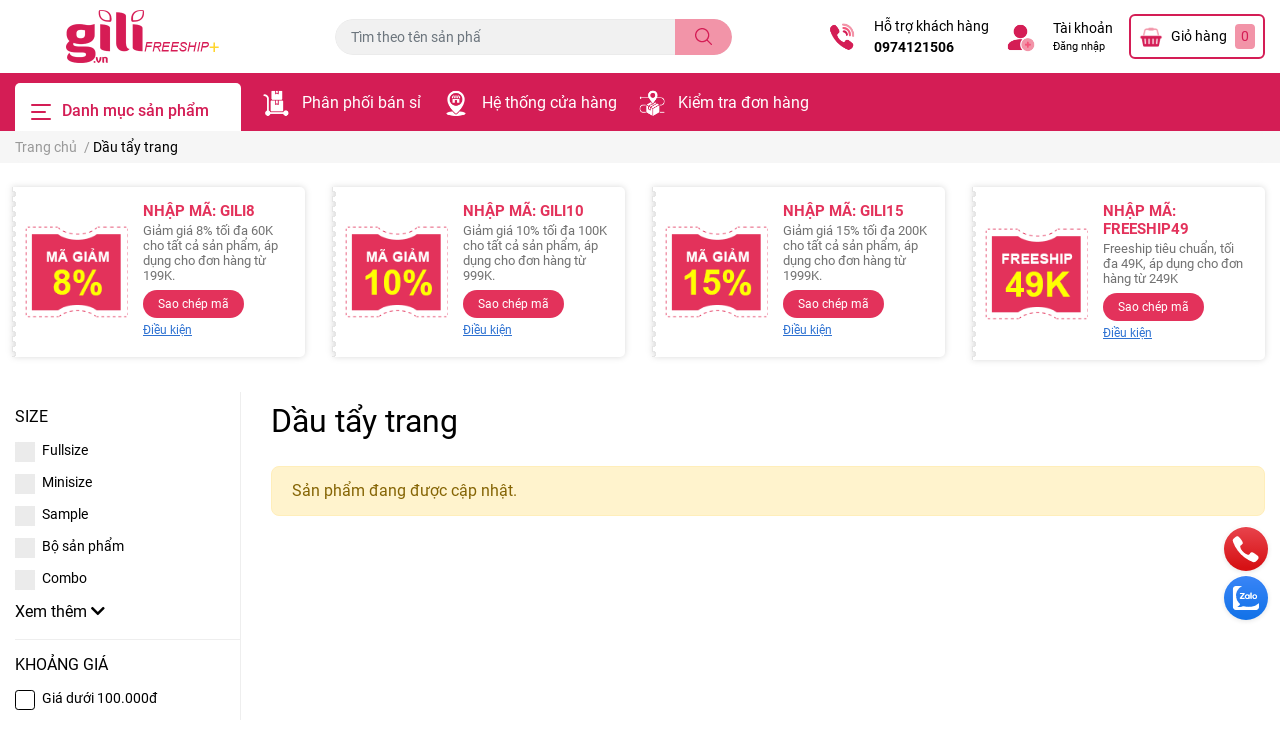

--- FILE ---
content_type: text/html; charset=utf-8
request_url: https://gili.vn/dau-tay-trang
body_size: 69289
content:
<!DOCTYPE html>   
<html lang="vi">      
	<head>
		<meta charset="UTF-8" />
		<meta name="theme-color" content="#fff" />
		<link rel="canonical" href="https://gili.vn/dau-tay-trang"/>
		<meta name='revisit-after' content='2 days' />
		<meta name="robots" content="noodp,index,follow" />		<meta name="viewport" content="width=device-width, initial-scale=1.0, maximum-scale=1.0"/>

		<meta name="description" content="Các sản phẩm dầu tẩy trang chính hãng giá rẻ giá tốt được phân phối chính thức tại Gili. Hiện tại Gili là nơi phân phối chính hãng các sản phẩm dầu tẩy trang giá rẻ, giá tốt nhất thị trường.">
		<title>Các sản phẩm dầu tẩy trang chính hãng giá rẻ giá tốt tại Gili</title>
		<meta name="keywords" content="Dầu tẩy trang, Gili - Nơi mua sắm uy tín, hàng chuẩn, giá tốt, freeship nhanh chóng!, gili.vn"/>		
		

	<meta property="og:type" content="website">
	<meta property="og:title" content="Các sản phẩm dầu tẩy trang chính hãng giá rẻ giá tốt tại Gili">
	<meta property="og:image" content="https://bizweb.dktcdn.net/100/443/437/themes/1012578/assets/share_fb_home.jpg?1752026976840">
	<meta property="og:image:secure_url" content="https://bizweb.dktcdn.net/100/443/437/themes/1012578/assets/share_fb_home.jpg?1752026976840">

<meta property="og:description" content="Các sản phẩm dầu tẩy trang chính hãng giá rẻ giá tốt được phân phối chính thức tại Gili. Hiện tại Gili là nơi phân phối chính hãng các sản phẩm dầu tẩy trang giá rẻ, giá tốt nhất thị trường.">
<meta property="og:url" content="https://gili.vn/dau-tay-trang">
<meta property="og:site_name" content="Gili - Nơi mua sắm uy tín, hàng chuẩn, giá tốt, freeship nhanh chóng!">		<link rel="icon" href="//bizweb.dktcdn.net/100/443/437/themes/1012578/assets/favicon.png?1752026976840" type="image/x-icon" />		<link  rel="dns-prefetch" href="https://fonts.googleapis.com">
<link  rel="dns-prefetch" href="https://fonts.gstatic.com" >
<link  rel="dns-prefetch" href="https://bizweb.dktcdn.net" >
<link rel="dns-prefetch" href="https://gili.vn">
<link rel="preload" as='style' type="text/css" href="//bizweb.dktcdn.net/100/443/437/themes/1012578/assets/main.scss.css?1752026976840">
<link rel="preload" as='style'  type="text/css" href="//bizweb.dktcdn.net/100/443/437/themes/1012578/assets/index.scss.css?1752026976840">
<link rel="preload" as='style'  type="text/css" href="//bizweb.dktcdn.net/100/443/437/themes/1012578/assets/bootstrap-4-3-min.css?1752026976840">

<link rel="preload" as='style'  type="text/css" href="//bizweb.dktcdn.net/100/443/437/themes/1012578/assets/responsive.scss.css?1752026976840">
<link rel="preload" as='style'  type="text/css" href="//bizweb.dktcdn.net/100/443/437/themes/1012578/assets/product_infor_style.scss.css?1752026976840">
<link rel="preload" as='style'  type="text/css" href="//bizweb.dktcdn.net/100/443/437/themes/1012578/assets/quickviews_popup_cart.scss.css?1752026976840">



				<link rel="stylesheet" href="//bizweb.dktcdn.net/100/443/437/themes/1012578/assets/bootstrap-4-3-min.css?1752026976840">
				<style>
			:root{
				--text-color: #000000;
				--text-secondary-color:#666666;
				--primary-color: #d41d55;
				--secondary-color:#f294a8;
				--price-color: #d41d55;
				--topbar-bg: #fdd835;
				--topbar-color: #000000;
				--subheader-background: #d41d55;
				--subheader-color: #ffffff;
				--label-background: #d41d55;
				--label-color: #ffffff;
				--footer-bg:#efefef;
				--footer-color:#000000;
				--show-loadmore: none!important;				--order-loadmore: -1!important;				--sale-pop-color: #e3325b;
				--buynow-color: #d41d55;
				--buynow-text-color: #d41d55;
				--addtocart-color: #d41d55;
				--addtocart-text-color: #fff;
				--cta-color: #d41d55;
				--coupon-title-color: #e3325b;
				--coupon-button-color: #e3325b;
				--col-menu: 3;
				--link-color: #2F80ED;
			}
		</style>
		<link href="//bizweb.dktcdn.net/100/443/437/themes/1012578/assets/main.scss.css?1752026976840" rel="stylesheet" type="text/css" media="all" />
		<link href="//bizweb.dktcdn.net/100/443/437/themes/1012578/assets/product_infor_style.scss.css?1752026976840" rel="stylesheet" type="text/css" media="all" />
		<link href="//bizweb.dktcdn.net/100/443/437/themes/1012578/assets/quickviews_popup_cart.scss.css?1752026976840" rel="stylesheet" type="text/css" media="all" />
								<link href="//bizweb.dktcdn.net/100/443/437/themes/1012578/assets/sidebar_style.scss.css?1752026976840" rel="stylesheet" type="text/css" media="all" />									<link href="//bizweb.dktcdn.net/100/443/437/themes/1012578/assets/collection_style.scss.css?1752026976840" rel="stylesheet" type="text/css" media="all" />		<link rel="preload" as="script" href="//bizweb.dktcdn.net/100/443/437/themes/1012578/assets/jquery.js?1752026976840" />
		<script src="//bizweb.dktcdn.net/100/443/437/themes/1012578/assets/jquery.js?1752026976840" type="text/javascript"></script>
		<link rel="preload" as="script" href="//bizweb.dktcdn.net/100/443/437/themes/1012578/assets/swiper.js?1752026976840" />
		<script src="//bizweb.dktcdn.net/100/443/437/themes/1012578/assets/swiper.js?1752026976840" type="text/javascript"></script>
		<link rel="preload" as='style'  type="text/css" href="//bizweb.dktcdn.net/100/443/437/themes/1012578/assets/swiper.scss.css?1752026976840">
		<link href="//bizweb.dktcdn.net/100/443/437/themes/1012578/assets/swiper.scss.css?1752026976840" rel="stylesheet" type="text/css" media="all" />
				<link rel="preload" as="script" href="//bizweb.dktcdn.net/100/443/437/themes/1012578/assets/slick-min.js?1752026976840" />
		<script src="//bizweb.dktcdn.net/100/443/437/themes/1012578/assets/slick-min.js?1752026976840" type="text/javascript"></script>
				<link href="//bizweb.dktcdn.net/100/443/437/themes/1012578/assets/responsive.scss.css?1752026976840" rel="stylesheet" type="text/css" media="all" />
		<script>
	var Bizweb = Bizweb || {};
	Bizweb.store = 'do-duy-liem-gili.mysapo.net';
	Bizweb.id = 443437;
	Bizweb.theme = {"id":1012578,"name":"EGA Cosmetic","role":"main"};
	Bizweb.template = 'collection';
	if(!Bizweb.fbEventId)  Bizweb.fbEventId = 'xxxxxxxx-xxxx-4xxx-yxxx-xxxxxxxxxxxx'.replace(/[xy]/g, function (c) {
	var r = Math.random() * 16 | 0, v = c == 'x' ? r : (r & 0x3 | 0x8);
				return v.toString(16);
			});		
</script>
<script>
	(function () {
		function asyncLoad() {
			var urls = ["//newproductreviews.sapoapps.vn/assets/js/productreviews.min.js?store=do-duy-liem-gili.mysapo.net"];
			for (var i = 0; i < urls.length; i++) {
				var s = document.createElement('script');
				s.type = 'text/javascript';
				s.async = true;
				s.src = urls[i];
				var x = document.getElementsByTagName('script')[0];
				x.parentNode.insertBefore(s, x);
			}
		};
		window.attachEvent ? window.attachEvent('onload', asyncLoad) : window.addEventListener('load', asyncLoad, false);
	})();
</script>


<script>
	window.BizwebAnalytics = window.BizwebAnalytics || {};
	window.BizwebAnalytics.meta = window.BizwebAnalytics.meta || {};
	window.BizwebAnalytics.meta.currency = 'VND';
	window.BizwebAnalytics.tracking_url = '/s';

	var meta = {};
	
	
	for (var attr in meta) {
	window.BizwebAnalytics.meta[attr] = meta[attr];
	}
</script>

	
		<script src="/dist/js/stats.min.js?v=96f2ff2"></script>
	








<!-- Google One Tap -->
<script type="text/javascript">
	(function () {
		var iframe;
		if(window.innerWidth <= 800){
			setTimeout(init, 10000);
		} else {
			document.addEventListener('DOMContentLoaded', init);
		}
		function init() {
			if (document.cookie.indexOf('one-click-social-login-google-one-tap-shown') >= 0) {
                return;
            }
			iframe = document.createElement('iframe');
			iframe.id = "iframe-google-one-tap";
			iframe.src = 'https://store.mysapo.net/account/GoogleOneTap';
			iframe.setAttribute('allowtransparency', 'true');
			iframe.setAttribute('allow', 'identity-credentials-get');
			iframe.frameBorder = 0;
			iframe.height = '385px';
			window.addEventListener('message', handlePostMessage, false);
			document.body.appendChild(iframe); 
		}
		function handlePostMessage(e) {
			var eventName = e.data[0];
			var data = e.data[1];
			switch (eventName) {
				case 'setHeight':
					iframe.height = data;
					break;
				case 'setTop':
					if ((window.innerWidth <= 800)) {
						iframe.style = "z-index: 9999999; position: fixed; bottom: 0px; right: 0px;";
						iframe.width = '100%';
					}
					else {
						iframe.style = "z-index: 9999999; position: fixed; top: 0px; right: 0px;";
						iframe.width = '391px';
					}
					break;
				case 'setRedirect':
					location.href = data.url + '&ReturnUrl=' + location.href;
					break;
				case 'markClosedOneTap':
					var date = new Date();
					date.setTime(date.getTime() + (1*24*60*60*1000));
					document.cookie = "one-click-social-login-google-one-tap-shown=1; expires=" + date.toUTCString() + "; path=/";
					break;
			}
		}
	}())
</script>
<!-- End Google One Tap -->





				

		
<script type="application/ld+json">
        {
        "@context": "http://schema.org",
        "@type": "BreadcrumbList",
        "itemListElement": 
        [
            {
                "@type": "ListItem",
                "position": 1,
                "item": 
                {
                  "@id": "https://gili.vn",
                  "name": "Trang chủ"
                }
            },
      
        
      
      {
                "@type": "ListItem",
                "position": 2,
                "item": 
                {
                  "@id": "https://gili.vn/dau-tay-trang",
                  "name": "Dầu tẩy trang"
                }
            }
      
      
      
      
      
      
      
    
        ]
        }
</script>
		<!--
			Theme Information
			--------------------------------------
			Theme ID: EGA Cosmetic
			Version: 1.4.0_20230815
			Company: EGANY
			changelog: //bizweb.dktcdn.net/100/443/437/themes/1012578/assets/ega-changelog.js?1752026976840
			---------------------------------------
		-->
		<link href="//bizweb.dktcdn.net/100/443/437/themes/1012578/assets/appcombo.css?1752026976840" rel="stylesheet" type="text/css" media="all" />
	</head>
	<body  >

		<div class="opacity_menu"></div>
		<header class="header header_menu">
	<div class="mid-header wid_100 d-flex align-items-center">
		<div class="container ">
			<div class="row align-items-center">
				<div class="col-3 header-right d-lg-none d-block">
					<div class="toggle-nav btn menu-bar mr-4 ml-0 p-0  d-lg-none d-flex text-white">
						<span class="bar"></span>
						<span class="bar"></span>
						<span class="bar"></span>
					</div>
				</div>
				<div class="col-6 col-xl-3 col-lg-3 header-left">
					
					<a href="/" class="logo-wrapper ">	
						<img class="img-fluid"
							 src="//bizweb.dktcdn.net/100/443/437/themes/1012578/assets/logo.png?1752026976840" 
							 alt="logo Gili - Nơi mua sắm uy tín, hàng chuẩn, giá tốt, freeship nhanh chóng!"
							 width="248"
							 height="53"
							 >
					</a>
					
				
				</div>
				<div class="col-xl-4 col-lg-4 col-12 header-center" id="search-header">
					<form action="/search" method="get" class="input-group search-bar custom-input-group " role="search">
	<input type="text" name="query" value="" autocomplete="off" 
		   class="input-group-field auto-search form-control " required="" 
		   data-placeholder="Tìm theo tên sản phẩm...; Tìm theo thương hiệu...;">
	<input type="hidden" name="type" value="product">
	<span class="input-group-btn btn-action">
		<button type="submit"  aria-label="search" class="btn text-white icon-fallback-text h-100">
			<svg class="icon">
	<use xlink:href="#icon-search" />
</svg>		</button>
	</span>

</form>

<div class="search-overlay">

</div>

					
									</div>
				<div class="col-3 col-xl-5 col-lg-5 ">
					<ul class="header-right mb-0 float-right list-unstyled  d-flex align-items-center">
	<li class='media d-lg-flex d-none hotline '>
			<img loading="lazy"
				 src="//bizweb.dktcdn.net/100/443/437/themes/1012578/assets/phone_icon.png?1752026976840" 
				 width="32" height="32" class="mr-3 align-self-center" 
				   alt="phone_icon"/>

		<div class="media-body d-md-flex flex-column d-none ">
			<span>Hỗ trợ khách hàng</span>
			<a class="font-weight-bold d-block" href="tel:0974121506" title="0974121506">
				0974121506
			</a>
		</div>
	</li>
	<li class='ml-4 mr-4 mr-md-3 ml-md-3 media d-lg-flex d-none '>
		<img loading="lazy" src="//bizweb.dktcdn.net/100/443/437/themes/1012578/assets/account_icon.png?1752026976840"  width="32" height="32" alt="account_icon"
			 class="  mr-3 align-self-center" />
		<div class="media-body d-md-flex flex-column d-none ">
						<a rel="nofollow" href="/account/login"  class="d-block" title="Tài khoản" >
				Tài khoản
			</a>
			<small>
				<a href="/account/login" title="Đăng nhập" class="font-weight: light">
					Đăng nhập
				</a> </small>
			
		</div>
	</li>
	<li class="cartgroup  ml-0 mr-2 mr-md-0">
		<div class="mini-cart text-xs-center">
			<a class="img_hover_cart" href="/cart" title="Giỏ hàng" >  
						<img 
							  loading="lazy" 
							 src="//bizweb.dktcdn.net/100/443/437/themes/1012578/assets/cart_icon.png?1752026976840" 
							  width="24" height="24"
							  alt="cart_icon"
							 />

				<span class='mx-2 d-xl-block d-none'>Giỏ hàng</span>
				<span class="count_item count_item_pr">0</span>
			</a>
			<div class="top-cart-content card ">
				<ul id="cart-sidebar" class="mini-products-list count_li list-unstyled">
					<li class="list-item">
						<ul></ul>
					</li>
					<li class="action">

					</li>
				</ul>
			</div>
		</div>
	</li>

</ul>
				</div>
			</div>
		</div>
	</div>
<div class="mid-header-mobile">
	<div class="header-left">
		
		<a href="/" class="logo-wrapper ">	
			<img class="img-fluid"
				 src="//bizweb.dktcdn.net/100/443/437/themes/1012578/assets/logo_mb.png?1752026976840" 
				 alt="logo Gili - Nơi mua sắm uy tín, hàng chuẩn, giá tốt, freeship nhanh chóng!"
				 width="248"
				 height="53"
				 >
		</a>
		
	</div>
	<div class="header-center" id="search-header">
		<form action="/search" method="get" class="input-group search-bar custom-input-group " role="search">
	<input type="text" name="query" value="" autocomplete="off" 
		   class="input-group-field auto-search form-control " required="" 
		   data-placeholder="Tìm theo tên sản phẩm...; Tìm theo thương hiệu...;">
	<input type="hidden" name="type" value="product">
	<span class="input-group-btn btn-action">
		<button type="submit"  aria-label="search" class="btn text-white icon-fallback-text h-100">
			<svg class="icon">
	<use xlink:href="#icon-search" />
</svg>		</button>
	</span>

</form>

<div class="search-overlay">

</div>

		
			</div>
	<ul class="header-right mb-0 float-right list-unstyled  d-flex align-items-center">
	<li class='media d-lg-flex d-none hotline '>
			<img loading="lazy"
				 src="//bizweb.dktcdn.net/100/443/437/themes/1012578/assets/phone_icon.png?1752026976840" 
				 width="32" height="32" class="mr-3 align-self-center" 
				   alt="phone_icon"/>

		<div class="media-body d-md-flex flex-column d-none ">
			<span>Hỗ trợ khách hàng</span>
			<a class="font-weight-bold d-block" href="tel:0974121506" title="0974121506">
				0974121506
			</a>
		</div>
	</li>
	<li class='ml-4 mr-4 mr-md-3 ml-md-3 media d-lg-flex d-none '>
		<img loading="lazy" src="//bizweb.dktcdn.net/100/443/437/themes/1012578/assets/account_icon.png?1752026976840"  width="32" height="32" alt="account_icon"
			 class="  mr-3 align-self-center" />
		<div class="media-body d-md-flex flex-column d-none ">
						<a rel="nofollow" href="/account/login"  class="d-block" title="Tài khoản" >
				Tài khoản
			</a>
			<small>
				<a href="/account/login" title="Đăng nhập" class="font-weight: light">
					Đăng nhập
				</a> </small>
			
		</div>
	</li>
	<li class="cartgroup  ml-0 mr-2 mr-md-0">
		<div class="mini-cart text-xs-center">
			<a class="img_hover_cart" href="/cart" title="Giỏ hàng" >  
						<img 
							  loading="lazy" 
							 src="//bizweb.dktcdn.net/100/443/437/themes/1012578/assets/cart_icon.png?1752026976840" 
							  width="24" height="24"
							  alt="cart_icon"
							 />

				<span class='mx-2 d-xl-block d-none'>Giỏ hàng</span>
				<span class="count_item count_item_pr">0</span>
			</a>
			<div class="top-cart-content card ">
				<ul id="cart-sidebar" class="mini-products-list count_li list-unstyled">
					<li class="list-item">
						<ul></ul>
					</li>
					<li class="action">

					</li>
				</ul>
			</div>
		</div>
	</li>

</ul>
</div></header>

<!-- subheader == mobile nav -->
<div class="subheader ">
	<div class="container ">
	
	<div class="toogle-nav-wrapper 	" >
		<div class="icon-bar btn menu-bar mr-2  p-0 d-inline-flex">
						<span class="bar"></span>
						<span class="bar"></span>
						<span class="bar"></span>
					</div>
	Danh mục sản phẩm

		<div class="navigation-wrapper ">
				
		<nav class="h-100">
	<ul  class="navigation list-group list-group-flush scroll">
				
		
		
						<li class="menu-item list-group-item">
			<a href="/san-pham-moi" class="menu-item__link" title="Sản phẩm mới">
								<img src="[data-uri]" 
					 alt="Sản phẩm mới" />
								<span>Sản phẩm mới</span>
				
			</a>			
				
					</li>
		
		
		
						<li class="menu-item list-group-item">
			<a href="/bao-cao-su-gel-boi-tron" class="menu-item__link" title="Bao cao su - Gel bôi trơn">
								<img src="[data-uri]" 
					 alt="Bao cao su - Gel bôi trơn" />
								<span>Bao cao su - Gel bôi trơn</span>
				
				<i class='float-right' data-toggle-submenu>
					

<svg class="icon" >
	<use xlink:href="#icon-arrow" />
</svg>
				</i>
			</a>			
				
						<div class="submenu scroll">
								<ul class="submenu__list">
					
					
					
					
					
					<li class="submenu__col">
						<span class="submenu__item submenu__item--main">
							<a class="link" href="/bao-cao-su" title="Bao cao su">Bao cao su</a>
						</span>
						
						<span class="submenu__item submenu__item">
							<a class="link" href="/bao-cao-su-sieu-mong" title="Bao cao su siêu mỏng">Bao cao su siêu mỏng</a>
						</span>
						
						<span class="submenu__item submenu__item">
							<a class="link" href="/bao-cao-su-keo-dai-thoi-gian-quan-he" title="Bao cao su kéo dài thời gian">Bao cao su kéo dài thời gian</a>
						</span>
						
						<span class="submenu__item submenu__item">
							<a class="link" href="/bao-cao-su-gai-bi-kieu" title="Bao cao su gai bi kiểu">Bao cao su gai bi kiểu</a>
						</span>
						
						<span class="submenu__item submenu__item">
							<a class="link" href="/bao-cao-su-gan-nham-nhe" title="Bao cao su gân nhám nhẹ">Bao cao su gân nhám nhẹ</a>
						</span>
						
						<span class="submenu__item submenu__item">
							<a class="link" href="/bao-cao-su-co-huong-thom" title="Bao cao su có hương thơm">Bao cao su có hương thơm</a>
						</span>
						
						<span class="submenu__item submenu__item">
							<a class="link" href="/bao-cao-su-nha-nghi-khach-san" title="Bao cao su nhà nghỉ, khách sạn">Bao cao su nhà nghỉ, khách sạn</a>
						</span>
						
						<span class="submenu__item submenu__item">
							<a class="link" href="/bao-cao-su-size-lon" title="Bao cao su size lớn">Bao cao su size lớn</a>
						</span>
						
						<span class="submenu__item submenu__item">
							<a class="link" href="/bao-cao-su-size-nho" title="Bao cao su size nhỏ">Bao cao su size nhỏ</a>
						</span>
						
						<span class="submenu__item submenu__item">
							<a class="link" href="/bao-don-ngon-tay" title="Bao cao su đôn ngón tay">Bao cao su đôn ngón tay</a>
						</span>
						
						<span class="submenu__item submenu__item">
							<a class="link" href="/bao-don-den-khuc" title="Bao cao su đôn khúc">Bao cao su đôn khúc</a>
						</span>
						
						<span class="submenu__item submenu__item">
							<a class="link" href="/bao-cao-su-don-den" title="Bao cao su đôn dên">Bao cao su đôn dên</a>
						</span>
						
						<span class="submenu__item submenu__item">
							<a class="link" href="/bao-cao-su-don-den-co-rung" title="Bao cao su đôn dên có rung">Bao cao su đôn dên có rung</a>
						</span>
						
					</li>
					
					
					
					
					
					<li class="submenu__col">
						<span class="submenu__item submenu__item--main">
							<a class="link" href="/gel-boi-tron" title="Gel bôi trơn">Gel bôi trơn</a>
						</span>
						
						<span class="submenu__item submenu__item">
							<a class="link" href="/gel-boi-tron-tang-khoai-cam" title="Gel bôi trơn tăng khoái cảm">Gel bôi trơn tăng khoái cảm</a>
						</span>
						
						<span class="submenu__item submenu__item">
							<a class="link" href="/gel-boi-tron-se-khit-am-dao" title="Gel bôi trơn se khít âm đạo">Gel bôi trơn se khít âm đạo</a>
						</span>
						
						<span class="submenu__item submenu__item">
							<a class="link" href="/gel-boi-tron-tang-kich-thuoc-duong-vat" title="Gel bôi trơn tăng kích thước dương vật">Gel bôi trơn tăng kích thước dương vật</a>
						</span>
						
						<span class="submenu__item submenu__item">
							<a class="link" href="/gel-boi-tron-quan-he-hau-mon" title="Gel bôi trơn quan hệ hậu môn">Gel bôi trơn quan hệ hậu môn</a>
						</span>
						
						<span class="submenu__item submenu__item">
							<a class="link" href="/gel-boi-tron-oral-sex" title="Gel bôi trơn oral sex">Gel bôi trơn oral sex</a>
						</span>
						
						<span class="submenu__item submenu__item">
							<a class="link" href="/gel-boi-tron-mat-lanh" title="Gel bôi trơn mát lạnh">Gel bôi trơn mát lạnh</a>
						</span>
						
						<span class="submenu__item submenu__item">
							<a class="link" href="/gel-boi-tron-co-huong-thom" title="Gel bôi trơn có hương thơm">Gel bôi trơn có hương thơm</a>
						</span>
						
						<span class="submenu__item submenu__item">
							<a class="link" href="/gel-boi-tron-massage" title="Gel bôi trơn massage">Gel bôi trơn massage</a>
						</span>
						
						<span class="submenu__item submenu__item">
							<a class="link" href="/gel-boi-tron-co-ban" title="Gel bôi trơn cơ bản">Gel bôi trơn cơ bản</a>
						</span>
						
					</li>
					
					
					
				</ul>
			</div>
					</li>
		
		
		
						<li class="menu-item list-group-item">
			<a href="/do-choi-tinh-duc-ho-tro-sinh-ly" class="menu-item__link" title="Sextoy - Hỗ trợ sinh lý">
								<img src="[data-uri]" 
					 alt="Sextoy - Hỗ trợ sinh lý" />
								<span>Sextoy - Hỗ trợ sinh lý</span>
				
				<i class='float-right' data-toggle-submenu>
					

<svg class="icon" >
	<use xlink:href="#icon-arrow" />
</svg>
				</i>
			</a>			
				
						<div class="submenu scroll">
								<ul class="submenu__list">
					
					
					
					<li class="submenu__col">
						<span class="submenu__item submenu__item--main">
							<a class="link" href="/sextoy-do-choi-tinh-duc" title="Sextoy - Đồ chơi tình dục">Sextoy - Đồ chơi tình dục</a>
						</span>
						
						<span class="submenu__item submenu__item">
							<a class="link" href="/am-dao-gia-chinh-hang" title="Âm đạo giả">Âm đạo giả</a>
						</span>
						
						<span class="submenu__item submenu__item">
							<a class="link" href="/bo-bao-dam-bdsm" title="Bộ bạo dâm BDSM">Bộ bạo dâm BDSM</a>
						</span>
						
						<span class="submenu__item submenu__item">
							<a class="link" href="/chay-rung" title="Chày rung">Chày rung</a>
						</span>
						
						<span class="submenu__item submenu__item">
							<a class="link" href="/chip-rung" title="Chíp rung">Chíp rung</a>
						</span>
						
						<span class="submenu__item submenu__item">
							<a class="link" href="/duong-vat-gia-chinh-hang" title="Dương vật giả">Dương vật giả</a>
						</span>
						
						<span class="submenu__item submenu__item">
							<a class="link" href="/kep-dau-nguc" title="Kẹp đầu ngực">Kẹp đầu ngực</a>
						</span>
						
						<span class="submenu__item submenu__item">
							<a class="link" href="/luoi-rung" title="Lưỡi rung">Lưỡi rung</a>
						</span>
						
						<span class="submenu__item submenu__item">
							<a class="link" href="/may-tap-lam-to-duong-vat" title="Máy tập dương vật">Máy tập dương vật</a>
						</span>
						
						<span class="submenu__item submenu__item">
							<a class="link" href="/plug-hau-mon" title="Plug hậu môn">Plug hậu môn</a>
						</span>
						
						<span class="submenu__item submenu__item">
							<a class="link" href="/trung-rung" title="Trứng rung">Trứng rung</a>
						</span>
						
						<span class="submenu__item submenu__item">
							<a class="link" href="/vong-deo" title="Vòng đeo">Vòng đeo</a>
						</span>
						
						<span class="submenu__item submenu__item">
							<a class="link" href="/phu-kien-tinh-duc" title="Phụ kiện tình dục">Phụ kiện tình dục</a>
						</span>
						
					</li>
					
					
					
					
					
					<li class="submenu__col">
						<span class="submenu__item submenu__item--main">
							<a class="link" href="/sextoy-danh-cho-nam" title="Sextoy dành cho nam">Sextoy dành cho nam</a>
						</span>
						
						<span class="submenu__item submenu__item">
							<a class="link" href="/am-dao-gia-chinh-hang" title="Âm đạo giả chính hãng">Âm đạo giả chính hãng</a>
						</span>
						
						<span class="submenu__item submenu__item">
							<a class="link" href="/am-dao-gia-da-nang" title="Âm đạo giả đa năng">Âm đạo giả đa năng</a>
						</span>
						
						<span class="submenu__item submenu__item">
							<a class="link" href="/am-dao-gia-hai-dau" title="Âm đạo giả hai đầu">Âm đạo giả hai đầu</a>
						</span>
						
						<span class="submenu__item submenu__item">
							<a class="link" href="/am-dao-gia-hit-tuong" title="Âm đạo giả hít tường">Âm đạo giả hít tường</a>
						</span>
						
						<span class="submenu__item submenu__item">
							<a class="link" href="/am-dao-gia-nguyen-khoi" title="Âm đạo giả nguyên khối">Âm đạo giả nguyên khối</a>
						</span>
						
						<span class="submenu__item submenu__item">
							<a class="link" href="/dung-cu-kich-thich-hau-mon" title="Dụng cụ kích thích hậu môn">Dụng cụ kích thích hậu môn</a>
						</span>
						
						<span class="submenu__item submenu__item">
							<a class="link" href="/que-kich-thich-nieu-dao" title="Que kích thích niệu đạo">Que kích thích niệu đạo</a>
						</span>
						
						<span class="submenu__item submenu__item">
							<a class="link" href="/trung-rung-hau-mon-danh-cho-nam" title="Trứng rung hậu môn">Trứng rung hậu môn</a>
						</span>
						
						<span class="submenu__item submenu__item">
							<a class="link" href="/may-rung-massage-kich-thich-danh-cho-nam" title="Máy rung massage kích thích">Máy rung massage kích thích</a>
						</span>
						
						<span class="submenu__item submenu__item">
							<a class="link" href="/may-tap-lam-to-duong-vat" title="Máy tập làm to dương vật">Máy tập làm to dương vật</a>
						</span>
						
						<span class="submenu__item submenu__item">
							<a class="link" href="/vong-deo" title="Vòng đeo kéo dài thời gian">Vòng đeo kéo dài thời gian</a>
						</span>
						
						<span class="submenu__item submenu__item">
							<a class="link" href="/bup-be-tinh-duc" title="Búp bê tình dục">Búp bê tình dục</a>
						</span>
						
					</li>
					
					
					
					
					
					<li class="submenu__col">
						<span class="submenu__item submenu__item--main">
							<a class="link" href="/sextoy-danh-cho-nu" title="Sextoy dành cho nữ">Sextoy dành cho nữ</a>
						</span>
						
						<span class="submenu__item submenu__item">
							<a class="link" href="/duong-vat-gia-chinh-hang" title="Dương vật giả chính hãng">Dương vật giả chính hãng</a>
						</span>
						
						<span class="submenu__item submenu__item">
							<a class="link" href="/duong-vat-gia-da-nang" title="Dương vật giả đa năng">Dương vật giả đa năng</a>
						</span>
						
						<span class="submenu__item submenu__item">
							<a class="link" href="/duong-vat-gia-co-day-deo" title="Dương vật giả có dây đeo">Dương vật giả có dây đeo</a>
						</span>
						
						<span class="submenu__item submenu__item">
							<a class="link" href="/duong-vat-gia-hai-dau" title="Dương vật giả hai đầu">Dương vật giả hai đầu</a>
						</span>
						
						<span class="submenu__item submenu__item">
							<a class="link" href="/duong-vat-gia-hit-tuong" title="Dương vật giả hít tường">Dương vật giả hít tường</a>
						</span>
						
						<span class="submenu__item submenu__item">
							<a class="link" href="/duong-vat-gia-nguy-trang" title="Dương vật giả ngụy trang">Dương vật giả ngụy trang</a>
						</span>
						
						<span class="submenu__item submenu__item">
							<a class="link" href="/dung-cu-se-khit-am-dao" title="Dụng cụ se khít âm đạo">Dụng cụ se khít âm đạo</a>
						</span>
						
						<span class="submenu__item submenu__item">
							<a class="link" href="/dung-cu-kich-thich-hau-mon" title="Dụng cụ kích thích hậu môn">Dụng cụ kích thích hậu môn</a>
						</span>
						
						<span class="submenu__item submenu__item">
							<a class="link" href="/chip-rung" title="Chíp rung">Chíp rung</a>
						</span>
						
						<span class="submenu__item submenu__item">
							<a class="link" href="/luoi-rung" title="Lưỡi liếm rung">Lưỡi liếm rung</a>
						</span>
						
						<span class="submenu__item submenu__item">
							<a class="link" href="/trung-rung" title="Trứng rung">Trứng rung</a>
						</span>
						
						<span class="submenu__item submenu__item">
							<a class="link" href="/may-rung-massage-kich-thich-danh-cho-nu" title="Máy rung kích thích khác">Máy rung kích thích khác</a>
						</span>
						
					</li>
					
					
					
					
					
					<li class="submenu__col">
						<span class="submenu__item submenu__item--main">
							<a class="link" href="/sextoy-danh-cho-lgbt" title="Sextoy dành cho LGBT">Sextoy dành cho LGBT</a>
						</span>
						
						<span class="submenu__item submenu__item">
							<a class="link" href="/dung-cu-kich-thich-hau-mon" title="Dụng cụ kích thích hậu môn">Dụng cụ kích thích hậu môn</a>
						</span>
						
						<span class="submenu__item submenu__item">
							<a class="link" href="/trung-rung-hau-mon-danh-cho-nam" title="Trứng rung hậu môn">Trứng rung hậu môn</a>
						</span>
						
						<span class="submenu__item submenu__item">
							<a class="link" href="/que-kich-thich-nieu-dao" title="Que kích thích niệu đạo">Que kích thích niệu đạo</a>
						</span>
						
						<span class="submenu__item submenu__item">
							<a class="link" href="/duong-vat-gia-co-day-deo" title="Dương vật giả có dây đeo">Dương vật giả có dây đeo</a>
						</span>
						
						<span class="submenu__item submenu__item">
							<a class="link" href="/duong-vat-gia-hai-dau" title="Dương vật giả hai đầu">Dương vật giả hai đầu</a>
						</span>
						
						<span class="submenu__item submenu__item">
							<a class="link" href="/phu-kien-tinh-duc" title="Dụng cụ hỗ trợ khác">Dụng cụ hỗ trợ khác</a>
						</span>
						
					</li>
					
					
					
					
					
					<li class="submenu__col">
						<span class="submenu__item submenu__item--main">
							<a class="link" href="/dung-cu-bao-dam-bdsm" title="Dụng cụ bạo dâm BDSM">Dụng cụ bạo dâm BDSM</a>
						</span>
						
						<span class="submenu__item submenu__item">
							<a class="link" href="/bo-bao-dam-bdsm" title="Bộ bạo dâm BDSM">Bộ bạo dâm BDSM</a>
						</span>
						
						<span class="submenu__item submenu__item">
							<a class="link" href="/o-khoa-duong-vat" title="Ổ khóa dương vật">Ổ khóa dương vật</a>
						</span>
						
						<span class="submenu__item submenu__item">
							<a class="link" href="/que-kich-thich-nieu-dao" title="Que kích thích niệu đạo">Que kích thích niệu đạo</a>
						</span>
						
						<span class="submenu__item submenu__item">
							<a class="link" href="/kep-dau-nguc" title="Kẹp đầu ngực">Kẹp đầu ngực</a>
						</span>
						
						<span class="submenu__item submenu__item">
							<a class="link" href="/plug-hau-mon" title="Plug cosplay gắn hậu môn">Plug cosplay gắn hậu môn</a>
						</span>
						
						<span class="submenu__item submenu__item">
							<a class="link" href="/do-choi-bao-dam-bdsm-khac" title="Đồ chơi bạo dâm BDSM khác">Đồ chơi bạo dâm BDSM khác</a>
						</span>
						
					</li>
					
					
					
					
					
					<li class="submenu__col">
						<span class="submenu__item submenu__item--main">
							<a class="link" href="/ho-tro-ngan-ngua-xuat-tinh-som" title="Hỗ trợ ngăn ngừa xuất tinh sớm">Hỗ trợ ngăn ngừa xuất tinh sớm</a>
						</span>
						
						<span class="submenu__item submenu__item">
							<a class="link" href="/xit-chong-xuat-tinh-som" title="Xịt chống xuất tinh sớm">Xịt chống xuất tinh sớm</a>
						</span>
						
						<span class="submenu__item submenu__item">
							<a class="link" href="/kem-chong-xuat-tinh-som" title="Kem chống xuất tinh sớm">Kem chống xuất tinh sớm</a>
						</span>
						
						<span class="submenu__item submenu__item">
							<a class="link" href="/ho-tro-cuong-duong" title="Viên uống cương dương">Viên uống cương dương</a>
						</span>
						
						<span class="submenu__item submenu__item">
							<a class="link" href="/tinh-dau-cuong-duong" title="Tinh dầu cương dương">Tinh dầu cương dương</a>
						</span>
						
						<span class="submenu__item submenu__item">
							<a class="link" href="/vong-deo" title="Vòng đeo kéo dài thời gian">Vòng đeo kéo dài thời gian</a>
						</span>
						
						<span class="submenu__item submenu__item">
							<a class="link" href="/nuoc-hit-popper" title="Nước hít popper">Nước hít popper</a>
						</span>
						
					</li>
					
					
					
					
					
					<li class="submenu__col">
						<span class="submenu__item submenu__item--main">
							<a class="link" href="/ho-tro-sinh-ly-khac" title="Gia tăng khoái cảm tình dục">Gia tăng khoái cảm tình dục</a>
						</span>
						
						<span class="submenu__item submenu__item">
							<a class="link" href="/keo-tinh-yeu-oral-sex" title="Kẹo tình yêu oral sex">Kẹo tình yêu oral sex</a>
						</span>
						
						<span class="submenu__item submenu__item">
							<a class="link" href="/nuoc-tinh-yeu-oral-sex" title="Nước tình yêu oral sex">Nước tình yêu oral sex</a>
						</span>
						
						<span class="submenu__item submenu__item">
							<a class="link" href="/nuoc-hit-popper" title="Nước ngửi popper">Nước ngửi popper</a>
						</span>
						
					</li>
					
					
					
					
					
					<li class="submenu__col">
						<span class="submenu__item submenu__item--main">
							<a class="link" href="/thuc-pham-chuc-nang-sinh-ly" title="Tăng cường chức năng sinh lý">Tăng cường chức năng sinh lý</a>
						</span>
						
						<span class="submenu__item submenu__item">
							<a class="link" href="/tang-cuong-suc-khoe-sinh-ly-nam" title="Tăng cường sinh lý nam">Tăng cường sinh lý nam</a>
						</span>
						
						<span class="submenu__item submenu__item">
							<a class="link" href="/tang-cuong-suc-khoe-sinh-ly-nu" title="Tăng cường sinh lý nữ">Tăng cường sinh lý nữ</a>
						</span>
						
						<span class="submenu__item submenu__item">
							<a class="link" href="/ho-tro-cuong-duong" title="Hỗ trợ cương dương">Hỗ trợ cương dương</a>
						</span>
						
					</li>
					
					
					
				</ul>
			</div>
					</li>
		
		
		
						<li class="menu-item list-group-item">
			<a href="/thoi-trang-nu-sexy" class="menu-item__link" title="Thời trang nữ sexy">
								<img src="[data-uri]" 
					 alt="Thời trang nữ sexy" />
								<span>Thời trang nữ sexy</span>
				
				<i class='float-right' data-toggle-submenu>
					

<svg class="icon" >
	<use xlink:href="#icon-arrow" />
</svg>
				</i>
			</a>			
				
						<div class="submenu scroll">
								<ul class="submenu__list">
					
					
					
					<li class="submenu__item submenu__item--main">
						<a class="link" href="/ao-ngu-sexy" title="Áo ngủ sexy">Áo ngủ sexy</a>
					</li>
					
					
					
					
					
					<li class="submenu__item submenu__item--main">
						<a class="link" href="/dam-ngu-sexy" title="Đầm ngủ sexy">Đầm ngủ sexy</a>
					</li>
					
					
					
					
					
					<li class="submenu__item submenu__item--main">
						<a class="link" href="/noi-y-sexy" title="Nội y sexy">Nội y sexy</a>
					</li>
					
					
					
					
					
					<li class="submenu__item submenu__item--main">
						<a class="link" href="/cosplay-sexy" title="Cosplay sexy">Cosplay sexy</a>
					</li>
					
					
					
				</ul>
			</div>
					</li>
		
		
		
						<li class="menu-item list-group-item">
			<a href="/cham-soc-co-the-ca-nhan" class="menu-item__link" title="Chăm sóc cơ thể cá nhân">
								<img src="[data-uri]" 
					 alt="Chăm sóc cơ thể cá nhân" />
								<span>Chăm sóc cơ thể cá nhân</span>
				
				<i class='float-right' data-toggle-submenu>
					

<svg class="icon" >
	<use xlink:href="#icon-arrow" />
</svg>
				</i>
			</a>			
				
						<div class="submenu scroll">
								<ul class="submenu__list">
					
					
					
					<li class="submenu__item submenu__item--main">
						<a class="link" href="/cham-soc-co-the" title="Chăm sóc cơ thể">Chăm sóc cơ thể</a>
					</li>
					
					
					
					
					
					<li class="submenu__col">
						<span class="submenu__item submenu__item--main">
							<a class="link" href="/cham-soc-ca-nhan" title="Chăm sóc cá nhân">Chăm sóc cá nhân</a>
						</span>
						
						<span class="submenu__item submenu__item">
							<a class="link" href="/bot-cao-rau" title="Bọt cạo râu">Bọt cạo râu</a>
						</span>
						
						<span class="submenu__item submenu__item">
							<a class="link" href="/khan-giay-uot" title="Khăn giấy ướt">Khăn giấy ướt</a>
						</span>
						
						<span class="submenu__item submenu__item">
							<a class="link" href="/dung-dich-ve-sinh" title="Dung dịch vệ sinh">Dung dịch vệ sinh</a>
						</span>
						
						<span class="submenu__item submenu__item">
							<a class="link" href="/bang-ve-sinh" title="Băng vệ sinh">Băng vệ sinh</a>
						</span>
						
					</li>
					
					
					
				</ul>
			</div>
					</li>
		
		
		
						<li class="menu-item list-group-item">
			<a href="/cham-soc-da-mat" class="menu-item__link" title="Chăm sóc da mặt">
								<img src="[data-uri]" 
					 alt="Chăm sóc da mặt" />
								<span>Chăm sóc da mặt</span>
				
				<i class='float-right' data-toggle-submenu>
					

<svg class="icon" >
	<use xlink:href="#icon-arrow" />
</svg>
				</i>
			</a>			
				
						<div class="submenu scroll">
								<ul class="submenu__list">
					
					
					
					<li class="submenu__col">
						<span class="submenu__item submenu__item--main">
							<a class="link" href="/tay-trang" title="Tẩy trang">Tẩy trang</a>
						</span>
						
						<span class="submenu__item submenu__item">
							<a class="link" href="/nuoc-tay-trang" title="Nước tẩy trang">Nước tẩy trang</a>
						</span>
						
						<span class="submenu__item submenu__item">
							<a class="link" href="/dau-tay-trang" title="Dầu tẩy trang">Dầu tẩy trang</a>
						</span>
						
						<span class="submenu__item submenu__item">
							<a class="link" href="/gel-tay-trang" title="Gel tẩy trang">Gel tẩy trang</a>
						</span>
						
						<span class="submenu__item submenu__item">
							<a class="link" href="/khan-tay-trang" title="Khăn tẩy trang">Khăn tẩy trang</a>
						</span>
						
						<span class="submenu__item submenu__item">
							<a class="link" href="/tay-trang-mat-moi" title="Tẩy trang mắt, môi">Tẩy trang mắt, môi</a>
						</span>
						
					</li>
					
					
					
					
					
					<li class="submenu__col">
						<span class="submenu__item submenu__item--main">
							<a class="link" href="/sua-rua-mat" title="Sữa rửa mặt">Sữa rửa mặt</a>
						</span>
						
						<span class="submenu__item submenu__item">
							<a class="link" href="/sua-rua-mat-cho-da-kho" title="Da khô">Da khô</a>
						</span>
						
						<span class="submenu__item submenu__item">
							<a class="link" href="/sua-rua-mat-cho-da-dau" title="Da dầu">Da dầu</a>
						</span>
						
						<span class="submenu__item submenu__item">
							<a class="link" href="/sua-rua-mat-cho-da-nhay-cam" title="Da nhạy cảm">Da nhạy cảm</a>
						</span>
						
						<span class="submenu__item submenu__item">
							<a class="link" href="/sua-rua-mat-cho-da-hon-hop" title="Da hỗn hợp">Da hỗn hợp</a>
						</span>
						
						<span class="submenu__item submenu__item">
							<a class="link" href="/sua-rua-mat-cho-da-mun" title="Da mụn">Da mụn</a>
						</span>
						
						<span class="submenu__item submenu__item">
							<a class="link" href="/sua-rua-mat-cho-da-nam-tan-nhang" title="Da nám, tàn nhang">Da nám, tàn nhang</a>
						</span>
						
						<span class="submenu__item submenu__item">
							<a class="link" href="/sua-rua-mat-cho-moi-loai-da" title="Mọi loại da">Mọi loại da</a>
						</span>
						
					</li>
					
					
					
					
					
					<li class="submenu__col">
						<span class="submenu__item submenu__item--main">
							<a class="link" href="/tay-te-bao-chet-da-mat" title="Tẩy tế bào chết da mặt">Tẩy tế bào chết da mặt</a>
						</span>
						
						<span class="submenu__item submenu__item">
							<a class="link" href="/gel-tay-te-bao-chet" title="Gel tẩy tế bào chết">Gel tẩy tế bào chết</a>
						</span>
						
						<span class="submenu__item submenu__item">
							<a class="link" href="/hat-massa-tay-te-bao-chet" title="Hạt massa tẩy tế bào chết">Hạt massa tẩy tế bào chết</a>
						</span>
						
						<span class="submenu__item submenu__item">
							<a class="link" href="/kem-tay-da-chet" title="Kem tẩy da chết">Kem tẩy da chết</a>
						</span>
						
						<span class="submenu__item submenu__item">
							<a class="link" href="/tay-te-bao-chet-aha-bha" title="AHA, BHA">AHA, BHA</a>
						</span>
						
					</li>
					
					
					
					
					
					<li class="submenu__col">
						<span class="submenu__item submenu__item--main">
							<a class="link" href="/mat-na-duong-da" title="Mặt nạ dưỡng da">Mặt nạ dưỡng da</a>
						</span>
						
						<span class="submenu__item submenu__item">
							<a class="link" href="/mat-na-giay" title="Mặt nạ giấy">Mặt nạ giấy</a>
						</span>
						
						<span class="submenu__item submenu__item">
							<a class="link" href="/mat-na-lot-nhe" title="Mặt nạ lột nhẹ">Mặt nạ lột nhẹ</a>
						</span>
						
						<span class="submenu__item submenu__item">
							<a class="link" href="/mat-na-ngu" title="Mặt nạ ngủ">Mặt nạ ngủ</a>
						</span>
						
					</li>
					
					
					
					
					
					<li class="submenu__col">
						<span class="submenu__item submenu__item--main">
							<a class="link" href="/nuoc-hoa-hong-toner" title="Nước hoa hồng, toner">Nước hoa hồng, toner</a>
						</span>
						
						<span class="submenu__item submenu__item">
							<a class="link" href="/toner-duong-am" title="Dưỡng ẩm">Dưỡng ẩm</a>
						</span>
						
						<span class="submenu__item submenu__item">
							<a class="link" href="/toner-lam-sach-da" title="Làm sạch da">Làm sạch da</a>
						</span>
						
						<span class="submenu__item submenu__item">
							<a class="link" href="/toner-chong-lao-hoa" title="Chống lão hóa">Chống lão hóa</a>
						</span>
						
						<span class="submenu__item submenu__item">
							<a class="link" href="/toner-giam-tham-mo-nam" title="Giảm thâm mờ nám">Giảm thâm mờ nám</a>
						</span>
						
						<span class="submenu__item submenu__item">
							<a class="link" href="/toner-giam-mun" title="Giảm mụn">Giảm mụn</a>
						</span>
						
						<span class="submenu__item submenu__item">
							<a class="link" href="/toner-kiem-dau-giam-nhon" title="Kiềm dầu, giảm nhờn">Kiềm dầu, giảm nhờn</a>
						</span>
						
						<span class="submenu__item submenu__item">
							<a class="link" href="/toner-duong-trang-da" title="Dưỡng trắng da">Dưỡng trắng da</a>
						</span>
						
						<span class="submenu__item submenu__item">
							<a class="link" href="/toner-cho-da-nhay-cam" title="Da nhạy cảm">Da nhạy cảm</a>
						</span>
						
						<span class="submenu__item submenu__item">
							<a class="link" href="/toner-phuc-hoi-da" title="Phục hồi da">Phục hồi da</a>
						</span>
						
					</li>
					
					
					
					
					
					<li class="submenu__col">
						<span class="submenu__item submenu__item--main">
							<a class="link" href="/xit-khoang" title="Xịt khoáng">Xịt khoáng</a>
						</span>
						
						<span class="submenu__item submenu__item">
							<a class="link" href="/xit-khoang-duong-am" title="Dưỡng ẩm">Dưỡng ẩm</a>
						</span>
						
						<span class="submenu__item submenu__item">
							<a class="link" href="/xit-khoang-chong-nang" title="Chống nắng">Chống nắng</a>
						</span>
						
						<span class="submenu__item submenu__item">
							<a class="link" href="/xit-khoang-chong-lao-hoa" title="Chống lão hóa">Chống lão hóa</a>
						</span>
						
						<span class="submenu__item submenu__item">
							<a class="link" href="/xit-khoang-giam-tham-mo-nam" title="Giảm thâm mờ nám">Giảm thâm mờ nám</a>
						</span>
						
						<span class="submenu__item submenu__item">
							<a class="link" href="/xit-khoang-giam-mun" title="Giảm mụn">Giảm mụn</a>
						</span>
						
						<span class="submenu__item submenu__item">
							<a class="link" href="/xit-khoang-kiem-dau-giam-nhon" title="Kiềm dầu, giảm nhờn">Kiềm dầu, giảm nhờn</a>
						</span>
						
						<span class="submenu__item submenu__item">
							<a class="link" href="/xit-khoang-duong-trang-da" title="Dưỡng trắng da">Dưỡng trắng da</a>
						</span>
						
						<span class="submenu__item submenu__item">
							<a class="link" href="/xit-khoang-khoa-trang-diem" title="Khóa trang điểm">Khóa trang điểm</a>
						</span>
						
					</li>
					
					
					
					
					
					<li class="submenu__col">
						<span class="submenu__item submenu__item--main">
							<a class="link" href="/serum-duong-da-mat" title="Serum dưỡng da mặt">Serum dưỡng da mặt</a>
						</span>
						
						<span class="submenu__item submenu__item">
							<a class="link" href="/serum-duong-trang" title="Serum dưỡng trắng">Serum dưỡng trắng</a>
						</span>
						
						<span class="submenu__item submenu__item">
							<a class="link" href="/serum-duong-am" title="Serum dưỡng ẩm">Serum dưỡng ẩm</a>
						</span>
						
						<span class="submenu__item submenu__item">
							<a class="link" href="/serum-giam-mun" title="Serum giảm mụn">Serum giảm mụn</a>
						</span>
						
						<span class="submenu__item submenu__item">
							<a class="link" href="/serum-chong-lao-hoa" title="Serum chống lão hóa">Serum chống lão hóa</a>
						</span>
						
						<span class="submenu__item submenu__item">
							<a class="link" href="/serum-giam-tham-mo-nam" title="Serum giảm thâm mờ nám">Serum giảm thâm mờ nám</a>
						</span>
						
						<span class="submenu__item submenu__item">
							<a class="link" href="/serum-phuc-hoi-da" title="Serum phục hồi da">Serum phục hồi da</a>
						</span>
						
					</li>
					
					
					
					
					
					<li class="submenu__col">
						<span class="submenu__item submenu__item--main">
							<a class="link" href="/kem-va-sua-duong-da" title="Kem và sữa dưỡng da">Kem và sữa dưỡng da</a>
						</span>
						
						<span class="submenu__item submenu__item">
							<a class="link" href="/kem-va-sua-duong-am" title="Dưỡng ẩm">Dưỡng ẩm</a>
						</span>
						
						<span class="submenu__item submenu__item">
							<a class="link" href="/kem-va-sua-chong-lao-hoa" title="Chống lão hóa">Chống lão hóa</a>
						</span>
						
						<span class="submenu__item submenu__item">
							<a class="link" href="/kem-va-sua-giam-tham-nam-tan-nhang" title="Giảm thâm mờ nám">Giảm thâm mờ nám</a>
						</span>
						
						<span class="submenu__item submenu__item">
							<a class="link" href="/kem-va-sua-giam-mun" title="Giảm mụn">Giảm mụn</a>
						</span>
						
						<span class="submenu__item submenu__item">
							<a class="link" href="/kem-va-sua-duong-trang-da" title="Dưỡng trắng da">Dưỡng trắng da</a>
						</span>
						
						<span class="submenu__item submenu__item">
							<a class="link" href="/kem-va-sua-cho-da-nhay-cam" title="Da nhạy cảm">Da nhạy cảm</a>
						</span>
						
						<span class="submenu__item submenu__item">
							<a class="link" href="/kem-va-sua-phuc-hoi-da" title="Phục hồi da">Phục hồi da</a>
						</span>
						
					</li>
					
					
					
					
					
					<li class="submenu__col">
						<span class="submenu__item submenu__item--main">
							<a class="link" href="/kem-chong-nang-da-mat" title="Chống nắng da mặt">Chống nắng da mặt</a>
						</span>
						
						<span class="submenu__item submenu__item">
							<a class="link" href="/kem-chong-nang-kiem-dau-giam-nhon" title="Kiềm dầu, giảm nhờn">Kiềm dầu, giảm nhờn</a>
						</span>
						
						<span class="submenu__item submenu__item">
							<a class="link" href="/kem-chong-nang-cap-am" title="Cấp ẩm">Cấp ẩm</a>
						</span>
						
						<span class="submenu__item submenu__item">
							<a class="link" href="/kem-chong-nang-nang-tone" title="Nâng tone">Nâng tone</a>
						</span>
						
						<span class="submenu__item submenu__item">
							<a class="link" href="/kem-chong-nang-che-khuyet-diem" title="Che khuyết điểm">Che khuyết điểm</a>
						</span>
						
						<span class="submenu__item submenu__item">
							<a class="link" href="/kem-chong-nang-cho-da-nhay-cam" title="Da nhạy cảm">Da nhạy cảm</a>
						</span>
						
						<span class="submenu__item submenu__item">
							<a class="link" href="/kem-chong-nang-cho-da-mun" title="Da mụn">Da mụn</a>
						</span>
						
					</li>
					
					
					
					
					
					<li class="submenu__col">
						<span class="submenu__item submenu__item--main">
							<a class="link" href="/cham-soc-vung-da-mat" title="Chăm sóc vùng da mắt">Chăm sóc vùng da mắt</a>
						</span>
						
						<span class="submenu__item submenu__item">
							<a class="link" href="/giam-tham-quang-mat" title="Giảm thâm quầng mắt">Giảm thâm quầng mắt</a>
						</span>
						
						<span class="submenu__item submenu__item">
							<a class="link" href="/giam-bong-mat" title="Giảm bọng mắt">Giảm bọng mắt</a>
						</span>
						
						<span class="submenu__item submenu__item">
							<a class="link" href="/giam-mun-thit-doi-moi-mat" title="Giảm mụn thịt, đồi mồi">Giảm mụn thịt, đồi mồi</a>
						</span>
						
						<span class="submenu__item submenu__item">
							<a class="link" href="/ngan-ngua-nep-nhan-mat" title="Chống nhăn">Chống nhăn</a>
						</span>
						
					</li>
					
					
					
					
					
					<li class="submenu__col">
						<span class="submenu__item submenu__item--main">
							<a class="link" href="/bo-cham-soc-da-mat" title="Bộ chăm sóc da mặt">Bộ chăm sóc da mặt</a>
						</span>
						
						<span class="submenu__item submenu__item">
							<a class="link" href="/bo-cham-soc-da-mat-duong-am" title="Dưỡng ẩm">Dưỡng ẩm</a>
						</span>
						
						<span class="submenu__item submenu__item">
							<a class="link" href="/bo-cham-soc-da-mat-chong-lao-hoa" title="Chống lão hóa">Chống lão hóa</a>
						</span>
						
						<span class="submenu__item submenu__item">
							<a class="link" href="/bo-cham-soc-da-mat-giam-tham-nam-tan-nhang" title="Giảm thâm mờ nám">Giảm thâm mờ nám</a>
						</span>
						
						<span class="submenu__item submenu__item">
							<a class="link" href="/bo-cham-soc-da-mat-giam-mun" title="Giảm mụn">Giảm mụn</a>
						</span>
						
						<span class="submenu__item submenu__item">
							<a class="link" href="/bo-cham-soc-da-mat-duong-trang-da" title="Dưỡng trắng">Dưỡng trắng</a>
						</span>
						
						<span class="submenu__item submenu__item">
							<a class="link" href="/bo-cham-soc-da-mat-cho-da-nhay-cam" title="Da nhạy cảm">Da nhạy cảm</a>
						</span>
						
						<span class="submenu__item submenu__item">
							<a class="link" href="/bo-cham-soc-da-mat-phuc-hoi-da" title="Phục hồi da">Phục hồi da</a>
						</span>
						
					</li>
					
					
					
					
					
					<li class="submenu__col">
						<span class="submenu__item submenu__item--main">
							<a class="link" href="/giai-phap-cho-tinh-trang-da-mat" title="Giải pháp cho tình trạng da">Giải pháp cho tình trạng da</a>
						</span>
						
						<span class="submenu__item submenu__item">
							<a class="link" href="/kiem-dau-giam-nhon" title="Dầu thừa / Lỗ chân lông to">Dầu thừa / Lỗ chân lông to</a>
						</span>
						
						<span class="submenu__item submenu__item">
							<a class="link" href="/duong-trang-da-hong-hao" title="Da sạm / Xỉn màu">Da sạm / Xỉn màu</a>
						</span>
						
						<span class="submenu__item submenu__item">
							<a class="link" href="/chong-lao-hoa-da-1" title="Lão hóa / Nếp nhăn">Lão hóa / Nếp nhăn</a>
						</span>
						
						<span class="submenu__item submenu__item">
							<a class="link" href="/ngua-va-giam-mun" title="Da mụn">Da mụn</a>
						</span>
						
						<span class="submenu__item submenu__item">
							<a class="link" href="/giam-tham-nam-mo-tan-nhang" title="Thâm / Nám / Tàn nhang">Thâm / Nám / Tàn nhang</a>
						</span>
						
						<span class="submenu__item submenu__item">
							<a class="link" href="/danh-cho-da-nhay-cam" title="Nhạy cảm / Kích ứng">Nhạy cảm / Kích ứng</a>
						</span>
						
						<span class="submenu__item submenu__item">
							<a class="link" href="/duong-am-min-mang" title="Thiếu ẩm / Thiếu nước">Thiếu ẩm / Thiếu nước</a>
						</span>
						
						<span class="submenu__item submenu__item">
							<a class="link" href="/phuc-hoi-va-tai-tao-lan-da" title="Sẹo mụn / Viêm da cơ địa">Sẹo mụn / Viêm da cơ địa</a>
						</span>
						
						<span class="submenu__item submenu__item">
							<a class="link" href="/cham-soc-mat" title="Quầng thâm / Bọng mắt">Quầng thâm / Bọng mắt</a>
						</span>
						
					</li>
					
					
					
				</ul>
			</div>
					</li>
		
		
		
						<li class="menu-item list-group-item">
			<a href="/cham-soc-toc-rang-mong" class="menu-item__link" title="Chăm sóc tóc răng móng">
								<img src="[data-uri]" 
					 alt="Chăm sóc tóc răng móng" />
								<span>Chăm sóc tóc răng móng</span>
				
				<i class='float-right' data-toggle-submenu>
					

<svg class="icon" >
	<use xlink:href="#icon-arrow" />
</svg>
				</i>
			</a>			
				
						<div class="submenu scroll">
								<ul class="submenu__list">
					
					
					
					<li class="submenu__item submenu__item--main">
						<a class="link" href="/cham-soc-toc" title="Chăm sóc tóc">Chăm sóc tóc</a>
					</li>
					
					
					
					
					
					<li class="submenu__col">
						<span class="submenu__item submenu__item--main">
							<a class="link" href="/cham-soc-rang-mieng" title="Chăm sóc răng miệng">Chăm sóc răng miệng</a>
						</span>
						
						<span class="submenu__item submenu__item">
							<a class="link" href="/nuoc-suc-mieng" title="Nước súc miệng">Nước súc miệng</a>
						</span>
						
						<span class="submenu__item submenu__item">
							<a class="link" href="/chi-nha-khoa" title="Chỉ nha khoa">Chỉ nha khoa</a>
						</span>
						
						<span class="submenu__item submenu__item">
							<a class="link" href="/ban-chai-danh-rang" title="Bàn chải đánh răng">Bàn chải đánh răng</a>
						</span>
						
						<span class="submenu__item submenu__item">
							<a class="link" href="/ban-chai-dien" title="Bàn chải điện">Bàn chải điện</a>
						</span>
						
						<span class="submenu__item submenu__item">
							<a class="link" href="/kem-danh-rang" title="Kem đánh răng">Kem đánh răng</a>
						</span>
						
						<span class="submenu__item submenu__item">
							<a class="link" href="/tay-trang-rang" title="Tẩy trắng răng">Tẩy trắng răng</a>
						</span>
						
						<span class="submenu__item submenu__item">
							<a class="link" href="/bo-san-pham-cham-soc-rang-mieng" title="Bộ sản phẩm chăm sóc răng miệng">Bộ sản phẩm chăm sóc răng miệng</a>
						</span>
						
					</li>
					
					
					
					
					
					<li class="submenu__item submenu__item--main">
						<a class="link" href="/cham-soc-mong" title="Chăm sóc móng">Chăm sóc móng</a>
					</li>
					
					
					
				</ul>
			</div>
					</li>
		
		
		
						<li class="menu-item list-group-item">
			<a href="/trang-diem-lam-dep" class="menu-item__link" title="Trang điểm - Làm đẹp">
								<img src="[data-uri]" 
					 alt="Trang điểm - Làm đẹp" />
								<span>Trang điểm - Làm đẹp</span>
				
				<i class='float-right' data-toggle-submenu>
					

<svg class="icon" >
	<use xlink:href="#icon-arrow" />
</svg>
				</i>
			</a>			
				
						<div class="submenu scroll">
								<ul class="submenu__list">
					
					
					
					<li class="submenu__item submenu__item--main">
						<a class="link" href="/nuoc-hoa" title="Nước hoa">Nước hoa</a>
					</li>
					
					
					
					
					
					<li class="submenu__col">
						<span class="submenu__item submenu__item--main">
							<a class="link" href="/trang-diem-mat" title="Trang điểm mặt">Trang điểm mặt</a>
						</span>
						
						<span class="submenu__item submenu__item">
							<a class="link" href="/phan-ma" title="Phấn má">Phấn má</a>
						</span>
						
						<span class="submenu__item submenu__item">
							<a class="link" href="/bb-cream" title="BB cream">BB cream</a>
						</span>
						
						<span class="submenu__item submenu__item">
							<a class="link" href="/cc-cream" title="CC cream">CC cream</a>
						</span>
						
						<span class="submenu__item submenu__item">
							<a class="link" href="/che-khuyet-diem" title="Che khuyết điểm">Che khuyết điểm</a>
						</span>
						
						<span class="submenu__item submenu__item">
							<a class="link" href="/kem-lot" title="Kem lót">Kem lót</a>
						</span>
						
						<span class="submenu__item submenu__item">
							<a class="link" href="/highligh-tao-khoi" title="Highligh tạo khối">Highligh tạo khối</a>
						</span>
						
						<span class="submenu__item submenu__item">
							<a class="link" href="/phan-nen-kem-nen" title="Phấn nền - Kem nền">Phấn nền - Kem nền</a>
						</span>
						
						<span class="submenu__item submenu__item">
							<a class="link" href="/phan-tao-khoi" title="Phấn tạo khối">Phấn tạo khối</a>
						</span>
						
						<span class="submenu__item submenu__item">
							<a class="link" href="/phan-nuoc" title="Phấn nước">Phấn nước</a>
						</span>
						
						<span class="submenu__item submenu__item">
							<a class="link" href="/phan-phu" title="Phấn phủ">Phấn phủ</a>
						</span>
						
					</li>
					
					
					
					
					
					<li class="submenu__col">
						<span class="submenu__item submenu__item--main">
							<a class="link" href="/trang-diem-mat-1" title="Trang điểm mắt">Trang điểm mắt</a>
						</span>
						
						<span class="submenu__item submenu__item">
							<a class="link" href="/phan-mat" title="Phấn mắt">Phấn mắt</a>
						</span>
						
						<span class="submenu__item submenu__item">
							<a class="link" href="/ke-mat" title="Kẻ mắt">Kẻ mắt</a>
						</span>
						
						<span class="submenu__item submenu__item">
							<a class="link" href="/chi-ke-chan-may" title="Kẻ chân mày">Kẻ chân mày</a>
						</span>
						
						<span class="submenu__item submenu__item">
							<a class="link" href="/mascara" title="Mascara">Mascara</a>
						</span>
						
						<span class="submenu__item submenu__item">
							<a class="link" href="/kem-lot-cho-mat" title="Kem lót cho mắt">Kem lót cho mắt</a>
						</span>
						
						<span class="submenu__item submenu__item">
							<a class="link" href="/sap-bot-nhu-mat" title="Sáp, bột nhũ mắt">Sáp, bột nhũ mắt</a>
						</span>
						
					</li>
					
					
					
					
					
					<li class="submenu__col">
						<span class="submenu__item submenu__item--main">
							<a class="link" href="/son-trang-diem-moi" title="Trang điểm môi">Trang điểm môi</a>
						</span>
						
						<span class="submenu__item submenu__item">
							<a class="link" href="/chi-ke-vien-moi" title="Chì kẻ viền môi">Chì kẻ viền môi</a>
						</span>
						
						<span class="submenu__item submenu__item">
							<a class="link" href="/son-bong" title="Son bóng">Son bóng</a>
						</span>
						
						<span class="submenu__item submenu__item">
							<a class="link" href="/son-but" title="Son bút">Son bút</a>
						</span>
						
						<span class="submenu__item submenu__item">
							<a class="link" href="/son-kem" title="Son kem">Son kem</a>
						</span>
						
						<span class="submenu__item submenu__item">
							<a class="link" href="/son-nen" title="Son nền che khuyết điểm">Son nền che khuyết điểm</a>
						</span>
						
						<span class="submenu__item submenu__item">
							<a class="link" href="/son-thoi" title="Son thỏi">Son thỏi</a>
						</span>
						
						<span class="submenu__item submenu__item">
							<a class="link" href="/son-tint" title="Son tint">Son tint</a>
						</span>
						
						<span class="submenu__item submenu__item">
							<a class="link" href="/son-duong-moi" title="Son dưỡng">Son dưỡng</a>
						</span>
						
					</li>
					
					
					
					
					
					<li class="submenu__col">
						<span class="submenu__item submenu__item--main">
							<a class="link" href="/dung-cu-trang-diem-lam-dep" title="Dụng cụ trang điểm - làm đẹp">Dụng cụ trang điểm - làm đẹp</a>
						</span>
						
						<span class="submenu__item submenu__item">
							<a class="link" href="/co-trang-diem" title="Cọ trang điểm">Cọ trang điểm</a>
						</span>
						
						<span class="submenu__item submenu__item">
							<a class="link" href="/mut-trang-diem" title="Mút trang điểm">Mút trang điểm</a>
						</span>
						
						<span class="submenu__item submenu__item">
							<a class="link" href="/bam-mi" title="Bấm mi">Bấm mi</a>
						</span>
						
						<span class="submenu__item submenu__item">
							<a class="link" href="/nhip-dao-cao-trang-diem" title="Nhíp - Dao cạo trang điểm">Nhíp - Dao cạo trang điểm</a>
						</span>
						
						<span class="submenu__item submenu__item">
							<a class="link" href="/guong-trang-diem" title="Gương trang điểm">Gương trang điểm</a>
						</span>
						
						<span class="submenu__item submenu__item">
							<a class="link" href="/long-mi-gia" title="Lông mi giả">Lông mi giả</a>
						</span>
						
						<span class="submenu__item submenu__item">
							<a class="link" href="/mieng-dan-mi" title="Miếng dán mi">Miếng dán mi</a>
						</span>
						
						<span class="submenu__item submenu__item">
							<a class="link" href="/bo-trang-diem" title="Bộ trang điểm">Bộ trang điểm</a>
						</span>
						
					</li>
					
					
					
				</ul>
			</div>
					</li>
		
		
		
						<li class="menu-item list-group-item">
			<a href="/cham-soc-suc-khoe-thuc-pham-chuc-nang" class="menu-item__link" title="Chăm sóc sức khỏe">
								<img src="[data-uri]" 
					 alt="Chăm sóc sức khỏe" />
								<span>Chăm sóc sức khỏe</span>
				
				<i class='float-right' data-toggle-submenu>
					

<svg class="icon" >
	<use xlink:href="#icon-arrow" />
</svg>
				</i>
			</a>			
				
						<div class="submenu scroll">
								<ul class="submenu__list">
					
					
					
					<li class="submenu__item submenu__item--main">
						<a class="link" href="/cham-soc-suc-khoe" title="Chăm sóc sức khoẻ">Chăm sóc sức khoẻ</a>
					</li>
					
					
					
					
					
					<li class="submenu__item submenu__item--main">
						<a class="link" href="/thuc-pham-chuc-nang" title="Thực phẩm chức năng">Thực phẩm chức năng</a>
					</li>
					
					
					
				</ul>
			</div>
					</li>
		
		
		
						<li class="menu-item list-group-item">
			<a href="/bach-hoa-online" class="menu-item__link" title="Bách hóa online">
								<img src="[data-uri]" 
					 alt="Bách hóa online" />
								<span>Bách hóa online</span>
				
			</a>			
				
					</li>
		
	</ul>
</nav>
				

		</div>
		
	</div>
	
	<ul class="shop-policises list-unstyled  d-flex align-items-center flex-wrap m-0 pr-0">
							<li>
		<div class="">
			<img class="img-fluid " 
				 src="//bizweb.dktcdn.net/100/443/437/themes/1012578/assets/policy_header_image_1.png?1752026976840" 
				 loading="lazy"
				 width="32"
				 height="32"
				 alt="Phân phối bán sỉ">
		</div>
		<a class="link" href="/chinh-sach-phan-phoi-ban-si-toan-quoc-tai-gili" title="Phân phối bán sỉ">Phân phối bán sỉ</a>
	</li>
								<li>
		<div class="">
			<img class="img-fluid " 
				 src="//bizweb.dktcdn.net/100/443/437/themes/1012578/assets/policy_header_image_2.png?1752026976840" 
				 loading="lazy"
				 width="32"
				 height="32"
				 alt="Hệ thống cửa hàng">
		</div>
		<a class="link" href="/he-thong-cua-hang" title="Hệ thống cửa hàng">Hệ thống cửa hàng</a>
	</li>
								<li>
		<div class="">
			<img class="img-fluid " 
				 src="//bizweb.dktcdn.net/100/443/437/themes/1012578/assets/policy_header_image_3.png?1752026976840" 
				 loading="lazy"
				 width="32"
				 height="32"
				 alt="Kiểm tra đơn hàng">
		</div>
		<a class="link" href="/apps/kiem-tra-don-hang" title="Kiểm tra đơn hàng">Kiểm tra đơn hàng</a>
	</li>
			
</ul>
		
</div>
</div>
<script type="text/x-custom-template" data-template="stickyHeader">
<header class="header header_sticky">

	<div class="mid-header wid_100 d-flex align-items-center">
		<div class="container">

			<div class="row align-items-center">
				<div class="col-2 col-md-3 header-left d-lg-none d-block py-1">
					<div class="toggle-nav btn menu-bar mr-4 ml-0 p-0  d-lg-none d-flex text-white">
						<span class="bar"></span>
						<span class="bar"></span>
						<span class="bar"></span>
					</div>
				</div>
				<div class="col-4 col-xl-3 col-lg-3  header-left d-none d-lg-flex align-items-center h-100">

					<div class="toogle-nav-wrapper w-100 " >
						<div class=" d-flex align-items-center" style="height: 52px; font-size: 1rem; font-weight: 500">
							<div class="icon-bar btn menu-bar mr-3 ml-0 p-0 d-inline-flex">
							<span class="bar"></span>
							<span class="bar"></span>
							<span class="bar"></span>
						</div>
						Danh mục sản phẩm
						</div>
						
						<div class="navigation-wrapper">
							<nav class="h-100">
	<ul  class="navigation list-group list-group-flush scroll">
				
		
		
						<li class="menu-item list-group-item">
			<a href="/san-pham-moi" class="menu-item__link" title="Sản phẩm mới">
								<img src="[data-uri]" 
					 alt="Sản phẩm mới" />
								<span>Sản phẩm mới</span>
				
			</a>			
				
					</li>
		
		
		
						<li class="menu-item list-group-item">
			<a href="/bao-cao-su-gel-boi-tron" class="menu-item__link" title="Bao cao su - Gel bôi trơn">
								<img src="[data-uri]" 
					 alt="Bao cao su - Gel bôi trơn" />
								<span>Bao cao su - Gel bôi trơn</span>
				
				<i class='float-right' data-toggle-submenu>
					

<svg class="icon" >
	<use xlink:href="#icon-arrow" />
</svg>
				</i>
			</a>			
				
						<div class="submenu scroll">
								<ul class="submenu__list">
					
					
					
					
					
					<li class="submenu__col">
						<span class="submenu__item submenu__item--main">
							<a class="link" href="/bao-cao-su" title="Bao cao su">Bao cao su</a>
						</span>
						
						<span class="submenu__item submenu__item">
							<a class="link" href="/bao-cao-su-sieu-mong" title="Bao cao su siêu mỏng">Bao cao su siêu mỏng</a>
						</span>
						
						<span class="submenu__item submenu__item">
							<a class="link" href="/bao-cao-su-keo-dai-thoi-gian-quan-he" title="Bao cao su kéo dài thời gian">Bao cao su kéo dài thời gian</a>
						</span>
						
						<span class="submenu__item submenu__item">
							<a class="link" href="/bao-cao-su-gai-bi-kieu" title="Bao cao su gai bi kiểu">Bao cao su gai bi kiểu</a>
						</span>
						
						<span class="submenu__item submenu__item">
							<a class="link" href="/bao-cao-su-gan-nham-nhe" title="Bao cao su gân nhám nhẹ">Bao cao su gân nhám nhẹ</a>
						</span>
						
						<span class="submenu__item submenu__item">
							<a class="link" href="/bao-cao-su-co-huong-thom" title="Bao cao su có hương thơm">Bao cao su có hương thơm</a>
						</span>
						
						<span class="submenu__item submenu__item">
							<a class="link" href="/bao-cao-su-nha-nghi-khach-san" title="Bao cao su nhà nghỉ, khách sạn">Bao cao su nhà nghỉ, khách sạn</a>
						</span>
						
						<span class="submenu__item submenu__item">
							<a class="link" href="/bao-cao-su-size-lon" title="Bao cao su size lớn">Bao cao su size lớn</a>
						</span>
						
						<span class="submenu__item submenu__item">
							<a class="link" href="/bao-cao-su-size-nho" title="Bao cao su size nhỏ">Bao cao su size nhỏ</a>
						</span>
						
						<span class="submenu__item submenu__item">
							<a class="link" href="/bao-don-ngon-tay" title="Bao cao su đôn ngón tay">Bao cao su đôn ngón tay</a>
						</span>
						
						<span class="submenu__item submenu__item">
							<a class="link" href="/bao-don-den-khuc" title="Bao cao su đôn khúc">Bao cao su đôn khúc</a>
						</span>
						
						<span class="submenu__item submenu__item">
							<a class="link" href="/bao-cao-su-don-den" title="Bao cao su đôn dên">Bao cao su đôn dên</a>
						</span>
						
						<span class="submenu__item submenu__item">
							<a class="link" href="/bao-cao-su-don-den-co-rung" title="Bao cao su đôn dên có rung">Bao cao su đôn dên có rung</a>
						</span>
						
					</li>
					
					
					
					
					
					<li class="submenu__col">
						<span class="submenu__item submenu__item--main">
							<a class="link" href="/gel-boi-tron" title="Gel bôi trơn">Gel bôi trơn</a>
						</span>
						
						<span class="submenu__item submenu__item">
							<a class="link" href="/gel-boi-tron-tang-khoai-cam" title="Gel bôi trơn tăng khoái cảm">Gel bôi trơn tăng khoái cảm</a>
						</span>
						
						<span class="submenu__item submenu__item">
							<a class="link" href="/gel-boi-tron-se-khit-am-dao" title="Gel bôi trơn se khít âm đạo">Gel bôi trơn se khít âm đạo</a>
						</span>
						
						<span class="submenu__item submenu__item">
							<a class="link" href="/gel-boi-tron-tang-kich-thuoc-duong-vat" title="Gel bôi trơn tăng kích thước dương vật">Gel bôi trơn tăng kích thước dương vật</a>
						</span>
						
						<span class="submenu__item submenu__item">
							<a class="link" href="/gel-boi-tron-quan-he-hau-mon" title="Gel bôi trơn quan hệ hậu môn">Gel bôi trơn quan hệ hậu môn</a>
						</span>
						
						<span class="submenu__item submenu__item">
							<a class="link" href="/gel-boi-tron-oral-sex" title="Gel bôi trơn oral sex">Gel bôi trơn oral sex</a>
						</span>
						
						<span class="submenu__item submenu__item">
							<a class="link" href="/gel-boi-tron-mat-lanh" title="Gel bôi trơn mát lạnh">Gel bôi trơn mát lạnh</a>
						</span>
						
						<span class="submenu__item submenu__item">
							<a class="link" href="/gel-boi-tron-co-huong-thom" title="Gel bôi trơn có hương thơm">Gel bôi trơn có hương thơm</a>
						</span>
						
						<span class="submenu__item submenu__item">
							<a class="link" href="/gel-boi-tron-massage" title="Gel bôi trơn massage">Gel bôi trơn massage</a>
						</span>
						
						<span class="submenu__item submenu__item">
							<a class="link" href="/gel-boi-tron-co-ban" title="Gel bôi trơn cơ bản">Gel bôi trơn cơ bản</a>
						</span>
						
					</li>
					
					
					
				</ul>
			</div>
					</li>
		
		
		
						<li class="menu-item list-group-item">
			<a href="/do-choi-tinh-duc-ho-tro-sinh-ly" class="menu-item__link" title="Sextoy - Hỗ trợ sinh lý">
								<img src="[data-uri]" 
					 alt="Sextoy - Hỗ trợ sinh lý" />
								<span>Sextoy - Hỗ trợ sinh lý</span>
				
				<i class='float-right' data-toggle-submenu>
					

<svg class="icon" >
	<use xlink:href="#icon-arrow" />
</svg>
				</i>
			</a>			
				
						<div class="submenu scroll">
								<ul class="submenu__list">
					
					
					
					<li class="submenu__col">
						<span class="submenu__item submenu__item--main">
							<a class="link" href="/sextoy-do-choi-tinh-duc" title="Sextoy - Đồ chơi tình dục">Sextoy - Đồ chơi tình dục</a>
						</span>
						
						<span class="submenu__item submenu__item">
							<a class="link" href="/am-dao-gia-chinh-hang" title="Âm đạo giả">Âm đạo giả</a>
						</span>
						
						<span class="submenu__item submenu__item">
							<a class="link" href="/bo-bao-dam-bdsm" title="Bộ bạo dâm BDSM">Bộ bạo dâm BDSM</a>
						</span>
						
						<span class="submenu__item submenu__item">
							<a class="link" href="/chay-rung" title="Chày rung">Chày rung</a>
						</span>
						
						<span class="submenu__item submenu__item">
							<a class="link" href="/chip-rung" title="Chíp rung">Chíp rung</a>
						</span>
						
						<span class="submenu__item submenu__item">
							<a class="link" href="/duong-vat-gia-chinh-hang" title="Dương vật giả">Dương vật giả</a>
						</span>
						
						<span class="submenu__item submenu__item">
							<a class="link" href="/kep-dau-nguc" title="Kẹp đầu ngực">Kẹp đầu ngực</a>
						</span>
						
						<span class="submenu__item submenu__item">
							<a class="link" href="/luoi-rung" title="Lưỡi rung">Lưỡi rung</a>
						</span>
						
						<span class="submenu__item submenu__item">
							<a class="link" href="/may-tap-lam-to-duong-vat" title="Máy tập dương vật">Máy tập dương vật</a>
						</span>
						
						<span class="submenu__item submenu__item">
							<a class="link" href="/plug-hau-mon" title="Plug hậu môn">Plug hậu môn</a>
						</span>
						
						<span class="submenu__item submenu__item">
							<a class="link" href="/trung-rung" title="Trứng rung">Trứng rung</a>
						</span>
						
						<span class="submenu__item submenu__item">
							<a class="link" href="/vong-deo" title="Vòng đeo">Vòng đeo</a>
						</span>
						
						<span class="submenu__item submenu__item">
							<a class="link" href="/phu-kien-tinh-duc" title="Phụ kiện tình dục">Phụ kiện tình dục</a>
						</span>
						
					</li>
					
					
					
					
					
					<li class="submenu__col">
						<span class="submenu__item submenu__item--main">
							<a class="link" href="/sextoy-danh-cho-nam" title="Sextoy dành cho nam">Sextoy dành cho nam</a>
						</span>
						
						<span class="submenu__item submenu__item">
							<a class="link" href="/am-dao-gia-chinh-hang" title="Âm đạo giả chính hãng">Âm đạo giả chính hãng</a>
						</span>
						
						<span class="submenu__item submenu__item">
							<a class="link" href="/am-dao-gia-da-nang" title="Âm đạo giả đa năng">Âm đạo giả đa năng</a>
						</span>
						
						<span class="submenu__item submenu__item">
							<a class="link" href="/am-dao-gia-hai-dau" title="Âm đạo giả hai đầu">Âm đạo giả hai đầu</a>
						</span>
						
						<span class="submenu__item submenu__item">
							<a class="link" href="/am-dao-gia-hit-tuong" title="Âm đạo giả hít tường">Âm đạo giả hít tường</a>
						</span>
						
						<span class="submenu__item submenu__item">
							<a class="link" href="/am-dao-gia-nguyen-khoi" title="Âm đạo giả nguyên khối">Âm đạo giả nguyên khối</a>
						</span>
						
						<span class="submenu__item submenu__item">
							<a class="link" href="/dung-cu-kich-thich-hau-mon" title="Dụng cụ kích thích hậu môn">Dụng cụ kích thích hậu môn</a>
						</span>
						
						<span class="submenu__item submenu__item">
							<a class="link" href="/que-kich-thich-nieu-dao" title="Que kích thích niệu đạo">Que kích thích niệu đạo</a>
						</span>
						
						<span class="submenu__item submenu__item">
							<a class="link" href="/trung-rung-hau-mon-danh-cho-nam" title="Trứng rung hậu môn">Trứng rung hậu môn</a>
						</span>
						
						<span class="submenu__item submenu__item">
							<a class="link" href="/may-rung-massage-kich-thich-danh-cho-nam" title="Máy rung massage kích thích">Máy rung massage kích thích</a>
						</span>
						
						<span class="submenu__item submenu__item">
							<a class="link" href="/may-tap-lam-to-duong-vat" title="Máy tập làm to dương vật">Máy tập làm to dương vật</a>
						</span>
						
						<span class="submenu__item submenu__item">
							<a class="link" href="/vong-deo" title="Vòng đeo kéo dài thời gian">Vòng đeo kéo dài thời gian</a>
						</span>
						
						<span class="submenu__item submenu__item">
							<a class="link" href="/bup-be-tinh-duc" title="Búp bê tình dục">Búp bê tình dục</a>
						</span>
						
					</li>
					
					
					
					
					
					<li class="submenu__col">
						<span class="submenu__item submenu__item--main">
							<a class="link" href="/sextoy-danh-cho-nu" title="Sextoy dành cho nữ">Sextoy dành cho nữ</a>
						</span>
						
						<span class="submenu__item submenu__item">
							<a class="link" href="/duong-vat-gia-chinh-hang" title="Dương vật giả chính hãng">Dương vật giả chính hãng</a>
						</span>
						
						<span class="submenu__item submenu__item">
							<a class="link" href="/duong-vat-gia-da-nang" title="Dương vật giả đa năng">Dương vật giả đa năng</a>
						</span>
						
						<span class="submenu__item submenu__item">
							<a class="link" href="/duong-vat-gia-co-day-deo" title="Dương vật giả có dây đeo">Dương vật giả có dây đeo</a>
						</span>
						
						<span class="submenu__item submenu__item">
							<a class="link" href="/duong-vat-gia-hai-dau" title="Dương vật giả hai đầu">Dương vật giả hai đầu</a>
						</span>
						
						<span class="submenu__item submenu__item">
							<a class="link" href="/duong-vat-gia-hit-tuong" title="Dương vật giả hít tường">Dương vật giả hít tường</a>
						</span>
						
						<span class="submenu__item submenu__item">
							<a class="link" href="/duong-vat-gia-nguy-trang" title="Dương vật giả ngụy trang">Dương vật giả ngụy trang</a>
						</span>
						
						<span class="submenu__item submenu__item">
							<a class="link" href="/dung-cu-se-khit-am-dao" title="Dụng cụ se khít âm đạo">Dụng cụ se khít âm đạo</a>
						</span>
						
						<span class="submenu__item submenu__item">
							<a class="link" href="/dung-cu-kich-thich-hau-mon" title="Dụng cụ kích thích hậu môn">Dụng cụ kích thích hậu môn</a>
						</span>
						
						<span class="submenu__item submenu__item">
							<a class="link" href="/chip-rung" title="Chíp rung">Chíp rung</a>
						</span>
						
						<span class="submenu__item submenu__item">
							<a class="link" href="/luoi-rung" title="Lưỡi liếm rung">Lưỡi liếm rung</a>
						</span>
						
						<span class="submenu__item submenu__item">
							<a class="link" href="/trung-rung" title="Trứng rung">Trứng rung</a>
						</span>
						
						<span class="submenu__item submenu__item">
							<a class="link" href="/may-rung-massage-kich-thich-danh-cho-nu" title="Máy rung kích thích khác">Máy rung kích thích khác</a>
						</span>
						
					</li>
					
					
					
					
					
					<li class="submenu__col">
						<span class="submenu__item submenu__item--main">
							<a class="link" href="/sextoy-danh-cho-lgbt" title="Sextoy dành cho LGBT">Sextoy dành cho LGBT</a>
						</span>
						
						<span class="submenu__item submenu__item">
							<a class="link" href="/dung-cu-kich-thich-hau-mon" title="Dụng cụ kích thích hậu môn">Dụng cụ kích thích hậu môn</a>
						</span>
						
						<span class="submenu__item submenu__item">
							<a class="link" href="/trung-rung-hau-mon-danh-cho-nam" title="Trứng rung hậu môn">Trứng rung hậu môn</a>
						</span>
						
						<span class="submenu__item submenu__item">
							<a class="link" href="/que-kich-thich-nieu-dao" title="Que kích thích niệu đạo">Que kích thích niệu đạo</a>
						</span>
						
						<span class="submenu__item submenu__item">
							<a class="link" href="/duong-vat-gia-co-day-deo" title="Dương vật giả có dây đeo">Dương vật giả có dây đeo</a>
						</span>
						
						<span class="submenu__item submenu__item">
							<a class="link" href="/duong-vat-gia-hai-dau" title="Dương vật giả hai đầu">Dương vật giả hai đầu</a>
						</span>
						
						<span class="submenu__item submenu__item">
							<a class="link" href="/phu-kien-tinh-duc" title="Dụng cụ hỗ trợ khác">Dụng cụ hỗ trợ khác</a>
						</span>
						
					</li>
					
					
					
					
					
					<li class="submenu__col">
						<span class="submenu__item submenu__item--main">
							<a class="link" href="/dung-cu-bao-dam-bdsm" title="Dụng cụ bạo dâm BDSM">Dụng cụ bạo dâm BDSM</a>
						</span>
						
						<span class="submenu__item submenu__item">
							<a class="link" href="/bo-bao-dam-bdsm" title="Bộ bạo dâm BDSM">Bộ bạo dâm BDSM</a>
						</span>
						
						<span class="submenu__item submenu__item">
							<a class="link" href="/o-khoa-duong-vat" title="Ổ khóa dương vật">Ổ khóa dương vật</a>
						</span>
						
						<span class="submenu__item submenu__item">
							<a class="link" href="/que-kich-thich-nieu-dao" title="Que kích thích niệu đạo">Que kích thích niệu đạo</a>
						</span>
						
						<span class="submenu__item submenu__item">
							<a class="link" href="/kep-dau-nguc" title="Kẹp đầu ngực">Kẹp đầu ngực</a>
						</span>
						
						<span class="submenu__item submenu__item">
							<a class="link" href="/plug-hau-mon" title="Plug cosplay gắn hậu môn">Plug cosplay gắn hậu môn</a>
						</span>
						
						<span class="submenu__item submenu__item">
							<a class="link" href="/do-choi-bao-dam-bdsm-khac" title="Đồ chơi bạo dâm BDSM khác">Đồ chơi bạo dâm BDSM khác</a>
						</span>
						
					</li>
					
					
					
					
					
					<li class="submenu__col">
						<span class="submenu__item submenu__item--main">
							<a class="link" href="/ho-tro-ngan-ngua-xuat-tinh-som" title="Hỗ trợ ngăn ngừa xuất tinh sớm">Hỗ trợ ngăn ngừa xuất tinh sớm</a>
						</span>
						
						<span class="submenu__item submenu__item">
							<a class="link" href="/xit-chong-xuat-tinh-som" title="Xịt chống xuất tinh sớm">Xịt chống xuất tinh sớm</a>
						</span>
						
						<span class="submenu__item submenu__item">
							<a class="link" href="/kem-chong-xuat-tinh-som" title="Kem chống xuất tinh sớm">Kem chống xuất tinh sớm</a>
						</span>
						
						<span class="submenu__item submenu__item">
							<a class="link" href="/ho-tro-cuong-duong" title="Viên uống cương dương">Viên uống cương dương</a>
						</span>
						
						<span class="submenu__item submenu__item">
							<a class="link" href="/tinh-dau-cuong-duong" title="Tinh dầu cương dương">Tinh dầu cương dương</a>
						</span>
						
						<span class="submenu__item submenu__item">
							<a class="link" href="/vong-deo" title="Vòng đeo kéo dài thời gian">Vòng đeo kéo dài thời gian</a>
						</span>
						
						<span class="submenu__item submenu__item">
							<a class="link" href="/nuoc-hit-popper" title="Nước hít popper">Nước hít popper</a>
						</span>
						
					</li>
					
					
					
					
					
					<li class="submenu__col">
						<span class="submenu__item submenu__item--main">
							<a class="link" href="/ho-tro-sinh-ly-khac" title="Gia tăng khoái cảm tình dục">Gia tăng khoái cảm tình dục</a>
						</span>
						
						<span class="submenu__item submenu__item">
							<a class="link" href="/keo-tinh-yeu-oral-sex" title="Kẹo tình yêu oral sex">Kẹo tình yêu oral sex</a>
						</span>
						
						<span class="submenu__item submenu__item">
							<a class="link" href="/nuoc-tinh-yeu-oral-sex" title="Nước tình yêu oral sex">Nước tình yêu oral sex</a>
						</span>
						
						<span class="submenu__item submenu__item">
							<a class="link" href="/nuoc-hit-popper" title="Nước ngửi popper">Nước ngửi popper</a>
						</span>
						
					</li>
					
					
					
					
					
					<li class="submenu__col">
						<span class="submenu__item submenu__item--main">
							<a class="link" href="/thuc-pham-chuc-nang-sinh-ly" title="Tăng cường chức năng sinh lý">Tăng cường chức năng sinh lý</a>
						</span>
						
						<span class="submenu__item submenu__item">
							<a class="link" href="/tang-cuong-suc-khoe-sinh-ly-nam" title="Tăng cường sinh lý nam">Tăng cường sinh lý nam</a>
						</span>
						
						<span class="submenu__item submenu__item">
							<a class="link" href="/tang-cuong-suc-khoe-sinh-ly-nu" title="Tăng cường sinh lý nữ">Tăng cường sinh lý nữ</a>
						</span>
						
						<span class="submenu__item submenu__item">
							<a class="link" href="/ho-tro-cuong-duong" title="Hỗ trợ cương dương">Hỗ trợ cương dương</a>
						</span>
						
					</li>
					
					
					
				</ul>
			</div>
					</li>
		
		
		
						<li class="menu-item list-group-item">
			<a href="/thoi-trang-nu-sexy" class="menu-item__link" title="Thời trang nữ sexy">
								<img src="[data-uri]" 
					 alt="Thời trang nữ sexy" />
								<span>Thời trang nữ sexy</span>
				
				<i class='float-right' data-toggle-submenu>
					

<svg class="icon" >
	<use xlink:href="#icon-arrow" />
</svg>
				</i>
			</a>			
				
						<div class="submenu scroll">
								<ul class="submenu__list">
					
					
					
					<li class="submenu__item submenu__item--main">
						<a class="link" href="/ao-ngu-sexy" title="Áo ngủ sexy">Áo ngủ sexy</a>
					</li>
					
					
					
					
					
					<li class="submenu__item submenu__item--main">
						<a class="link" href="/dam-ngu-sexy" title="Đầm ngủ sexy">Đầm ngủ sexy</a>
					</li>
					
					
					
					
					
					<li class="submenu__item submenu__item--main">
						<a class="link" href="/noi-y-sexy" title="Nội y sexy">Nội y sexy</a>
					</li>
					
					
					
					
					
					<li class="submenu__item submenu__item--main">
						<a class="link" href="/cosplay-sexy" title="Cosplay sexy">Cosplay sexy</a>
					</li>
					
					
					
				</ul>
			</div>
					</li>
		
		
		
						<li class="menu-item list-group-item">
			<a href="/cham-soc-co-the-ca-nhan" class="menu-item__link" title="Chăm sóc cơ thể cá nhân">
								<img src="[data-uri]" 
					 alt="Chăm sóc cơ thể cá nhân" />
								<span>Chăm sóc cơ thể cá nhân</span>
				
				<i class='float-right' data-toggle-submenu>
					

<svg class="icon" >
	<use xlink:href="#icon-arrow" />
</svg>
				</i>
			</a>			
				
						<div class="submenu scroll">
								<ul class="submenu__list">
					
					
					
					<li class="submenu__item submenu__item--main">
						<a class="link" href="/cham-soc-co-the" title="Chăm sóc cơ thể">Chăm sóc cơ thể</a>
					</li>
					
					
					
					
					
					<li class="submenu__col">
						<span class="submenu__item submenu__item--main">
							<a class="link" href="/cham-soc-ca-nhan" title="Chăm sóc cá nhân">Chăm sóc cá nhân</a>
						</span>
						
						<span class="submenu__item submenu__item">
							<a class="link" href="/bot-cao-rau" title="Bọt cạo râu">Bọt cạo râu</a>
						</span>
						
						<span class="submenu__item submenu__item">
							<a class="link" href="/khan-giay-uot" title="Khăn giấy ướt">Khăn giấy ướt</a>
						</span>
						
						<span class="submenu__item submenu__item">
							<a class="link" href="/dung-dich-ve-sinh" title="Dung dịch vệ sinh">Dung dịch vệ sinh</a>
						</span>
						
						<span class="submenu__item submenu__item">
							<a class="link" href="/bang-ve-sinh" title="Băng vệ sinh">Băng vệ sinh</a>
						</span>
						
					</li>
					
					
					
				</ul>
			</div>
					</li>
		
		
		
						<li class="menu-item list-group-item">
			<a href="/cham-soc-da-mat" class="menu-item__link" title="Chăm sóc da mặt">
								<img src="[data-uri]" 
					 alt="Chăm sóc da mặt" />
								<span>Chăm sóc da mặt</span>
				
				<i class='float-right' data-toggle-submenu>
					

<svg class="icon" >
	<use xlink:href="#icon-arrow" />
</svg>
				</i>
			</a>			
				
						<div class="submenu scroll">
								<ul class="submenu__list">
					
					
					
					<li class="submenu__col">
						<span class="submenu__item submenu__item--main">
							<a class="link" href="/tay-trang" title="Tẩy trang">Tẩy trang</a>
						</span>
						
						<span class="submenu__item submenu__item">
							<a class="link" href="/nuoc-tay-trang" title="Nước tẩy trang">Nước tẩy trang</a>
						</span>
						
						<span class="submenu__item submenu__item">
							<a class="link" href="/dau-tay-trang" title="Dầu tẩy trang">Dầu tẩy trang</a>
						</span>
						
						<span class="submenu__item submenu__item">
							<a class="link" href="/gel-tay-trang" title="Gel tẩy trang">Gel tẩy trang</a>
						</span>
						
						<span class="submenu__item submenu__item">
							<a class="link" href="/khan-tay-trang" title="Khăn tẩy trang">Khăn tẩy trang</a>
						</span>
						
						<span class="submenu__item submenu__item">
							<a class="link" href="/tay-trang-mat-moi" title="Tẩy trang mắt, môi">Tẩy trang mắt, môi</a>
						</span>
						
					</li>
					
					
					
					
					
					<li class="submenu__col">
						<span class="submenu__item submenu__item--main">
							<a class="link" href="/sua-rua-mat" title="Sữa rửa mặt">Sữa rửa mặt</a>
						</span>
						
						<span class="submenu__item submenu__item">
							<a class="link" href="/sua-rua-mat-cho-da-kho" title="Da khô">Da khô</a>
						</span>
						
						<span class="submenu__item submenu__item">
							<a class="link" href="/sua-rua-mat-cho-da-dau" title="Da dầu">Da dầu</a>
						</span>
						
						<span class="submenu__item submenu__item">
							<a class="link" href="/sua-rua-mat-cho-da-nhay-cam" title="Da nhạy cảm">Da nhạy cảm</a>
						</span>
						
						<span class="submenu__item submenu__item">
							<a class="link" href="/sua-rua-mat-cho-da-hon-hop" title="Da hỗn hợp">Da hỗn hợp</a>
						</span>
						
						<span class="submenu__item submenu__item">
							<a class="link" href="/sua-rua-mat-cho-da-mun" title="Da mụn">Da mụn</a>
						</span>
						
						<span class="submenu__item submenu__item">
							<a class="link" href="/sua-rua-mat-cho-da-nam-tan-nhang" title="Da nám, tàn nhang">Da nám, tàn nhang</a>
						</span>
						
						<span class="submenu__item submenu__item">
							<a class="link" href="/sua-rua-mat-cho-moi-loai-da" title="Mọi loại da">Mọi loại da</a>
						</span>
						
					</li>
					
					
					
					
					
					<li class="submenu__col">
						<span class="submenu__item submenu__item--main">
							<a class="link" href="/tay-te-bao-chet-da-mat" title="Tẩy tế bào chết da mặt">Tẩy tế bào chết da mặt</a>
						</span>
						
						<span class="submenu__item submenu__item">
							<a class="link" href="/gel-tay-te-bao-chet" title="Gel tẩy tế bào chết">Gel tẩy tế bào chết</a>
						</span>
						
						<span class="submenu__item submenu__item">
							<a class="link" href="/hat-massa-tay-te-bao-chet" title="Hạt massa tẩy tế bào chết">Hạt massa tẩy tế bào chết</a>
						</span>
						
						<span class="submenu__item submenu__item">
							<a class="link" href="/kem-tay-da-chet" title="Kem tẩy da chết">Kem tẩy da chết</a>
						</span>
						
						<span class="submenu__item submenu__item">
							<a class="link" href="/tay-te-bao-chet-aha-bha" title="AHA, BHA">AHA, BHA</a>
						</span>
						
					</li>
					
					
					
					
					
					<li class="submenu__col">
						<span class="submenu__item submenu__item--main">
							<a class="link" href="/mat-na-duong-da" title="Mặt nạ dưỡng da">Mặt nạ dưỡng da</a>
						</span>
						
						<span class="submenu__item submenu__item">
							<a class="link" href="/mat-na-giay" title="Mặt nạ giấy">Mặt nạ giấy</a>
						</span>
						
						<span class="submenu__item submenu__item">
							<a class="link" href="/mat-na-lot-nhe" title="Mặt nạ lột nhẹ">Mặt nạ lột nhẹ</a>
						</span>
						
						<span class="submenu__item submenu__item">
							<a class="link" href="/mat-na-ngu" title="Mặt nạ ngủ">Mặt nạ ngủ</a>
						</span>
						
					</li>
					
					
					
					
					
					<li class="submenu__col">
						<span class="submenu__item submenu__item--main">
							<a class="link" href="/nuoc-hoa-hong-toner" title="Nước hoa hồng, toner">Nước hoa hồng, toner</a>
						</span>
						
						<span class="submenu__item submenu__item">
							<a class="link" href="/toner-duong-am" title="Dưỡng ẩm">Dưỡng ẩm</a>
						</span>
						
						<span class="submenu__item submenu__item">
							<a class="link" href="/toner-lam-sach-da" title="Làm sạch da">Làm sạch da</a>
						</span>
						
						<span class="submenu__item submenu__item">
							<a class="link" href="/toner-chong-lao-hoa" title="Chống lão hóa">Chống lão hóa</a>
						</span>
						
						<span class="submenu__item submenu__item">
							<a class="link" href="/toner-giam-tham-mo-nam" title="Giảm thâm mờ nám">Giảm thâm mờ nám</a>
						</span>
						
						<span class="submenu__item submenu__item">
							<a class="link" href="/toner-giam-mun" title="Giảm mụn">Giảm mụn</a>
						</span>
						
						<span class="submenu__item submenu__item">
							<a class="link" href="/toner-kiem-dau-giam-nhon" title="Kiềm dầu, giảm nhờn">Kiềm dầu, giảm nhờn</a>
						</span>
						
						<span class="submenu__item submenu__item">
							<a class="link" href="/toner-duong-trang-da" title="Dưỡng trắng da">Dưỡng trắng da</a>
						</span>
						
						<span class="submenu__item submenu__item">
							<a class="link" href="/toner-cho-da-nhay-cam" title="Da nhạy cảm">Da nhạy cảm</a>
						</span>
						
						<span class="submenu__item submenu__item">
							<a class="link" href="/toner-phuc-hoi-da" title="Phục hồi da">Phục hồi da</a>
						</span>
						
					</li>
					
					
					
					
					
					<li class="submenu__col">
						<span class="submenu__item submenu__item--main">
							<a class="link" href="/xit-khoang" title="Xịt khoáng">Xịt khoáng</a>
						</span>
						
						<span class="submenu__item submenu__item">
							<a class="link" href="/xit-khoang-duong-am" title="Dưỡng ẩm">Dưỡng ẩm</a>
						</span>
						
						<span class="submenu__item submenu__item">
							<a class="link" href="/xit-khoang-chong-nang" title="Chống nắng">Chống nắng</a>
						</span>
						
						<span class="submenu__item submenu__item">
							<a class="link" href="/xit-khoang-chong-lao-hoa" title="Chống lão hóa">Chống lão hóa</a>
						</span>
						
						<span class="submenu__item submenu__item">
							<a class="link" href="/xit-khoang-giam-tham-mo-nam" title="Giảm thâm mờ nám">Giảm thâm mờ nám</a>
						</span>
						
						<span class="submenu__item submenu__item">
							<a class="link" href="/xit-khoang-giam-mun" title="Giảm mụn">Giảm mụn</a>
						</span>
						
						<span class="submenu__item submenu__item">
							<a class="link" href="/xit-khoang-kiem-dau-giam-nhon" title="Kiềm dầu, giảm nhờn">Kiềm dầu, giảm nhờn</a>
						</span>
						
						<span class="submenu__item submenu__item">
							<a class="link" href="/xit-khoang-duong-trang-da" title="Dưỡng trắng da">Dưỡng trắng da</a>
						</span>
						
						<span class="submenu__item submenu__item">
							<a class="link" href="/xit-khoang-khoa-trang-diem" title="Khóa trang điểm">Khóa trang điểm</a>
						</span>
						
					</li>
					
					
					
					
					
					<li class="submenu__col">
						<span class="submenu__item submenu__item--main">
							<a class="link" href="/serum-duong-da-mat" title="Serum dưỡng da mặt">Serum dưỡng da mặt</a>
						</span>
						
						<span class="submenu__item submenu__item">
							<a class="link" href="/serum-duong-trang" title="Serum dưỡng trắng">Serum dưỡng trắng</a>
						</span>
						
						<span class="submenu__item submenu__item">
							<a class="link" href="/serum-duong-am" title="Serum dưỡng ẩm">Serum dưỡng ẩm</a>
						</span>
						
						<span class="submenu__item submenu__item">
							<a class="link" href="/serum-giam-mun" title="Serum giảm mụn">Serum giảm mụn</a>
						</span>
						
						<span class="submenu__item submenu__item">
							<a class="link" href="/serum-chong-lao-hoa" title="Serum chống lão hóa">Serum chống lão hóa</a>
						</span>
						
						<span class="submenu__item submenu__item">
							<a class="link" href="/serum-giam-tham-mo-nam" title="Serum giảm thâm mờ nám">Serum giảm thâm mờ nám</a>
						</span>
						
						<span class="submenu__item submenu__item">
							<a class="link" href="/serum-phuc-hoi-da" title="Serum phục hồi da">Serum phục hồi da</a>
						</span>
						
					</li>
					
					
					
					
					
					<li class="submenu__col">
						<span class="submenu__item submenu__item--main">
							<a class="link" href="/kem-va-sua-duong-da" title="Kem và sữa dưỡng da">Kem và sữa dưỡng da</a>
						</span>
						
						<span class="submenu__item submenu__item">
							<a class="link" href="/kem-va-sua-duong-am" title="Dưỡng ẩm">Dưỡng ẩm</a>
						</span>
						
						<span class="submenu__item submenu__item">
							<a class="link" href="/kem-va-sua-chong-lao-hoa" title="Chống lão hóa">Chống lão hóa</a>
						</span>
						
						<span class="submenu__item submenu__item">
							<a class="link" href="/kem-va-sua-giam-tham-nam-tan-nhang" title="Giảm thâm mờ nám">Giảm thâm mờ nám</a>
						</span>
						
						<span class="submenu__item submenu__item">
							<a class="link" href="/kem-va-sua-giam-mun" title="Giảm mụn">Giảm mụn</a>
						</span>
						
						<span class="submenu__item submenu__item">
							<a class="link" href="/kem-va-sua-duong-trang-da" title="Dưỡng trắng da">Dưỡng trắng da</a>
						</span>
						
						<span class="submenu__item submenu__item">
							<a class="link" href="/kem-va-sua-cho-da-nhay-cam" title="Da nhạy cảm">Da nhạy cảm</a>
						</span>
						
						<span class="submenu__item submenu__item">
							<a class="link" href="/kem-va-sua-phuc-hoi-da" title="Phục hồi da">Phục hồi da</a>
						</span>
						
					</li>
					
					
					
					
					
					<li class="submenu__col">
						<span class="submenu__item submenu__item--main">
							<a class="link" href="/kem-chong-nang-da-mat" title="Chống nắng da mặt">Chống nắng da mặt</a>
						</span>
						
						<span class="submenu__item submenu__item">
							<a class="link" href="/kem-chong-nang-kiem-dau-giam-nhon" title="Kiềm dầu, giảm nhờn">Kiềm dầu, giảm nhờn</a>
						</span>
						
						<span class="submenu__item submenu__item">
							<a class="link" href="/kem-chong-nang-cap-am" title="Cấp ẩm">Cấp ẩm</a>
						</span>
						
						<span class="submenu__item submenu__item">
							<a class="link" href="/kem-chong-nang-nang-tone" title="Nâng tone">Nâng tone</a>
						</span>
						
						<span class="submenu__item submenu__item">
							<a class="link" href="/kem-chong-nang-che-khuyet-diem" title="Che khuyết điểm">Che khuyết điểm</a>
						</span>
						
						<span class="submenu__item submenu__item">
							<a class="link" href="/kem-chong-nang-cho-da-nhay-cam" title="Da nhạy cảm">Da nhạy cảm</a>
						</span>
						
						<span class="submenu__item submenu__item">
							<a class="link" href="/kem-chong-nang-cho-da-mun" title="Da mụn">Da mụn</a>
						</span>
						
					</li>
					
					
					
					
					
					<li class="submenu__col">
						<span class="submenu__item submenu__item--main">
							<a class="link" href="/cham-soc-vung-da-mat" title="Chăm sóc vùng da mắt">Chăm sóc vùng da mắt</a>
						</span>
						
						<span class="submenu__item submenu__item">
							<a class="link" href="/giam-tham-quang-mat" title="Giảm thâm quầng mắt">Giảm thâm quầng mắt</a>
						</span>
						
						<span class="submenu__item submenu__item">
							<a class="link" href="/giam-bong-mat" title="Giảm bọng mắt">Giảm bọng mắt</a>
						</span>
						
						<span class="submenu__item submenu__item">
							<a class="link" href="/giam-mun-thit-doi-moi-mat" title="Giảm mụn thịt, đồi mồi">Giảm mụn thịt, đồi mồi</a>
						</span>
						
						<span class="submenu__item submenu__item">
							<a class="link" href="/ngan-ngua-nep-nhan-mat" title="Chống nhăn">Chống nhăn</a>
						</span>
						
					</li>
					
					
					
					
					
					<li class="submenu__col">
						<span class="submenu__item submenu__item--main">
							<a class="link" href="/bo-cham-soc-da-mat" title="Bộ chăm sóc da mặt">Bộ chăm sóc da mặt</a>
						</span>
						
						<span class="submenu__item submenu__item">
							<a class="link" href="/bo-cham-soc-da-mat-duong-am" title="Dưỡng ẩm">Dưỡng ẩm</a>
						</span>
						
						<span class="submenu__item submenu__item">
							<a class="link" href="/bo-cham-soc-da-mat-chong-lao-hoa" title="Chống lão hóa">Chống lão hóa</a>
						</span>
						
						<span class="submenu__item submenu__item">
							<a class="link" href="/bo-cham-soc-da-mat-giam-tham-nam-tan-nhang" title="Giảm thâm mờ nám">Giảm thâm mờ nám</a>
						</span>
						
						<span class="submenu__item submenu__item">
							<a class="link" href="/bo-cham-soc-da-mat-giam-mun" title="Giảm mụn">Giảm mụn</a>
						</span>
						
						<span class="submenu__item submenu__item">
							<a class="link" href="/bo-cham-soc-da-mat-duong-trang-da" title="Dưỡng trắng">Dưỡng trắng</a>
						</span>
						
						<span class="submenu__item submenu__item">
							<a class="link" href="/bo-cham-soc-da-mat-cho-da-nhay-cam" title="Da nhạy cảm">Da nhạy cảm</a>
						</span>
						
						<span class="submenu__item submenu__item">
							<a class="link" href="/bo-cham-soc-da-mat-phuc-hoi-da" title="Phục hồi da">Phục hồi da</a>
						</span>
						
					</li>
					
					
					
					
					
					<li class="submenu__col">
						<span class="submenu__item submenu__item--main">
							<a class="link" href="/giai-phap-cho-tinh-trang-da-mat" title="Giải pháp cho tình trạng da">Giải pháp cho tình trạng da</a>
						</span>
						
						<span class="submenu__item submenu__item">
							<a class="link" href="/kiem-dau-giam-nhon" title="Dầu thừa / Lỗ chân lông to">Dầu thừa / Lỗ chân lông to</a>
						</span>
						
						<span class="submenu__item submenu__item">
							<a class="link" href="/duong-trang-da-hong-hao" title="Da sạm / Xỉn màu">Da sạm / Xỉn màu</a>
						</span>
						
						<span class="submenu__item submenu__item">
							<a class="link" href="/chong-lao-hoa-da-1" title="Lão hóa / Nếp nhăn">Lão hóa / Nếp nhăn</a>
						</span>
						
						<span class="submenu__item submenu__item">
							<a class="link" href="/ngua-va-giam-mun" title="Da mụn">Da mụn</a>
						</span>
						
						<span class="submenu__item submenu__item">
							<a class="link" href="/giam-tham-nam-mo-tan-nhang" title="Thâm / Nám / Tàn nhang">Thâm / Nám / Tàn nhang</a>
						</span>
						
						<span class="submenu__item submenu__item">
							<a class="link" href="/danh-cho-da-nhay-cam" title="Nhạy cảm / Kích ứng">Nhạy cảm / Kích ứng</a>
						</span>
						
						<span class="submenu__item submenu__item">
							<a class="link" href="/duong-am-min-mang" title="Thiếu ẩm / Thiếu nước">Thiếu ẩm / Thiếu nước</a>
						</span>
						
						<span class="submenu__item submenu__item">
							<a class="link" href="/phuc-hoi-va-tai-tao-lan-da" title="Sẹo mụn / Viêm da cơ địa">Sẹo mụn / Viêm da cơ địa</a>
						</span>
						
						<span class="submenu__item submenu__item">
							<a class="link" href="/cham-soc-mat" title="Quầng thâm / Bọng mắt">Quầng thâm / Bọng mắt</a>
						</span>
						
					</li>
					
					
					
				</ul>
			</div>
					</li>
		
		
		
						<li class="menu-item list-group-item">
			<a href="/cham-soc-toc-rang-mong" class="menu-item__link" title="Chăm sóc tóc răng móng">
								<img src="[data-uri]" 
					 alt="Chăm sóc tóc răng móng" />
								<span>Chăm sóc tóc răng móng</span>
				
				<i class='float-right' data-toggle-submenu>
					

<svg class="icon" >
	<use xlink:href="#icon-arrow" />
</svg>
				</i>
			</a>			
				
						<div class="submenu scroll">
								<ul class="submenu__list">
					
					
					
					<li class="submenu__item submenu__item--main">
						<a class="link" href="/cham-soc-toc" title="Chăm sóc tóc">Chăm sóc tóc</a>
					</li>
					
					
					
					
					
					<li class="submenu__col">
						<span class="submenu__item submenu__item--main">
							<a class="link" href="/cham-soc-rang-mieng" title="Chăm sóc răng miệng">Chăm sóc răng miệng</a>
						</span>
						
						<span class="submenu__item submenu__item">
							<a class="link" href="/nuoc-suc-mieng" title="Nước súc miệng">Nước súc miệng</a>
						</span>
						
						<span class="submenu__item submenu__item">
							<a class="link" href="/chi-nha-khoa" title="Chỉ nha khoa">Chỉ nha khoa</a>
						</span>
						
						<span class="submenu__item submenu__item">
							<a class="link" href="/ban-chai-danh-rang" title="Bàn chải đánh răng">Bàn chải đánh răng</a>
						</span>
						
						<span class="submenu__item submenu__item">
							<a class="link" href="/ban-chai-dien" title="Bàn chải điện">Bàn chải điện</a>
						</span>
						
						<span class="submenu__item submenu__item">
							<a class="link" href="/kem-danh-rang" title="Kem đánh răng">Kem đánh răng</a>
						</span>
						
						<span class="submenu__item submenu__item">
							<a class="link" href="/tay-trang-rang" title="Tẩy trắng răng">Tẩy trắng răng</a>
						</span>
						
						<span class="submenu__item submenu__item">
							<a class="link" href="/bo-san-pham-cham-soc-rang-mieng" title="Bộ sản phẩm chăm sóc răng miệng">Bộ sản phẩm chăm sóc răng miệng</a>
						</span>
						
					</li>
					
					
					
					
					
					<li class="submenu__item submenu__item--main">
						<a class="link" href="/cham-soc-mong" title="Chăm sóc móng">Chăm sóc móng</a>
					</li>
					
					
					
				</ul>
			</div>
					</li>
		
		
		
						<li class="menu-item list-group-item">
			<a href="/trang-diem-lam-dep" class="menu-item__link" title="Trang điểm - Làm đẹp">
								<img src="[data-uri]" 
					 alt="Trang điểm - Làm đẹp" />
								<span>Trang điểm - Làm đẹp</span>
				
				<i class='float-right' data-toggle-submenu>
					

<svg class="icon" >
	<use xlink:href="#icon-arrow" />
</svg>
				</i>
			</a>			
				
						<div class="submenu scroll">
								<ul class="submenu__list">
					
					
					
					<li class="submenu__item submenu__item--main">
						<a class="link" href="/nuoc-hoa" title="Nước hoa">Nước hoa</a>
					</li>
					
					
					
					
					
					<li class="submenu__col">
						<span class="submenu__item submenu__item--main">
							<a class="link" href="/trang-diem-mat" title="Trang điểm mặt">Trang điểm mặt</a>
						</span>
						
						<span class="submenu__item submenu__item">
							<a class="link" href="/phan-ma" title="Phấn má">Phấn má</a>
						</span>
						
						<span class="submenu__item submenu__item">
							<a class="link" href="/bb-cream" title="BB cream">BB cream</a>
						</span>
						
						<span class="submenu__item submenu__item">
							<a class="link" href="/cc-cream" title="CC cream">CC cream</a>
						</span>
						
						<span class="submenu__item submenu__item">
							<a class="link" href="/che-khuyet-diem" title="Che khuyết điểm">Che khuyết điểm</a>
						</span>
						
						<span class="submenu__item submenu__item">
							<a class="link" href="/kem-lot" title="Kem lót">Kem lót</a>
						</span>
						
						<span class="submenu__item submenu__item">
							<a class="link" href="/highligh-tao-khoi" title="Highligh tạo khối">Highligh tạo khối</a>
						</span>
						
						<span class="submenu__item submenu__item">
							<a class="link" href="/phan-nen-kem-nen" title="Phấn nền - Kem nền">Phấn nền - Kem nền</a>
						</span>
						
						<span class="submenu__item submenu__item">
							<a class="link" href="/phan-tao-khoi" title="Phấn tạo khối">Phấn tạo khối</a>
						</span>
						
						<span class="submenu__item submenu__item">
							<a class="link" href="/phan-nuoc" title="Phấn nước">Phấn nước</a>
						</span>
						
						<span class="submenu__item submenu__item">
							<a class="link" href="/phan-phu" title="Phấn phủ">Phấn phủ</a>
						</span>
						
					</li>
					
					
					
					
					
					<li class="submenu__col">
						<span class="submenu__item submenu__item--main">
							<a class="link" href="/trang-diem-mat-1" title="Trang điểm mắt">Trang điểm mắt</a>
						</span>
						
						<span class="submenu__item submenu__item">
							<a class="link" href="/phan-mat" title="Phấn mắt">Phấn mắt</a>
						</span>
						
						<span class="submenu__item submenu__item">
							<a class="link" href="/ke-mat" title="Kẻ mắt">Kẻ mắt</a>
						</span>
						
						<span class="submenu__item submenu__item">
							<a class="link" href="/chi-ke-chan-may" title="Kẻ chân mày">Kẻ chân mày</a>
						</span>
						
						<span class="submenu__item submenu__item">
							<a class="link" href="/mascara" title="Mascara">Mascara</a>
						</span>
						
						<span class="submenu__item submenu__item">
							<a class="link" href="/kem-lot-cho-mat" title="Kem lót cho mắt">Kem lót cho mắt</a>
						</span>
						
						<span class="submenu__item submenu__item">
							<a class="link" href="/sap-bot-nhu-mat" title="Sáp, bột nhũ mắt">Sáp, bột nhũ mắt</a>
						</span>
						
					</li>
					
					
					
					
					
					<li class="submenu__col">
						<span class="submenu__item submenu__item--main">
							<a class="link" href="/son-trang-diem-moi" title="Trang điểm môi">Trang điểm môi</a>
						</span>
						
						<span class="submenu__item submenu__item">
							<a class="link" href="/chi-ke-vien-moi" title="Chì kẻ viền môi">Chì kẻ viền môi</a>
						</span>
						
						<span class="submenu__item submenu__item">
							<a class="link" href="/son-bong" title="Son bóng">Son bóng</a>
						</span>
						
						<span class="submenu__item submenu__item">
							<a class="link" href="/son-but" title="Son bút">Son bút</a>
						</span>
						
						<span class="submenu__item submenu__item">
							<a class="link" href="/son-kem" title="Son kem">Son kem</a>
						</span>
						
						<span class="submenu__item submenu__item">
							<a class="link" href="/son-nen" title="Son nền che khuyết điểm">Son nền che khuyết điểm</a>
						</span>
						
						<span class="submenu__item submenu__item">
							<a class="link" href="/son-thoi" title="Son thỏi">Son thỏi</a>
						</span>
						
						<span class="submenu__item submenu__item">
							<a class="link" href="/son-tint" title="Son tint">Son tint</a>
						</span>
						
						<span class="submenu__item submenu__item">
							<a class="link" href="/son-duong-moi" title="Son dưỡng">Son dưỡng</a>
						</span>
						
					</li>
					
					
					
					
					
					<li class="submenu__col">
						<span class="submenu__item submenu__item--main">
							<a class="link" href="/dung-cu-trang-diem-lam-dep" title="Dụng cụ trang điểm - làm đẹp">Dụng cụ trang điểm - làm đẹp</a>
						</span>
						
						<span class="submenu__item submenu__item">
							<a class="link" href="/co-trang-diem" title="Cọ trang điểm">Cọ trang điểm</a>
						</span>
						
						<span class="submenu__item submenu__item">
							<a class="link" href="/mut-trang-diem" title="Mút trang điểm">Mút trang điểm</a>
						</span>
						
						<span class="submenu__item submenu__item">
							<a class="link" href="/bam-mi" title="Bấm mi">Bấm mi</a>
						</span>
						
						<span class="submenu__item submenu__item">
							<a class="link" href="/nhip-dao-cao-trang-diem" title="Nhíp - Dao cạo trang điểm">Nhíp - Dao cạo trang điểm</a>
						</span>
						
						<span class="submenu__item submenu__item">
							<a class="link" href="/guong-trang-diem" title="Gương trang điểm">Gương trang điểm</a>
						</span>
						
						<span class="submenu__item submenu__item">
							<a class="link" href="/long-mi-gia" title="Lông mi giả">Lông mi giả</a>
						</span>
						
						<span class="submenu__item submenu__item">
							<a class="link" href="/mieng-dan-mi" title="Miếng dán mi">Miếng dán mi</a>
						</span>
						
						<span class="submenu__item submenu__item">
							<a class="link" href="/bo-trang-diem" title="Bộ trang điểm">Bộ trang điểm</a>
						</span>
						
					</li>
					
					
					
				</ul>
			</div>
					</li>
		
		
		
						<li class="menu-item list-group-item">
			<a href="/cham-soc-suc-khoe-thuc-pham-chuc-nang" class="menu-item__link" title="Chăm sóc sức khỏe">
								<img src="[data-uri]" 
					 alt="Chăm sóc sức khỏe" />
								<span>Chăm sóc sức khỏe</span>
				
				<i class='float-right' data-toggle-submenu>
					

<svg class="icon" >
	<use xlink:href="#icon-arrow" />
</svg>
				</i>
			</a>			
				
						<div class="submenu scroll">
								<ul class="submenu__list">
					
					
					
					<li class="submenu__item submenu__item--main">
						<a class="link" href="/cham-soc-suc-khoe" title="Chăm sóc sức khoẻ">Chăm sóc sức khoẻ</a>
					</li>
					
					
					
					
					
					<li class="submenu__item submenu__item--main">
						<a class="link" href="/thuc-pham-chuc-nang" title="Thực phẩm chức năng">Thực phẩm chức năng</a>
					</li>
					
					
					
				</ul>
			</div>
					</li>
		
		
		
						<li class="menu-item list-group-item">
			<a href="/bach-hoa-online" class="menu-item__link" title="Bách hóa online">
								<img src="[data-uri]" 
					 alt="Bách hóa online" />
								<span>Bách hóa online</span>
				
			</a>			
				
					</li>
		
	</ul>
</nav>
						</div>
						
					</div>
					<div class="sticky-overlay">
						
					</div>
				</div>
				<div class=" col-8 col-md-6 col-lg-4 col-xl-4 header-center py-1" id="search-header">
					<form action="/search" method="get" class="input-group search-bar custom-input-group " role="search">
	<input type="text" name="query" value="" autocomplete="off" 
		   class="input-group-field auto-search form-control " required="" 
		   data-placeholder="Tìm theo tên sản phẩm...; Tìm theo thương hiệu...;">
	<input type="hidden" name="type" value="product">
	<span class="input-group-btn btn-action">
		<button type="submit"  aria-label="search" class="btn text-white icon-fallback-text h-100">
			<svg class="icon">
	<use xlink:href="#icon-search" />
</svg>		</button>
	</span>

</form>

<div class="search-overlay">

</div>

				</div>
				<div class="col-2 col-md-3 col-xl-5  col-lg-5 py-1">
					<ul class="header-right mb-0 float-right list-unstyled  d-flex align-items-center">
	<li class='media d-lg-flex d-none hotline '>
			<img loading="lazy"
				 src="//bizweb.dktcdn.net/100/443/437/themes/1012578/assets/phone_icon.png?1752026976840" 
				 width="32" height="32" class="mr-3 align-self-center" 
				   alt="phone_icon"/>

		<div class="media-body d-md-flex flex-column d-none ">
			<span>Hỗ trợ khách hàng</span>
			<a class="font-weight-bold d-block" href="tel:0974121506" title="0974121506">
				0974121506
			</a>
		</div>
	</li>
	<li class='ml-4 mr-4 mr-md-3 ml-md-3 media d-lg-flex d-none '>
		<img loading="lazy" src="//bizweb.dktcdn.net/100/443/437/themes/1012578/assets/account_icon.png?1752026976840"  width="32" height="32" alt="account_icon"
			 class="  mr-3 align-self-center" />
		<div class="media-body d-md-flex flex-column d-none ">
						<a rel="nofollow" href="/account/login"  class="d-block" title="Tài khoản" >
				Tài khoản
			</a>
			<small>
				<a href="/account/login" title="Đăng nhập" class="font-weight: light">
					Đăng nhập
				</a> </small>
			
		</div>
	</li>
	<li class="cartgroup  ml-0 mr-2 mr-md-0">
		<div class="mini-cart text-xs-center">
			<a class="img_hover_cart" href="/cart" title="Giỏ hàng" >  
						<img 
							  loading="lazy" 
							 src="//bizweb.dktcdn.net/100/443/437/themes/1012578/assets/cart_icon.png?1752026976840" 
							  width="24" height="24"
							  alt="cart_icon"
							 />

				<span class='mx-2 d-xl-block d-none'>Giỏ hàng</span>
				<span class="count_item count_item_pr">0</span>
			</a>
			<div class="top-cart-content card ">
				<ul id="cart-sidebar" class="mini-products-list count_li list-unstyled">
					<li class="list-item">
						<ul></ul>
					</li>
					<li class="action">

					</li>
				</ul>
			</div>
		</div>
	</li>

</ul>
				</div>
			</div>
		</div>
	</div>

</header>
</script>
		<section class="bread-crumb mb-3">
	<span class="crumb-border"></span>
	<div class="container ">
		<div class="row">
			<div class="col-12 a-left">
				<ul class="breadcrumb m-0 px-0">					
					<li class="home">
						<a  href="/" class='link' ><span >Trang chủ</span></a>						
						<span class="mr_lr">&nbsp;/&nbsp;</span>
					</li>
					
					
					<li><strong ><span> Dầu tẩy trang</span></strong></li>
						
						
				</ul>
			</div>
		</div>
	</div>
</section> 



<div class="section mb-3">
					<link rel="preload" as='style' type="text/css" href="//bizweb.dktcdn.net/100/443/437/themes/1012578/assets/coupon.css?1752026976840">

<link rel="stylesheet" href="//bizweb.dktcdn.net/100/443/437/themes/1012578/assets/coupon.css?1752026976840" >
<!-- ℹ-->




<div class="section_coupons"  >
	<div class="container   card border-0 ">
		<div class="row scroll justify-content-xl-center  ">
			
		    			
											

										
								
							
																								
			
																						
			<div class=" py-2 col-xl-3 col-md-5   col-lg col-10">
				<div class="coupon_item ">
	
	<div class="coupon_icon pos-relative embed-responsive embed-responsive-1by1">
				<img  class="img-fluid" src="//bizweb.dktcdn.net/thumb/medium/100/443/437/themes/1012578/assets/coupon_1_img.png?1752026976840" alt="coupon_1_img.png"
			 loading="lazy" width="79" height="70"/>
		
	</div>
		<div class="coupon_body">
		<div class="coupon_head">
			<h3 class="coupon_title">NHẬP MÃ: GILI8</h3>
			<div class="coupon_desc">Giảm giá 8% tối đa 60K cho tất cả sản phẩm, áp dụng cho đơn hàng từ 199K.			</div>

		</div>
		<div class="d-flex align-items-center flex-wrap justify-content-between">
			<button class="btn btn-main btn-sm  coupon_copy" data-ega-coupon="GILI8">
				<span>Sao chép mã</span></button>
						<span class="coupon_info_toggle" 
				  data-coupon="GILI8"

				  >
				Điều kiện
			</span>

			<div class="coupon_info">
				Áp dụng cho tất cả sản phẩm, với đơn hàng từ 199K, khách hàng được giảm giá 8% tối đa 60K.			</div>
			
		</div>
	</div>
</div>			</div>
						
		    			
											

										
								
							
																								
			
																						
			<div class=" py-2 col-xl-3 col-md-5   col-lg col-10">
				<div class="coupon_item ">
	
	<div class="coupon_icon pos-relative embed-responsive embed-responsive-1by1">
				<img  class="img-fluid" src="//bizweb.dktcdn.net/thumb/medium/100/443/437/themes/1012578/assets/coupon_2_img.png?1752026976840" alt="coupon_2_img.png"
			 loading="lazy" width="79" height="70"/>
		
	</div>
		<div class="coupon_body">
		<div class="coupon_head">
			<h3 class="coupon_title">NHẬP MÃ: GILI10</h3>
			<div class="coupon_desc">Giảm giá 10% tối đa 100K cho tất cả sản phẩm, áp dụng cho đơn hàng từ 999K.			</div>

		</div>
		<div class="d-flex align-items-center flex-wrap justify-content-between">
			<button class="btn btn-main btn-sm  coupon_copy" data-ega-coupon="GILI10">
				<span>Sao chép mã</span></button>
						<span class="coupon_info_toggle" 
				  data-coupon="GILI10"

				  >
				Điều kiện
			</span>

			<div class="coupon_info">
				Áp dụng cho tất cả sản phẩm, với đơn hàng từ 999K, khách hàng được giảm giá 10% tối đa 100K.			</div>
			
		</div>
	</div>
</div>			</div>
						
		    			
											

										
								
							
																								
			
																						
			<div class=" py-2 col-xl-3 col-md-5   col-lg col-10">
				<div class="coupon_item ">
	
	<div class="coupon_icon pos-relative embed-responsive embed-responsive-1by1">
				<img  class="img-fluid" src="//bizweb.dktcdn.net/thumb/medium/100/443/437/themes/1012578/assets/coupon_3_img.png?1752026976840" alt="coupon_3_img.png"
			 loading="lazy" width="79" height="70"/>
		
	</div>
		<div class="coupon_body">
		<div class="coupon_head">
			<h3 class="coupon_title">NHẬP MÃ: GILI15</h3>
			<div class="coupon_desc">Giảm giá 15% tối đa 200K cho tất cả sản phẩm, áp dụng cho đơn hàng từ 1999K.			</div>

		</div>
		<div class="d-flex align-items-center flex-wrap justify-content-between">
			<button class="btn btn-main btn-sm  coupon_copy" data-ega-coupon="GILI15">
				<span>Sao chép mã</span></button>
						<span class="coupon_info_toggle" 
				  data-coupon="GILI15"

				  >
				Điều kiện
			</span>

			<div class="coupon_info">
				Áp dụng cho tất cả sản phẩm, với đơn hàng từ 1999k,  khách hàng được giảm giá 15% tối đa 200K.			</div>
			
		</div>
	</div>
</div>			</div>
						
		    			
											

										
								
							
																								
			
																						
			<div class=" py-2 col-xl-3 col-md-5   col-lg col-10">
				<div class="coupon_item ">
	
	<div class="coupon_icon pos-relative embed-responsive embed-responsive-1by1">
				<img  class="img-fluid" src="//bizweb.dktcdn.net/thumb/medium/100/443/437/themes/1012578/assets/coupon_4_img.png?1752026976840" alt="coupon_4_img.png"
			 loading="lazy" width="79" height="70"/>
		
	</div>
		<div class="coupon_body">
		<div class="coupon_head">
			<h3 class="coupon_title">NHẬP MÃ: FREESHIP49</h3>
			<div class="coupon_desc">Freeship tiêu chuẩn, tối đa 49K, áp dụng cho đơn hàng từ 249K			</div>

		</div>
		<div class="d-flex align-items-center flex-wrap justify-content-between">
			<button class="btn btn-main btn-sm  coupon_copy" data-ega-coupon="FREESHIP49">
				<span>Sao chép mã</span></button>
						<span class="coupon_info_toggle" 
				  data-coupon="FREESHIP49"

				  >
				Điều kiện
			</span>

			<div class="coupon_info">
				Miễn phí vận chuyển cho đơn hàng từ 249K, hỗ trợ phí ship tối đa 49K cho mỗi đơn hàng.			</div>
			
		</div>
	</div>
</div>			</div>
						
		    			
											

							
																								
						
		    			
											

							
																								
						
		    			
											

							
																								
						
		    			
											

							
																								
						
		</div>
	</div>
</div>

<script type="text/x-custom-template" data-template="couponPopup">
<div id="coupon-modal" class="coupon-modal modal fade " role="dialog" style="display:none;">
	<div class="modal-dialog align-vertical">
    <div class="modal-content">
		<button type="button" class="close window-close" data-dismiss="modal" data-backdrop="false"
        aria-label="Close" style="z-index: 9;"><span aria-hidden="true">×</span></button>
		<div class="coupon-content"></div>
    </div>
  </div>
</div>
		</script>
<script>
$(document).ready(()=>{
		let initCoupon = false
		function initCoupons (){
		if( initCoupon) return
		initCoupon = true
		if(!$('#coupon-modal').length){
		$('body').append($('[data-template="couponPopup"]').html())
		}
		$('.coupon_info_toggle').click(function(e){
				e.preventDefault();
				const code = $(this).data('coupon')
				const info = $(this).next('.coupon_info').html()|| ''
				const title = $(this).parents('.coupon_body').find('.coupon_title').text() || ''
				const couponHtml = `
					<div class="coupon-title">${title}</div>
					<div class="coupon-row">
						<div class="coupon-label">Mã khuyến mãi:</div><span class="code">${code}</span>
	
					</div>
					<div class="coupon-row">
						<div class="coupon-label">Điều kiện:</div><div class="coupon-info">${info}</div>
					</div>
					<div class="coupon-action">
					<button type="button" class="btn btn-main" data-dismiss="modal" data-backdrop="false"
        				aria-label="Close" style="z-index: 9;">Đóng</button>
					<button class="btn btn-main coupon_copy" data-ega-coupon="${code}">
						<span>Sao chép mã</span></button>
					</div>
					`
				$('.coupon-modal .coupon-content').html(couponHtml)
				$("#coupon-modal").modal();
			})
			$(document).on('click','.coupon_copy', function() {
				
		const copyText = "Sao chép mã";
		const copiedText = "Đã sao chép";
		const coupon = $(this).data().egaCoupon;
		const _this = $(this);
		_this.html(`<span>${copiedText}</span>`);
		_this.addClass('disabled');
		setTimeout(function() {
			_this.html(`<span>${copyText}</span>`);
			_this.removeClass('disabled');
		}, 3000)
		navigator.clipboard.writeText(coupon);
	})
		
		}
	$(window).one(' mousemove touchstart scroll', initCoupons)
			
	})
</script>
	</div>
					
<section class="section wrap_background">
	<div class="container">
				<div class="bg_collection section">
			<div class="row">
					
				<aside class=" scroll card py-2 dqdt-sidebar sidebar left-content col-lg-15 col-md-12 col-sm-12">
					<div class="wrap_background_aside asidecollection">
						<div class="filter-content aside-filter">
	<div class="filter-container">	
		<button class="btn d-block d-lg-none open-filters p-0">
				<i class="fa fa-arrow-left mr-3 "> </i>
			 	 <b class="d-inline">
					 Tìm theo
			</b>
			</button>
		<div class="filter-container__selected-filter" style="display: none;">
			
			<div class="filter-container__selected-filter-header clearfix d-none">
				<span class="filter-container__selected-filter-header-title"><i class="fa fa-arrow-left hidden-sm-up"></i> Bạn chọn</span>
				<a href="javascript:void(0)" onclick="clearAllFiltered()" class="filter-container__clear-all">Bỏ hết <i class="fa fa-angle-right"></i></a>
			</div>
					</div>
		<!-- Lọc Hãng -->
		
		
		
		

		<!-- Lọc theo Tag (Màu sắc)-->
		<aside class="aside-item filter-tag-style-1">
			<div class="aside-title">
				<h2 class="title-head margin-top-0"><span>Size</span></h2>
			</div>
			<div class="aside-content filter-group clearfix scroll">
				<ul style="overflow: visible;">
					
					
																																																																																																																																																																																																																																																																																																																																																																																																																																																																																																																																																																																																																																																																																																																																																															<li class="filter-item color filter-item--check-box filter-item--green ">
						<span>
							<label class="custom-checkbox color" for="filter-fullsize">
								<input type="checkbox" id="filter-fullsize"  data-group="tag1" data-field="tags" data-text="Fullsize" value="(Fullsize)" data-operator="OR">
																<i class="fa fullsize" style="--filter-color:#ebebeb;"></i>
																Fullsize
							</label>
						</span>
					</li>	
																																																																																																																																																																																																																																																																																																																																																																																																																																																																																																																																																																																																																																																																																																																																																																				<li class="filter-item color filter-item--check-box filter-item--green ">
						<span>
							<label class="custom-checkbox color" for="filter-minisize">
								<input type="checkbox" id="filter-minisize"  data-group="tag1" data-field="tags" data-text="Minisize" value="(Minisize)" data-operator="OR">
																<i class="fa minisize" style="--filter-color:#ebebeb;"></i>
																Minisize
							</label>
						</span>
					</li>	
																																																																																																																																																																																																																																																																																																																																																																																																																																																																																																																																																																																																																																																																																																																																																																				<li class="filter-item color filter-item--check-box filter-item--green ">
						<span>
							<label class="custom-checkbox color" for="filter-sample">
								<input type="checkbox" id="filter-sample"  data-group="tag1" data-field="tags" data-text="Sample" value="(Sample)" data-operator="OR">
																<i class="fa sample" style="--filter-color:#ebebeb;"></i>
																Sample
							</label>
						</span>
					</li>	
																																																																																																																																																																																																																																																																																																																																																																																																																																																																																																																																																																																																																																																																																																																																																																				<li class="filter-item color filter-item--check-box filter-item--green ">
						<span>
							<label class="custom-checkbox color" for="filter-bo-san-pham">
								<input type="checkbox" id="filter-bo-san-pham"  data-group="tag1" data-field="tags" data-text="Bộ sản phẩm" value="(Bộ sản phẩm)" data-operator="OR">
																<i class="fa bo-san-pham" style="--filter-color:#ebebeb;"></i>
																Bộ sản phẩm
							</label>
						</span>
					</li>	
																																																																																																																																																																																																																																																																																																																																																																																																																																																																																																																																																																																																																																																																																																																																																																				<li class="filter-item color filter-item--check-box filter-item--green ">
						<span>
							<label class="custom-checkbox color" for="filter-combo">
								<input type="checkbox" id="filter-combo"  data-group="tag1" data-field="tags" data-text="Combo" value="(Combo)" data-operator="OR">
																<i class="fa combo" style="--filter-color:#ebebeb;"></i>
																Combo
							</label>
						</span>
					</li>	
																																																																																																																																																																																																																																																																																																																																																																																																																																																																																																																																																																																																																																																																																																																																																																				<li class="filter-item color filter-item--check-box filter-item--green  overflow-item ">
						<span>
							<label class="custom-checkbox color" for="filter-hop-10-12-cai">
								<input type="checkbox" id="filter-hop-10-12-cai"  data-group="tag1" data-field="tags" data-text="Hộp 10 - 12 cái" value="(Hộp 10 - 12 cái)" data-operator="OR">
																<i class="fa hop-10-12-cai" style="--filter-color:#ebebeb;"></i>
																Hộp 10 - 12 cái
							</label>
						</span>
					</li>	
																																																																																																																																																																																																																																																																																																																																																																																																																																																																																																																																																																																																																																																																																																																																																																				<li class="filter-item color filter-item--check-box filter-item--green  overflow-item ">
						<span>
							<label class="custom-checkbox color" for="filter-hop-3-6-cai">
								<input type="checkbox" id="filter-hop-3-6-cai"  data-group="tag1" data-field="tags" data-text="Hộp 3 - 6 cái" value="(Hộp 3 - 6 cái)" data-operator="OR">
																<i class="fa hop-3-6-cai" style="--filter-color:#ebebeb;"></i>
																Hộp 3 - 6 cái
							</label>
						</span>
					</li>	
																																																																																																																																																																																																																																																																																																																																																																																																																																																																																																																																																																																																																																																																																																																																																																				<li class="filter-item color filter-item--check-box filter-item--green  overflow-item ">
						<span>
							<label class="custom-checkbox color" for="filter-hop-1-2-cai">
								<input type="checkbox" id="filter-hop-1-2-cai"  data-group="tag1" data-field="tags" data-text="Hộp 1 - 2 cái" value="(Hộp 1 - 2 cái)" data-operator="OR">
																<i class="fa hop-1-2-cai" style="--filter-color:#ebebeb;"></i>
																Hộp 1 - 2 cái
							</label>
						</span>
					</li>	
																																																																																																																																																																																																																																																																																																																																																																																																																																																																																																																																																																																																																																																																																																																																																																				<li class="filter-item color filter-item--check-box filter-item--green  overflow-item ">
						<span>
							<label class="custom-checkbox color" for="filter-lon-tren-800ml">
								<input type="checkbox" id="filter-lon-tren-800ml"  data-group="tag1" data-field="tags" data-text="Lớn (trên 800ml)" value="(Lớn (trên 800ml))" data-operator="OR">
																<i class="fa lon-tren-800ml" style="--filter-color:#ebebeb;"></i>
																Lớn (trên 800ml)
							</label>
						</span>
					</li>	
																																																																																																																																																																																																																																																																																																																																																																																																																																																																																																																																																																																																																																																																																																																																																																				<li class="filter-item color filter-item--check-box filter-item--green  overflow-item ">
						<span>
							<label class="custom-checkbox color" for="filter-vua-300ml-800ml">
								<input type="checkbox" id="filter-vua-300ml-800ml"  data-group="tag1" data-field="tags" data-text="Vừa (300ml-800ml)" value="(Vừa (300ml-800ml))" data-operator="OR">
																<i class="fa vua-300ml-800ml" style="--filter-color:#ebebeb;"></i>
																Vừa (300ml-800ml)
							</label>
						</span>
					</li>	
																																																																																																																																																																																																																																																																																																																																																																																																																																																																																																																																																																																																																																																																																																																																																																				<li class="filter-item color filter-item--check-box filter-item--green  overflow-item ">
						<span>
							<label class="custom-checkbox color" for="filter-nho-duoi-300ml">
								<input type="checkbox" id="filter-nho-duoi-300ml"  data-group="tag1" data-field="tags" data-text="Nhỏ (dưới 300ml)" value="(Nhỏ (dưới 300ml))" data-operator="OR">
																<i class="fa nho-duoi-300ml" style="--filter-color:#ebebeb;"></i>
																Nhỏ (dưới 300ml)
							</label>
						</span>
					</li>	
																																																																																																																																																																																																																																																																																																																																																																																																																																																																																																																																																																																																																																																																																																																																																																				<li class="filter-item color filter-item--check-box filter-item--green  overflow-item ">
						<span>
							<label class="custom-checkbox color" for="filter-tuyp-lon-210g-300g">
								<input type="checkbox" id="filter-tuyp-lon-210g-300g"  data-group="tag1" data-field="tags" data-text="Tuýp lớn (210g-300g)" value="(Tuýp lớn (210g-300g))" data-operator="OR">
																<i class="fa tuyp-lon-210g-300g" style="--filter-color:#ebebeb;"></i>
																Tuýp lớn (210g-300g)
							</label>
						</span>
					</li>	
																																																																																																																																																																																																																																																																																																																																																																																																																																																																																																																																																																																																																																																																																																																																																																				<li class="filter-item color filter-item--check-box filter-item--green  overflow-item ">
						<span>
							<label class="custom-checkbox color" for="filter-tuyp-vua-100g-200g">
								<input type="checkbox" id="filter-tuyp-vua-100g-200g"  data-group="tag1" data-field="tags" data-text="Tuýp vừa (100g-200g)" value="(Tuýp vừa (100g-200g))" data-operator="OR">
																<i class="fa tuyp-vua-100g-200g" style="--filter-color:#ebebeb;"></i>
																Tuýp vừa (100g-200g)
							</label>
						</span>
					</li>	
																																																																																																																																																																																																																																																																																																																																																																																																																																																																																																																																																																																																																																																																																																																																																																				<li class="filter-item color filter-item--check-box filter-item--green  overflow-item ">
						<span>
							<label class="custom-checkbox color" for="filter-tuyp-nho-duoi-100g">
								<input type="checkbox" id="filter-tuyp-nho-duoi-100g"  data-group="tag1" data-field="tags" data-text="Tuýp nhỏ (dưới 100g)" value="(Tuýp nhỏ (dưới 100g))" data-operator="OR">
																<i class="fa tuyp-nho-duoi-100g" style="--filter-color:#ebebeb;"></i>
																Tuýp nhỏ (dưới 100g)
							</label>
						</span>
					</li>	
																																																																																																																																																																																																																																																																																																																																																																																																																																																																																																																																																																																																																																																																																																																																																																				<li class="filter-item color filter-item--check-box filter-item--green  overflow-item ">
						<span>
							<label class="custom-checkbox color" for="filter-bo-co">
								<input type="checkbox" id="filter-bo-co"  data-group="tag1" data-field="tags" data-text="Bộ cọ" value="(Bộ cọ)" data-operator="OR">
																<i class="fa bo-co" style="--filter-color:#ebebeb;"></i>
																Bộ cọ
							</label>
						</span>
					</li>	
																																																																																																																																																																																																																																																																																																																																																																																																																																																																																																																																																																																																																																																																																																																																																																				<li class="filter-item color filter-item--check-box filter-item--green  overflow-item ">
						<span>
							<label class="custom-checkbox color" for="filter-co-le">
								<input type="checkbox" id="filter-co-le"  data-group="tag1" data-field="tags" data-text="Cọ lẻ" value="(Cọ lẻ)" data-operator="OR">
																<i class="fa co-le" style="--filter-color:#ebebeb;"></i>
																Cọ lẻ
							</label>
						</span>
					</li>	
																																																																																																																																																																																																																																																																																																																																																																																																																																																																																																																																																																																																																																																																																																																																																																				<li class="filter-item color filter-item--check-box filter-item--green  overflow-item ">
						<span>
							<label class="custom-checkbox color" for="filter-hop">
								<input type="checkbox" id="filter-hop"  data-group="tag1" data-field="tags" data-text="Hộp" value="(Hộp)" data-operator="OR">
																<i class="fa hop" style="--filter-color:#ebebeb;"></i>
																Hộp
							</label>
						</span>
					</li>	
																																																																																																																																																																																																																																																																																																																																																																																																																																																																																																																																																																																																																																																																																																																																																																				<li class="filter-item color filter-item--check-box filter-item--green  overflow-item ">
						<span>
							<label class="custom-checkbox color" for="filter-tui">
								<input type="checkbox" id="filter-tui"  data-group="tag1" data-field="tags" data-text="Túi" value="(Túi)" data-operator="OR">
																<i class="fa tui" style="--filter-color:#ebebeb;"></i>
																Túi
							</label>
						</span>
					</li>	
																																																																																																																																																																																																																																																																																																																																																																																																																																																																																																																																																																																																																																																																																																																																																																				<li class="filter-item color filter-item--check-box filter-item--green  overflow-item ">
						<span>
							<label class="custom-checkbox color" for="filter-hu">
								<input type="checkbox" id="filter-hu"  data-group="tag1" data-field="tags" data-text="Hũ" value="(Hũ)" data-operator="OR">
																<i class="fa hu" style="--filter-color:#ebebeb;"></i>
																Hũ
							</label>
						</span>
					</li>	
																																																																																																																																																																																																																																																																																																																																																																																																																																																																																																																																																																																																																																																																																																																																																																				<li class="filter-item color filter-item--check-box filter-item--green  overflow-item ">
						<span>
							<label class="custom-checkbox color" for="filter-chai">
								<input type="checkbox" id="filter-chai"  data-group="tag1" data-field="tags" data-text="Chai" value="(Chai)" data-operator="OR">
																<i class="fa chai" style="--filter-color:#ebebeb;"></i>
																Chai
							</label>
						</span>
					</li>	
																																																																																																																																																																																																																																																																																																																																																																																																																																																																																																																																																																																																																																																																																																																																																																				<li class="filter-item color filter-item--check-box filter-item--green  overflow-item ">
						<span>
							<label class="custom-checkbox color" for="filter-1-mieng">
								<input type="checkbox" id="filter-1-mieng"  data-group="tag1" data-field="tags" data-text="1 miếng" value="(1 miếng)" data-operator="OR">
																<i class="fa 1-mieng" style="--filter-color:#ebebeb;"></i>
																1 miếng
							</label>
						</span>
					</li>	
																																																																																																																																																																																																																																																																																																																																																																																																																																																																																																																																																																																																																																																																																																																																																																				<li class="filter-item color filter-item--check-box filter-item--green  overflow-item ">
						<span>
							<label class="custom-checkbox color" for="filter-1-goi">
								<input type="checkbox" id="filter-1-goi"  data-group="tag1" data-field="tags" data-text="1 gói" value="(1 gói)" data-operator="OR">
																<i class="fa 1-goi" style="--filter-color:#ebebeb;"></i>
																1 gói
							</label>
						</span>
					</li>	
																																																																																																																																																																																																																																																																																																																																																																																																																																																																																																																																																																																																																																																																																																																																																																				<li class="filter-item color filter-item--check-box filter-item--green  overflow-item ">
						<span>
							<label class="custom-checkbox color" for="filter-1-cai">
								<input type="checkbox" id="filter-1-cai"  data-group="tag1" data-field="tags" data-text="1 cái" value="(1 cái)" data-operator="OR">
																<i class="fa 1-cai" style="--filter-color:#ebebeb;"></i>
																1 cái
							</label>
						</span>
					</li>	
																																																																																																																																																																																																																																																																																																																																																																																																																																																																																																																																																																																																																																																																																																																																																																				<li class="filter-item color filter-item--check-box filter-item--green  overflow-item ">
						<span>
							<label class="custom-checkbox color" for="filter-1-cay">
								<input type="checkbox" id="filter-1-cay"  data-group="tag1" data-field="tags" data-text="1 cây" value="(1 cây)" data-operator="OR">
																<i class="fa 1-cay" style="--filter-color:#ebebeb;"></i>
																1 cây
							</label>
						</span>
					</li>	
										<li class="filter-item-toggle cursor-pointer">
						Xem thêm <i class="fas fa-chevron-down "></i> 
					</li>
										
				</ul>
			</div>
		</aside>
						<!-- End Lọc theo Tag (Màu sắc)-->
		
		
		<aside class="aside-item filter-price dq-filterxx">
			<div class="aside-title">
				<h2 class="title-head margin-top-0"><span>Khoảng giá</span></h2>
			</div>
			<div class="aside-content filter-group scroll">
				<div class="showstt d-none">
					<!--<span>Mức giá</span> -->
				</div>
				<ul style="">
					
					
					
					
										
					<li class="filter-item filter-item--check-box filter-item--green">
						<span>
							<label  class="custom-checkbox" for="filter-duoi-100-000d">
								<input type="checkbox" id="filter-duoi-100-000d" onchange="" data-group="Khoảng giá" data-field="price_min" data-text="Dưới 100.000đ" value="(<100000)" data-operator="OR">
								<i class="fa "></i>
								Giá dưới 100.000đ
							</label>
						</span>
					</li>
					
										
					
					
					
										
					<li class="filter-item filter-item--check-box filter-item--green">
						<span>
							<label  class="custom-checkbox" for="filter-100-000d-300-000d">
								<input type="checkbox" id="filter-100-000d-300-000d" onchange="" data-group="Khoảng giá" data-field="price_min" data-text="100.000đ - 300.000đ" value="(>=100000 AND <=300000)" data-operator="OR">
								<i class="fa "></i>
								100.000đ - 300.000đ
							</label>
						</span>
					</li>
					
										
					
					
					
										
					<li class="filter-item filter-item--check-box filter-item--green">
						<span>
							<label  class="custom-checkbox" for="filter-300-000d-500-000d">
								<input type="checkbox" id="filter-300-000d-500-000d" onchange="" data-group="Khoảng giá" data-field="price_min" data-text="300.000đ - 500.000đ" value="(>=300000 AND <=500000)" data-operator="OR">
								<i class="fa "></i>
								300.000đ - 500.000đ
							</label>
						</span>
					</li>
					
										
					
					
					
										
					<li class="filter-item filter-item--check-box filter-item--green">
						<span>
							<label class="custom-checkbox" for="filter-500-000d-1-000-000d">
								<input type="checkbox" id="filter-500-000d-1-000-000d" onchange="" data-group="Khoảng giá" data-field="price_min" data-text="500.000đ - 1.000.000đ" value="(>=500000 AND <=1000000)" data-operator="OR">
								<i class="fa "></i>
								500.000đ - 1.000.000đ
							</label>
						</span>
					</li>
					<li class="filter-item filter-item--check-box filter-item--green">
						<span>
							<label class="custom-checkbox" for="filter-tren1-000-000d">
								<input type="checkbox" id="filter-tren1-000-000d" onchange="" data-group="Khoảng giá" data-field="price_min" data-text="Trên 1.000.000đ" value="(>=1000000)" data-operator="OR">
								<i class="fa "></i>
								Giá trên 1.000.000đ
							</label>
						</span>
					</li>
					
										
					
				</ul>
			
			</div>
		</aside>
		
		
		<!-- Lọc Loại -->
		
		
				<!-- End Lọc Loại -->
		<aside class="aside-item sidebar-item filter-tag-style-1">
			<div class="aside-title">
				<h2 class="title-head margin-top-0">
					<span>Xuất xứ thương hiệu</span>
				</h2>
			</div>
			<div class="module-content aside-content filter-group scroll">	
				<ul>
					 
					
										
					<li class="filter-item filter_size filter-item--check-box filter-item--green  ">
						<span>
							<label  class="custom-checkbox" >
								<input type="checkbox" data-group="tag2" data-field="tags" 
									   id="filter-viet-nam"
									   data-text="Việt Nam" value="(Việt Nam)" data-operator="OR">
								<i class="fa"></i>
								Việt Nam
							</label>
						</span>
					</li>	
										
										
					<li class="filter-item filter_size filter-item--check-box filter-item--green  ">
						<span>
							<label  class="custom-checkbox" >
								<input type="checkbox" data-group="tag2" data-field="tags" 
									   id="filter-han-quoc"
									   data-text="Hàn Quốc" value="(Hàn Quốc)" data-operator="OR">
								<i class="fa"></i>
								Hàn Quốc
							</label>
						</span>
					</li>	
										
										
					<li class="filter-item filter_size filter-item--check-box filter-item--green  ">
						<span>
							<label  class="custom-checkbox" >
								<input type="checkbox" data-group="tag2" data-field="tags" 
									   id="filter-nhat-ban"
									   data-text="Nhật Bản" value="(Nhật Bản)" data-operator="OR">
								<i class="fa"></i>
								Nhật Bản
							</label>
						</span>
					</li>	
										
										
					<li class="filter-item filter_size filter-item--check-box filter-item--green  ">
						<span>
							<label  class="custom-checkbox" >
								<input type="checkbox" data-group="tag2" data-field="tags" 
									   id="filter-my"
									   data-text="Mỹ" value="(Mỹ)" data-operator="OR">
								<i class="fa"></i>
								Mỹ
							</label>
						</span>
					</li>	
										
										
					<li class="filter-item filter_size filter-item--check-box filter-item--green  ">
						<span>
							<label  class="custom-checkbox" >
								<input type="checkbox" data-group="tag2" data-field="tags" 
									   id="filter-phap"
									   data-text="Pháp" value="(Pháp)" data-operator="OR">
								<i class="fa"></i>
								Pháp
							</label>
						</span>
					</li>	
										
										
					<li class="filter-item filter_size filter-item--check-box filter-item--green   overflow-item ">
						<span>
							<label  class="custom-checkbox" >
								<input type="checkbox" data-group="tag2" data-field="tags" 
									   id="filter-duc"
									   data-text="Ðức" value="(Ðức)" data-operator="OR">
								<i class="fa"></i>
								Ðức
							</label>
						</span>
					</li>	
										
										
					<li class="filter-item filter_size filter-item--check-box filter-item--green   overflow-item ">
						<span>
							<label  class="custom-checkbox" >
								<input type="checkbox" data-group="tag2" data-field="tags" 
									   id="filter-thai-lan"
									   data-text="Thái Lan" value="(Thái Lan)" data-operator="OR">
								<i class="fa"></i>
								Thái Lan
							</label>
						</span>
					</li>	
										
										
					<li class="filter-item filter_size filter-item--check-box filter-item--green   overflow-item ">
						<span>
							<label  class="custom-checkbox" >
								<input type="checkbox" data-group="tag2" data-field="tags" 
									   id="filter-anh"
									   data-text="Anh" value="(Anh)" data-operator="OR">
								<i class="fa"></i>
								Anh
							</label>
						</span>
					</li>	
										
										
					<li class="filter-item filter_size filter-item--check-box filter-item--green   overflow-item ">
						<span>
							<label  class="custom-checkbox" >
								<input type="checkbox" data-group="tag2" data-field="tags" 
									   id="filter-trung-quoc"
									   data-text="Trung Quốc" value="(Trung Quốc)" data-operator="OR">
								<i class="fa"></i>
								Trung Quốc
							</label>
						</span>
					</li>	
										
										
					<li class="filter-item filter_size filter-item--check-box filter-item--green   overflow-item ">
						<span>
							<label  class="custom-checkbox" >
								<input type="checkbox" data-group="tag2" data-field="tags" 
									   id="filter-malaysia"
									   data-text="Malaysia" value="(Malaysia)" data-operator="OR">
								<i class="fa"></i>
								Malaysia
							</label>
						</span>
					</li>	
										
										
					<li class="filter-item filter_size filter-item--check-box filter-item--green   overflow-item ">
						<span>
							<label  class="custom-checkbox" >
								<input type="checkbox" data-group="tag2" data-field="tags" 
									   id="filter-singapore"
									   data-text="Singapore" value="(Singapore)" data-operator="OR">
								<i class="fa"></i>
								Singapore
							</label>
						</span>
					</li>	
										
										
					<li class="filter-item filter_size filter-item--check-box filter-item--green   overflow-item ">
						<span>
							<label  class="custom-checkbox" >
								<input type="checkbox" data-group="tag2" data-field="tags" 
									   id="filter-estonia"
									   data-text="Estonia" value="(Estonia)" data-operator="OR">
								<i class="fa"></i>
								Estonia
							</label>
						</span>
					</li>	
										
										
					<li class="filter-item filter_size filter-item--check-box filter-item--green   overflow-item ">
						<span>
							<label  class="custom-checkbox" >
								<input type="checkbox" data-group="tag2" data-field="tags" 
									   id="filter-dai-loan"
									   data-text="Đài Loan" value="(Đài Loan)" data-operator="OR">
								<i class="fa"></i>
								Đài Loan
							</label>
						</span>
					</li>	
										
										
					<li class="filter-item filter_size filter-item--check-box filter-item--green   overflow-item ">
						<span>
							<label  class="custom-checkbox" >
								<input type="checkbox" data-group="tag2" data-field="tags" 
									   id="filter-canada"
									   data-text="Canada" value="(Canada)" data-operator="OR">
								<i class="fa"></i>
								Canada
							</label>
						</span>
					</li>	
										
										
					<li class="filter-item filter_size filter-item--check-box filter-item--green   overflow-item ">
						<span>
							<label  class="custom-checkbox" >
								<input type="checkbox" data-group="tag2" data-field="tags" 
									   id="filter-y"
									   data-text="Ý" value="(Ý)" data-operator="OR">
								<i class="fa"></i>
								Ý
							</label>
						</span>
					</li>	
										
										
					<li class="filter-item filter_size filter-item--check-box filter-item--green   overflow-item ">
						<span>
							<label  class="custom-checkbox" >
								<input type="checkbox" data-group="tag2" data-field="tags" 
									   id="filter-indonesia"
									   data-text="Indonesia" value="(Indonesia)" data-operator="OR">
								<i class="fa"></i>
								Indonesia
							</label>
						</span>
					</li>	
										
										
					<li class="filter-item filter_size filter-item--check-box filter-item--green   overflow-item ">
						<span>
							<label  class="custom-checkbox" >
								<input type="checkbox" data-group="tag2" data-field="tags" 
									   id="filter-nga"
									   data-text="Nga" value="(Nga)" data-operator="OR">
								<i class="fa"></i>
								Nga
							</label>
						</span>
					</li>	
										
										
					<li class="filter-item filter_size filter-item--check-box filter-item--green   overflow-item ">
						<span>
							<label  class="custom-checkbox" >
								<input type="checkbox" data-group="tag2" data-field="tags" 
									   id="filter-ba-lan"
									   data-text="Ba Lan" value="(Ba Lan)" data-operator="OR">
								<i class="fa"></i>
								Ba Lan
							</label>
						</span>
					</li>	
										
										
					<li class="filter-item filter_size filter-item--check-box filter-item--green   overflow-item ">
						<span>
							<label  class="custom-checkbox" >
								<input type="checkbox" data-group="tag2" data-field="tags" 
									   id="filter-uc"
									   data-text="Úc" value="(Úc)" data-operator="OR">
								<i class="fa"></i>
								Úc
							</label>
						</span>
					</li>	
										
										
					<li class="filter-item filter_size filter-item--check-box filter-item--green   overflow-item ">
						<span>
							<label  class="custom-checkbox" >
								<input type="checkbox" data-group="tag2" data-field="tags" 
									   id="filter-dubai"
									   data-text="Dubai" value="(Dubai)" data-operator="OR">
								<i class="fa"></i>
								Dubai
							</label>
						</span>
					</li>	
										<li class="filter-item-toggle text-center cursor-pointer btn">
							Xem thêm <i class="fas fa-chevron-down "></i> 
					</li>
										
				</ul>
			</div>
		</aside>
			
	</div>
</div>
					</div>
				</aside>
				
				<div class="card py-2 main_container collection col-xl col-md-12 col-sm-12">
					
				
					<h1 class="title_page collection-title mb-0">
						Dầu tẩy trang
					</h1>
					<div class="filter-content aside-filter">
						<div class="filter-container">	
							<div class="filter-container__selected-filter" style="display: none;">
								<!--<div class="filter-container__selected-filter-header clearfix">
<span class="filter-container__selected-filter-header-title">Bạn chọn</span>
</div> -->

								<div class="filter-container__selected-filter-list mb-2 ">
									<ul></ul>
								</div>
								<!--<a href="javascript:void(0)" onclick="clearAllFiltered()" class="filter-container__clear-all">Bỏ hết <i class="fa fa-angle-right"></i></a> -->
							</div>
						</div>
					</div>
					<div class="category-products products">
						

						

						
						<div class="section pt-3">
							<div class="alert alert-warning alert-dismissible margin-top-15 section" role="alert">
								Sản phẩm đang được cập nhật.
							</div>
						</div>
						
						
					</div>

				</div>
			
			</div>
		</div>
			</div>
</section>
	
<section class="section" id="recent-view-coll">
<div class="container card py-2">
	<div class="title_module section heading-bar d-flex justify-content-between align-items-center">
				<h2 class="bf_flower heading-bar__title">
					Sản phẩm đã xem
				</h2>
			</div>
	<link rel="preload" as='style' type="text/css" href="//bizweb.dktcdn.net/100/443/437/themes/1012578/assets/recentview.css?1752026976840">

<link rel="stylesheet" href="//bizweb.dktcdn.net/100/443/437/themes/1012578/assets/recentview.css?1752026976840">

<div class="recent-view-list row">

</div>

<script>
	function getRecentView(query){
		try{
		let storage = JSON.parse(localStorage.getItem('recentProduct')) || []
		if(storage && storage.length && Array.isArray(storage)){
						let filter = storage.join(' OR ')
			$.ajax({
				url: `/search?q=alias:${filter}&view=recent`,
				success: function(data){
					if(data && data.length){
						let wrapper = $(query).find('.recent-view-list');
						wrapper.html(data)
						if(window.BPR && window.BPR.loadBadges){
							window.BPR.initDomEls(), window.BPR.loadBadges()
						}
						window.matchMedia('(min-width: 768px)').matches && wrapper.find('.item_product_main').length >= 5 && $(`${query} .recent-view-list`).slick({
							autoplay: false,
							autoplaySpeed: 6000,
							dots: false,
							arrows: true,
							infinite: false,
							speed: 300,
							slidesToShow: 5,
							slidesToScroll: 5,
							centerMode: false,
							responsive: [
								{
							
									breakpoint: 991,
									settings: {
										slidesToShow: 4,
										slidesToScroll: 1
									}
								},
								{
									breakpoint: 767,
									settings: {
										slidesToShow: 2,
										slidesToScroll: 2
									}
								}
							]
						});

					}else{
						$(query).remove()
					}
				}
			})

		}else{
		$(query).remove()
		}
		}catch(e){
			console.log(e)
					$(query).remove()
		}
	}
$(document).ready(()=>{
		getRecentView('#recent-view-coll')
	})
</script>
	</div>
</section>
<script>
	var colName = "Các sản phẩm dầu tẩy trang chính hãng giá rẻ giá tốt tại Gili";
	
	var colId = 3152715;
	

	var selectedViewData = "data";
	
	
</script>

		













<footer class="footer bg-white" style="--footer-overlay: #f6f6f6">


	<div class="mid-footer">
		<div class="container">
			<div class="row">
				<div class="col-xs-12 col-md-6 col-xl-4 footer-click footer-1">

					<h4 class="title-menu clicked">
						Kết nối với chúng tôi 
					</h4>
					
					<a href="/" class="logo-wrapper mb-3 d-block ">	
						<img loading="lazy"
							 src="//bizweb.dktcdn.net/100/443/437/themes/1012578/assets/logo-footer.png?1752026976840" 
							 alt="logo Gili - Nơi mua sắm uy tín, hàng chuẩn, giá tốt, freeship nhanh chóng!"
							 width="150" 
							 height="32">
					</a>
					
															<p>
						HKD GILI - Giấy CNĐKHKD: 52A8039255 do Phòng TCKH Long Xuyên cấp ngày 25/12/2023
					</p>
															<div class="single-contact">
						<i class="fa fa-map-marker-alt"></i>
						<div class="content">Địa chỉ:
														<span>528/14 Hà Hoàng Hổ, Long Xuyên, An Giang</span>
							
						</div>
					</div>
					<div class="single-contact">
						<i class="fa fa-mobile-alt"></i>
						<div class="content">
							Số điện thoại: <a class="link" title="0974121506" href="tel:0974121506">0974121506</a>
						</div>
					</div>
					<div class="single-contact">
						<i class="fa fa-envelope"></i>
						<div class="content">
							Email: <a title="cskh@gili.vn" class="link" href="mailto:cskh@gili.vn">cskh@gili.vn</a>
						</div>
					</div>
					<div class="social-footer">
						<!--<h4 class="title-menu">
Theo dõi chúng tôi 
</h4>-->
						<ul class="follow_option d-flex flex-wrap align-items-center p-0 list-unstyled">	
							
							<li>
								<a class="facebook link" href="https://www.facebook.com/Gili.vn"   target="_blank"
								   title="Theo dõi Facebook Gili - Nơi mua sắm uy tín, hàng chuẩn, giá tốt, freeship nhanh chóng!">
									<img src="//bizweb.dktcdn.net/100/443/437/themes/1012578/assets/facebook.png?1752026976840" loading="lazy" width="24" height="24" alt="facebook"/>	
								
								</a>
							</li>
							
														
							<li>
								<a class="zalo link" href="https://zalo.me/0974121506"   target="_blank" title="Theo dõi zalo Gili - Nơi mua sắm uy tín, hàng chuẩn, giá tốt, freeship nhanh chóng!">
									<img src="//bizweb.dktcdn.net/100/443/437/themes/1012578/assets/zalo.png?1752026976840" loading="lazy" width="24" height="24" alt="zalo"/>	
								
								</a>
							</li>
							
							
							<li>
								<a class="instgram link" href="#"   target="_blank" title="Theo dõi instgram Gili - Nơi mua sắm uy tín, hàng chuẩn, giá tốt, freeship nhanh chóng!">
								<img src="//bizweb.dktcdn.net/100/443/437/themes/1012578/assets/instagram.png?1752026976840" loading="lazy" width="24" height="24" alt="instgram"/>	
								</a>
							</li>
							
						</ul>
					</div>
									</div>
				<div class="col-xs-12 col-md-6 col-xl-2 footer-click">
					<h4 class="title-menu clicked">
						Về Gili <i class="fa fa-angle-down d-md-none d-inline-block"></i>
					</h4>
					<ul class="list-menu toggle-mn" >
						
						<li class="li_menu">
							<a class="link"  href="/gioi-thieu-ve-gili" title="Giới thiệu Gili">Giới thiệu Gili</a>
						</li>
						
						<li class="li_menu">
							<a class="link"  href="/thong-tin-ve-dieu-kien-giao-dich-chung" title="Thông tin về giao dịch chung">Thông tin về giao dịch chung</a>
						</li>
						
						<li class="li_menu">
							<a class="link"  href="/chinh-sach-bao-mat-thanh-toan" title="Chính sách bảo mật thanh toán">Chính sách bảo mật thanh toán</a>
						</li>
						
						<li class="li_menu">
							<a class="link"  href="/chinh-sach-bao-mat-thong-tin-ca-nhan" title="Chính sách bảo mật thông tin">Chính sách bảo mật thông tin</a>
						</li>
						
						<li class="li_menu">
							<a class="link"  href="/chinh-sach-giai-quyet-khieu-nai" title="Chính sách giải quyết khiếu nại">Chính sách giải quyết khiếu nại</a>
						</li>
						
						<li class="li_menu">
							<a class="link"  href="/dieu-khoan-su-dung-tai-gili" title="Điều khoản sử dụng">Điều khoản sử dụng</a>
						</li>
						
						<li class="li_menu">
							<a class="link"  href="/tuyen-bo-tu-choi-dam-bao" title="Tuyên bố từ chối">Tuyên bố từ chối</a>
						</li>
						
						<li class="li_menu">
							<a class="link"  href="/gili-tuyen-dung" title="Tuyển dụng">Tuyển dụng</a>
						</li>
						
					</ul>
				</div>
				<div class="col-xs-12 col-md-6 col-xl-2 footer-click">
					<h4 class="title-menu clicked">
						Hỗ trợ khách hàng <i class="fa fa-angle-down d-md-none d-inline-block"></i>
					</h4>
					<ul class="list-menu toggle-mn">
						
						<li class="li_menu">
							<a class="link" href="/search" title="Tìm kiếm">Tìm kiếm</a>
						</li>
						
						<li class="li_menu">
							<a class="link" href="/collections/all" title="Tất cả sản phẩm">Tất cả sản phẩm</a>
						</li>
						
						<li class="li_menu">
							<a class="link" href="/huong-dan-mua-hang-tai-gili" title="Hướng dẫn mua hàng">Hướng dẫn mua hàng</a>
						</li>
						
						<li class="li_menu">
							<a class="link" href="/chinh-sach-giao-hang-tai-gili" title="Chính sách vận chuyển">Chính sách vận chuyển</a>
						</li>
						
						<li class="li_menu">
							<a class="link" href="/chinh-sach-doi-tra" title="Chính sách đổi trả">Chính sách đổi trả</a>
						</li>
						
					</ul>
					<h4 class="title-menu clicked">
						Hợp tác liên kết <i class="fa fa-angle-down d-md-none d-inline-block"></i>
					</h4>
					<ul class="list-menu toggle-mn">
						
						<li class="li_menu">
							<a class="link" href="/chinh-sach-phan-phoi-ban-si-toan-quoc-tai-gili" title="Phân phối bán sỉ toàn quốc">Phân phối bán sỉ toàn quốc</a>
						</li>
						
						<li class="li_menu">
							<a class="link" href="/nhuong-quyen-thuong-hieu-gili" title="Nhượng quyền thương hiệu">Nhượng quyền thương hiệu</a>
						</li>
						
					</ul>
				</div>
				<div class="col-xs-12 col-md-6 col-xl-4 footer-click">
										<h4 class="title-menu">
						Đăng ký nhận tin
					</h4>
					<div class="form_register ">
						<form id="mc-form" class="newsletter-form custom-input-group mb-3" data-toggle="validator">
							<input class="form-control input-group-field  " aria-label="Địa chỉ Email" type="email" placeholder="Nhập địa chỉ email"  name="EMAIL" required autocomplete="off" >
							<div class="input-group-btn btn-action">
								<button class="h-100 btn text-white button_subscribe subscribe" type="submit" aria-label="Đăng ký nhận tin" name="subscribe">Đăng ký</button>
							</div>
						</form>
						<div class="mailchimp-alerts ">
							<div class="mailchimp-submitting"></div><!-- mailchimp-submitting end -->
							<div class="mailchimp-success mb-2"></div><!-- mailchimp-success end -->
							<div class="mailchimp-error mb-2"></div><!-- mailchimp-error end -->
						</div>
					</div>

					
									<span class="title-menu">
	Phương thức thanh toán 
</span>
<div class="product-trustbadge my-3">
	<a href="https://gili.vn/huong-dan-mua-hang-tai-gili" 
	   target="_blank"
	   title="Phương thức thanh toán">
		<img class=" img-fluid" loading="lazy"
			 src="//bizweb.dktcdn.net/100/443/437/themes/1012578/assets/footer_trustbadge.jpg?1752026976840" 
			 alt="Phương thức thanh toán"
			 width="246"
			 height="53"
			 >
	</a>
</div>
															<a   target="_blank" href="http://online.gov.vn/Website/chi-tiet-130650" title="Gili.vn đã đăng ký Bộ Công Thương"  >
						<img loading="lazy" 
							 src="//bizweb.dktcdn.net/100/443/437/themes/1012578/assets/logo_bct.png?1752026976840" 
							 width="150"
							 height="57"
							 alt="Gili.vn đã đăng ký Bộ Công Thương" />
					</a>
										<p><em>* Hiệu quả và công dụng tùy thuộc vào thể trạng và cơ địa của mỗi người, vui lòng liên hệ tư vấn để được giải đáp rõ nhất.</em></p>
				</div>
			</div>
		</div>
	</div>
	<div class="bg-footer-bottom copyright clearfix py-2">
		<div class="container">
			<div class="row">
				<div id="copyright" class=" col-xl-4 col-lg-12 col-md-12 col-xs-12 fot_copyright">
					<span class="wsp">
						© Bản quyền thuộc về 
						<a href="https://gili.vn" rel="nofollow" target="_blank">Gili - Nơi mua sắm uy tín, hàng chuẩn, giá tốt, freeship nhanh chóng!</a>
					</span>
				</div>
			</div>

		</div>
	</div>
</footer>




<script type="text/x-custom-template" data-template="navigation">
<nav class="h-100">
	<ul  class="navigation list-group list-group-flush scroll">
				
		
		
						<li class="menu-item list-group-item">
			<a href="/san-pham-moi" class="menu-item__link" title="Sản phẩm mới">
								<img src="//bizweb.dktcdn.net/100/443/437/themes/1012578/assets/menu_icon_1.png?1752026976840" alt="Sản phẩm mới" />
												<span>Sản phẩm mới</span>
				
			</a>			
				
					</li>
		
		
		
						<li class="menu-item list-group-item">
			<a href="/bao-cao-su-gel-boi-tron" class="menu-item__link" title="Bao cao su - Gel bôi trơn">
								<img src="//bizweb.dktcdn.net/100/443/437/themes/1012578/assets/menu_icon_2.png?1752026976840" alt="Bao cao su - Gel bôi trơn" />
												<span>Bao cao su - Gel bôi trơn</span>
				
				<i class='float-right' data-toggle-submenu>
					

<svg class="icon" >
	<use xlink:href="#icon-arrow" />
</svg>
				</i>
			</a>			
				
						<div class="submenu scroll">
				<div class='toggle-submenu d-lg-none d-xl-none'>
					<i class='mr-3'>
						

<svg class="icon" style="transform: rotate(180deg)"
>
	<use xlink:href="#icon-arrow" />
</svg>
					</i>
					<span>Bao cao su - Gel bôi trơn </span>
				</div>
				<div class="submenu__vendor">
					<h2>Thương hiệu</h2>
					<div class="content-vendor">
						<div class="swiper-slide vendor-item">
							<a href="/durex" title="Durex">
								<img src="https://bizweb.dktcdn.net/100/443/437/collections/durex-280x130.png?v=1752141046697" alt="Durex" class="img-responsive center-block" />
							</a>
						</div>
						<div class="swiper-slide vendor-item">
							<a href="/baile" title="Baile">
								<img src="https://bizweb.dktcdn.net/100/443/437/collections/baile-280x130.png?v=1752141019897" alt="Baile" class="img-responsive center-block" />
							</a>
						</div>
					</div>
				</div>
				<ul class="submenu__list">
					
					
					
					
					
					<li class="submenu__col">
						<span class="submenu__item submenu__item--main">
							<a class="link" href="/bao-cao-su" title="Bao cao su">Bao cao su</a>
						</span>
						
						<span class="submenu__item submenu__item">
							<a class="link" href="/bao-cao-su-sieu-mong" title="Bao cao su siêu mỏng">Bao cao su siêu mỏng</a>
						</span>
						
						<span class="submenu__item submenu__item">
							<a class="link" href="/bao-cao-su-keo-dai-thoi-gian-quan-he" title="Bao cao su kéo dài thời gian">Bao cao su kéo dài thời gian</a>
						</span>
						
						<span class="submenu__item submenu__item">
							<a class="link" href="/bao-cao-su-gai-bi-kieu" title="Bao cao su gai bi kiểu">Bao cao su gai bi kiểu</a>
						</span>
						
						<span class="submenu__item submenu__item">
							<a class="link" href="/bao-cao-su-gan-nham-nhe" title="Bao cao su gân nhám nhẹ">Bao cao su gân nhám nhẹ</a>
						</span>
						
						<span class="submenu__item submenu__item">
							<a class="link" href="/bao-cao-su-co-huong-thom" title="Bao cao su có hương thơm">Bao cao su có hương thơm</a>
						</span>
						
						<span class="submenu__item submenu__item">
							<a class="link" href="/bao-cao-su-nha-nghi-khach-san" title="Bao cao su nhà nghỉ, khách sạn">Bao cao su nhà nghỉ, khách sạn</a>
						</span>
						
						<span class="submenu__item submenu__item">
							<a class="link" href="/bao-cao-su-size-lon" title="Bao cao su size lớn">Bao cao su size lớn</a>
						</span>
						
						<span class="submenu__item submenu__item">
							<a class="link" href="/bao-cao-su-size-nho" title="Bao cao su size nhỏ">Bao cao su size nhỏ</a>
						</span>
						
						<span class="submenu__item submenu__item">
							<a class="link" href="/bao-don-ngon-tay" title="Bao cao su đôn ngón tay">Bao cao su đôn ngón tay</a>
						</span>
						
						<span class="submenu__item submenu__item">
							<a class="link" href="/bao-don-den-khuc" title="Bao cao su đôn khúc">Bao cao su đôn khúc</a>
						</span>
						
						<span class="submenu__item submenu__item">
							<a class="link" href="/bao-cao-su-don-den" title="Bao cao su đôn dên">Bao cao su đôn dên</a>
						</span>
						
						<span class="submenu__item submenu__item">
							<a class="link" href="/bao-cao-su-don-den-co-rung" title="Bao cao su đôn dên có rung">Bao cao su đôn dên có rung</a>
						</span>
						
					</li>
					
					
					
					
					
					<li class="submenu__col">
						<span class="submenu__item submenu__item--main">
							<a class="link" href="/gel-boi-tron" title="Gel bôi trơn">Gel bôi trơn</a>
						</span>
						
						<span class="submenu__item submenu__item">
							<a class="link" href="/gel-boi-tron-tang-khoai-cam" title="Gel bôi trơn tăng khoái cảm">Gel bôi trơn tăng khoái cảm</a>
						</span>
						
						<span class="submenu__item submenu__item">
							<a class="link" href="/gel-boi-tron-se-khit-am-dao" title="Gel bôi trơn se khít âm đạo">Gel bôi trơn se khít âm đạo</a>
						</span>
						
						<span class="submenu__item submenu__item">
							<a class="link" href="/gel-boi-tron-tang-kich-thuoc-duong-vat" title="Gel bôi trơn tăng kích thước dương vật">Gel bôi trơn tăng kích thước dương vật</a>
						</span>
						
						<span class="submenu__item submenu__item">
							<a class="link" href="/gel-boi-tron-quan-he-hau-mon" title="Gel bôi trơn quan hệ hậu môn">Gel bôi trơn quan hệ hậu môn</a>
						</span>
						
						<span class="submenu__item submenu__item">
							<a class="link" href="/gel-boi-tron-oral-sex" title="Gel bôi trơn oral sex">Gel bôi trơn oral sex</a>
						</span>
						
						<span class="submenu__item submenu__item">
							<a class="link" href="/gel-boi-tron-mat-lanh" title="Gel bôi trơn mát lạnh">Gel bôi trơn mát lạnh</a>
						</span>
						
						<span class="submenu__item submenu__item">
							<a class="link" href="/gel-boi-tron-co-huong-thom" title="Gel bôi trơn có hương thơm">Gel bôi trơn có hương thơm</a>
						</span>
						
						<span class="submenu__item submenu__item">
							<a class="link" href="/gel-boi-tron-massage" title="Gel bôi trơn massage">Gel bôi trơn massage</a>
						</span>
						
						<span class="submenu__item submenu__item">
							<a class="link" href="/gel-boi-tron-co-ban" title="Gel bôi trơn cơ bản">Gel bôi trơn cơ bản</a>
						</span>
						
					</li>
					
					
					
				</ul>
			</div>
					</li>
		
		
		
						<li class="menu-item list-group-item">
			<a href="/do-choi-tinh-duc-ho-tro-sinh-ly" class="menu-item__link" title="Sextoy - Hỗ trợ sinh lý">
								<img src="//bizweb.dktcdn.net/100/443/437/themes/1012578/assets/menu_icon_3.png?1752026976840" alt="Sextoy - Hỗ trợ sinh lý" />
												<span>Sextoy - Hỗ trợ sinh lý</span>
				
				<i class='float-right' data-toggle-submenu>
					

<svg class="icon" >
	<use xlink:href="#icon-arrow" />
</svg>
				</i>
			</a>			
				
						<div class="submenu scroll">
				<div class='toggle-submenu d-lg-none d-xl-none'>
					<i class='mr-3'>
						

<svg class="icon" style="transform: rotate(180deg)"
>
	<use xlink:href="#icon-arrow" />
</svg>
					</i>
					<span>Sextoy - Hỗ trợ sinh lý </span>
				</div>
				<ul class="submenu__list">
					
					
					
					<li class="submenu__col">
						<span class="submenu__item submenu__item--main">
							<a class="link" href="/sextoy-do-choi-tinh-duc" title="Sextoy - Đồ chơi tình dục">Sextoy - Đồ chơi tình dục</a>
						</span>
						
						<span class="submenu__item submenu__item">
							<a class="link" href="/am-dao-gia-chinh-hang" title="Âm đạo giả">Âm đạo giả</a>
						</span>
						
						<span class="submenu__item submenu__item">
							<a class="link" href="/bo-bao-dam-bdsm" title="Bộ bạo dâm BDSM">Bộ bạo dâm BDSM</a>
						</span>
						
						<span class="submenu__item submenu__item">
							<a class="link" href="/chay-rung" title="Chày rung">Chày rung</a>
						</span>
						
						<span class="submenu__item submenu__item">
							<a class="link" href="/chip-rung" title="Chíp rung">Chíp rung</a>
						</span>
						
						<span class="submenu__item submenu__item">
							<a class="link" href="/duong-vat-gia-chinh-hang" title="Dương vật giả">Dương vật giả</a>
						</span>
						
						<span class="submenu__item submenu__item">
							<a class="link" href="/kep-dau-nguc" title="Kẹp đầu ngực">Kẹp đầu ngực</a>
						</span>
						
						<span class="submenu__item submenu__item">
							<a class="link" href="/luoi-rung" title="Lưỡi rung">Lưỡi rung</a>
						</span>
						
						<span class="submenu__item submenu__item">
							<a class="link" href="/may-tap-lam-to-duong-vat" title="Máy tập dương vật">Máy tập dương vật</a>
						</span>
						
						<span class="submenu__item submenu__item">
							<a class="link" href="/plug-hau-mon" title="Plug hậu môn">Plug hậu môn</a>
						</span>
						
						<span class="submenu__item submenu__item">
							<a class="link" href="/trung-rung" title="Trứng rung">Trứng rung</a>
						</span>
						
						<span class="submenu__item submenu__item">
							<a class="link" href="/vong-deo" title="Vòng đeo">Vòng đeo</a>
						</span>
						
						<span class="submenu__item submenu__item">
							<a class="link" href="/phu-kien-tinh-duc" title="Phụ kiện tình dục">Phụ kiện tình dục</a>
						</span>
						
					</li>
					
					
					
					
					
					<li class="submenu__col">
						<span class="submenu__item submenu__item--main">
							<a class="link" href="/sextoy-danh-cho-nam" title="Sextoy dành cho nam">Sextoy dành cho nam</a>
						</span>
						
						<span class="submenu__item submenu__item">
							<a class="link" href="/am-dao-gia-chinh-hang" title="Âm đạo giả chính hãng">Âm đạo giả chính hãng</a>
						</span>
						
						<span class="submenu__item submenu__item">
							<a class="link" href="/am-dao-gia-da-nang" title="Âm đạo giả đa năng">Âm đạo giả đa năng</a>
						</span>
						
						<span class="submenu__item submenu__item">
							<a class="link" href="/am-dao-gia-hai-dau" title="Âm đạo giả hai đầu">Âm đạo giả hai đầu</a>
						</span>
						
						<span class="submenu__item submenu__item">
							<a class="link" href="/am-dao-gia-hit-tuong" title="Âm đạo giả hít tường">Âm đạo giả hít tường</a>
						</span>
						
						<span class="submenu__item submenu__item">
							<a class="link" href="/am-dao-gia-nguyen-khoi" title="Âm đạo giả nguyên khối">Âm đạo giả nguyên khối</a>
						</span>
						
						<span class="submenu__item submenu__item">
							<a class="link" href="/dung-cu-kich-thich-hau-mon" title="Dụng cụ kích thích hậu môn">Dụng cụ kích thích hậu môn</a>
						</span>
						
						<span class="submenu__item submenu__item">
							<a class="link" href="/que-kich-thich-nieu-dao" title="Que kích thích niệu đạo">Que kích thích niệu đạo</a>
						</span>
						
						<span class="submenu__item submenu__item">
							<a class="link" href="/trung-rung-hau-mon-danh-cho-nam" title="Trứng rung hậu môn">Trứng rung hậu môn</a>
						</span>
						
						<span class="submenu__item submenu__item">
							<a class="link" href="/may-rung-massage-kich-thich-danh-cho-nam" title="Máy rung massage kích thích">Máy rung massage kích thích</a>
						</span>
						
						<span class="submenu__item submenu__item">
							<a class="link" href="/may-tap-lam-to-duong-vat" title="Máy tập làm to dương vật">Máy tập làm to dương vật</a>
						</span>
						
						<span class="submenu__item submenu__item">
							<a class="link" href="/vong-deo" title="Vòng đeo kéo dài thời gian">Vòng đeo kéo dài thời gian</a>
						</span>
						
						<span class="submenu__item submenu__item">
							<a class="link" href="/bup-be-tinh-duc" title="Búp bê tình dục">Búp bê tình dục</a>
						</span>
						
					</li>
					
					
					
					
					
					<li class="submenu__col">
						<span class="submenu__item submenu__item--main">
							<a class="link" href="/sextoy-danh-cho-nu" title="Sextoy dành cho nữ">Sextoy dành cho nữ</a>
						</span>
						
						<span class="submenu__item submenu__item">
							<a class="link" href="/duong-vat-gia-chinh-hang" title="Dương vật giả chính hãng">Dương vật giả chính hãng</a>
						</span>
						
						<span class="submenu__item submenu__item">
							<a class="link" href="/duong-vat-gia-da-nang" title="Dương vật giả đa năng">Dương vật giả đa năng</a>
						</span>
						
						<span class="submenu__item submenu__item">
							<a class="link" href="/duong-vat-gia-co-day-deo" title="Dương vật giả có dây đeo">Dương vật giả có dây đeo</a>
						</span>
						
						<span class="submenu__item submenu__item">
							<a class="link" href="/duong-vat-gia-hai-dau" title="Dương vật giả hai đầu">Dương vật giả hai đầu</a>
						</span>
						
						<span class="submenu__item submenu__item">
							<a class="link" href="/duong-vat-gia-hit-tuong" title="Dương vật giả hít tường">Dương vật giả hít tường</a>
						</span>
						
						<span class="submenu__item submenu__item">
							<a class="link" href="/duong-vat-gia-nguy-trang" title="Dương vật giả ngụy trang">Dương vật giả ngụy trang</a>
						</span>
						
						<span class="submenu__item submenu__item">
							<a class="link" href="/dung-cu-se-khit-am-dao" title="Dụng cụ se khít âm đạo">Dụng cụ se khít âm đạo</a>
						</span>
						
						<span class="submenu__item submenu__item">
							<a class="link" href="/dung-cu-kich-thich-hau-mon" title="Dụng cụ kích thích hậu môn">Dụng cụ kích thích hậu môn</a>
						</span>
						
						<span class="submenu__item submenu__item">
							<a class="link" href="/chip-rung" title="Chíp rung">Chíp rung</a>
						</span>
						
						<span class="submenu__item submenu__item">
							<a class="link" href="/luoi-rung" title="Lưỡi liếm rung">Lưỡi liếm rung</a>
						</span>
						
						<span class="submenu__item submenu__item">
							<a class="link" href="/trung-rung" title="Trứng rung">Trứng rung</a>
						</span>
						
						<span class="submenu__item submenu__item">
							<a class="link" href="/may-rung-massage-kich-thich-danh-cho-nu" title="Máy rung kích thích khác">Máy rung kích thích khác</a>
						</span>
						
					</li>
					
					
					
					
					
					<li class="submenu__col">
						<span class="submenu__item submenu__item--main">
							<a class="link" href="/sextoy-danh-cho-lgbt" title="Sextoy dành cho LGBT">Sextoy dành cho LGBT</a>
						</span>
						
						<span class="submenu__item submenu__item">
							<a class="link" href="/dung-cu-kich-thich-hau-mon" title="Dụng cụ kích thích hậu môn">Dụng cụ kích thích hậu môn</a>
						</span>
						
						<span class="submenu__item submenu__item">
							<a class="link" href="/trung-rung-hau-mon-danh-cho-nam" title="Trứng rung hậu môn">Trứng rung hậu môn</a>
						</span>
						
						<span class="submenu__item submenu__item">
							<a class="link" href="/que-kich-thich-nieu-dao" title="Que kích thích niệu đạo">Que kích thích niệu đạo</a>
						</span>
						
						<span class="submenu__item submenu__item">
							<a class="link" href="/duong-vat-gia-co-day-deo" title="Dương vật giả có dây đeo">Dương vật giả có dây đeo</a>
						</span>
						
						<span class="submenu__item submenu__item">
							<a class="link" href="/duong-vat-gia-hai-dau" title="Dương vật giả hai đầu">Dương vật giả hai đầu</a>
						</span>
						
						<span class="submenu__item submenu__item">
							<a class="link" href="/phu-kien-tinh-duc" title="Dụng cụ hỗ trợ khác">Dụng cụ hỗ trợ khác</a>
						</span>
						
					</li>
					
					
					
					
					
					<li class="submenu__col">
						<span class="submenu__item submenu__item--main">
							<a class="link" href="/dung-cu-bao-dam-bdsm" title="Dụng cụ bạo dâm BDSM">Dụng cụ bạo dâm BDSM</a>
						</span>
						
						<span class="submenu__item submenu__item">
							<a class="link" href="/bo-bao-dam-bdsm" title="Bộ bạo dâm BDSM">Bộ bạo dâm BDSM</a>
						</span>
						
						<span class="submenu__item submenu__item">
							<a class="link" href="/o-khoa-duong-vat" title="Ổ khóa dương vật">Ổ khóa dương vật</a>
						</span>
						
						<span class="submenu__item submenu__item">
							<a class="link" href="/que-kich-thich-nieu-dao" title="Que kích thích niệu đạo">Que kích thích niệu đạo</a>
						</span>
						
						<span class="submenu__item submenu__item">
							<a class="link" href="/kep-dau-nguc" title="Kẹp đầu ngực">Kẹp đầu ngực</a>
						</span>
						
						<span class="submenu__item submenu__item">
							<a class="link" href="/plug-hau-mon" title="Plug cosplay gắn hậu môn">Plug cosplay gắn hậu môn</a>
						</span>
						
						<span class="submenu__item submenu__item">
							<a class="link" href="/do-choi-bao-dam-bdsm-khac" title="Đồ chơi bạo dâm BDSM khác">Đồ chơi bạo dâm BDSM khác</a>
						</span>
						
					</li>
					
					
					
					
					
					<li class="submenu__col">
						<span class="submenu__item submenu__item--main">
							<a class="link" href="/ho-tro-ngan-ngua-xuat-tinh-som" title="Hỗ trợ ngăn ngừa xuất tinh sớm">Hỗ trợ ngăn ngừa xuất tinh sớm</a>
						</span>
						
						<span class="submenu__item submenu__item">
							<a class="link" href="/xit-chong-xuat-tinh-som" title="Xịt chống xuất tinh sớm">Xịt chống xuất tinh sớm</a>
						</span>
						
						<span class="submenu__item submenu__item">
							<a class="link" href="/kem-chong-xuat-tinh-som" title="Kem chống xuất tinh sớm">Kem chống xuất tinh sớm</a>
						</span>
						
						<span class="submenu__item submenu__item">
							<a class="link" href="/ho-tro-cuong-duong" title="Viên uống cương dương">Viên uống cương dương</a>
						</span>
						
						<span class="submenu__item submenu__item">
							<a class="link" href="/tinh-dau-cuong-duong" title="Tinh dầu cương dương">Tinh dầu cương dương</a>
						</span>
						
						<span class="submenu__item submenu__item">
							<a class="link" href="/vong-deo" title="Vòng đeo kéo dài thời gian">Vòng đeo kéo dài thời gian</a>
						</span>
						
						<span class="submenu__item submenu__item">
							<a class="link" href="/nuoc-hit-popper" title="Nước hít popper">Nước hít popper</a>
						</span>
						
					</li>
					
					
					
					
					
					<li class="submenu__col">
						<span class="submenu__item submenu__item--main">
							<a class="link" href="/ho-tro-sinh-ly-khac" title="Gia tăng khoái cảm tình dục">Gia tăng khoái cảm tình dục</a>
						</span>
						
						<span class="submenu__item submenu__item">
							<a class="link" href="/keo-tinh-yeu-oral-sex" title="Kẹo tình yêu oral sex">Kẹo tình yêu oral sex</a>
						</span>
						
						<span class="submenu__item submenu__item">
							<a class="link" href="/nuoc-tinh-yeu-oral-sex" title="Nước tình yêu oral sex">Nước tình yêu oral sex</a>
						</span>
						
						<span class="submenu__item submenu__item">
							<a class="link" href="/nuoc-hit-popper" title="Nước ngửi popper">Nước ngửi popper</a>
						</span>
						
					</li>
					
					
					
					
					
					<li class="submenu__col">
						<span class="submenu__item submenu__item--main">
							<a class="link" href="/thuc-pham-chuc-nang-sinh-ly" title="Tăng cường chức năng sinh lý">Tăng cường chức năng sinh lý</a>
						</span>
						
						<span class="submenu__item submenu__item">
							<a class="link" href="/tang-cuong-suc-khoe-sinh-ly-nam" title="Tăng cường sinh lý nam">Tăng cường sinh lý nam</a>
						</span>
						
						<span class="submenu__item submenu__item">
							<a class="link" href="/tang-cuong-suc-khoe-sinh-ly-nu" title="Tăng cường sinh lý nữ">Tăng cường sinh lý nữ</a>
						</span>
						
						<span class="submenu__item submenu__item">
							<a class="link" href="/ho-tro-cuong-duong" title="Hỗ trợ cương dương">Hỗ trợ cương dương</a>
						</span>
						
					</li>
					
					
					
				</ul>
			</div>
					</li>
		
		
		
						<li class="menu-item list-group-item">
			<a href="/thoi-trang-nu-sexy" class="menu-item__link" title="Thời trang nữ sexy">
								<img src="//bizweb.dktcdn.net/100/443/437/themes/1012578/assets/menu_icon_4.png?1752026976840" alt="Thời trang nữ sexy" />
												<span>Thời trang nữ sexy</span>
				
				<i class='float-right' data-toggle-submenu>
					

<svg class="icon" >
	<use xlink:href="#icon-arrow" />
</svg>
				</i>
			</a>			
				
						<div class="submenu scroll">
				<div class='toggle-submenu d-lg-none d-xl-none'>
					<i class='mr-3'>
						

<svg class="icon" style="transform: rotate(180deg)"
>
	<use xlink:href="#icon-arrow" />
</svg>
					</i>
					<span>Thời trang nữ sexy </span>
				</div>
				<ul class="submenu__list">
					
					
					
					<li class="submenu__item submenu__item--main">
						<a class="link" href="/ao-ngu-sexy" title="Áo ngủ sexy">Áo ngủ sexy</a>
					</li>
					
					
					
					
					
					<li class="submenu__item submenu__item--main">
						<a class="link" href="/dam-ngu-sexy" title="Đầm ngủ sexy">Đầm ngủ sexy</a>
					</li>
					
					
					
					
					
					<li class="submenu__item submenu__item--main">
						<a class="link" href="/noi-y-sexy" title="Nội y sexy">Nội y sexy</a>
					</li>
					
					
					
					
					
					<li class="submenu__item submenu__item--main">
						<a class="link" href="/cosplay-sexy" title="Cosplay sexy">Cosplay sexy</a>
					</li>
					
					
					
				</ul>
			</div>
					</li>
		
		
		
						<li class="menu-item list-group-item">
			<a href="/cham-soc-co-the-ca-nhan" class="menu-item__link" title="Chăm sóc cơ thể cá nhân">
								<img src="//bizweb.dktcdn.net/100/443/437/themes/1012578/assets/menu_icon_5.png?1752026976840" alt="Chăm sóc cơ thể cá nhân" />
												<span>Chăm sóc cơ thể cá nhân</span>
				
				<i class='float-right' data-toggle-submenu>
					

<svg class="icon" >
	<use xlink:href="#icon-arrow" />
</svg>
				</i>
			</a>			
				
						<div class="submenu scroll">
				<div class='toggle-submenu d-lg-none d-xl-none'>
					<i class='mr-3'>
						

<svg class="icon" style="transform: rotate(180deg)"
>
	<use xlink:href="#icon-arrow" />
</svg>
					</i>
					<span>Chăm sóc cơ thể cá nhân </span>
				</div>
				<ul class="submenu__list">
					
					
					
					<li class="submenu__item submenu__item--main">
						<a class="link" href="/cham-soc-co-the" title="Chăm sóc cơ thể">Chăm sóc cơ thể</a>
					</li>
					
					
					
					
					
					<li class="submenu__col">
						<span class="submenu__item submenu__item--main">
							<a class="link" href="/cham-soc-ca-nhan" title="Chăm sóc cá nhân">Chăm sóc cá nhân</a>
						</span>
						
						<span class="submenu__item submenu__item">
							<a class="link" href="/bot-cao-rau" title="Bọt cạo râu">Bọt cạo râu</a>
						</span>
						
						<span class="submenu__item submenu__item">
							<a class="link" href="/khan-giay-uot" title="Khăn giấy ướt">Khăn giấy ướt</a>
						</span>
						
						<span class="submenu__item submenu__item">
							<a class="link" href="/dung-dich-ve-sinh" title="Dung dịch vệ sinh">Dung dịch vệ sinh</a>
						</span>
						
						<span class="submenu__item submenu__item">
							<a class="link" href="/bang-ve-sinh" title="Băng vệ sinh">Băng vệ sinh</a>
						</span>
						
					</li>
					
					
					
				</ul>
			</div>
					</li>
		
		
		
						<li class="menu-item list-group-item">
			<a href="/cham-soc-da-mat" class="menu-item__link" title="Chăm sóc da mặt">
								<img src="//bizweb.dktcdn.net/100/443/437/themes/1012578/assets/menu_icon_6.png?1752026976840" alt="Chăm sóc da mặt" />
												<span>Chăm sóc da mặt</span>
				
				<i class='float-right' data-toggle-submenu>
					

<svg class="icon" >
	<use xlink:href="#icon-arrow" />
</svg>
				</i>
			</a>			
				
						<div class="submenu scroll">
				<div class='toggle-submenu d-lg-none d-xl-none'>
					<i class='mr-3'>
						

<svg class="icon" style="transform: rotate(180deg)"
>
	<use xlink:href="#icon-arrow" />
</svg>
					</i>
					<span>Chăm sóc da mặt </span>
				</div>
				<ul class="submenu__list">
					
					
					
					<li class="submenu__col">
						<span class="submenu__item submenu__item--main">
							<a class="link" href="/tay-trang" title="Tẩy trang">Tẩy trang</a>
						</span>
						
						<span class="submenu__item submenu__item">
							<a class="link" href="/nuoc-tay-trang" title="Nước tẩy trang">Nước tẩy trang</a>
						</span>
						
						<span class="submenu__item submenu__item">
							<a class="link" href="/dau-tay-trang" title="Dầu tẩy trang">Dầu tẩy trang</a>
						</span>
						
						<span class="submenu__item submenu__item">
							<a class="link" href="/gel-tay-trang" title="Gel tẩy trang">Gel tẩy trang</a>
						</span>
						
						<span class="submenu__item submenu__item">
							<a class="link" href="/khan-tay-trang" title="Khăn tẩy trang">Khăn tẩy trang</a>
						</span>
						
						<span class="submenu__item submenu__item">
							<a class="link" href="/tay-trang-mat-moi" title="Tẩy trang mắt, môi">Tẩy trang mắt, môi</a>
						</span>
						
					</li>
					
					
					
					
					
					<li class="submenu__col">
						<span class="submenu__item submenu__item--main">
							<a class="link" href="/sua-rua-mat" title="Sữa rửa mặt">Sữa rửa mặt</a>
						</span>
						
						<span class="submenu__item submenu__item">
							<a class="link" href="/sua-rua-mat-cho-da-kho" title="Da khô">Da khô</a>
						</span>
						
						<span class="submenu__item submenu__item">
							<a class="link" href="/sua-rua-mat-cho-da-dau" title="Da dầu">Da dầu</a>
						</span>
						
						<span class="submenu__item submenu__item">
							<a class="link" href="/sua-rua-mat-cho-da-nhay-cam" title="Da nhạy cảm">Da nhạy cảm</a>
						</span>
						
						<span class="submenu__item submenu__item">
							<a class="link" href="/sua-rua-mat-cho-da-hon-hop" title="Da hỗn hợp">Da hỗn hợp</a>
						</span>
						
						<span class="submenu__item submenu__item">
							<a class="link" href="/sua-rua-mat-cho-da-mun" title="Da mụn">Da mụn</a>
						</span>
						
						<span class="submenu__item submenu__item">
							<a class="link" href="/sua-rua-mat-cho-da-nam-tan-nhang" title="Da nám, tàn nhang">Da nám, tàn nhang</a>
						</span>
						
						<span class="submenu__item submenu__item">
							<a class="link" href="/sua-rua-mat-cho-moi-loai-da" title="Mọi loại da">Mọi loại da</a>
						</span>
						
					</li>
					
					
					
					
					
					<li class="submenu__col">
						<span class="submenu__item submenu__item--main">
							<a class="link" href="/tay-te-bao-chet-da-mat" title="Tẩy tế bào chết da mặt">Tẩy tế bào chết da mặt</a>
						</span>
						
						<span class="submenu__item submenu__item">
							<a class="link" href="/gel-tay-te-bao-chet" title="Gel tẩy tế bào chết">Gel tẩy tế bào chết</a>
						</span>
						
						<span class="submenu__item submenu__item">
							<a class="link" href="/hat-massa-tay-te-bao-chet" title="Hạt massa tẩy tế bào chết">Hạt massa tẩy tế bào chết</a>
						</span>
						
						<span class="submenu__item submenu__item">
							<a class="link" href="/kem-tay-da-chet" title="Kem tẩy da chết">Kem tẩy da chết</a>
						</span>
						
						<span class="submenu__item submenu__item">
							<a class="link" href="/tay-te-bao-chet-aha-bha" title="AHA, BHA">AHA, BHA</a>
						</span>
						
					</li>
					
					
					
					
					
					<li class="submenu__col">
						<span class="submenu__item submenu__item--main">
							<a class="link" href="/mat-na-duong-da" title="Mặt nạ dưỡng da">Mặt nạ dưỡng da</a>
						</span>
						
						<span class="submenu__item submenu__item">
							<a class="link" href="/mat-na-giay" title="Mặt nạ giấy">Mặt nạ giấy</a>
						</span>
						
						<span class="submenu__item submenu__item">
							<a class="link" href="/mat-na-lot-nhe" title="Mặt nạ lột nhẹ">Mặt nạ lột nhẹ</a>
						</span>
						
						<span class="submenu__item submenu__item">
							<a class="link" href="/mat-na-ngu" title="Mặt nạ ngủ">Mặt nạ ngủ</a>
						</span>
						
					</li>
					
					
					
					
					
					<li class="submenu__col">
						<span class="submenu__item submenu__item--main">
							<a class="link" href="/nuoc-hoa-hong-toner" title="Nước hoa hồng, toner">Nước hoa hồng, toner</a>
						</span>
						
						<span class="submenu__item submenu__item">
							<a class="link" href="/toner-duong-am" title="Dưỡng ẩm">Dưỡng ẩm</a>
						</span>
						
						<span class="submenu__item submenu__item">
							<a class="link" href="/toner-lam-sach-da" title="Làm sạch da">Làm sạch da</a>
						</span>
						
						<span class="submenu__item submenu__item">
							<a class="link" href="/toner-chong-lao-hoa" title="Chống lão hóa">Chống lão hóa</a>
						</span>
						
						<span class="submenu__item submenu__item">
							<a class="link" href="/toner-giam-tham-mo-nam" title="Giảm thâm mờ nám">Giảm thâm mờ nám</a>
						</span>
						
						<span class="submenu__item submenu__item">
							<a class="link" href="/toner-giam-mun" title="Giảm mụn">Giảm mụn</a>
						</span>
						
						<span class="submenu__item submenu__item">
							<a class="link" href="/toner-kiem-dau-giam-nhon" title="Kiềm dầu, giảm nhờn">Kiềm dầu, giảm nhờn</a>
						</span>
						
						<span class="submenu__item submenu__item">
							<a class="link" href="/toner-duong-trang-da" title="Dưỡng trắng da">Dưỡng trắng da</a>
						</span>
						
						<span class="submenu__item submenu__item">
							<a class="link" href="/toner-cho-da-nhay-cam" title="Da nhạy cảm">Da nhạy cảm</a>
						</span>
						
						<span class="submenu__item submenu__item">
							<a class="link" href="/toner-phuc-hoi-da" title="Phục hồi da">Phục hồi da</a>
						</span>
						
					</li>
					
					
					
					
					
					<li class="submenu__col">
						<span class="submenu__item submenu__item--main">
							<a class="link" href="/xit-khoang" title="Xịt khoáng">Xịt khoáng</a>
						</span>
						
						<span class="submenu__item submenu__item">
							<a class="link" href="/xit-khoang-duong-am" title="Dưỡng ẩm">Dưỡng ẩm</a>
						</span>
						
						<span class="submenu__item submenu__item">
							<a class="link" href="/xit-khoang-chong-nang" title="Chống nắng">Chống nắng</a>
						</span>
						
						<span class="submenu__item submenu__item">
							<a class="link" href="/xit-khoang-chong-lao-hoa" title="Chống lão hóa">Chống lão hóa</a>
						</span>
						
						<span class="submenu__item submenu__item">
							<a class="link" href="/xit-khoang-giam-tham-mo-nam" title="Giảm thâm mờ nám">Giảm thâm mờ nám</a>
						</span>
						
						<span class="submenu__item submenu__item">
							<a class="link" href="/xit-khoang-giam-mun" title="Giảm mụn">Giảm mụn</a>
						</span>
						
						<span class="submenu__item submenu__item">
							<a class="link" href="/xit-khoang-kiem-dau-giam-nhon" title="Kiềm dầu, giảm nhờn">Kiềm dầu, giảm nhờn</a>
						</span>
						
						<span class="submenu__item submenu__item">
							<a class="link" href="/xit-khoang-duong-trang-da" title="Dưỡng trắng da">Dưỡng trắng da</a>
						</span>
						
						<span class="submenu__item submenu__item">
							<a class="link" href="/xit-khoang-khoa-trang-diem" title="Khóa trang điểm">Khóa trang điểm</a>
						</span>
						
					</li>
					
					
					
					
					
					<li class="submenu__col">
						<span class="submenu__item submenu__item--main">
							<a class="link" href="/serum-duong-da-mat" title="Serum dưỡng da mặt">Serum dưỡng da mặt</a>
						</span>
						
						<span class="submenu__item submenu__item">
							<a class="link" href="/serum-duong-trang" title="Serum dưỡng trắng">Serum dưỡng trắng</a>
						</span>
						
						<span class="submenu__item submenu__item">
							<a class="link" href="/serum-duong-am" title="Serum dưỡng ẩm">Serum dưỡng ẩm</a>
						</span>
						
						<span class="submenu__item submenu__item">
							<a class="link" href="/serum-giam-mun" title="Serum giảm mụn">Serum giảm mụn</a>
						</span>
						
						<span class="submenu__item submenu__item">
							<a class="link" href="/serum-chong-lao-hoa" title="Serum chống lão hóa">Serum chống lão hóa</a>
						</span>
						
						<span class="submenu__item submenu__item">
							<a class="link" href="/serum-giam-tham-mo-nam" title="Serum giảm thâm mờ nám">Serum giảm thâm mờ nám</a>
						</span>
						
						<span class="submenu__item submenu__item">
							<a class="link" href="/serum-phuc-hoi-da" title="Serum phục hồi da">Serum phục hồi da</a>
						</span>
						
					</li>
					
					
					
					
					
					<li class="submenu__col">
						<span class="submenu__item submenu__item--main">
							<a class="link" href="/kem-va-sua-duong-da" title="Kem và sữa dưỡng da">Kem và sữa dưỡng da</a>
						</span>
						
						<span class="submenu__item submenu__item">
							<a class="link" href="/kem-va-sua-duong-am" title="Dưỡng ẩm">Dưỡng ẩm</a>
						</span>
						
						<span class="submenu__item submenu__item">
							<a class="link" href="/kem-va-sua-chong-lao-hoa" title="Chống lão hóa">Chống lão hóa</a>
						</span>
						
						<span class="submenu__item submenu__item">
							<a class="link" href="/kem-va-sua-giam-tham-nam-tan-nhang" title="Giảm thâm mờ nám">Giảm thâm mờ nám</a>
						</span>
						
						<span class="submenu__item submenu__item">
							<a class="link" href="/kem-va-sua-giam-mun" title="Giảm mụn">Giảm mụn</a>
						</span>
						
						<span class="submenu__item submenu__item">
							<a class="link" href="/kem-va-sua-duong-trang-da" title="Dưỡng trắng da">Dưỡng trắng da</a>
						</span>
						
						<span class="submenu__item submenu__item">
							<a class="link" href="/kem-va-sua-cho-da-nhay-cam" title="Da nhạy cảm">Da nhạy cảm</a>
						</span>
						
						<span class="submenu__item submenu__item">
							<a class="link" href="/kem-va-sua-phuc-hoi-da" title="Phục hồi da">Phục hồi da</a>
						</span>
						
					</li>
					
					
					
					
					
					<li class="submenu__col">
						<span class="submenu__item submenu__item--main">
							<a class="link" href="/kem-chong-nang-da-mat" title="Chống nắng da mặt">Chống nắng da mặt</a>
						</span>
						
						<span class="submenu__item submenu__item">
							<a class="link" href="/kem-chong-nang-kiem-dau-giam-nhon" title="Kiềm dầu, giảm nhờn">Kiềm dầu, giảm nhờn</a>
						</span>
						
						<span class="submenu__item submenu__item">
							<a class="link" href="/kem-chong-nang-cap-am" title="Cấp ẩm">Cấp ẩm</a>
						</span>
						
						<span class="submenu__item submenu__item">
							<a class="link" href="/kem-chong-nang-nang-tone" title="Nâng tone">Nâng tone</a>
						</span>
						
						<span class="submenu__item submenu__item">
							<a class="link" href="/kem-chong-nang-che-khuyet-diem" title="Che khuyết điểm">Che khuyết điểm</a>
						</span>
						
						<span class="submenu__item submenu__item">
							<a class="link" href="/kem-chong-nang-cho-da-nhay-cam" title="Da nhạy cảm">Da nhạy cảm</a>
						</span>
						
						<span class="submenu__item submenu__item">
							<a class="link" href="/kem-chong-nang-cho-da-mun" title="Da mụn">Da mụn</a>
						</span>
						
					</li>
					
					
					
					
					
					<li class="submenu__col">
						<span class="submenu__item submenu__item--main">
							<a class="link" href="/cham-soc-vung-da-mat" title="Chăm sóc vùng da mắt">Chăm sóc vùng da mắt</a>
						</span>
						
						<span class="submenu__item submenu__item">
							<a class="link" href="/giam-tham-quang-mat" title="Giảm thâm quầng mắt">Giảm thâm quầng mắt</a>
						</span>
						
						<span class="submenu__item submenu__item">
							<a class="link" href="/giam-bong-mat" title="Giảm bọng mắt">Giảm bọng mắt</a>
						</span>
						
						<span class="submenu__item submenu__item">
							<a class="link" href="/giam-mun-thit-doi-moi-mat" title="Giảm mụn thịt, đồi mồi">Giảm mụn thịt, đồi mồi</a>
						</span>
						
						<span class="submenu__item submenu__item">
							<a class="link" href="/ngan-ngua-nep-nhan-mat" title="Chống nhăn">Chống nhăn</a>
						</span>
						
					</li>
					
					
					
					
					
					<li class="submenu__col">
						<span class="submenu__item submenu__item--main">
							<a class="link" href="/bo-cham-soc-da-mat" title="Bộ chăm sóc da mặt">Bộ chăm sóc da mặt</a>
						</span>
						
						<span class="submenu__item submenu__item">
							<a class="link" href="/bo-cham-soc-da-mat-duong-am" title="Dưỡng ẩm">Dưỡng ẩm</a>
						</span>
						
						<span class="submenu__item submenu__item">
							<a class="link" href="/bo-cham-soc-da-mat-chong-lao-hoa" title="Chống lão hóa">Chống lão hóa</a>
						</span>
						
						<span class="submenu__item submenu__item">
							<a class="link" href="/bo-cham-soc-da-mat-giam-tham-nam-tan-nhang" title="Giảm thâm mờ nám">Giảm thâm mờ nám</a>
						</span>
						
						<span class="submenu__item submenu__item">
							<a class="link" href="/bo-cham-soc-da-mat-giam-mun" title="Giảm mụn">Giảm mụn</a>
						</span>
						
						<span class="submenu__item submenu__item">
							<a class="link" href="/bo-cham-soc-da-mat-duong-trang-da" title="Dưỡng trắng">Dưỡng trắng</a>
						</span>
						
						<span class="submenu__item submenu__item">
							<a class="link" href="/bo-cham-soc-da-mat-cho-da-nhay-cam" title="Da nhạy cảm">Da nhạy cảm</a>
						</span>
						
						<span class="submenu__item submenu__item">
							<a class="link" href="/bo-cham-soc-da-mat-phuc-hoi-da" title="Phục hồi da">Phục hồi da</a>
						</span>
						
					</li>
					
					
					
					
					
					<li class="submenu__col">
						<span class="submenu__item submenu__item--main">
							<a class="link" href="/giai-phap-cho-tinh-trang-da-mat" title="Giải pháp cho tình trạng da">Giải pháp cho tình trạng da</a>
						</span>
						
						<span class="submenu__item submenu__item">
							<a class="link" href="/kiem-dau-giam-nhon" title="Dầu thừa / Lỗ chân lông to">Dầu thừa / Lỗ chân lông to</a>
						</span>
						
						<span class="submenu__item submenu__item">
							<a class="link" href="/duong-trang-da-hong-hao" title="Da sạm / Xỉn màu">Da sạm / Xỉn màu</a>
						</span>
						
						<span class="submenu__item submenu__item">
							<a class="link" href="/chong-lao-hoa-da-1" title="Lão hóa / Nếp nhăn">Lão hóa / Nếp nhăn</a>
						</span>
						
						<span class="submenu__item submenu__item">
							<a class="link" href="/ngua-va-giam-mun" title="Da mụn">Da mụn</a>
						</span>
						
						<span class="submenu__item submenu__item">
							<a class="link" href="/giam-tham-nam-mo-tan-nhang" title="Thâm / Nám / Tàn nhang">Thâm / Nám / Tàn nhang</a>
						</span>
						
						<span class="submenu__item submenu__item">
							<a class="link" href="/danh-cho-da-nhay-cam" title="Nhạy cảm / Kích ứng">Nhạy cảm / Kích ứng</a>
						</span>
						
						<span class="submenu__item submenu__item">
							<a class="link" href="/duong-am-min-mang" title="Thiếu ẩm / Thiếu nước">Thiếu ẩm / Thiếu nước</a>
						</span>
						
						<span class="submenu__item submenu__item">
							<a class="link" href="/phuc-hoi-va-tai-tao-lan-da" title="Sẹo mụn / Viêm da cơ địa">Sẹo mụn / Viêm da cơ địa</a>
						</span>
						
						<span class="submenu__item submenu__item">
							<a class="link" href="/cham-soc-mat" title="Quầng thâm / Bọng mắt">Quầng thâm / Bọng mắt</a>
						</span>
						
					</li>
					
					
					
				</ul>
			</div>
					</li>
		
		
		
						<li class="menu-item list-group-item">
			<a href="/cham-soc-toc-rang-mong" class="menu-item__link" title="Chăm sóc tóc răng móng">
								<img src="//bizweb.dktcdn.net/100/443/437/themes/1012578/assets/menu_icon_7.png?1752026976840" alt="Chăm sóc tóc răng móng" />
												<span>Chăm sóc tóc răng móng</span>
				
				<i class='float-right' data-toggle-submenu>
					

<svg class="icon" >
	<use xlink:href="#icon-arrow" />
</svg>
				</i>
			</a>			
				
						<div class="submenu scroll">
				<div class='toggle-submenu d-lg-none d-xl-none'>
					<i class='mr-3'>
						

<svg class="icon" style="transform: rotate(180deg)"
>
	<use xlink:href="#icon-arrow" />
</svg>
					</i>
					<span>Chăm sóc tóc răng móng </span>
				</div>
				<ul class="submenu__list">
					
					
					
					<li class="submenu__item submenu__item--main">
						<a class="link" href="/cham-soc-toc" title="Chăm sóc tóc">Chăm sóc tóc</a>
					</li>
					
					
					
					
					
					<li class="submenu__col">
						<span class="submenu__item submenu__item--main">
							<a class="link" href="/cham-soc-rang-mieng" title="Chăm sóc răng miệng">Chăm sóc răng miệng</a>
						</span>
						
						<span class="submenu__item submenu__item">
							<a class="link" href="/nuoc-suc-mieng" title="Nước súc miệng">Nước súc miệng</a>
						</span>
						
						<span class="submenu__item submenu__item">
							<a class="link" href="/chi-nha-khoa" title="Chỉ nha khoa">Chỉ nha khoa</a>
						</span>
						
						<span class="submenu__item submenu__item">
							<a class="link" href="/ban-chai-danh-rang" title="Bàn chải đánh răng">Bàn chải đánh răng</a>
						</span>
						
						<span class="submenu__item submenu__item">
							<a class="link" href="/ban-chai-dien" title="Bàn chải điện">Bàn chải điện</a>
						</span>
						
						<span class="submenu__item submenu__item">
							<a class="link" href="/kem-danh-rang" title="Kem đánh răng">Kem đánh răng</a>
						</span>
						
						<span class="submenu__item submenu__item">
							<a class="link" href="/tay-trang-rang" title="Tẩy trắng răng">Tẩy trắng răng</a>
						</span>
						
						<span class="submenu__item submenu__item">
							<a class="link" href="/bo-san-pham-cham-soc-rang-mieng" title="Bộ sản phẩm chăm sóc răng miệng">Bộ sản phẩm chăm sóc răng miệng</a>
						</span>
						
					</li>
					
					
					
					
					
					<li class="submenu__item submenu__item--main">
						<a class="link" href="/cham-soc-mong" title="Chăm sóc móng">Chăm sóc móng</a>
					</li>
					
					
					
				</ul>
			</div>
					</li>
		
		
		
						<li class="menu-item list-group-item">
			<a href="/trang-diem-lam-dep" class="menu-item__link" title="Trang điểm - Làm đẹp">
								<img src="//bizweb.dktcdn.net/100/443/437/themes/1012578/assets/menu_icon_8.png?1752026976840" alt="Trang điểm - Làm đẹp" />
												<span>Trang điểm - Làm đẹp</span>
				
				<i class='float-right' data-toggle-submenu>
					

<svg class="icon" >
	<use xlink:href="#icon-arrow" />
</svg>
				</i>
			</a>			
				
						<div class="submenu scroll">
				<div class='toggle-submenu d-lg-none d-xl-none'>
					<i class='mr-3'>
						

<svg class="icon" style="transform: rotate(180deg)"
>
	<use xlink:href="#icon-arrow" />
</svg>
					</i>
					<span>Trang điểm - Làm đẹp </span>
				</div>
				<ul class="submenu__list">
					
					
					
					<li class="submenu__item submenu__item--main">
						<a class="link" href="/nuoc-hoa" title="Nước hoa">Nước hoa</a>
					</li>
					
					
					
					
					
					<li class="submenu__col">
						<span class="submenu__item submenu__item--main">
							<a class="link" href="/trang-diem-mat" title="Trang điểm mặt">Trang điểm mặt</a>
						</span>
						
						<span class="submenu__item submenu__item">
							<a class="link" href="/phan-ma" title="Phấn má">Phấn má</a>
						</span>
						
						<span class="submenu__item submenu__item">
							<a class="link" href="/bb-cream" title="BB cream">BB cream</a>
						</span>
						
						<span class="submenu__item submenu__item">
							<a class="link" href="/cc-cream" title="CC cream">CC cream</a>
						</span>
						
						<span class="submenu__item submenu__item">
							<a class="link" href="/che-khuyet-diem" title="Che khuyết điểm">Che khuyết điểm</a>
						</span>
						
						<span class="submenu__item submenu__item">
							<a class="link" href="/kem-lot" title="Kem lót">Kem lót</a>
						</span>
						
						<span class="submenu__item submenu__item">
							<a class="link" href="/highligh-tao-khoi" title="Highligh tạo khối">Highligh tạo khối</a>
						</span>
						
						<span class="submenu__item submenu__item">
							<a class="link" href="/phan-nen-kem-nen" title="Phấn nền - Kem nền">Phấn nền - Kem nền</a>
						</span>
						
						<span class="submenu__item submenu__item">
							<a class="link" href="/phan-tao-khoi" title="Phấn tạo khối">Phấn tạo khối</a>
						</span>
						
						<span class="submenu__item submenu__item">
							<a class="link" href="/phan-nuoc" title="Phấn nước">Phấn nước</a>
						</span>
						
						<span class="submenu__item submenu__item">
							<a class="link" href="/phan-phu" title="Phấn phủ">Phấn phủ</a>
						</span>
						
					</li>
					
					
					
					
					
					<li class="submenu__col">
						<span class="submenu__item submenu__item--main">
							<a class="link" href="/trang-diem-mat-1" title="Trang điểm mắt">Trang điểm mắt</a>
						</span>
						
						<span class="submenu__item submenu__item">
							<a class="link" href="/phan-mat" title="Phấn mắt">Phấn mắt</a>
						</span>
						
						<span class="submenu__item submenu__item">
							<a class="link" href="/ke-mat" title="Kẻ mắt">Kẻ mắt</a>
						</span>
						
						<span class="submenu__item submenu__item">
							<a class="link" href="/chi-ke-chan-may" title="Kẻ chân mày">Kẻ chân mày</a>
						</span>
						
						<span class="submenu__item submenu__item">
							<a class="link" href="/mascara" title="Mascara">Mascara</a>
						</span>
						
						<span class="submenu__item submenu__item">
							<a class="link" href="/kem-lot-cho-mat" title="Kem lót cho mắt">Kem lót cho mắt</a>
						</span>
						
						<span class="submenu__item submenu__item">
							<a class="link" href="/sap-bot-nhu-mat" title="Sáp, bột nhũ mắt">Sáp, bột nhũ mắt</a>
						</span>
						
					</li>
					
					
					
					
					
					<li class="submenu__col">
						<span class="submenu__item submenu__item--main">
							<a class="link" href="/son-trang-diem-moi" title="Trang điểm môi">Trang điểm môi</a>
						</span>
						
						<span class="submenu__item submenu__item">
							<a class="link" href="/chi-ke-vien-moi" title="Chì kẻ viền môi">Chì kẻ viền môi</a>
						</span>
						
						<span class="submenu__item submenu__item">
							<a class="link" href="/son-bong" title="Son bóng">Son bóng</a>
						</span>
						
						<span class="submenu__item submenu__item">
							<a class="link" href="/son-but" title="Son bút">Son bút</a>
						</span>
						
						<span class="submenu__item submenu__item">
							<a class="link" href="/son-kem" title="Son kem">Son kem</a>
						</span>
						
						<span class="submenu__item submenu__item">
							<a class="link" href="/son-nen" title="Son nền che khuyết điểm">Son nền che khuyết điểm</a>
						</span>
						
						<span class="submenu__item submenu__item">
							<a class="link" href="/son-thoi" title="Son thỏi">Son thỏi</a>
						</span>
						
						<span class="submenu__item submenu__item">
							<a class="link" href="/son-tint" title="Son tint">Son tint</a>
						</span>
						
						<span class="submenu__item submenu__item">
							<a class="link" href="/son-duong-moi" title="Son dưỡng">Son dưỡng</a>
						</span>
						
					</li>
					
					
					
					
					
					<li class="submenu__col">
						<span class="submenu__item submenu__item--main">
							<a class="link" href="/dung-cu-trang-diem-lam-dep" title="Dụng cụ trang điểm - làm đẹp">Dụng cụ trang điểm - làm đẹp</a>
						</span>
						
						<span class="submenu__item submenu__item">
							<a class="link" href="/co-trang-diem" title="Cọ trang điểm">Cọ trang điểm</a>
						</span>
						
						<span class="submenu__item submenu__item">
							<a class="link" href="/mut-trang-diem" title="Mút trang điểm">Mút trang điểm</a>
						</span>
						
						<span class="submenu__item submenu__item">
							<a class="link" href="/bam-mi" title="Bấm mi">Bấm mi</a>
						</span>
						
						<span class="submenu__item submenu__item">
							<a class="link" href="/nhip-dao-cao-trang-diem" title="Nhíp - Dao cạo trang điểm">Nhíp - Dao cạo trang điểm</a>
						</span>
						
						<span class="submenu__item submenu__item">
							<a class="link" href="/guong-trang-diem" title="Gương trang điểm">Gương trang điểm</a>
						</span>
						
						<span class="submenu__item submenu__item">
							<a class="link" href="/long-mi-gia" title="Lông mi giả">Lông mi giả</a>
						</span>
						
						<span class="submenu__item submenu__item">
							<a class="link" href="/mieng-dan-mi" title="Miếng dán mi">Miếng dán mi</a>
						</span>
						
						<span class="submenu__item submenu__item">
							<a class="link" href="/bo-trang-diem" title="Bộ trang điểm">Bộ trang điểm</a>
						</span>
						
					</li>
					
					
					
				</ul>
			</div>
					</li>
		
		
		
						<li class="menu-item list-group-item">
			<a href="/cham-soc-suc-khoe-thuc-pham-chuc-nang" class="menu-item__link" title="Chăm sóc sức khỏe">
								<img src="//bizweb.dktcdn.net/100/443/437/themes/1012578/assets/menu_icon_9.png?1752026976840" alt="Chăm sóc sức khỏe" />
												<span>Chăm sóc sức khỏe</span>
				
				<i class='float-right' data-toggle-submenu>
					

<svg class="icon" >
	<use xlink:href="#icon-arrow" />
</svg>
				</i>
			</a>			
				
						<div class="submenu scroll">
				<div class='toggle-submenu d-lg-none d-xl-none'>
					<i class='mr-3'>
						

<svg class="icon" style="transform: rotate(180deg)"
>
	<use xlink:href="#icon-arrow" />
</svg>
					</i>
					<span>Chăm sóc sức khỏe </span>
				</div>
				<ul class="submenu__list">
					
					
					
					<li class="submenu__item submenu__item--main">
						<a class="link" href="/cham-soc-suc-khoe" title="Chăm sóc sức khoẻ">Chăm sóc sức khoẻ</a>
					</li>
					
					
					
					
					
					<li class="submenu__item submenu__item--main">
						<a class="link" href="/thuc-pham-chuc-nang" title="Thực phẩm chức năng">Thực phẩm chức năng</a>
					</li>
					
					
					
				</ul>
			</div>
					</li>
		
		
		
						<li class="menu-item list-group-item">
			<a href="/bach-hoa-online" class="menu-item__link" title="Bách hóa online">
								<img src="//bizweb.dktcdn.net/100/443/437/themes/1012578/assets/menu_icon_10.png?1752026976840" alt="Bách hóa online" />
												<span>Bách hóa online</span>
				
			</a>			
				
					</li>
		
	</ul>
</nav>
 
</script>

<script type="text/x-custom-template" data-template="menuMobile">
<div id="mobile-menu" class="scroll">
	<div class='media d-flex user-menu'>

		<i class="fas fa-user-circle mr-3 align-self-center"></i>
		<div class="media-body d-md-flex flex-column ">
						<a rel="nofollow" href="/account/login" class="d-block" title="Tài khoản" >
				Tài khoản
			</a>
			<small>
				<a href="/account/login" title="Đăng nhập" class="font-weight: light">
					Đăng nhập
				</a> </small>
			
		</div>
	</div>
	<div class="mobile-menu-body scroll">
		<nav class="h-100">
	<ul  class="navigation list-group list-group-flush scroll">
				
		
		
						<li class="menu-item list-group-item">
			<a href="/san-pham-moi" class="menu-item__link" title="Sản phẩm mới">
								<img src="//bizweb.dktcdn.net/100/443/437/themes/1012578/assets/menu_icon_1.png?1752026976840" alt="Sản phẩm mới" />
												<span>Sản phẩm mới</span>
				
			</a>			
				
					</li>
		
		
		
						<li class="menu-item list-group-item">
			<a href="/bao-cao-su-gel-boi-tron" class="menu-item__link" title="Bao cao su - Gel bôi trơn">
								<img src="//bizweb.dktcdn.net/100/443/437/themes/1012578/assets/menu_icon_2.png?1752026976840" alt="Bao cao su - Gel bôi trơn" />
												<span>Bao cao su - Gel bôi trơn</span>
				
				<i class='float-right' data-toggle-submenu>
					

<svg class="icon" >
	<use xlink:href="#icon-arrow" />
</svg>
				</i>
			</a>			
				
						<div class="submenu scroll">
				<div class='toggle-submenu d-lg-none d-xl-none'>
					<i class='mr-3'>
						

<svg class="icon" style="transform: rotate(180deg)"
>
	<use xlink:href="#icon-arrow" />
</svg>
					</i>
					<span>Bao cao su - Gel bôi trơn </span>
				</div>
				<div class="submenu__vendor">
					<h2>Thương hiệu</h2>
					<div class="content-vendor">
						<div class="swiper-slide vendor-item">
							<a href="/durex" title="Durex">
								<img src="https://bizweb.dktcdn.net/100/443/437/collections/durex-280x130.png?v=1752141046697" alt="Durex" class="img-responsive center-block" />
							</a>
						</div>
						<div class="swiper-slide vendor-item">
							<a href="/baile" title="Baile">
								<img src="https://bizweb.dktcdn.net/100/443/437/collections/baile-280x130.png?v=1752141019897" alt="Baile" class="img-responsive center-block" />
							</a>
						</div>
					</div>
				</div>
				<ul class="submenu__list">
					
					
					
					
					
					<li class="submenu__col">
						<span class="submenu__item submenu__item--main">
							<a class="link" href="/bao-cao-su" title="Bao cao su">Bao cao su</a>
						</span>
						
						<span class="submenu__item submenu__item">
							<a class="link" href="/bao-cao-su-sieu-mong" title="Bao cao su siêu mỏng">Bao cao su siêu mỏng</a>
						</span>
						
						<span class="submenu__item submenu__item">
							<a class="link" href="/bao-cao-su-keo-dai-thoi-gian-quan-he" title="Bao cao su kéo dài thời gian">Bao cao su kéo dài thời gian</a>
						</span>
						
						<span class="submenu__item submenu__item">
							<a class="link" href="/bao-cao-su-gai-bi-kieu" title="Bao cao su gai bi kiểu">Bao cao su gai bi kiểu</a>
						</span>
						
						<span class="submenu__item submenu__item">
							<a class="link" href="/bao-cao-su-gan-nham-nhe" title="Bao cao su gân nhám nhẹ">Bao cao su gân nhám nhẹ</a>
						</span>
						
						<span class="submenu__item submenu__item">
							<a class="link" href="/bao-cao-su-co-huong-thom" title="Bao cao su có hương thơm">Bao cao su có hương thơm</a>
						</span>
						
						<span class="submenu__item submenu__item">
							<a class="link" href="/bao-cao-su-nha-nghi-khach-san" title="Bao cao su nhà nghỉ, khách sạn">Bao cao su nhà nghỉ, khách sạn</a>
						</span>
						
						<span class="submenu__item submenu__item">
							<a class="link" href="/bao-cao-su-size-lon" title="Bao cao su size lớn">Bao cao su size lớn</a>
						</span>
						
						<span class="submenu__item submenu__item">
							<a class="link" href="/bao-cao-su-size-nho" title="Bao cao su size nhỏ">Bao cao su size nhỏ</a>
						</span>
						
						<span class="submenu__item submenu__item">
							<a class="link" href="/bao-don-ngon-tay" title="Bao cao su đôn ngón tay">Bao cao su đôn ngón tay</a>
						</span>
						
						<span class="submenu__item submenu__item">
							<a class="link" href="/bao-don-den-khuc" title="Bao cao su đôn khúc">Bao cao su đôn khúc</a>
						</span>
						
						<span class="submenu__item submenu__item">
							<a class="link" href="/bao-cao-su-don-den" title="Bao cao su đôn dên">Bao cao su đôn dên</a>
						</span>
						
						<span class="submenu__item submenu__item">
							<a class="link" href="/bao-cao-su-don-den-co-rung" title="Bao cao su đôn dên có rung">Bao cao su đôn dên có rung</a>
						</span>
						
					</li>
					
					
					
					
					
					<li class="submenu__col">
						<span class="submenu__item submenu__item--main">
							<a class="link" href="/gel-boi-tron" title="Gel bôi trơn">Gel bôi trơn</a>
						</span>
						
						<span class="submenu__item submenu__item">
							<a class="link" href="/gel-boi-tron-tang-khoai-cam" title="Gel bôi trơn tăng khoái cảm">Gel bôi trơn tăng khoái cảm</a>
						</span>
						
						<span class="submenu__item submenu__item">
							<a class="link" href="/gel-boi-tron-se-khit-am-dao" title="Gel bôi trơn se khít âm đạo">Gel bôi trơn se khít âm đạo</a>
						</span>
						
						<span class="submenu__item submenu__item">
							<a class="link" href="/gel-boi-tron-tang-kich-thuoc-duong-vat" title="Gel bôi trơn tăng kích thước dương vật">Gel bôi trơn tăng kích thước dương vật</a>
						</span>
						
						<span class="submenu__item submenu__item">
							<a class="link" href="/gel-boi-tron-quan-he-hau-mon" title="Gel bôi trơn quan hệ hậu môn">Gel bôi trơn quan hệ hậu môn</a>
						</span>
						
						<span class="submenu__item submenu__item">
							<a class="link" href="/gel-boi-tron-oral-sex" title="Gel bôi trơn oral sex">Gel bôi trơn oral sex</a>
						</span>
						
						<span class="submenu__item submenu__item">
							<a class="link" href="/gel-boi-tron-mat-lanh" title="Gel bôi trơn mát lạnh">Gel bôi trơn mát lạnh</a>
						</span>
						
						<span class="submenu__item submenu__item">
							<a class="link" href="/gel-boi-tron-co-huong-thom" title="Gel bôi trơn có hương thơm">Gel bôi trơn có hương thơm</a>
						</span>
						
						<span class="submenu__item submenu__item">
							<a class="link" href="/gel-boi-tron-massage" title="Gel bôi trơn massage">Gel bôi trơn massage</a>
						</span>
						
						<span class="submenu__item submenu__item">
							<a class="link" href="/gel-boi-tron-co-ban" title="Gel bôi trơn cơ bản">Gel bôi trơn cơ bản</a>
						</span>
						
					</li>
					
					
					
				</ul>
			</div>
					</li>
		
		
		
						<li class="menu-item list-group-item">
			<a href="/do-choi-tinh-duc-ho-tro-sinh-ly" class="menu-item__link" title="Sextoy - Hỗ trợ sinh lý">
								<img src="//bizweb.dktcdn.net/100/443/437/themes/1012578/assets/menu_icon_3.png?1752026976840" alt="Sextoy - Hỗ trợ sinh lý" />
												<span>Sextoy - Hỗ trợ sinh lý</span>
				
				<i class='float-right' data-toggle-submenu>
					

<svg class="icon" >
	<use xlink:href="#icon-arrow" />
</svg>
				</i>
			</a>			
				
						<div class="submenu scroll">
				<div class='toggle-submenu d-lg-none d-xl-none'>
					<i class='mr-3'>
						

<svg class="icon" style="transform: rotate(180deg)"
>
	<use xlink:href="#icon-arrow" />
</svg>
					</i>
					<span>Sextoy - Hỗ trợ sinh lý </span>
				</div>
				<ul class="submenu__list">
					
					
					
					<li class="submenu__col">
						<span class="submenu__item submenu__item--main">
							<a class="link" href="/sextoy-do-choi-tinh-duc" title="Sextoy - Đồ chơi tình dục">Sextoy - Đồ chơi tình dục</a>
						</span>
						
						<span class="submenu__item submenu__item">
							<a class="link" href="/am-dao-gia-chinh-hang" title="Âm đạo giả">Âm đạo giả</a>
						</span>
						
						<span class="submenu__item submenu__item">
							<a class="link" href="/bo-bao-dam-bdsm" title="Bộ bạo dâm BDSM">Bộ bạo dâm BDSM</a>
						</span>
						
						<span class="submenu__item submenu__item">
							<a class="link" href="/chay-rung" title="Chày rung">Chày rung</a>
						</span>
						
						<span class="submenu__item submenu__item">
							<a class="link" href="/chip-rung" title="Chíp rung">Chíp rung</a>
						</span>
						
						<span class="submenu__item submenu__item">
							<a class="link" href="/duong-vat-gia-chinh-hang" title="Dương vật giả">Dương vật giả</a>
						</span>
						
						<span class="submenu__item submenu__item">
							<a class="link" href="/kep-dau-nguc" title="Kẹp đầu ngực">Kẹp đầu ngực</a>
						</span>
						
						<span class="submenu__item submenu__item">
							<a class="link" href="/luoi-rung" title="Lưỡi rung">Lưỡi rung</a>
						</span>
						
						<span class="submenu__item submenu__item">
							<a class="link" href="/may-tap-lam-to-duong-vat" title="Máy tập dương vật">Máy tập dương vật</a>
						</span>
						
						<span class="submenu__item submenu__item">
							<a class="link" href="/plug-hau-mon" title="Plug hậu môn">Plug hậu môn</a>
						</span>
						
						<span class="submenu__item submenu__item">
							<a class="link" href="/trung-rung" title="Trứng rung">Trứng rung</a>
						</span>
						
						<span class="submenu__item submenu__item">
							<a class="link" href="/vong-deo" title="Vòng đeo">Vòng đeo</a>
						</span>
						
						<span class="submenu__item submenu__item">
							<a class="link" href="/phu-kien-tinh-duc" title="Phụ kiện tình dục">Phụ kiện tình dục</a>
						</span>
						
					</li>
					
					
					
					
					
					<li class="submenu__col">
						<span class="submenu__item submenu__item--main">
							<a class="link" href="/sextoy-danh-cho-nam" title="Sextoy dành cho nam">Sextoy dành cho nam</a>
						</span>
						
						<span class="submenu__item submenu__item">
							<a class="link" href="/am-dao-gia-chinh-hang" title="Âm đạo giả chính hãng">Âm đạo giả chính hãng</a>
						</span>
						
						<span class="submenu__item submenu__item">
							<a class="link" href="/am-dao-gia-da-nang" title="Âm đạo giả đa năng">Âm đạo giả đa năng</a>
						</span>
						
						<span class="submenu__item submenu__item">
							<a class="link" href="/am-dao-gia-hai-dau" title="Âm đạo giả hai đầu">Âm đạo giả hai đầu</a>
						</span>
						
						<span class="submenu__item submenu__item">
							<a class="link" href="/am-dao-gia-hit-tuong" title="Âm đạo giả hít tường">Âm đạo giả hít tường</a>
						</span>
						
						<span class="submenu__item submenu__item">
							<a class="link" href="/am-dao-gia-nguyen-khoi" title="Âm đạo giả nguyên khối">Âm đạo giả nguyên khối</a>
						</span>
						
						<span class="submenu__item submenu__item">
							<a class="link" href="/dung-cu-kich-thich-hau-mon" title="Dụng cụ kích thích hậu môn">Dụng cụ kích thích hậu môn</a>
						</span>
						
						<span class="submenu__item submenu__item">
							<a class="link" href="/que-kich-thich-nieu-dao" title="Que kích thích niệu đạo">Que kích thích niệu đạo</a>
						</span>
						
						<span class="submenu__item submenu__item">
							<a class="link" href="/trung-rung-hau-mon-danh-cho-nam" title="Trứng rung hậu môn">Trứng rung hậu môn</a>
						</span>
						
						<span class="submenu__item submenu__item">
							<a class="link" href="/may-rung-massage-kich-thich-danh-cho-nam" title="Máy rung massage kích thích">Máy rung massage kích thích</a>
						</span>
						
						<span class="submenu__item submenu__item">
							<a class="link" href="/may-tap-lam-to-duong-vat" title="Máy tập làm to dương vật">Máy tập làm to dương vật</a>
						</span>
						
						<span class="submenu__item submenu__item">
							<a class="link" href="/vong-deo" title="Vòng đeo kéo dài thời gian">Vòng đeo kéo dài thời gian</a>
						</span>
						
						<span class="submenu__item submenu__item">
							<a class="link" href="/bup-be-tinh-duc" title="Búp bê tình dục">Búp bê tình dục</a>
						</span>
						
					</li>
					
					
					
					
					
					<li class="submenu__col">
						<span class="submenu__item submenu__item--main">
							<a class="link" href="/sextoy-danh-cho-nu" title="Sextoy dành cho nữ">Sextoy dành cho nữ</a>
						</span>
						
						<span class="submenu__item submenu__item">
							<a class="link" href="/duong-vat-gia-chinh-hang" title="Dương vật giả chính hãng">Dương vật giả chính hãng</a>
						</span>
						
						<span class="submenu__item submenu__item">
							<a class="link" href="/duong-vat-gia-da-nang" title="Dương vật giả đa năng">Dương vật giả đa năng</a>
						</span>
						
						<span class="submenu__item submenu__item">
							<a class="link" href="/duong-vat-gia-co-day-deo" title="Dương vật giả có dây đeo">Dương vật giả có dây đeo</a>
						</span>
						
						<span class="submenu__item submenu__item">
							<a class="link" href="/duong-vat-gia-hai-dau" title="Dương vật giả hai đầu">Dương vật giả hai đầu</a>
						</span>
						
						<span class="submenu__item submenu__item">
							<a class="link" href="/duong-vat-gia-hit-tuong" title="Dương vật giả hít tường">Dương vật giả hít tường</a>
						</span>
						
						<span class="submenu__item submenu__item">
							<a class="link" href="/duong-vat-gia-nguy-trang" title="Dương vật giả ngụy trang">Dương vật giả ngụy trang</a>
						</span>
						
						<span class="submenu__item submenu__item">
							<a class="link" href="/dung-cu-se-khit-am-dao" title="Dụng cụ se khít âm đạo">Dụng cụ se khít âm đạo</a>
						</span>
						
						<span class="submenu__item submenu__item">
							<a class="link" href="/dung-cu-kich-thich-hau-mon" title="Dụng cụ kích thích hậu môn">Dụng cụ kích thích hậu môn</a>
						</span>
						
						<span class="submenu__item submenu__item">
							<a class="link" href="/chip-rung" title="Chíp rung">Chíp rung</a>
						</span>
						
						<span class="submenu__item submenu__item">
							<a class="link" href="/luoi-rung" title="Lưỡi liếm rung">Lưỡi liếm rung</a>
						</span>
						
						<span class="submenu__item submenu__item">
							<a class="link" href="/trung-rung" title="Trứng rung">Trứng rung</a>
						</span>
						
						<span class="submenu__item submenu__item">
							<a class="link" href="/may-rung-massage-kich-thich-danh-cho-nu" title="Máy rung kích thích khác">Máy rung kích thích khác</a>
						</span>
						
					</li>
					
					
					
					
					
					<li class="submenu__col">
						<span class="submenu__item submenu__item--main">
							<a class="link" href="/sextoy-danh-cho-lgbt" title="Sextoy dành cho LGBT">Sextoy dành cho LGBT</a>
						</span>
						
						<span class="submenu__item submenu__item">
							<a class="link" href="/dung-cu-kich-thich-hau-mon" title="Dụng cụ kích thích hậu môn">Dụng cụ kích thích hậu môn</a>
						</span>
						
						<span class="submenu__item submenu__item">
							<a class="link" href="/trung-rung-hau-mon-danh-cho-nam" title="Trứng rung hậu môn">Trứng rung hậu môn</a>
						</span>
						
						<span class="submenu__item submenu__item">
							<a class="link" href="/que-kich-thich-nieu-dao" title="Que kích thích niệu đạo">Que kích thích niệu đạo</a>
						</span>
						
						<span class="submenu__item submenu__item">
							<a class="link" href="/duong-vat-gia-co-day-deo" title="Dương vật giả có dây đeo">Dương vật giả có dây đeo</a>
						</span>
						
						<span class="submenu__item submenu__item">
							<a class="link" href="/duong-vat-gia-hai-dau" title="Dương vật giả hai đầu">Dương vật giả hai đầu</a>
						</span>
						
						<span class="submenu__item submenu__item">
							<a class="link" href="/phu-kien-tinh-duc" title="Dụng cụ hỗ trợ khác">Dụng cụ hỗ trợ khác</a>
						</span>
						
					</li>
					
					
					
					
					
					<li class="submenu__col">
						<span class="submenu__item submenu__item--main">
							<a class="link" href="/dung-cu-bao-dam-bdsm" title="Dụng cụ bạo dâm BDSM">Dụng cụ bạo dâm BDSM</a>
						</span>
						
						<span class="submenu__item submenu__item">
							<a class="link" href="/bo-bao-dam-bdsm" title="Bộ bạo dâm BDSM">Bộ bạo dâm BDSM</a>
						</span>
						
						<span class="submenu__item submenu__item">
							<a class="link" href="/o-khoa-duong-vat" title="Ổ khóa dương vật">Ổ khóa dương vật</a>
						</span>
						
						<span class="submenu__item submenu__item">
							<a class="link" href="/que-kich-thich-nieu-dao" title="Que kích thích niệu đạo">Que kích thích niệu đạo</a>
						</span>
						
						<span class="submenu__item submenu__item">
							<a class="link" href="/kep-dau-nguc" title="Kẹp đầu ngực">Kẹp đầu ngực</a>
						</span>
						
						<span class="submenu__item submenu__item">
							<a class="link" href="/plug-hau-mon" title="Plug cosplay gắn hậu môn">Plug cosplay gắn hậu môn</a>
						</span>
						
						<span class="submenu__item submenu__item">
							<a class="link" href="/do-choi-bao-dam-bdsm-khac" title="Đồ chơi bạo dâm BDSM khác">Đồ chơi bạo dâm BDSM khác</a>
						</span>
						
					</li>
					
					
					
					
					
					<li class="submenu__col">
						<span class="submenu__item submenu__item--main">
							<a class="link" href="/ho-tro-ngan-ngua-xuat-tinh-som" title="Hỗ trợ ngăn ngừa xuất tinh sớm">Hỗ trợ ngăn ngừa xuất tinh sớm</a>
						</span>
						
						<span class="submenu__item submenu__item">
							<a class="link" href="/xit-chong-xuat-tinh-som" title="Xịt chống xuất tinh sớm">Xịt chống xuất tinh sớm</a>
						</span>
						
						<span class="submenu__item submenu__item">
							<a class="link" href="/kem-chong-xuat-tinh-som" title="Kem chống xuất tinh sớm">Kem chống xuất tinh sớm</a>
						</span>
						
						<span class="submenu__item submenu__item">
							<a class="link" href="/ho-tro-cuong-duong" title="Viên uống cương dương">Viên uống cương dương</a>
						</span>
						
						<span class="submenu__item submenu__item">
							<a class="link" href="/tinh-dau-cuong-duong" title="Tinh dầu cương dương">Tinh dầu cương dương</a>
						</span>
						
						<span class="submenu__item submenu__item">
							<a class="link" href="/vong-deo" title="Vòng đeo kéo dài thời gian">Vòng đeo kéo dài thời gian</a>
						</span>
						
						<span class="submenu__item submenu__item">
							<a class="link" href="/nuoc-hit-popper" title="Nước hít popper">Nước hít popper</a>
						</span>
						
					</li>
					
					
					
					
					
					<li class="submenu__col">
						<span class="submenu__item submenu__item--main">
							<a class="link" href="/ho-tro-sinh-ly-khac" title="Gia tăng khoái cảm tình dục">Gia tăng khoái cảm tình dục</a>
						</span>
						
						<span class="submenu__item submenu__item">
							<a class="link" href="/keo-tinh-yeu-oral-sex" title="Kẹo tình yêu oral sex">Kẹo tình yêu oral sex</a>
						</span>
						
						<span class="submenu__item submenu__item">
							<a class="link" href="/nuoc-tinh-yeu-oral-sex" title="Nước tình yêu oral sex">Nước tình yêu oral sex</a>
						</span>
						
						<span class="submenu__item submenu__item">
							<a class="link" href="/nuoc-hit-popper" title="Nước ngửi popper">Nước ngửi popper</a>
						</span>
						
					</li>
					
					
					
					
					
					<li class="submenu__col">
						<span class="submenu__item submenu__item--main">
							<a class="link" href="/thuc-pham-chuc-nang-sinh-ly" title="Tăng cường chức năng sinh lý">Tăng cường chức năng sinh lý</a>
						</span>
						
						<span class="submenu__item submenu__item">
							<a class="link" href="/tang-cuong-suc-khoe-sinh-ly-nam" title="Tăng cường sinh lý nam">Tăng cường sinh lý nam</a>
						</span>
						
						<span class="submenu__item submenu__item">
							<a class="link" href="/tang-cuong-suc-khoe-sinh-ly-nu" title="Tăng cường sinh lý nữ">Tăng cường sinh lý nữ</a>
						</span>
						
						<span class="submenu__item submenu__item">
							<a class="link" href="/ho-tro-cuong-duong" title="Hỗ trợ cương dương">Hỗ trợ cương dương</a>
						</span>
						
					</li>
					
					
					
				</ul>
			</div>
					</li>
		
		
		
						<li class="menu-item list-group-item">
			<a href="/thoi-trang-nu-sexy" class="menu-item__link" title="Thời trang nữ sexy">
								<img src="//bizweb.dktcdn.net/100/443/437/themes/1012578/assets/menu_icon_4.png?1752026976840" alt="Thời trang nữ sexy" />
												<span>Thời trang nữ sexy</span>
				
				<i class='float-right' data-toggle-submenu>
					

<svg class="icon" >
	<use xlink:href="#icon-arrow" />
</svg>
				</i>
			</a>			
				
						<div class="submenu scroll">
				<div class='toggle-submenu d-lg-none d-xl-none'>
					<i class='mr-3'>
						

<svg class="icon" style="transform: rotate(180deg)"
>
	<use xlink:href="#icon-arrow" />
</svg>
					</i>
					<span>Thời trang nữ sexy </span>
				</div>
				<ul class="submenu__list">
					
					
					
					<li class="submenu__item submenu__item--main">
						<a class="link" href="/ao-ngu-sexy" title="Áo ngủ sexy">Áo ngủ sexy</a>
					</li>
					
					
					
					
					
					<li class="submenu__item submenu__item--main">
						<a class="link" href="/dam-ngu-sexy" title="Đầm ngủ sexy">Đầm ngủ sexy</a>
					</li>
					
					
					
					
					
					<li class="submenu__item submenu__item--main">
						<a class="link" href="/noi-y-sexy" title="Nội y sexy">Nội y sexy</a>
					</li>
					
					
					
					
					
					<li class="submenu__item submenu__item--main">
						<a class="link" href="/cosplay-sexy" title="Cosplay sexy">Cosplay sexy</a>
					</li>
					
					
					
				</ul>
			</div>
					</li>
		
		
		
						<li class="menu-item list-group-item">
			<a href="/cham-soc-co-the-ca-nhan" class="menu-item__link" title="Chăm sóc cơ thể cá nhân">
								<img src="//bizweb.dktcdn.net/100/443/437/themes/1012578/assets/menu_icon_5.png?1752026976840" alt="Chăm sóc cơ thể cá nhân" />
												<span>Chăm sóc cơ thể cá nhân</span>
				
				<i class='float-right' data-toggle-submenu>
					

<svg class="icon" >
	<use xlink:href="#icon-arrow" />
</svg>
				</i>
			</a>			
				
						<div class="submenu scroll">
				<div class='toggle-submenu d-lg-none d-xl-none'>
					<i class='mr-3'>
						

<svg class="icon" style="transform: rotate(180deg)"
>
	<use xlink:href="#icon-arrow" />
</svg>
					</i>
					<span>Chăm sóc cơ thể cá nhân </span>
				</div>
				<ul class="submenu__list">
					
					
					
					<li class="submenu__item submenu__item--main">
						<a class="link" href="/cham-soc-co-the" title="Chăm sóc cơ thể">Chăm sóc cơ thể</a>
					</li>
					
					
					
					
					
					<li class="submenu__col">
						<span class="submenu__item submenu__item--main">
							<a class="link" href="/cham-soc-ca-nhan" title="Chăm sóc cá nhân">Chăm sóc cá nhân</a>
						</span>
						
						<span class="submenu__item submenu__item">
							<a class="link" href="/bot-cao-rau" title="Bọt cạo râu">Bọt cạo râu</a>
						</span>
						
						<span class="submenu__item submenu__item">
							<a class="link" href="/khan-giay-uot" title="Khăn giấy ướt">Khăn giấy ướt</a>
						</span>
						
						<span class="submenu__item submenu__item">
							<a class="link" href="/dung-dich-ve-sinh" title="Dung dịch vệ sinh">Dung dịch vệ sinh</a>
						</span>
						
						<span class="submenu__item submenu__item">
							<a class="link" href="/bang-ve-sinh" title="Băng vệ sinh">Băng vệ sinh</a>
						</span>
						
					</li>
					
					
					
				</ul>
			</div>
					</li>
		
		
		
						<li class="menu-item list-group-item">
			<a href="/cham-soc-da-mat" class="menu-item__link" title="Chăm sóc da mặt">
								<img src="//bizweb.dktcdn.net/100/443/437/themes/1012578/assets/menu_icon_6.png?1752026976840" alt="Chăm sóc da mặt" />
												<span>Chăm sóc da mặt</span>
				
				<i class='float-right' data-toggle-submenu>
					

<svg class="icon" >
	<use xlink:href="#icon-arrow" />
</svg>
				</i>
			</a>			
				
						<div class="submenu scroll">
				<div class='toggle-submenu d-lg-none d-xl-none'>
					<i class='mr-3'>
						

<svg class="icon" style="transform: rotate(180deg)"
>
	<use xlink:href="#icon-arrow" />
</svg>
					</i>
					<span>Chăm sóc da mặt </span>
				</div>
				<ul class="submenu__list">
					
					
					
					<li class="submenu__col">
						<span class="submenu__item submenu__item--main">
							<a class="link" href="/tay-trang" title="Tẩy trang">Tẩy trang</a>
						</span>
						
						<span class="submenu__item submenu__item">
							<a class="link" href="/nuoc-tay-trang" title="Nước tẩy trang">Nước tẩy trang</a>
						</span>
						
						<span class="submenu__item submenu__item">
							<a class="link" href="/dau-tay-trang" title="Dầu tẩy trang">Dầu tẩy trang</a>
						</span>
						
						<span class="submenu__item submenu__item">
							<a class="link" href="/gel-tay-trang" title="Gel tẩy trang">Gel tẩy trang</a>
						</span>
						
						<span class="submenu__item submenu__item">
							<a class="link" href="/khan-tay-trang" title="Khăn tẩy trang">Khăn tẩy trang</a>
						</span>
						
						<span class="submenu__item submenu__item">
							<a class="link" href="/tay-trang-mat-moi" title="Tẩy trang mắt, môi">Tẩy trang mắt, môi</a>
						</span>
						
					</li>
					
					
					
					
					
					<li class="submenu__col">
						<span class="submenu__item submenu__item--main">
							<a class="link" href="/sua-rua-mat" title="Sữa rửa mặt">Sữa rửa mặt</a>
						</span>
						
						<span class="submenu__item submenu__item">
							<a class="link" href="/sua-rua-mat-cho-da-kho" title="Da khô">Da khô</a>
						</span>
						
						<span class="submenu__item submenu__item">
							<a class="link" href="/sua-rua-mat-cho-da-dau" title="Da dầu">Da dầu</a>
						</span>
						
						<span class="submenu__item submenu__item">
							<a class="link" href="/sua-rua-mat-cho-da-nhay-cam" title="Da nhạy cảm">Da nhạy cảm</a>
						</span>
						
						<span class="submenu__item submenu__item">
							<a class="link" href="/sua-rua-mat-cho-da-hon-hop" title="Da hỗn hợp">Da hỗn hợp</a>
						</span>
						
						<span class="submenu__item submenu__item">
							<a class="link" href="/sua-rua-mat-cho-da-mun" title="Da mụn">Da mụn</a>
						</span>
						
						<span class="submenu__item submenu__item">
							<a class="link" href="/sua-rua-mat-cho-da-nam-tan-nhang" title="Da nám, tàn nhang">Da nám, tàn nhang</a>
						</span>
						
						<span class="submenu__item submenu__item">
							<a class="link" href="/sua-rua-mat-cho-moi-loai-da" title="Mọi loại da">Mọi loại da</a>
						</span>
						
					</li>
					
					
					
					
					
					<li class="submenu__col">
						<span class="submenu__item submenu__item--main">
							<a class="link" href="/tay-te-bao-chet-da-mat" title="Tẩy tế bào chết da mặt">Tẩy tế bào chết da mặt</a>
						</span>
						
						<span class="submenu__item submenu__item">
							<a class="link" href="/gel-tay-te-bao-chet" title="Gel tẩy tế bào chết">Gel tẩy tế bào chết</a>
						</span>
						
						<span class="submenu__item submenu__item">
							<a class="link" href="/hat-massa-tay-te-bao-chet" title="Hạt massa tẩy tế bào chết">Hạt massa tẩy tế bào chết</a>
						</span>
						
						<span class="submenu__item submenu__item">
							<a class="link" href="/kem-tay-da-chet" title="Kem tẩy da chết">Kem tẩy da chết</a>
						</span>
						
						<span class="submenu__item submenu__item">
							<a class="link" href="/tay-te-bao-chet-aha-bha" title="AHA, BHA">AHA, BHA</a>
						</span>
						
					</li>
					
					
					
					
					
					<li class="submenu__col">
						<span class="submenu__item submenu__item--main">
							<a class="link" href="/mat-na-duong-da" title="Mặt nạ dưỡng da">Mặt nạ dưỡng da</a>
						</span>
						
						<span class="submenu__item submenu__item">
							<a class="link" href="/mat-na-giay" title="Mặt nạ giấy">Mặt nạ giấy</a>
						</span>
						
						<span class="submenu__item submenu__item">
							<a class="link" href="/mat-na-lot-nhe" title="Mặt nạ lột nhẹ">Mặt nạ lột nhẹ</a>
						</span>
						
						<span class="submenu__item submenu__item">
							<a class="link" href="/mat-na-ngu" title="Mặt nạ ngủ">Mặt nạ ngủ</a>
						</span>
						
					</li>
					
					
					
					
					
					<li class="submenu__col">
						<span class="submenu__item submenu__item--main">
							<a class="link" href="/nuoc-hoa-hong-toner" title="Nước hoa hồng, toner">Nước hoa hồng, toner</a>
						</span>
						
						<span class="submenu__item submenu__item">
							<a class="link" href="/toner-duong-am" title="Dưỡng ẩm">Dưỡng ẩm</a>
						</span>
						
						<span class="submenu__item submenu__item">
							<a class="link" href="/toner-lam-sach-da" title="Làm sạch da">Làm sạch da</a>
						</span>
						
						<span class="submenu__item submenu__item">
							<a class="link" href="/toner-chong-lao-hoa" title="Chống lão hóa">Chống lão hóa</a>
						</span>
						
						<span class="submenu__item submenu__item">
							<a class="link" href="/toner-giam-tham-mo-nam" title="Giảm thâm mờ nám">Giảm thâm mờ nám</a>
						</span>
						
						<span class="submenu__item submenu__item">
							<a class="link" href="/toner-giam-mun" title="Giảm mụn">Giảm mụn</a>
						</span>
						
						<span class="submenu__item submenu__item">
							<a class="link" href="/toner-kiem-dau-giam-nhon" title="Kiềm dầu, giảm nhờn">Kiềm dầu, giảm nhờn</a>
						</span>
						
						<span class="submenu__item submenu__item">
							<a class="link" href="/toner-duong-trang-da" title="Dưỡng trắng da">Dưỡng trắng da</a>
						</span>
						
						<span class="submenu__item submenu__item">
							<a class="link" href="/toner-cho-da-nhay-cam" title="Da nhạy cảm">Da nhạy cảm</a>
						</span>
						
						<span class="submenu__item submenu__item">
							<a class="link" href="/toner-phuc-hoi-da" title="Phục hồi da">Phục hồi da</a>
						</span>
						
					</li>
					
					
					
					
					
					<li class="submenu__col">
						<span class="submenu__item submenu__item--main">
							<a class="link" href="/xit-khoang" title="Xịt khoáng">Xịt khoáng</a>
						</span>
						
						<span class="submenu__item submenu__item">
							<a class="link" href="/xit-khoang-duong-am" title="Dưỡng ẩm">Dưỡng ẩm</a>
						</span>
						
						<span class="submenu__item submenu__item">
							<a class="link" href="/xit-khoang-chong-nang" title="Chống nắng">Chống nắng</a>
						</span>
						
						<span class="submenu__item submenu__item">
							<a class="link" href="/xit-khoang-chong-lao-hoa" title="Chống lão hóa">Chống lão hóa</a>
						</span>
						
						<span class="submenu__item submenu__item">
							<a class="link" href="/xit-khoang-giam-tham-mo-nam" title="Giảm thâm mờ nám">Giảm thâm mờ nám</a>
						</span>
						
						<span class="submenu__item submenu__item">
							<a class="link" href="/xit-khoang-giam-mun" title="Giảm mụn">Giảm mụn</a>
						</span>
						
						<span class="submenu__item submenu__item">
							<a class="link" href="/xit-khoang-kiem-dau-giam-nhon" title="Kiềm dầu, giảm nhờn">Kiềm dầu, giảm nhờn</a>
						</span>
						
						<span class="submenu__item submenu__item">
							<a class="link" href="/xit-khoang-duong-trang-da" title="Dưỡng trắng da">Dưỡng trắng da</a>
						</span>
						
						<span class="submenu__item submenu__item">
							<a class="link" href="/xit-khoang-khoa-trang-diem" title="Khóa trang điểm">Khóa trang điểm</a>
						</span>
						
					</li>
					
					
					
					
					
					<li class="submenu__col">
						<span class="submenu__item submenu__item--main">
							<a class="link" href="/serum-duong-da-mat" title="Serum dưỡng da mặt">Serum dưỡng da mặt</a>
						</span>
						
						<span class="submenu__item submenu__item">
							<a class="link" href="/serum-duong-trang" title="Serum dưỡng trắng">Serum dưỡng trắng</a>
						</span>
						
						<span class="submenu__item submenu__item">
							<a class="link" href="/serum-duong-am" title="Serum dưỡng ẩm">Serum dưỡng ẩm</a>
						</span>
						
						<span class="submenu__item submenu__item">
							<a class="link" href="/serum-giam-mun" title="Serum giảm mụn">Serum giảm mụn</a>
						</span>
						
						<span class="submenu__item submenu__item">
							<a class="link" href="/serum-chong-lao-hoa" title="Serum chống lão hóa">Serum chống lão hóa</a>
						</span>
						
						<span class="submenu__item submenu__item">
							<a class="link" href="/serum-giam-tham-mo-nam" title="Serum giảm thâm mờ nám">Serum giảm thâm mờ nám</a>
						</span>
						
						<span class="submenu__item submenu__item">
							<a class="link" href="/serum-phuc-hoi-da" title="Serum phục hồi da">Serum phục hồi da</a>
						</span>
						
					</li>
					
					
					
					
					
					<li class="submenu__col">
						<span class="submenu__item submenu__item--main">
							<a class="link" href="/kem-va-sua-duong-da" title="Kem và sữa dưỡng da">Kem và sữa dưỡng da</a>
						</span>
						
						<span class="submenu__item submenu__item">
							<a class="link" href="/kem-va-sua-duong-am" title="Dưỡng ẩm">Dưỡng ẩm</a>
						</span>
						
						<span class="submenu__item submenu__item">
							<a class="link" href="/kem-va-sua-chong-lao-hoa" title="Chống lão hóa">Chống lão hóa</a>
						</span>
						
						<span class="submenu__item submenu__item">
							<a class="link" href="/kem-va-sua-giam-tham-nam-tan-nhang" title="Giảm thâm mờ nám">Giảm thâm mờ nám</a>
						</span>
						
						<span class="submenu__item submenu__item">
							<a class="link" href="/kem-va-sua-giam-mun" title="Giảm mụn">Giảm mụn</a>
						</span>
						
						<span class="submenu__item submenu__item">
							<a class="link" href="/kem-va-sua-duong-trang-da" title="Dưỡng trắng da">Dưỡng trắng da</a>
						</span>
						
						<span class="submenu__item submenu__item">
							<a class="link" href="/kem-va-sua-cho-da-nhay-cam" title="Da nhạy cảm">Da nhạy cảm</a>
						</span>
						
						<span class="submenu__item submenu__item">
							<a class="link" href="/kem-va-sua-phuc-hoi-da" title="Phục hồi da">Phục hồi da</a>
						</span>
						
					</li>
					
					
					
					
					
					<li class="submenu__col">
						<span class="submenu__item submenu__item--main">
							<a class="link" href="/kem-chong-nang-da-mat" title="Chống nắng da mặt">Chống nắng da mặt</a>
						</span>
						
						<span class="submenu__item submenu__item">
							<a class="link" href="/kem-chong-nang-kiem-dau-giam-nhon" title="Kiềm dầu, giảm nhờn">Kiềm dầu, giảm nhờn</a>
						</span>
						
						<span class="submenu__item submenu__item">
							<a class="link" href="/kem-chong-nang-cap-am" title="Cấp ẩm">Cấp ẩm</a>
						</span>
						
						<span class="submenu__item submenu__item">
							<a class="link" href="/kem-chong-nang-nang-tone" title="Nâng tone">Nâng tone</a>
						</span>
						
						<span class="submenu__item submenu__item">
							<a class="link" href="/kem-chong-nang-che-khuyet-diem" title="Che khuyết điểm">Che khuyết điểm</a>
						</span>
						
						<span class="submenu__item submenu__item">
							<a class="link" href="/kem-chong-nang-cho-da-nhay-cam" title="Da nhạy cảm">Da nhạy cảm</a>
						</span>
						
						<span class="submenu__item submenu__item">
							<a class="link" href="/kem-chong-nang-cho-da-mun" title="Da mụn">Da mụn</a>
						</span>
						
					</li>
					
					
					
					
					
					<li class="submenu__col">
						<span class="submenu__item submenu__item--main">
							<a class="link" href="/cham-soc-vung-da-mat" title="Chăm sóc vùng da mắt">Chăm sóc vùng da mắt</a>
						</span>
						
						<span class="submenu__item submenu__item">
							<a class="link" href="/giam-tham-quang-mat" title="Giảm thâm quầng mắt">Giảm thâm quầng mắt</a>
						</span>
						
						<span class="submenu__item submenu__item">
							<a class="link" href="/giam-bong-mat" title="Giảm bọng mắt">Giảm bọng mắt</a>
						</span>
						
						<span class="submenu__item submenu__item">
							<a class="link" href="/giam-mun-thit-doi-moi-mat" title="Giảm mụn thịt, đồi mồi">Giảm mụn thịt, đồi mồi</a>
						</span>
						
						<span class="submenu__item submenu__item">
							<a class="link" href="/ngan-ngua-nep-nhan-mat" title="Chống nhăn">Chống nhăn</a>
						</span>
						
					</li>
					
					
					
					
					
					<li class="submenu__col">
						<span class="submenu__item submenu__item--main">
							<a class="link" href="/bo-cham-soc-da-mat" title="Bộ chăm sóc da mặt">Bộ chăm sóc da mặt</a>
						</span>
						
						<span class="submenu__item submenu__item">
							<a class="link" href="/bo-cham-soc-da-mat-duong-am" title="Dưỡng ẩm">Dưỡng ẩm</a>
						</span>
						
						<span class="submenu__item submenu__item">
							<a class="link" href="/bo-cham-soc-da-mat-chong-lao-hoa" title="Chống lão hóa">Chống lão hóa</a>
						</span>
						
						<span class="submenu__item submenu__item">
							<a class="link" href="/bo-cham-soc-da-mat-giam-tham-nam-tan-nhang" title="Giảm thâm mờ nám">Giảm thâm mờ nám</a>
						</span>
						
						<span class="submenu__item submenu__item">
							<a class="link" href="/bo-cham-soc-da-mat-giam-mun" title="Giảm mụn">Giảm mụn</a>
						</span>
						
						<span class="submenu__item submenu__item">
							<a class="link" href="/bo-cham-soc-da-mat-duong-trang-da" title="Dưỡng trắng">Dưỡng trắng</a>
						</span>
						
						<span class="submenu__item submenu__item">
							<a class="link" href="/bo-cham-soc-da-mat-cho-da-nhay-cam" title="Da nhạy cảm">Da nhạy cảm</a>
						</span>
						
						<span class="submenu__item submenu__item">
							<a class="link" href="/bo-cham-soc-da-mat-phuc-hoi-da" title="Phục hồi da">Phục hồi da</a>
						</span>
						
					</li>
					
					
					
					
					
					<li class="submenu__col">
						<span class="submenu__item submenu__item--main">
							<a class="link" href="/giai-phap-cho-tinh-trang-da-mat" title="Giải pháp cho tình trạng da">Giải pháp cho tình trạng da</a>
						</span>
						
						<span class="submenu__item submenu__item">
							<a class="link" href="/kiem-dau-giam-nhon" title="Dầu thừa / Lỗ chân lông to">Dầu thừa / Lỗ chân lông to</a>
						</span>
						
						<span class="submenu__item submenu__item">
							<a class="link" href="/duong-trang-da-hong-hao" title="Da sạm / Xỉn màu">Da sạm / Xỉn màu</a>
						</span>
						
						<span class="submenu__item submenu__item">
							<a class="link" href="/chong-lao-hoa-da-1" title="Lão hóa / Nếp nhăn">Lão hóa / Nếp nhăn</a>
						</span>
						
						<span class="submenu__item submenu__item">
							<a class="link" href="/ngua-va-giam-mun" title="Da mụn">Da mụn</a>
						</span>
						
						<span class="submenu__item submenu__item">
							<a class="link" href="/giam-tham-nam-mo-tan-nhang" title="Thâm / Nám / Tàn nhang">Thâm / Nám / Tàn nhang</a>
						</span>
						
						<span class="submenu__item submenu__item">
							<a class="link" href="/danh-cho-da-nhay-cam" title="Nhạy cảm / Kích ứng">Nhạy cảm / Kích ứng</a>
						</span>
						
						<span class="submenu__item submenu__item">
							<a class="link" href="/duong-am-min-mang" title="Thiếu ẩm / Thiếu nước">Thiếu ẩm / Thiếu nước</a>
						</span>
						
						<span class="submenu__item submenu__item">
							<a class="link" href="/phuc-hoi-va-tai-tao-lan-da" title="Sẹo mụn / Viêm da cơ địa">Sẹo mụn / Viêm da cơ địa</a>
						</span>
						
						<span class="submenu__item submenu__item">
							<a class="link" href="/cham-soc-mat" title="Quầng thâm / Bọng mắt">Quầng thâm / Bọng mắt</a>
						</span>
						
					</li>
					
					
					
				</ul>
			</div>
					</li>
		
		
		
						<li class="menu-item list-group-item">
			<a href="/cham-soc-toc-rang-mong" class="menu-item__link" title="Chăm sóc tóc răng móng">
								<img src="//bizweb.dktcdn.net/100/443/437/themes/1012578/assets/menu_icon_7.png?1752026976840" alt="Chăm sóc tóc răng móng" />
												<span>Chăm sóc tóc răng móng</span>
				
				<i class='float-right' data-toggle-submenu>
					

<svg class="icon" >
	<use xlink:href="#icon-arrow" />
</svg>
				</i>
			</a>			
				
						<div class="submenu scroll">
				<div class='toggle-submenu d-lg-none d-xl-none'>
					<i class='mr-3'>
						

<svg class="icon" style="transform: rotate(180deg)"
>
	<use xlink:href="#icon-arrow" />
</svg>
					</i>
					<span>Chăm sóc tóc răng móng </span>
				</div>
				<ul class="submenu__list">
					
					
					
					<li class="submenu__item submenu__item--main">
						<a class="link" href="/cham-soc-toc" title="Chăm sóc tóc">Chăm sóc tóc</a>
					</li>
					
					
					
					
					
					<li class="submenu__col">
						<span class="submenu__item submenu__item--main">
							<a class="link" href="/cham-soc-rang-mieng" title="Chăm sóc răng miệng">Chăm sóc răng miệng</a>
						</span>
						
						<span class="submenu__item submenu__item">
							<a class="link" href="/nuoc-suc-mieng" title="Nước súc miệng">Nước súc miệng</a>
						</span>
						
						<span class="submenu__item submenu__item">
							<a class="link" href="/chi-nha-khoa" title="Chỉ nha khoa">Chỉ nha khoa</a>
						</span>
						
						<span class="submenu__item submenu__item">
							<a class="link" href="/ban-chai-danh-rang" title="Bàn chải đánh răng">Bàn chải đánh răng</a>
						</span>
						
						<span class="submenu__item submenu__item">
							<a class="link" href="/ban-chai-dien" title="Bàn chải điện">Bàn chải điện</a>
						</span>
						
						<span class="submenu__item submenu__item">
							<a class="link" href="/kem-danh-rang" title="Kem đánh răng">Kem đánh răng</a>
						</span>
						
						<span class="submenu__item submenu__item">
							<a class="link" href="/tay-trang-rang" title="Tẩy trắng răng">Tẩy trắng răng</a>
						</span>
						
						<span class="submenu__item submenu__item">
							<a class="link" href="/bo-san-pham-cham-soc-rang-mieng" title="Bộ sản phẩm chăm sóc răng miệng">Bộ sản phẩm chăm sóc răng miệng</a>
						</span>
						
					</li>
					
					
					
					
					
					<li class="submenu__item submenu__item--main">
						<a class="link" href="/cham-soc-mong" title="Chăm sóc móng">Chăm sóc móng</a>
					</li>
					
					
					
				</ul>
			</div>
					</li>
		
		
		
						<li class="menu-item list-group-item">
			<a href="/trang-diem-lam-dep" class="menu-item__link" title="Trang điểm - Làm đẹp">
								<img src="//bizweb.dktcdn.net/100/443/437/themes/1012578/assets/menu_icon_8.png?1752026976840" alt="Trang điểm - Làm đẹp" />
												<span>Trang điểm - Làm đẹp</span>
				
				<i class='float-right' data-toggle-submenu>
					

<svg class="icon" >
	<use xlink:href="#icon-arrow" />
</svg>
				</i>
			</a>			
				
						<div class="submenu scroll">
				<div class='toggle-submenu d-lg-none d-xl-none'>
					<i class='mr-3'>
						

<svg class="icon" style="transform: rotate(180deg)"
>
	<use xlink:href="#icon-arrow" />
</svg>
					</i>
					<span>Trang điểm - Làm đẹp </span>
				</div>
				<ul class="submenu__list">
					
					
					
					<li class="submenu__item submenu__item--main">
						<a class="link" href="/nuoc-hoa" title="Nước hoa">Nước hoa</a>
					</li>
					
					
					
					
					
					<li class="submenu__col">
						<span class="submenu__item submenu__item--main">
							<a class="link" href="/trang-diem-mat" title="Trang điểm mặt">Trang điểm mặt</a>
						</span>
						
						<span class="submenu__item submenu__item">
							<a class="link" href="/phan-ma" title="Phấn má">Phấn má</a>
						</span>
						
						<span class="submenu__item submenu__item">
							<a class="link" href="/bb-cream" title="BB cream">BB cream</a>
						</span>
						
						<span class="submenu__item submenu__item">
							<a class="link" href="/cc-cream" title="CC cream">CC cream</a>
						</span>
						
						<span class="submenu__item submenu__item">
							<a class="link" href="/che-khuyet-diem" title="Che khuyết điểm">Che khuyết điểm</a>
						</span>
						
						<span class="submenu__item submenu__item">
							<a class="link" href="/kem-lot" title="Kem lót">Kem lót</a>
						</span>
						
						<span class="submenu__item submenu__item">
							<a class="link" href="/highligh-tao-khoi" title="Highligh tạo khối">Highligh tạo khối</a>
						</span>
						
						<span class="submenu__item submenu__item">
							<a class="link" href="/phan-nen-kem-nen" title="Phấn nền - Kem nền">Phấn nền - Kem nền</a>
						</span>
						
						<span class="submenu__item submenu__item">
							<a class="link" href="/phan-tao-khoi" title="Phấn tạo khối">Phấn tạo khối</a>
						</span>
						
						<span class="submenu__item submenu__item">
							<a class="link" href="/phan-nuoc" title="Phấn nước">Phấn nước</a>
						</span>
						
						<span class="submenu__item submenu__item">
							<a class="link" href="/phan-phu" title="Phấn phủ">Phấn phủ</a>
						</span>
						
					</li>
					
					
					
					
					
					<li class="submenu__col">
						<span class="submenu__item submenu__item--main">
							<a class="link" href="/trang-diem-mat-1" title="Trang điểm mắt">Trang điểm mắt</a>
						</span>
						
						<span class="submenu__item submenu__item">
							<a class="link" href="/phan-mat" title="Phấn mắt">Phấn mắt</a>
						</span>
						
						<span class="submenu__item submenu__item">
							<a class="link" href="/ke-mat" title="Kẻ mắt">Kẻ mắt</a>
						</span>
						
						<span class="submenu__item submenu__item">
							<a class="link" href="/chi-ke-chan-may" title="Kẻ chân mày">Kẻ chân mày</a>
						</span>
						
						<span class="submenu__item submenu__item">
							<a class="link" href="/mascara" title="Mascara">Mascara</a>
						</span>
						
						<span class="submenu__item submenu__item">
							<a class="link" href="/kem-lot-cho-mat" title="Kem lót cho mắt">Kem lót cho mắt</a>
						</span>
						
						<span class="submenu__item submenu__item">
							<a class="link" href="/sap-bot-nhu-mat" title="Sáp, bột nhũ mắt">Sáp, bột nhũ mắt</a>
						</span>
						
					</li>
					
					
					
					
					
					<li class="submenu__col">
						<span class="submenu__item submenu__item--main">
							<a class="link" href="/son-trang-diem-moi" title="Trang điểm môi">Trang điểm môi</a>
						</span>
						
						<span class="submenu__item submenu__item">
							<a class="link" href="/chi-ke-vien-moi" title="Chì kẻ viền môi">Chì kẻ viền môi</a>
						</span>
						
						<span class="submenu__item submenu__item">
							<a class="link" href="/son-bong" title="Son bóng">Son bóng</a>
						</span>
						
						<span class="submenu__item submenu__item">
							<a class="link" href="/son-but" title="Son bút">Son bút</a>
						</span>
						
						<span class="submenu__item submenu__item">
							<a class="link" href="/son-kem" title="Son kem">Son kem</a>
						</span>
						
						<span class="submenu__item submenu__item">
							<a class="link" href="/son-nen" title="Son nền che khuyết điểm">Son nền che khuyết điểm</a>
						</span>
						
						<span class="submenu__item submenu__item">
							<a class="link" href="/son-thoi" title="Son thỏi">Son thỏi</a>
						</span>
						
						<span class="submenu__item submenu__item">
							<a class="link" href="/son-tint" title="Son tint">Son tint</a>
						</span>
						
						<span class="submenu__item submenu__item">
							<a class="link" href="/son-duong-moi" title="Son dưỡng">Son dưỡng</a>
						</span>
						
					</li>
					
					
					
					
					
					<li class="submenu__col">
						<span class="submenu__item submenu__item--main">
							<a class="link" href="/dung-cu-trang-diem-lam-dep" title="Dụng cụ trang điểm - làm đẹp">Dụng cụ trang điểm - làm đẹp</a>
						</span>
						
						<span class="submenu__item submenu__item">
							<a class="link" href="/co-trang-diem" title="Cọ trang điểm">Cọ trang điểm</a>
						</span>
						
						<span class="submenu__item submenu__item">
							<a class="link" href="/mut-trang-diem" title="Mút trang điểm">Mút trang điểm</a>
						</span>
						
						<span class="submenu__item submenu__item">
							<a class="link" href="/bam-mi" title="Bấm mi">Bấm mi</a>
						</span>
						
						<span class="submenu__item submenu__item">
							<a class="link" href="/nhip-dao-cao-trang-diem" title="Nhíp - Dao cạo trang điểm">Nhíp - Dao cạo trang điểm</a>
						</span>
						
						<span class="submenu__item submenu__item">
							<a class="link" href="/guong-trang-diem" title="Gương trang điểm">Gương trang điểm</a>
						</span>
						
						<span class="submenu__item submenu__item">
							<a class="link" href="/long-mi-gia" title="Lông mi giả">Lông mi giả</a>
						</span>
						
						<span class="submenu__item submenu__item">
							<a class="link" href="/mieng-dan-mi" title="Miếng dán mi">Miếng dán mi</a>
						</span>
						
						<span class="submenu__item submenu__item">
							<a class="link" href="/bo-trang-diem" title="Bộ trang điểm">Bộ trang điểm</a>
						</span>
						
					</li>
					
					
					
				</ul>
			</div>
					</li>
		
		
		
						<li class="menu-item list-group-item">
			<a href="/cham-soc-suc-khoe-thuc-pham-chuc-nang" class="menu-item__link" title="Chăm sóc sức khỏe">
								<img src="//bizweb.dktcdn.net/100/443/437/themes/1012578/assets/menu_icon_9.png?1752026976840" alt="Chăm sóc sức khỏe" />
												<span>Chăm sóc sức khỏe</span>
				
				<i class='float-right' data-toggle-submenu>
					

<svg class="icon" >
	<use xlink:href="#icon-arrow" />
</svg>
				</i>
			</a>			
				
						<div class="submenu scroll">
				<div class='toggle-submenu d-lg-none d-xl-none'>
					<i class='mr-3'>
						

<svg class="icon" style="transform: rotate(180deg)"
>
	<use xlink:href="#icon-arrow" />
</svg>
					</i>
					<span>Chăm sóc sức khỏe </span>
				</div>
				<ul class="submenu__list">
					
					
					
					<li class="submenu__item submenu__item--main">
						<a class="link" href="/cham-soc-suc-khoe" title="Chăm sóc sức khoẻ">Chăm sóc sức khoẻ</a>
					</li>
					
					
					
					
					
					<li class="submenu__item submenu__item--main">
						<a class="link" href="/thuc-pham-chuc-nang" title="Thực phẩm chức năng">Thực phẩm chức năng</a>
					</li>
					
					
					
				</ul>
			</div>
					</li>
		
		
		
						<li class="menu-item list-group-item">
			<a href="/bach-hoa-online" class="menu-item__link" title="Bách hóa online">
								<img src="//bizweb.dktcdn.net/100/443/437/themes/1012578/assets/menu_icon_10.png?1752026976840" alt="Bách hóa online" />
												<span>Bách hóa online</span>
				
			</a>			
				
					</li>
		
	</ul>
</nav>

		<ul class="shop-policises list-unstyled  d-flex align-items-center flex-wrap m-0 pr-0">
							<li>
		<div class="">
			<img class="img-fluid " 
				 src="//bizweb.dktcdn.net/100/443/437/themes/1012578/assets/policy_header_image_1.png?1752026976840" 
				 loading="lazy"
				 width="32"
				 height="32"
				 alt="Phân phối bán sỉ">
		</div>
		<a class="link" href="/chinh-sach-phan-phoi-ban-si-toan-quoc-tai-gili" title="Phân phối bán sỉ">Phân phối bán sỉ</a>
	</li>
								<li>
		<div class="">
			<img class="img-fluid " 
				 src="//bizweb.dktcdn.net/100/443/437/themes/1012578/assets/policy_header_image_2.png?1752026976840" 
				 loading="lazy"
				 width="32"
				 height="32"
				 alt="Hệ thống cửa hàng">
		</div>
		<a class="link" href="/he-thong-cua-hang" title="Hệ thống cửa hàng">Hệ thống cửa hàng</a>
	</li>
								<li>
		<div class="">
			<img class="img-fluid " 
				 src="//bizweb.dktcdn.net/100/443/437/themes/1012578/assets/policy_header_image_3.png?1752026976840" 
				 loading="lazy"
				 width="32"
				 height="32"
				 alt="Kiểm tra đơn hàng">
		</div>
		<a class="link" href="/apps/kiem-tra-don-hang" title="Kiểm tra đơn hàng">Kiểm tra đơn hàng</a>
	</li>
			
</ul>	</div>

	<div class="mobile-menu-footer border-top w-100 d-flex align-items-center text-center">
		<div class="hotline  w-50   p-2 ">
			<a  href="tel:0974121506" title="0974121506">
				Gọi điện <i class="fas fa-phone ml-3"></i>
			</a>
		</div>
				<div class="messenger border-left p-2 w-50 border-left">
						
			<a  href="https://m.me/Gili.vn" title="https://m.me/Gili.vn">
				Nhắn tin
				<i class="fab fa-facebook-messenger ml-3"></i>
			</a>
		</div>
		
	</div>
</div>
<div class='menu-overlay'>

</div>
</script>		<svg style="display:none">
  <defs>
<symbol class="icon " id="icon-cart" viewBox="0 0 16 19" fill="none" xmlns="http://www.w3.org/2000/svg"><path d="M15.594 16.39a.703.703 0 0 1-.703.704h-.704v.703a.703.703 0 0 1-1.406 0v-.703h-.703a.703.703 0 0 1 0-1.407h.703v-.703a.703.703 0 1 1 1.406 0v.704h.704c.388 0 .703.314.703.703Zm0-10.968v6.75a.703.703 0 0 1-1.406 0V6.125H12.78v2.11a.703.703 0 1 1-1.406 0v-2.11h-6.75v2.11a.703.703 0 1 1-1.406 0v-2.11H1.813v10.969h7.453a.703.703 0 1 1 0 1.406H1.109a.703.703 0 0 1-.703-.703V5.422c0-.388.315-.703.703-.703h2.143A4.788 4.788 0 0 1 8 .5a4.788 4.788 0 0 1 4.748 4.219h2.143c.388 0 .703.315.703.703Zm-4.266-.703A3.38 3.38 0 0 0 8 1.906 3.38 3.38 0 0 0 4.672 4.72h6.656Z" fill="currentColor"/></symbol>
	</defs>
</svg>
<svg style="display:none">
  <defs>
<symbol id="icon-minus" class="icon icon-minus" viewBox="0 0 16 2" fill="none" xmlns="http://www.w3.org/2000/svg">
<path d="M15.375 0H0.625C0.279813 0 0 0.279813 0 0.625C0 0.970187 0.279813 1.25 0.625 1.25H15.375C15.7202 1.25 16 0.970187 16 0.625C16 0.279813 15.7202 0 15.375 0Z" fill="#8C9196"/>
</symbol>
	</defs>
</svg>

<svg style="display:none">
  <defs>
<symbol id="icon-plus" class="icon icon-plus" viewBox="0 0 93.562 93.562" fill="none" xmlns="http://www.w3.org/2000/svg">
<path xmlns="http://www.w3.org/2000/svg" d="M87.952,41.17l-36.386,0.11V5.61c0-3.108-2.502-5.61-5.61-5.61c-3.107,0-5.61,2.502-5.61,5.61l0.11,35.561H5.61   c-3.108,0-5.61,2.502-5.61,5.61c0,3.107,2.502,5.609,5.61,5.609h34.791v35.562c0,3.106,2.502,5.61,5.61,5.61   c3.108,0,5.61-2.504,5.61-5.61V52.391h36.331c3.108,0,5.61-2.504,5.61-5.61C93.562,43.672,91.032,41.17,87.952,41.17z"  fill="currentColor"/>
	  </symbol>
	</defs>
</svg>

<svg style="display:none">
  <defs>
<symbol  class="icon icon-arrow" id="icon-arrow" xmlns="http://www.w3.org/2000/svg" viewBox="0 0 490.8 490.8" fill="none" aria-hidden="true" focusable="false" role="presentation">
	<path d="M135.685 3.128c-4.237-4.093-10.99-3.975-15.083.262-3.992 4.134-3.992 10.687 0 14.82l227.115 227.136-227.136 227.115c-4.237 4.093-4.354 10.845-.262 15.083 4.093 4.237 10.845 4.354 15.083.262.089-.086.176-.173.262-.262l234.667-234.667c4.164-4.165 4.164-10.917 0-15.083L135.685 3.128z" fill="currentColor"/>
	<path d="M128.133 490.68a10.667 10.667 0 01-7.552-18.219l227.136-227.115L120.581 18.232c-4.171-4.171-4.171-10.933 0-15.104 4.171-4.171 10.933-4.171 15.104 0l234.667 234.667c4.164 4.165 4.164 10.917 0 15.083L135.685 487.544a10.663 10.663 0 01-7.552 3.136z"/>
</symbol>
	</defs>
</svg>

<svg style="display:none">
  <defs>
<symbol id="icon-search" class="icon icon-search" xmlns="http://www.w3.org/2000/svg" viewBox="0 0 192.904 192.904">
  <path d="M190.707 180.101l-47.078-47.077c11.702-14.072 18.752-32.142 18.752-51.831C162.381 36.423 125.959 0 81.191 0 36.422 0 0 36.423 0 81.193c0 44.767 36.422 81.187 81.191 81.187 19.688 0 37.759-7.049 51.831-18.751l47.079 47.078a7.474 7.474 0 005.303 2.197 7.498 7.498 0 005.303-12.803zM15 81.193C15 44.694 44.693 15 81.191 15c36.497 0 66.189 29.694 66.189 66.193 0 36.496-29.692 66.187-66.189 66.187C44.693 147.38 15 117.689 15 81.193z"/>
</symbol>
	</defs>
</svg>		<link rel="preload" as="script" href="//bizweb.dktcdn.net/assets/themes_support/api.jquery.js">

		<script src="//bizweb.dktcdn.net/assets/themes_support/api.jquery.js" type="text/javascript"></script>
				
		

<div id="quick-view-product" class="quickview-product" style="display:none;">
	<div class="quickview-overlay fancybox-overlay fancybox-overlay-fixed"></div>
	<div class="quick-view-product align-verticle"></div>
	<div id="quickview-modal" style="display:none;">
		<div class="block-quickview primary_block details-product">
			<div class="row">
				<div class="product-left-column product-images col-xs-12 col-sm-4 col-md-4 col-lg-5 col-xl-6">
					<div class="image-block large-image col_large_default">
						<span class="view_full_size">
							<a class="img-product d-block  pos-relative embed-responsive embed-responsive-1by1" title="" href="javascript:;">
								<img src="https://bizweb.dktcdn.net/thumb/grande/assets/themes_support/noimage.gif" id="product-featured-image-quickview" class="img-responsive product-featured-image-quickview" alt="quickview"  />
							</a>
						</span>
						<div class="loading-imgquickview" style="display:none;"></div>
					</div>
					<div class="more-view-wrapper clearfix">
						<div class="thumbs_quickview owl_nav_custome1" id="thumbs_list_quickview">
							<ul class="product-photo-thumbs quickview-more-views-owlslider not-thuongdq" id="thumblist_quickview"></ul>
						</div>
					</div>
				</div>
				<div class="product-center-column product-info product-item col-xs-12 col-sm-6 col-md-8 col-lg-7 col-xl-6 details-pro style_product style_border">
					<div class="head-qv group-status">
						<h3 class="qwp-name title-product">abc</h3>
						<div class="vend-qv group-status">
							<div class="left_vend">
								<div class="first_status  d-inline-block">Thương hiệu:
									<span class="vendor_ status_name"></span>
								</div>		
								<span class="line_tt ">|</span>
								<div class="top_sku first_status d-inline-block">Mã sản phẩm:
									<span class="sku_ status_name"></span>
								</div>
							</div>
						</div>
					</div>
					
					<div class="reviews_qv mt-2">
						<div class="sapo-product-reviews-badge" data-id=""></div>
					</div>
					
					<div class="quickview-info">
						<span class="prices price-box">
							<span class="price product-price"></span>
							<del class="old-price"></del>
							<span class="label_product"></span>
						</span>
					</div>
					
					<div class="product-description product-summary">
						<div class="rte">

						</div>
					</div>
					
					<form action="/cart/add" method="post" enctype="multipart/form-data" class="quick_option variants form-ajaxtocart form-product">
						<span class="price-product-detail hidden" style="opacity: 0;">
							<span class=""></span>
						</span>
						<select name='variantId' class="hidden" style="display:none"></select>
						
						<div class="form-group form_product_content">
							<div class="count_btn_style quantity_wanted_p">
								<div class="custom input_number_product soluong1">									
									<button class="btn_num btn num_1 button button_qty" onClick="var result = document.getElementById('quantity-detail'); var qtyqv = result.value; if( !isNaN( qtyqv ) &amp;&amp; qtyqv &gt; 1 ) result.value--;return false;">
										<svg class="icon">
	<use xlink:href="#icon-minus" />
</svg></button>
									<input type="text" id="quantity-detail" name="quantity" value="1" maxlength="2" class="form-control prd_quantity" onkeypress="if ( isNaN(this.value + String.fromCharCode(event.keyCode) )) return false;" onchange="if(this.value == 0)this.value=1;">
									<button class="btn_num  btn num_2 button button_qty" onClick="var result = document.getElementById('quantity-detail'); var qtyqv = result.value; if( !isNaN( qtyqv )) result.value++;return false;">
										<svg class="icon">
	<use xlink:href="#icon-plus" />
</svg>									</button>
								</div>
								<div class="button_actions clearfix">
									<button type="submit" class="btn_cool btn btn_base fix_add_to_cart ajax_addtocart btn_add_cart btn-cart add_to_cart_detail">
										<span class="btn-content text_1">Thêm vào giỏ hàng</span>
									</button>
								</div>
							</div>
						</div>

					</form>

				</div>
			</div>
		</div>      
		<a title="Close" class="quickview-close close-window" href="javascript:;"><i class="fas fa-times"></i></a>
	</div>    
</div>
<script type="text/javascript">  
	Bizweb.doNotTriggerClickOnThumb = false;
	function changeImageQuickView(img, selector) {
		var src = $(img).attr("src");
		src = src.replace("_compact", "");
		
		var $videoEl = $(selector).parent();
		
		if($(img).hasClass('video')){
			$(selector).parent().find('img').hide()
			var codevideo = $(img).parent().data().videocode.split("_")[1];
			var videoHtml = `<iframe class="img-responsive " width="560" height="315" src="https://www.youtube.com/embed/${codevideo}?autoplay=1&mute=1" title="YouTube video player" frameborder="0" allow="accelerometer; autoplay; clipboard-write; encrypted-media; gyroscope; picture-in-picture" allowfullscreen></iframe>`;
			$videoEl.append(videoHtml);
		}else{
			$videoEl.find("iframe").remove();
			$(selector).parent().find('img').show()

			$(selector).attr("src", src);
		}
	}
	function validate(evt) {
		var theEvent = evt || window.event;
		var key = theEvent.keyCode || theEvent.which;
		key = String.fromCharCode( key );
		var regex = /[0-9]|\./;
		if( !regex.test(key) ) {
			theEvent.returnValue = false;
			if(theEvent.preventDefault) theEvent.preventDefault();
		}
	}
	var selectCallbackQuickView = function(variant, selector) {
		$('#quick-view-product form').show();
		var productItem = jQuery('.quick-view-product .product-item'),
			addToCart = productItem.find('.add_to_cart_detail'),
			productPrice = productItem.find('.price'),
			comparePrice = productItem.find('.old-price'),
			discountLabel= productItem.find('.label_product'),
			form2 = jQuery('.soluong1'),
			status = productItem.find('.soluong'),
			sku = productItem.find('.sku_'),
			totalPrice = productItem.find('.total-price span');

		if(variant && variant.sku ){
			sku.text(variant.sku);
		}else{
			sku.text('Đang cập nhật');
		}
		if (variant && variant.available) {

			var form = jQuery('#' + selector.domIdPrefix).closest('form');
			for (var i=0,length=variant.options.length; i<length; i++) {
				var radioButton = form.find('.swatch[data-option-index="' + i + '"] :radio[value="' + variant.options[i] +'"]');
				if (radioButton.size()) {
					radioButton.get(0).checked = true;
				}
			}

			addToCart.removeClass('disabled').removeAttr('disabled');
			addToCart.html('<span class="btn-image"></span><span class="btn-content text_1">Thêm vào giỏ hàng</span>').removeAttr('disabled');
			status.text('Còn hàng');
			if(variant.price < 1){			   
				$("#quick-view-product .price").html('Liên hệ');
				$("#quick-view-product del, #quick-view-product .quantity_wanted_p").hide();
				$("#quick-view-product .prices .old-price").hide();
				
								discountLabel.hide()

				form2.hide();
			}else{
				productPrice.html(Bizweb.formatMoney(variant.price, "{{amount_no_decimals_with_comma_separator}} ₫"));
													 if ( variant.compare_at_price > variant.price ) {
								  comparePrice.html(Bizweb.formatMoney(variant.compare_at_price, "{{amount_no_decimals_with_comma_separator}} ₫")).show();         
								  let save = variant.compare_at_price - variant.price
								  discountLabel.html('-'+Math.ceil(save / variant.compare_at_price * 100)+ "%").show()

				productPrice.addClass('on-sale');
			} else {
				comparePrice.hide();
				discountLabel.hide()
				productPrice.removeClass('on-sale');
			}

			$(".quantity_wanted_p").show();
			$(".input_qty_qv_").show();
			form2.show();
		}


		
		updatePricingQuickView();
		
							/*begin variant image*/
							if (variant && variant.featured_image) {

			var originalImage = $("#product-featured-image-quickview");
			var newImage = variant.featured_image;
			var element = originalImage[0];
			Bizweb.Image.switchImage(newImage, element, function (newImageSizedSrc, newImage, element) {
				$('#thumblist_quickview img').each(function() {
					var parentThumbImg = $(this).parent();
					var productImage = $(this).parent().data("image");
					
					if (newImageSizedSrc.includes(productImage)) {
						$(this).parent().trigger('click');
						return false;
					}
				});

			});
			$('#product-featured-image-quickview').attr('src',variant.featured_image.src);
		}
	} else {
		addToCart.addClass('disabled').attr('disabled', 'disabled');
		addToCart.removeClass('hidden').addClass('btn_buy').attr('disabled','disabled').html('<div class="disabled">Hết hàng</div>').show();
		status.text('Hết hàng');
		$(".quantity_wanted_p").show();
		if(variant){
			if(variant.price < 1){			   
				$("#quick-view-product .price").html('Liên hệ');
				$("#quick-view-product del").hide();
				//$("#quick-view-product .quantity_wanted_p").hide();
				$("#quick-view-product .prices .old-price").hide();
								discountLabel.hide()

				form2.hide();
				comparePrice.hide();
				discountLabel.hide();
				productPrice.removeClass('on-sale');
				addToCart.addClass('disabled').attr('disabled', 'disabled');
				addToCart.removeClass('hidden').addClass('btn_buy').attr('disabled','disabled').html('<div class="disabled">Hết hàng</div>').show();			   
			}else{
				if ( variant.compare_at_price > variant.price ) {
					comparePrice.html(Bizweb.formatMoney(variant.compare_at_price, "{{amount_no_decimals_with_comma_separator}} ₫")).show();         
					productPrice.addClass('on-sale');
					let save = variant.compare_at_price - variant.price
					discountLabel.html('-'+Math.ceil(save / variant.compare_at_price * 100)+ "%").show()
				} else {
					comparePrice.hide();
					productPrice.removeClass('on-sale');
					$("#quick-view-product .prices .old-price").html('');
					discountLabel.hide()
				}
				$("#quick-view-product .price").html(Bizweb.formatMoney(variant.price, "{{amount_no_decimals_with_comma_separator}} ₫"));
				$("#quick-view-product del ").hide();
				$("#quick-view-product .prices .old-price").show();
				discountLabel.show()

				$(".input_qty_qv_").hide();
				form2.hide();
				addToCart.addClass('disabled').attr('disabled', 'disabled');
				addToCart.removeClass('hidden').addClass('btn_buy').attr('disabled','disabled').html('<div class="disabled">Hết hàng</div>').show();
			}
		}else{
			$("#quick-view-product .price").html('Liên hệ');
			$("#quick-view-product del").hide();
			$("#quick-view-product .quantity_wanted_p").hide();
			$("#quick-view-product .prices .old-price").hide();
							discountLabel.hide()

			form2.hide();
			comparePrice.hide();
			discountLabel.hide();

			productPrice.removeClass('on-sale');
			addToCart.addClass('disabled').attr('disabled', 'disabled');
			addToCart.removeClass('hidden').addClass('btn_buy').attr('disabled','disabled').html('<div class="disabled">Hết hàng</div>').show();
		}
	}
	/*begin variant image*/
	if (variant && variant.featured_image) {

		var originalImage = $("#product-featured-image-quickview");
		var newImage = variant.featured_image;
		var element = originalImage[0];
		Bizweb.Image.switchImage(newImage, element, function (newImageSizedSrc, newImage, element) {
			$('#thumblist_quickview img').each(function() {
				var parentThumbImg = $(this).parent();
				var productImage = $(this).parent().data("image");
				if (newImageSizedSrc.includes(productImage)) {
					$(this).parent().trigger('click');
					return false;
				}
			});

		});
		$('#product-featured-image-quickview').attr('src',variant.featured_image.src);
	}

	};
</script>		<script type="text/javascript" defer src="//bizweb.dktcdn.net/100/443/437/themes/1012578/assets/quickview.js?1752026976840"></script>
						<script type="text/x-custom-template" data-template="ItemDropCart">
	<li class="item productid-${id_item}">
		<div class="border_list"><div class="image_drop">
			<a class="product-image pos-relative embed-responsive embed-responsive-1by1" href="${url}" title="${title}">
				<img alt="${title}" src="${image_url}"width="'+ '100' +'"\>
			</a>
			</div>
			<div class="detail-item">
				<div class="product-details">
					<span href="javascript:;" data-id="${id_item}" title="Xóa" class="remove-item-cart fa fa-times"></span>
					<p class="product-name"> <a href="${url}" title="${title}">${title}</a></p></div>
					<span class="variant-title">${variant_title}</span>
				<div class="product-details-bottom"><span class="price">${price}</span>
					<span class="quanlity">x ${quanty}</span>
					<div class="quantity-select qty_drop_cart d-none">
						<input class="variantID" type="hidden" name="variantId" value="${id_item}">
						<button onClick="var result = document.getElementById('qty${id_item}'); var qty${id_item} = result.value; if( !isNaN( qty${id_item} ) &amp;&amp; qty${id_item} &gt; 1 ) result.value--;return false;" class="btn btn_reduced reduced items-count btn-minus" ${buttonQty} type="button">–</button>
						<input type="text" maxlength="3" min="1" readonly class="form-control input-text number-sidebar qty${id_item}" id="qty${id_item}" name="Lines" id="updates_${id_item}" size="4" value="${quanty}">
						<button onClick="var result = document.getElementById('qty${id_item}'); var qty${id_item} = result.value; if( !isNaN( qty${id_item} )) result.value++;return false;" class=" btn btn_increase increase items-count btn-plus" type="button">+</button>
					</div>
				</div>
			</div>
		</div>
	  </li>
	</script>

	<script type="text/x-custom-template" data-template="HeaderCartPc">
	  <div class="cart page_cart hidden-xs hidden-sm row">
		<form action="/cart" method="post" novalidate class="formcartpage col-lg-12 col-md-12 margin-bottom-0">
			<div class="bg-scroll">
				<div class="cart-thead">
					<div style="width: 18%" class="a-center">Ảnh sản phẩm</div>
					<div style="width: 32%" class="a-center">Tên sản phẩm</div>
					<div style="width: 17%" class="a-center">Đơn giá</div>
					<div style="width: 14%" class="a-center">Số lượng</div>
					<div style="width: 14%" class="a-center">Thầnh tiền</div>
					<div style="width: 5%" class="a-center">Xóa</div>
				</div>
				<div class="cart-tbody">
				</div>
			</div>
		</form>
	  </div>
	</script>
	<script type="text/x-custom-template" data-template="pageCartCheckout">
	  <div class="col-lg-7 col-md-7">
		<a href="/" class="form-cart-continue">Tiếp tục mua hàng</a>
	  </div>
	  <div class="col-lg-5 col-md-5">
		<div class="section bg_cart shopping-cart-table-total">
			<div class="table-total">
				<table class="table">
					<tr>
						<td coldspan="20" class="total-text">Tổng tiền thanh toán: </td>
						<td class="txt-right totals_price price_end a-right">${price_total}</td>
					</tr>
				</table>
			</div>
		</div>
		<div class="section continued">
			<a href="/checkout" class="btn-checkout-cart button_checkfor_buy">Tiến hành thanh toán</a>
		</div>
	  </div>
	</script>
	
	<script type="text/x-custom-template" data-template="pageCartItem">
	  <div class="item-cart productid-${id_item}">
		<div style="width: 18%" class="image">
			<a class="product-image a-left" title="${title}" href="${url}">
				<img width="75" height="auto" alt="${title}" src="${image_url}">
			</a>
		</div>
		<div style="width: 32%" class="a-center">
			<h3 class="product-name"> <a class="text2line" href="${url}" title="${title}">
			${title}</a> </h3>
			<span class="variant-title">${variant_title}</span>
			<a class="remove-itemx remove-item-cart" title="Xóa" href="javascript:;" data-id="${id_item}">
				<span><i class="fa fa-times"></i></span>
			</a>
		</div>
		<div style="width: 17%" class="a-center">
			<span class="cart-prices">
				<span class="prices">${price}</span> 
			</span>
		</div>
		<div style="width: 14%" class="a-center">
			<div class="input_qty_pr">
				<input class="variantID" type="hidden" name="variantId" value="${id_item}">
				<button onClick="var result = document.getElementById('qtyItem${id_item}'); var qtyItem${id_item} = result.value; if( !isNaN( qtyItem${id_item} ) &amp;&amp; qtyItem${id_item} &gt; 1 ) result.value--;return false;" ${buttonQty} class="reduced_pop items-count btn-minus" type="button">-</button>
				<input type="text" maxlength="3" readonly min="0" class="check_number_here input-text number-sidebar input_pop input_pop qtyItem${id_item}" id="qtyItem${id_item}" name="Lines" id="updates_${id_item}" size="4" value="${quanty}">
				<button onClick="var result = document.getElementById('qtyItem${id_item}'); var qtyItem${id_item} = result.value; if( !isNaN( qtyItem${id_item} )) result.value++;return false;" class="increase_pop items-count btn-plus" type="button">+</button>
			</div>
		</div>
		<div style="width: 14%" class="a-center">
			<span class="cart-price">
				<span class="price">${price_quanty}</span> 
			</span>
		</div>
		<div style="width: 5%" class="a-center">
			<a class="remove-itemx remove-item-cart" title="Xóa" href="javascript:;" data-id="${id_item}">
				<span><i class="fa fa-trash-alt"></i></span>
			</a>
		</div>
	  </div>
	</script>
	
	<script type="text/x-custom-template" data-template="ItemCartMobile">
	  <div class="item-product item productid-${id_item} ">
		<div class="text-center">
			<a class="remove-itemx remove-item-cart " title="Xóa" href="javascript:;" data-id="${id_item}">
				<svg  class="icon" viewBox="0 0 12 12" fill="none" xmlns="http://www.w3.org/2000/svg">
<g clip-path="url(#clip0)">
<path d="M0.620965 12C0.462896 12 0.304826 11.9399 0.184729 11.8189C-0.0563681 11.5778 -0.0563681 11.1869 0.184729 10.9458L10.9497 0.180823C11.1908 -0.0602744 11.5817 -0.0602744 11.8228 0.180823C12.0639 0.421921 12.0639 0.8128 11.8228 1.05405L1.05795 11.8189C0.936954 11.9392 0.778884 12 0.620965 12Z" fill="#8C9196"/>
<path d="M11.3867 12C11.2287 12 11.0707 11.9399 10.9505 11.8189L0.184729 1.05405C-0.0563681 0.8128 -0.0563681 0.421921 0.184729 0.180823C0.425827 -0.0602744 0.816706 -0.0602744 1.05795 0.180823L11.8228 10.9458C12.0639 11.1869 12.0639 11.5778 11.8228 11.8189C11.7018 11.9392 11.5439 12 11.3867 12Z" fill="#8C9196"/>
</g>
<defs>
<clipPath id="clip0">
<rect width="12" height="12" fill="white"/>
</clipPath>
</defs>
</svg>
			</a>
		</div>
		<div class="item-product-cart-mobile">
			<a href="${url}">	
				<a class="product-images1  pos-relative embed-responsive embed-responsive-1by1" href=""  title="${title}">
					<img class="img-fluid" src="${image_url}" alt="${title}">
				</a>
			</a>
		</div>
		<div class="product-cart-infor">
		<div class="title-product-cart-mobile">
			<h3 class="product-name"> <a class="text2line" href="${url}" title="${title}">
			${title}</a>  </h3>
			<span class="variant-title">${variant_title}</span>
		</div>
		
		<div class="cart-price">
			<span class="product-price price">${price_quanty}</span>
		</div>
		<div class="select-item-qty-mobile">
			<div class="txt_center">
				<input class="variantID" type="hidden" name="variantId" value="${id_item}">
				<button onClick="var result = document.getElementById('qtyMobile${id_item}'); var qtyMobile${id_item} = result.value; if( !isNaN( qtyMobile${id_item} ) &amp;&amp; qtyMobile${id_item} &gt; 1 ) result.value--;return false;" class="reduced items-count btn-minus btn" type="button"><svg class="icon">
	<use xlink:href="#icon-minus" />
</svg></button>
				<input type="text" maxlength="3" min="1" class="form-control input-text number-sidebar qtyMobile${id_item}" id="qtyMobile${id_item}" name="Lines" id="updates_${id_item}" size="4" value="${quanty}">
				<button onClick="var result = document.getElementById('qtyMobile${id_item}'); var qtyMobile${id_item} = result.value; if( !isNaN( qtyMobile${id_item} )) result.value++;return false;" class="increase items-count btn-plus btn" type="button"><svg class="icon">
	<use xlink:href="#icon-plus" />
</svg></button>
			</div>
		</div>
		</div>
	  </div>
	</script>
		<script type="text/x-custom-template" data-template="pageCartCheckoutMobile">
	  <div class="header-cart-price">
	  	<div class="timedeli-modal">
		<div class="timedeli-modal-content">
		<button type="button" class="close window-close d-sm-none" 
        aria-label="Close" style="z-index: 9;"><span aria-hidden="true">×</span></button>
	    <div class="timedeli d-sm-block"></div>
		<div class="timedeli-cta">
			<button class="btn btn-block timedeli-btn  d-sm-none" 
			        type="button">
				<span>Xong</span>
		    </button>		
		</div>
					</div>

			 <div class="timedeli-overaly">
			</div>
		</div>
	    

		<div class="title-cart d-none d-sm-flex ">
			<h3 class="text-xs-left">TỔNG CỘNG</h3>
			<span class="text-xs-right  totals_price_mobile">${price_total}</span>
					</div>
		
  			<div class='cart-limit-alert d-xs-none'
	  	           >
					<i class="fa fa-info-circle mr-1" aria-hidden="true"></i> Đơn hàng của bạn chưa đạt giá trị tối thiểu 50k.
Vui lòng chọn mua thêm sản phẩm để tiến hành thanh toán.
		    </div>
		
			

		<div class="checkout d-none d-sm-block">
			<button class="btn btn-block btn-proceed-checkout-mobile" title="Tiến hành thanh toán"
			        type="button" onclick='goToCheckout(event)'>
				<span>Thanh Toán</span>
		    </button>		
		</div>
				
		<div class="cart-trustbadge mt-3">
			<span class="title-menu">
	Phương thức thanh toán 
</span>
<div class="product-trustbadge my-3">
	<a href="https://gili.vn/huong-dan-mua-hang-tai-gili" 
	   target="_blank"
	   title="Phương thức thanh toán">
		<img class=" img-fluid" loading="lazy"
			 src="//bizweb.dktcdn.net/100/443/437/themes/1012578/assets/footer_trustbadge.jpg?1752026976840" 
			 alt="Phương thức thanh toán"
			 width="246"
			 height="53"
			 >
	</a>
</div>
		</div>
			  </div>
	
	</script>
	<script type="text/x-custom-template" data-template="templateStickyCheckout">
  <div class="cart-sticky-cta">
	  	

	  	
  			<div class='cart-limit-alert '
	  	           >
					<i class="fa fa-info-circle mr-1" aria-hidden="true"></i> Đơn hàng của bạn chưa đạt giá trị tối thiểu 50k.
Vui lòng chọn mua thêm sản phẩm để tiến hành thanh toán.
		    </div>
		
		<div class="cart-cta">
	
				<div class="toggle-delivery col-5 d-flex justify-content-start align-items-center flex-column px-2">
			<img src="//bizweb.dktcdn.net/100/443/437/themes/1012578/assets/delivery-icon.png?1752026976840" alt="delivery" ->
			<span>HẸN GIỜ NHẬN HÀNG</span>
		</div>
				<div>
				<button class="btn btn-block btn-proceed-checkout-mobile" title="Tiến hành thanh toán"
			        type="button" onclick="goToCheckout(event)">
				<span>Thanh Toán</span> <span class="text-xs-right  totals_price_mobile">${price_total}</span>
		    </button>	
								</div>
		</div>
		</div>
</script>
	<script type="text/x-custom-template" data-template="TemplateItemPopupCart">
	<div class="item-popup productid-${id_item}">
		<div style="width: 13%;" class="height image_ text-left">
			<div class="item-image">
				<a class="product-image" href="${url}" title="${title}">
					<img alt="${title}" src="${image_url}"width="'+ '90' +'"\>
				</a>
			</div>
		</div>
		<div style="width:40%;" class="height text-left fix_info">
			<div class="item-info">
				<p class="item-name">
					<a class="text2line textlinefix" href="${url}" title="${title}">${title}</a>
				</p>
				<span class="variant-title-popup">${variant_title}</span>
				<a href="javascript:;" class="remove-item-cart" title="Xóa" data-id="${id_item}">
					<i class="fa fa-times"></i>&nbsp;&nbsp;Bỏ sản phẩm
				</a>
				<p class="addpass" style="color:#fff;margin:0px;">${id_item}</p>
			</div>
		</div>
		<div style="width: 15%;" class="height text-center">
			<div class="item-price">
				<span class="price">${price}</span>
			</div>
		</div>
		<div style="width: 15%;" class="height text-center">
			<div class="qty_h check_">
				<input class="variantID" type="hidden" name="variantId" value="${id_item}">
				<button onClick="var result = document.getElementById('qtyItemP${id_item}'); var qtyItemP${id_item} = result.value; if( !isNaN( qtyItemP${id_item} ) &amp;&amp; qtyItemP${id_item} &gt; 1 ) result.value--;return false;" ${buttonQty} class="num1 reduced items-count btn-minus" type="button">-</button>
				<input type="text" maxlength="3" min="0" readonly class="input-text number-sidebar qtyItemP${id_item}" id="qtyItemP${id_item}" name="Lines" id="updates_${id_item}" size="4" value="${quanty}">
				<button onClick="var result = document.getElementById('qtyItemP${id_item}'); var qtyItemP${id_item} = result.value; if( !isNaN( qtyItemP${id_item} )) result.value++;return false;" class="num2 increase items-count btn-plus" type="button">+</button>
			</div>
		</div>
		<div style="width: 17%;" class="height text-center">
			<span class="cart-price">
				<span class="price">${price_quanty}</span>
			</span>
		</div>
	</div>
	</script>
				<div id="popup-cart" class="popcart">
	<div id="popup-cart-desktop" class="clearfix">
		<div class="title-popup-cart">
		</div>          
		<div class="wrap_popup">
			<div class="title-quantity-popup" >
				<span class="cart_status" onclick="window.location.href='/cart';">
					Giỏ hàng của bạn có <span class="cart-popup-count"></span> sản phẩm
				</span>
			</div>
			<div class="content-popup-cart">
				<!-- <div class="thead-popup">
					<div style="width: 53%;" class="text-left">Sản phẩm</div>
					<div style="width: 15%;" class="text-center">Đơn giá</div>
					<div style="width: 15%;" class="text-center">Số lượng</div>
					<div style="width: 17%;" class="text-center">Thành tiền</div>
				</div> -->
				<div class="tbody-popup scrollbar-dynamic">
				</div>
				<div class="tfoot-popup">
					<div class="tfoot-popup-1 clearfix">
						<div class="popup-ship">
						</div>
						<span class="total-p popup-total">Tổng tiền thanh toán: <span class="total-price"></span></span>
					</div>
					<div class="tfoot-popup-2 clearfix">
						<a class="button btn-continue close-pop" title="Tiếp tục mua hàng" href="javascript:;" onclick="$('#popup-cart').modal('hide');"><span><span>Tiếp tục mua hàng</span></span></a>
						<a class="button checkout_ btn-proceed-checkout" title="Thực hiện thanh toán" href="/checkout"><span>Thực hiện thanh toán</span></a>
					</div>
				</div>
			</div>
			<a title="Close" class="close-modal quickview-close close-pop" href="javascript:;" onclick="$('#popup-cart').modal('hide');"><i class="fa fa-close"></i></a>
		</div>
	</div>

</div>		<script>
window.Bizweb || (window.Bizweb = {}),
  (Bizweb.mediaDomainName = "//bizweb.dktcdn.net/"),
  (Bizweb.each = function(a, b) {
    for (var c = 0; c < a.length; c++) b(a[c], c);
  }),
  (Bizweb.getClass = function(a) {
    return Object.prototype.toString.call(a).slice(8, -1);
  }),
  (Bizweb.map = function(a, b) {
    for (var c = [], d = 0; d < a.length; d++) c.push(b(a[d], d));
    return c;
  }),
  (Bizweb.arrayContains = function(a, b) {
    for (var c = 0; c < a.length; c++) if (a[c] == b) return !0;
    return !1;
  }),
  (Bizweb.distinct = function(a) {
    for (var b = [], c = 0; c < a.length; c++)
      Bizweb.arrayContains(b, a[c]) || b.push(a[c]);
    return b;
  }),
  (Bizweb.getUrlParameter = function(a) {
    var b = RegExp("[?&]" + a + "=([^&]*)").exec(window.location.search);
    return b && decodeURIComponent(b[1].replace(/\+/g, " "));
  }),
  (Bizweb.uniq = function(a) {
    for (var b = [], c = 0; c < a.length; c++)
      Bizweb.arrayIncludes(b, a[c]) || b.push(a[c]);
    return b;
  }),
  (Bizweb.arrayIncludes = function(a, b) {
    for (var c = 0; c < a.length; c++) if (a[c] == b) return !0;
    return !1;
  }),
  (Bizweb.Product = (function() {
    function a(a) {
      if ("undefined" != typeof a)
        for (property in a) this[property] = a[property];
    }
    return (
      (a.prototype.optionNames = function() {
        return "Array" == Bizweb.getClass(this.options) ? this.options : [];
      }),
      (a.prototype.optionValues = function(a) {
        if ("undefined" == typeof this.variants) return null;
        var b = Bizweb.map(this.variants, function(b) {
          var c = "option" + (a + 1);
          return "undefined" == typeof b[c] ? null : b[c];
        });
        return null == b[0] ? null : Bizweb.distinct(b);
      }),
      (a.prototype.getVariant = function(a) {
        var b = null;
        return a.length != this.options.length
          ? null
          : (Bizweb.each(this.variants, function(c) {
              for (var d = !0, e = 0; e < a.length; e++) {
                var f = "option" + (e + 1);
                c[f] != a[e] && (d = !1);
              }
              if (d) return void (b = c);
            }),
            b);
      }),
      (a.prototype.getVariantById = function(a) {
        for (var b = 0; b < this.variants.length; b++) {
          var c = this.variants[b];
          if (c.id == a) return c;
        }
        return null;
      }),
      (a.name = "Product"),
      a
    );
  })()),
  (Bizweb.money_format = " VND"),
  (Bizweb.formatMoney = function(a, b) {
    function f(a, b, c, d) {
      if (
        ("undefined" == typeof b && (b = 2),
        "undefined" == typeof c && (c = "."),
        "undefined" == typeof d && (d = ","),
        "undefined" == typeof a || null == a)
      )
        return 0;
      a = a.toFixed(b);
      var e = a.split("."),
        f = e[0].replace(/(\d)(?=(\d\d\d)+(?!\d))/g, "$1" + c),
        g = e[1] ? d + e[1] : "";
      return f + g;
    }
    "string" == typeof a &&
      ((a = a.replace(/\./g, "")), (a = a.replace(/\,/g, "")));
    var c = "",
      d = /\{\{\s*(\w+)\s*\}\}/,
      e = b || this.money_format;
    switch (e.match(d)[1]) {
      case "amount":
        c = f(a, 2);
        break;
      case "amount_no_decimals":
        c = f(a, 0);
        break;
      case "amount_with_comma_separator":
        c = f(a, 2, ".", ",");
        break;
      case "amount_no_decimals_with_comma_separator":
        c = f(a, 0, ".", ",");
    }
    return e.replace(d, c);
  }),
  (Bizweb.OptionSelectors = (function() {
    function a(a, b) {
      return (
        (this.selectorDivClass = "selector-wrapper"),
        (this.selectorClass = "single-option-selector"),
        (this.variantIdFieldIdSuffix = "-variant-id"),
        (this.variantIdField = null),
        (this.selectors = []),
        (this.domIdPrefix = a),
        (this.product = new Bizweb.Product(b.product)),
        "undefined" != typeof b.onVariantSelected
          ? (this.onVariantSelected = b.onVariantSelected)
          : (this.onVariantSelected = function() {}),
        this.replaceSelector(a),
        this.initDropdown(),
        !0
      );
    }
    return (
      (a.prototype.replaceSelector = function(a) {
        var b = document.getElementById(a),
          c = b.parentNode;
        Bizweb.each(this.buildSelectors(), function(a) {
          c.insertBefore(a, b);
        }),
          (b.style.display = "none"),
          (this.variantIdField = b);
      }),
      (a.prototype.buildSelectors = function() {
        for (var a = 0; a < this.product.optionNames().length; a++) {
          var b = new Bizweb.SingleOptionSelector(
            this,
            a,
            this.product.optionNames()[a],
            this.product.optionValues(a)
          );
          (b.element.disabled = !1), this.selectors.push(b);
        }
        var c = this.selectorDivClass,
          d = this.product.optionNames(),
          e = Bizweb.map(this.selectors, function(a) {
            var b = document.createElement("div");
            if ((b.setAttribute("class", c), d.length > 1)) {
              var e = document.createElement("label");
              (e.htmlFor = a.element.id),
                (e.innerHTML = a.name),
                b.appendChild(e);
            }
            return b.appendChild(a.element), b;
          });
        return e;
      }),
      (a.prototype.initDropdown = function() {
        var a = { initialLoad: !0 },
          b = this.selectVariantFromDropdown(a);
        if (!b) {
          var c = this;
          setTimeout(function() {
            c.selectVariantFromParams(a) || c.selectors[0].element.onchange(a);
          });
        }
      }),
      (a.prototype.selectVariantFromDropdown = function(a) {
        var b = document
          .getElementById(this.domIdPrefix)
          .querySelector("[selected]");
        return !!b && this.selectVariant(b.value, a);
      }),
      (a.prototype.selectVariantFromParams = function(a) {
        var b = Bizweb.getUrlParameter("variantid");
        return (
          null == b && (b = Bizweb.getUrlParameter("variantId")),
          this.selectVariant(b, a)
        );
      }),
      (a.prototype.selectVariant = function(a, b) {
        var c = this.product.getVariantById(a);
        if (null == c) return !1;
        for (var d = 0; d < this.selectors.length; d++) {
          var e = this.selectors[d].element,
            f = e.getAttribute("data-option"),
            g = c[f];
          null != g && this.optionExistInSelect(e, g) && (e.value = g);
        }
        return (
          "undefined" != typeof jQuery
            ? jQuery(this.selectors[0].element).trigger("change", b)
            : this.selectors[0].element.onchange(b),
          !0
        );
      }),
      (a.prototype.optionExistInSelect = function(a, b) {
        for (var c = 0; c < a.options.length; c++)
          if (a.options[c].value == b) return !0;
      }),
      (a.prototype.updateSelectors = function(a, b) {
        var c = this.selectedValues(),
          d = this.product.getVariant(c);
        d
          ? ((this.variantIdField.disabled = !1),
            (this.variantIdField.value = d.id))
          : (this.variantIdField.disabled = !0),
          this.onVariantSelected(d, this, b),
          null != this.historyState &&
            this.historyState.onVariantChange(d, this, b);
      }),
      (a.prototype.selectedValues = function() {
        for (var a = [], b = 0; b < this.selectors.length; b++) {
          var c = this.selectors[b].element.value;
          a.push(c);
        }
        return a;
      }),
      (a.name = "OptionSelectors"),
      a
    );
  })()),
  (Bizweb.SingleOptionSelector = function(a, b, c, d) {
    (this.multiSelector = a),
      (this.values = d),
      (this.index = b),
      (this.name = c),
      (this.element = document.createElement("select"));
    for (var e = 0; e < d.length; e++) {
      var f = document.createElement("option");
      (f.value = d[e]), (f.innerHTML = d[e]), this.element.appendChild(f);
    }
    return (
      this.element.setAttribute("class", this.multiSelector.selectorClass),
      this.element.setAttribute("data-option", "option" + (b + 1)),
      (this.element.id = a.domIdPrefix + "-option-" + b),
      (this.element.onchange = function(c, d) {
        (d = d || {}), a.updateSelectors(b, d);
      }),
      !0
    );
  }),
  (Bizweb.Image = {
    preload: function(a, b) {
      for (var c = 0; c < a.length; c++) {
        var d = a[c];
        this.loadImage(this.getSizedImageUrl(d, b));
      }
    },
    loadImage: function(a) {
      new Image().src = a;
    },
    switchImage: function(a, b, c) {
      if (a && b) {
        var d = this.imageSize(b.src),
          e = this.getSizedImageUrl(a.src, d);
        c ? c(e, a, b) : (b.src = e);
      }
    },
    imageSize: function(a) {
      var b = a.match(
        /thumb\/(1024x1024|2048x2048|pico|icon|thumb|small|compact|medium|large|grande)\//
      );
      return null != b ? b[1] : null;
    },
    getSizedImageUrl: function(a, b) {
      if (null == b) return a;
      if ("master" == b) return this.removeProtocol(a);
      var c = a.match(/\.(jpg|jpeg|gif|png|bmp|bitmap|tiff|tif)(\?v=\d+)?$/i);
      if (null != c) {
        var d = Bizweb.mediaDomainName + "thumb/" + b + "/";
        return this.removeProtocol(a)
          .replace(Bizweb.mediaDomainName, d)
          .split("?")[0];
      }
      return null;
    },
    removeProtocol: function(a) {
      return a.replace(/http(s)?:/, "");
    }
  });
function floatToString(t, r) {
  var e = t.toFixed(r).toString();
  return e.match(/^\.\d+/) ? "0" + e : e;
}
function attributeToString(t) {
  return (
    "string" != typeof t && ((t += ""), "undefined" === t && (t = "")),
    jQuery.trim(t)
  );
}
"undefined" == typeof Bizweb && (Bizweb = {});
Bizweb.mediaDomainName = "//bizweb.dktcdn.net/";
(Bizweb.money_format = "$"),
  (Bizweb.onError = function(XMLHttpRequest, textStatus) {
    var data = eval("(" + XMLHttpRequest.responseText + ")");
    alert(
      data.message
        ? data.message + "(" + data.status + "): " + data.description
        : "Error : " + Bizweb.fullMessagesFromErrors(data).join("; ") + "."
    );
  }),
  (Bizweb.fullMessagesFromErrors = function(t) {
    var r = [];
    return (
      jQuery.each(t, function(t, e) {
        jQuery.each(e, function(e, o) {
          r.push(t + " " + o);
        });
      }),
      r
    );
  }),
  (Bizweb.onCartUpdate = function(t) {
    alert("There are now " + t.item_count + " items in the cart.");
  }),
  (Bizweb.onCartShippingRatesUpdate = function(t, r) {
    var e = "";
    r.zip && (e += r.zip + ", "),
      r.province && (e += r.province + ", "),
      (e += r.country),
      alert(
        "There are " +
          t.length +
          " shipping rates available for " +
          e +
          ", starting at " +
          Bizweb.formatMoney(t[0].price) +
          "."
      );
  }),
  (Bizweb.onItemAdded = function(t) {
    alert(t.title + " was added to your shopping cart.");
  }),
  (Bizweb.onProduct = function(t) {
    alert("Received everything we ever wanted to know about " + t.title);
  }),
  (Bizweb.formatMoney = function(amount, moneyFormat) {
    function getDefault(value, defaultValue) {
      if (typeof value == "undefined") return defaultValue;
      return value;
    }
    function formatMoney(amount, decimal, thousandSeperate, decimalSeperate) {
      decimal = getDefault(decimal, 2);
      thousandSeperate = getDefault(thousandSeperate, ",");
      decimalSeperate = getDefault(decimalSeperate, ".");
      if (isNaN(amount) || null == amount) return 0;
      amount = amount.toFixed(decimal);
      var amountParts = amount.split(".");
      var integer = amountParts[0].replace(
        /(\d)(?=(\d\d\d)+(?!\d))/g,
        "$1" + thousandSeperate
      );
      var decimal = amountParts[1] ? decimalSeperate + amountParts[1] : "";
      return integer + decimal;
    }
    if (typeof amount == "string") {
      amount = amount.replace(".", "");
      amount = amount.replace(",", "");
    }
    var result = "";
    var moneyRegex = /\{\{\s*(\w+)\s*\}\}/;
    moneyFormat = moneyFormat || this.money_format;
    switch (moneyFormat.match(moneyRegex)[1]) {
      case "amount":
        result = formatMoney(amount, 2);
        break;
      case "amount_no_decimals":
        result = formatMoney(amount, 0);
        break;
      case "amount_with_comma_separator":
        result = formatMoney(amount, 2, ".", ",");
        break;
      case "amount_no_decimals_with_comma_separator":
        result = formatMoney(amount, 0, ".", ",");
    }
    return moneyFormat.replace(moneyRegex, result);
  }),
  (Bizweb.resizeImage = function(t, r) {
    try {
      if ("original" == r) return t;
      var thumbDomain = Bizweb.mediaDomainName + "thumb/" + r + "/";
      return t.replace(Bizweb.mediaDomainName, thumbDomain).split("?")[0];
    } catch (o) {
      return t;
    }
  }),
  (Bizweb.addItem = function(t, r, e) {
    var r = r || 1,
      o = {
        type: "POST",
        url: "/cart/add.js",
        data: "quantity=" + r + "&VariantId=" + t,
        dataType: "json",
        success: function(t) {
          "function" == typeof e ? e(t) : Bizweb.onItemAdded(t);
        },
        error: function(t, r) {
          Bizweb.onError(t, r);
        }
      };
    jQuery.ajax(o);
  }),
  (Bizweb.addItemFromForm = function(t, r) {
    var e = {
      type: "POST",
      url: "/cart/add.js",
      data: jQuery("#" + t).serialize(),
      dataType: "json",
      success: function(t) {
        "function" == typeof r ? r(t) : Bizweb.onItemAdded(t);
      },
      error: function(t, r) {
        Bizweb.onError(t, r);
      }
    };
    jQuery.ajax(e);
  }),
  (Bizweb.getCart = function(t) {
    jQuery.getJSON("/cart.js", function(r) {
      "function" == typeof t ? t(r) : Bizweb.onCartUpdate(r);
    });
  }),
  (Bizweb.pollForCartShippingRatesForDestination = function(t, r, e) {
    e = e || Bizweb.onError;
    var o = function() {
      jQuery.ajax("/cart/async_shipping_rates", {
        dataType: "json",
        success: function(e, n, a) {
          200 === a.status
            ? "function" == typeof r
              ? r(e.shipping_rates, t)
              : Bizweb.onCartShippingRatesUpdate(e.shipping_rates, t)
            : setTimeout(o, 500);
        },
        error: e
      });
    };
    return o;
  }),
  (Bizweb.getCartShippingRatesForDestination = function(t, r, e) {
    e = e || Bizweb.onError;
    var o = {
      type: "POST",
      url: "/cart/prepare_shipping_rates",
      data: Bizweb.param({ shipping_address: t }),
      success: Bizweb.pollForCartShippingRatesForDestination(t, r, e),
      error: e
    };
    jQuery.ajax(o);
  }),
  (Bizweb.getProduct = function(t, r) {
    jQuery.getJSON("/products/" + t + ".js", function(t) {
      "function" == typeof r ? r(t) : Bizweb.onProduct(t);
    });
  }),
  (Bizweb.changeItem = function(t, r, e) {
    var o = {
      type: "POST",
      url: "/cart/change.js",
      data: "quantity=" + r + "&variantId=" + t,
      dataType: "json",
      success: function(t) {
        "function" == typeof e ? e(t) : Bizweb.onCartUpdate(t);
      },
      error: function(t, r) {
        Bizweb.onError(t, r);
      }
    };
    jQuery.ajax(o);
  }),
  (Bizweb.removeItem = function(t, r) {
    var e = {
      type: "POST",
      url: "/cart/change.js",
      data: "quantity=0&variantId=" + t,
      dataType: "json",
      success: function(t) {
        "function" == typeof r ? r(t) : Bizweb.onCartUpdate(t);
      },
      error: function(t, r) {
        Bizweb.onError(t, r);
      }
    };
    jQuery.ajax(e);
  }),
  (Bizweb.clear = function(t) {
    var r = {
      type: "POST",
      url: "/cart/clear.js",
      data: "",
      dataType: "json",
      success: function(r) {
        "function" == typeof t ? t(r) : Bizweb.onCartUpdate(r);
      },
      error: function(t, r) {
        Bizweb.onError(t, r);
      }
    };
    jQuery.ajax(r);
  }),
  (Bizweb.updateCartFromForm = function(t, r) {
    var e = {
      type: "POST",
      url: "/cart/update.js",
      data: jQuery("#" + t).serialize(),
      dataType: "json",
      success: function(t) {
        "function" == typeof r ? r(t) : Bizweb.onCartUpdate(t);
      },
      error: function(t, r) {
        Bizweb.onError(t, r);
      }
    };
    jQuery.ajax(e);
  }),
  (Bizweb.updateCartAttributes = function(t, r) {
    var e = "";
    jQuery.isArray(t)
      ? jQuery.each(t, function(t, r) {
          var o = attributeToString(r.key);
          "" !== o &&
            (e += "attributes[" + o + "]=" + attributeToString(r.value) + "&");
        })
      : "object" == typeof t &&
        null !== t &&
        jQuery.each(t, function(t, r) {
          e +=
            "attributes[" +
            attributeToString(t) +
            "]=" +
            attributeToString(r) +
            "&";
        });
    var o = {
      type: "POST",
      url: "/cart/update.js",
      data: e,
      dataType: "json",
      success: function(t) {
        "function" == typeof r ? r(t) : Bizweb.onCartUpdate(t);
      },
      error: function(t, r) {
        Bizweb.onError(t, r);
      }
    };
    jQuery.ajax(o);
  }),
  (Bizweb.updateCartNote = function(t, r) {
    var e = {
      type: "POST",
      url: "/cart/update.js",
      data: "note=" + attributeToString(t),
      dataType: "json",
      success: function(t) {
        "function" == typeof r ? r(t) : Bizweb.onCartUpdate(t);
      },
      error: function(t, r) {
        Bizweb.onError(t, r);
      }
    };
    jQuery.ajax(e);
  }),
  jQuery.fn.jquery >= "1.4"
    ? (Bizweb.param = jQuery.param)
    : ((Bizweb.param = function(t) {
        var r = [],
          e = function(t, e) {
            (e = jQuery.isFunction(e) ? e() : e),
              (r[r.length] =
                encodeURIComponent(t) + "=" + encodeURIComponent(e));
          };
        if (jQuery.isArray(t) || t.jquery)
          jQuery.each(t, function() {
            e(this.name, this.value);
          });
        else for (var o in t) Bizweb.buildParams(o, t[o], e);
        return r.join("&").replace(/%20/g, "+");
      }),
      (Bizweb.buildParams = function(t, r, e) {
        jQuery.isArray(r) && r.length
          ? jQuery.each(r, function(r, o) {
              rbracket.test(t)
                ? e(t, o)
                : Bizweb.buildParams(
                    t +
                      "[" +
                      ("object" == typeof o || jQuery.isArray(o) ? r : "") +
                      "]",
                    o,
                    e
                  );
            })
          : null != r && "object" == typeof r
          ? Bizweb.isEmptyObject(r)
            ? e(t, "")
            : jQuery.each(r, function(r, o) {
                Bizweb.buildParams(t + "[" + r + "]", o, e);
              })
          : e(t, r);
      }),
      (Bizweb.isEmptyObject = function(t) {
        for (var r in t) return !1;
        return !0;
      }));

</script>
		<script>
var GLOBAL = {
	common : {
		init: function(){
			$(document).on('click', '.add_to_cart',addToCart )
		    $(document).on('click', '.buynow',buynow )
		}
	},
	templateIndex : {
		init: function(){
		}
	},
	templateProduct : {
		init: function(){
		}
	},
	templateCart : {
		init: function(){
		}
	}
}
var UTIL = {
	fire : function(func,funcname, args){
		var namespace = GLOBAL;
		funcname = (funcname === undefined) ? 'init' : funcname;
		if (func !== '' && namespace[func] && typeof namespace[func][funcname] == 'function'){
			namespace[func][funcname](args);
		}
	},
	loadEvents : function(){
		var bodyId = document.body.id;
		UTIL.fire('common');
		$.each(document.body.className.split(/\s+/),function(i,classnm){
			UTIL.fire(classnm);
			UTIL.fire(classnm,bodyId);
		});
	}
};
$(document).ready(UTIL.loadEvents);
Number.prototype.formatMoney = function(c, d, t){
	var n = this, 
		c = isNaN(c = Math.abs(c)) ? 2 : c, 
		d = d == undefined ? "." : d, 
		t = t == undefined ? "." : t, 
		s = n < 0 ? "-" : "", 
		i = parseInt(n = Math.abs(+n || 0).toFixed(c)) + "", 
		j = (j = i.length) > 3 ? j % 3 : 0;
	return s + (j ? i.substr(0, j) + t : "") + i.substr(j).replace(/(\d{3})(?=\d)/g, "$1" + t) + (c ? d + Math.abs(n - i).toFixed(c).slice(2) : "");
};
function addToCart(e){
	if (typeof e !== 'undefined') e.preventDefault();
	var $this = $(this);
	var form = $this.parents('form');		
	$.ajax({
		type: 'POST',
		url: '/cart/add.js',
		async: false,
		data: form.serialize(),
		dataType: 'json',
		error: addToCartFail,
		beforeSend: function() {  
		},
		success: addToCartSuccess,
		cache: false
	});
}
function buynow(e){
	if (typeof e !== 'undefined') e.preventDefault();
	var $this = $(this);
	var form = $this.parents('form');		
	const callback = (cart) => {
		location.href = '/checkout';
	}
	
	$.ajax({
		type: 'POST',
		url: '/cart/add.js',
		async: false,
		data: form.serialize(),
		dataType: 'json',
		error: addToCartFail,
		beforeSend: function() {  
		},
		success: (jqXHR, textStatus, errorThrown) => {
			addToCartSuccess(jqXHR, textStatus, errorThrown,callback)
		},
		cache: false
	});
}
	function qty(){	
	var dqty = $('#qtym').val();	
		if (dqty == undefined){
		return 1;
	}
	return dqty;
	}
	
function checkCartLimit(e, totalPrice) {
		e.preventDefault();
		
		 if ((totalPrice) < Number('50000')) {
			 swal({
				 title: `Thông báo`,
				 text: `Đơn hàng của bạn chưa đạt giá trị tối thiểu 50k.
Vui lòng chọn mua thêm sản phẩm để tiến hành thanh toán.`,
				 type: "warning",
				 className: 'cart-limit-modal',
				 button: 'Xác nhận'
			 })
			 return;
		 } else {
			 location.href = '/checkout';
		 }
		 
}
function addToCartSuccess (jqXHR, textStatus, errorThrown,callback){
	$.ajax({
		type: 'GET',
		url: '/cart.js',
		async: false,
		cache: false,
		dataType: 'json',
		success: function (cart){
			
			awe.hidePopup('.loading');
			var url_product = jqXHR['url'];
			var class_id = jqXHR['product_id'];
			var name = jqXHR['name'];
			var textDisplay = ('<i style="margin-right:5px; color:red; font-size:13px;" class="fa fa-check" aria-hidden="true"></i>Sản phẩm vừa thêm vào giỏ hàng');
			var id = jqXHR['variant_id'];
			var dataList = $(".item-name a").map(function() {
				var plus = $(this).text();
				return plus;
			}).get();
			$('.title-popup-cart .cart-popup-name').html('<a href="'+ url_product +'" title="'+name+'">'+ name + '</a> ');
			var nameid = dataList,
				found = $.inArray(name, nameid);
			var textfind = found;

			var src = '';
			if(Bizweb.resizeImage(jqXHR['image'], 'small') == null || Bizweb.resizeImage(jqXHR['image'], 'small') =="null" || Bizweb.resizeImage(jqXHR['image'], 'small') ==''){
				src= 'https://bizweb.dktcdn.net/thumb/large/assets/themes_support/noimage.gif'
			}
			else
			{
				src=  Bizweb.resizeImage(jqXHR['image'], 'small')
			}
			$(".item-info > p:contains("+id+")").html('<span class="add_sus" style="color:#898989;"><i style="margin-right:5px; color:#3cb878; font-size:14px;" class="fa fa-check" aria-hidden="true"></i>Sản phẩm vừa thêm</span>');
			
			var va_title = jqXHR['variant_title'];

			if (va_title == 'Default Title') {
				va_title = "";
			}else {
				va_title = jqXHR['variant_title'];
			}
				var windowW = $(window).width();
                $('#popup-cart').addClass('opencart');
				$('body').addClass('opacitycart');
                $('#popup-cart').addClass('opencart');
				$('body').addClass('opacitycart');
				$('#popupCartModal').html('');
			const limit = Number('50000')
			const  cart_action = cart.total_price >= limit ? `
			<a href="/checkout" class="btn btn-main btn-full">Thanh toán</a>
			<a  href="/cart" class="btn btn-main checkout_button btn-full">Xem giỏ hàng</a>
			`: `
			<button type="button" class="btn btn-main" data-dismiss="modal" data-backdrop="false"
					aria-label="Close" >Mua thêm</button>
			<a  href="/cart" class="btn btn-main  checkout_button btn-full">Xem giỏ hàng</a>
			`
			let limit_message  = `Đơn hàng của bạn chưa đạt giá trị tối thiểu 50k.
Vui lòng chọn mua thêm sản phẩm để tiến hành thanh toán.`
				limit_message = limit_message ? `<span class="mr-2"><i class="fa fa-info-circle" aria-hidden="true"></i></span> ${limit_message}`  : ''
				var $popupMobile = `<div class="modal-dialog align-vertical">
    <div class="modal-content "><button type="button" class="close" data-dismiss="modal" data-backdrop="false"
        aria-label="Close" style="z-index: 9;"><span aria-hidden="true">×</span></button>
      <div class="row row-noGutter">
        <div class="modal-left col-sm-12 col-lg-12 col-md-12">
          <h3 class="modal-title"><svg width="16" height="16" viewBox="0 0 16 16" fill="none" xmlns="http://www.w3.org/2000/svg">
            <path d="M8.00006 15.3803C12.0761 15.3803 15.3804 12.076 15.3804 7.99995C15.3804 3.92391 12.0761 0.619629 8.00006 0.619629C3.92403 0.619629 0.619751 3.92391 0.619751 7.99995C0.619751 12.076 3.92403 15.3803 8.00006 15.3803Z" fill="#2EB346"/>
            <path d="M8 16C3.58916 16 0 12.4115 0 8C0 3.58916 3.58916 0 8 0C12.4115 0 16 3.58916 16 8C16 12.4115 12.4115 16 8 16ZM8 1.23934C4.27203 1.23934 1.23934 4.27203 1.23934 8C1.23934 11.728 4.27203 14.7607 8 14.7607C11.728 14.7607 14.7607 11.7273 14.7607 8C14.7607 4.27203 11.728 1.23934 8 1.23934Z" fill="#2EB346"/>
            <path d="M7.03336 10.9434C6.8673 10.9434 6.70865 10.8771 6.59152 10.7582L4.30493 8.43438C4.06511 8.19023 4.06821 7.7986 4.31236 7.55816C4.55652 7.31898 4.94877 7.32145 5.18858 7.5656L7.0154 9.42213L10.7948 5.25979C11.0259 5.00635 11.4176 4.98838 11.6698 5.21766C11.9232 5.44757 11.9418 5.8392 11.7119 6.09326L7.49193 10.7408C7.3773 10.8672 7.21618 10.9403 7.04577 10.944C7.04143 10.9434 7.03771 10.9434 7.03336 10.9434Z" fill="white"/>
            </svg>
            <span>Thêm vào giỏ hàng thành công</span></h3>
          <div class="modal-body">
            <div class="media">
              <div class="media-left thumb_img">
                <div class="thumb-1x1"><img
                    src="${src}"
                    alt="${jqXHR['title']}"></div>
              </div>
              <div class="media-body body_content">
                <div class="product-title">${jqXHR['title']}</div>
                <div class="variant_title font-weight-light"><span>${va_title}</span></div>
				  
				  <div class="danhgiasao mb-2">
					  <div class="sapo-product-reviews-badge" data-id="">
					  	${$("#add-to-cart-form .sapo-product-reviews-badge").html()}
					  </div>
				  </div>
				  
              </div>
            </div>
          </div>
        </div>
        <div class="modal-right margin-top-10 col-sm-12 col-lg-12 col-md-12">
          <div class="title right_title d-flex justify-content-between" ><a href="/cart"> Giỏ hàng hiện có </a>
        <div class="text-right">
            <span class="price">${Bizweb.formatMoney(cart.total_price, '{{amount_no_decimals_with_comma_separator}} ₫')}</span>
            <div class="count font-weight-light">
				(<span
            class="cart-popup-count">4</span>) sản phẩm 
			</div>
        </div>
			
      
          </div>
			
			${cart.total_price < limit ? `  <div class="cart-message">${limit_message}</div>`:'' }
			  
			  <div class="cart-action">
				            ${cart_action}

			  </div>
        </div>
      </div>
    </div>
  </div>`;
				$('#popupCartModal').html($popupMobile);
			
			if(typeof callback == 'function' &&  cart.total_price >= limit){
			return	callback(cart)
			}
				$('#popupCartModal').modal(); 
			Bizweb.updateCartFromForm(cart, '.top-cart-content .mini-products-list');
			Bizweb.updateCartPopupForm(cart, '#popup-cart-desktop .tbody-popup');
				
			
		}
	});
}
function addToCartFail(jqXHR, textStatus, errorThrown){
	var response = $.parseJSON(jqXHR.responseText);
	var $info = '<div class="error">'+ response.description +'</div>';
}
function getDelivery(){
	if(!$('.ega-delivery').length && window.egaDeliveryValid){
	   	var head = document.getElementsByTagName('head').item(0);
        var script = document.createElement('script');
        script.setAttribute('src', 'https://mixcdn.egany.com/themes/delivery-builtin/index.min.js');
        head.appendChild(script);
	   }

}
$(document).on('click', ".remove-item-cart", function () {
	var variantId = $(this).attr('data-id');
	removeItemCart(variantId);
});
$(document).on('click', ".items-count", function () {
	$(this).parent().children('.items-count').prop('disabled', true);
	var thisBtn = $(this);
	var variantId = $(this).parent().find('.variantID').val();
	var qty =  $(this).parent().children('.number-sidebar').val();
	updateQuantity(qty, variantId);
});
$(document).on('change', ".number-sidebar", function () {
	var variantId = $(this).parent().children('.variantID').val();
	var qty =  $(this).val();
	updateQuantity(qty, variantId);
});
function updateQuantity (qty, variantId){
	var variantIdUpdate = variantId;
	$.ajax({
		type: "POST",
		url: "/cart/change.js",
		data: {"quantity": qty, "variantId": variantId},
		dataType: "json",
		success: function (cart, variantId) {
			Bizweb.onCartUpdateClick(cart, variantIdUpdate);
			cart_min();
		},
		error: function (qty, variantId) {
			Bizweb.onError(qty, variantId)
		}
	})
}
function removeItemCart (variantId){
	var variantIdRemove = variantId;
	$.ajax({
		type: "POST",
		url: "/cart/change.js",
		data: {"quantity": 0, "variantId": variantId},
		dataType: "json",
		success: function (cart, variantId) {
			Bizweb.onCartRemoveClick(cart, variantIdRemove);
			$('.productid-'+variantIdRemove).remove();
			if($('.tbody-popup>div').length == '0' ){
				$('#popup-cart').removeClass('opencart');
				$('body').removeClass('opacitycart');
			}
			if($('.list-item-cart>li').length == '0' ){
				$('.mini-products-list').html('<div class="no-item"><p>Không có sản phẩm nào.</p></div>');
			}
			if($('.cart-mobile .item-product').length == '0' ){
				$('.page_cart').empty();
				$('.header-cart-content').empty();
				$('.cart-mobile .header-cart').hide()
				$('.title_cart_pc').html('<p class="hidden-xs-down">Không có sản phẩm nào. Quay lại <a href="/" style="color:;">cửa hàng</a> để tiếp tục mua sắm.</p>');
				$('.cart-empty').show()
				$('.cart-sticky-cta').remove()
			}
			cart_min()
		},
		error: function (variantId, r) {
			Bizweb.onError(variantId, r)
		}
	})
}
function render(props) {
		return function(tok, i) {
			return (i % 2) ? props[tok] : tok;
		};
	}
	Bizweb.updateCartFromForm = function(cart, cart_summary_id, cart_count_id) {
		if ((typeof cart_summary_id) === 'string') {
			var cart_summary = jQuery(cart_summary_id);
			if (cart_summary.length) {
				// Start from scratch.
				cart_summary.empty();
				// Pull it all out.        
				jQuery.each(cart, function(key, value) {
					if (key === 'items') {
						var table = jQuery(cart_summary_id);           
						if (value.length) {   
							jQuery('<ul class="list-item-cart"></ul>').appendTo(table);
							jQuery.each(value, function(i, item) {	
								var buttonQty = "";
								if(item.quantity == '1'){
									buttonQty = 'disabled';
								}else{
									buttonQty = '';
								}
								var link_img0 = Bizweb.resizeImage(item.image, 'compact');
								if(link_img0=="null" || link_img0 =='' || link_img0 ==null){
									link_img0 = 'https://bizweb.dktcdn.net/thumb/large/assets/themes_support/noimage.gif';
								}
								if(item.variant_title == 'Default Title'){
								var ItemDropCart = [{
								  url: item.url,
								  image_url: link_img0,
								  price: Bizweb.formatMoney(item.price, '{{amount_no_decimals_with_comma_separator}} ₫'),
								  title: item.title,
								  buttonQty: buttonQty,
								  quanty: item.quantity,
								  id_item: item.variant_id,
								  variant_title: ''
								}]
								}else {
								var ItemDropCart = [{
								  url: item.url,
								  image_url: link_img0,
								  price: Bizweb.formatMoney(item.price, '{{amount_no_decimals_with_comma_separator}} ₫'),
								  title: item.title,
								  buttonQty: buttonQty,
								  quanty: item.quantity,
								  id_item: item.variant_id,
								  variant_title: item.variant_title,
								}];
															}
								$(function() {
									var TemplateItemDropCart = $('script[data-template="ItemDropCart"]').text().split(/\$\{(.+?)\}/g);
									$('.list-item-cart').append(ItemDropCart.map(function(item) {
										return TemplateItemDropCart.map(render(item)).join('');
									}));
								});
							}); 
							jQuery('<div class="pd"><div class="top-subtotal">Tổng tiền tạm tính: <span class="price price_big">' + Bizweb.formatMoney(cart.total_price, "{{amount_no_decimals_with_comma_separator}} ₫") + '</span></div></div>').appendTo(table);
							jQuery('<div class="pd right_ct"><a href="/cart" class="btn btn-white"><span>Tiến hành thanh toán</span></a></div>').appendTo(table);
						}
						else {
							jQuery('<div class="no-item"><p>Không có sản phẩm nào.</p></div>').appendTo(table);

						}
					}
				});
			}
		}
		updateCartDesc(cart);
		var numInput = document.querySelector('#cart-sidebar input.input-text');
		if (numInput != null){
			// Listen for input event on numInput.
			numInput.addEventListener('input', function(){
				// Let's match only digits.
				var num = this.value.match(/^\d+$/);
				if (num == 0) {
					// If we have no match, value will be empty.
					this.value = 1;
				}
				if (num === null) {
					// If we have no match, value will be empty.
					this.value = "";
				}
			}, false)
		}
	}

	Bizweb.updateCartPageForm = function(cart, cart_summary_id, cart_count_id) {
		if ((typeof cart_summary_id) === 'string') {
			var cart_summary = jQuery(cart_summary_id);
			if (cart_summary.length) {
				// Start from scratch.
				cart_summary.empty();
				// Pull it all out.        
				jQuery.each(cart, function(key, value) {
					if (key === 'items') {
						var table = jQuery(cart_summary_id);           
						if (value.length) {  
			
							var HeaderCartPc = $('script[data-template="HeaderCartPc"]').text().split(/\$\{(.+?)\}/g);
							var pageCartCheckout = $('script[data-template="pageCartCheckout"]').text().split(/\$\{(.+?)\}/g);
							
							$(table).append((function() {
								return HeaderCartPc.map(render()).join('');
							}));
													
							jQuery.each(value, function(i, item) {
								var buttonQty = "";
								if(item.quantity == '1'){
									buttonQty = 'disabled';
								}else{
									buttonQty = '';
								}
								var link_img1 = Bizweb.resizeImage(item.image, 'compact');
								if(link_img1=="null" || link_img1 =='' || link_img1 ==null){
									link_img1 = 'https://bizweb.dktcdn.net/thumb/large/assets/themes_support/noimage.gif';
								}
								
								
								if(item.variant_title == 'Default Title'){
									var ItemCartPage = [{
									  url: item.url,
									  image_url: link_img1,
									  price: Bizweb.formatMoney(item.price, '{{amount_no_decimals_with_comma_separator}} ₫'),
									  title: item.title,
									  buttonQty: buttonQty,
									  quanty: item.quantity,
									  variant_title: item.variant_title,
									  price_quanty: Bizweb.formatMoney(item.price * item.quantity, "{{amount_no_decimals_with_comma_separator}} ₫"),
									  id_item: item.variant_id,
									  variant_title: ''
									}]
								}else {
									var ItemCartPage = [{
									  url: item.url,
									  image_url: link_img1,
									  price: Bizweb.formatMoney(item.price, '{{amount_no_decimals_with_comma_separator}} ₫'),
									  title: item.title,
									  buttonQty: buttonQty,
									  quanty: item.quantity,
									  variant_title: item.variant_title,
									  price_quanty: Bizweb.formatMoney(item.price * item.quantity, "{{amount_no_decimals_with_comma_separator}} ₫"),
									  id_item: item.variant_id
									}]
								}
								
								$(function() {
									var pageCartItem = $('script[data-template="pageCartItem"]').text().split(/\$\{(.+?)\}/g);
									$(table.find('.cart-tbody')).append(ItemCartPage.map(function(item) {
										return pageCartItem.map(render(item)).join('');
										
									}));
								});
								
							}); 
							
							var PriceTotalCheckout = [{
								  price_total: Bizweb.formatMoney(cart.total_price, "{{amount_no_decimals_with_comma_separator}} ₫")
							}];				
							$(table.children('.cart')).append(PriceTotalCheckout.map(function(item) {
								return pageCartCheckout.map(render(item)).join('');
							}));
						}else {
							jQuery('<p class="hidden-xs-down ">Không có sản phẩm nào. Quay lại <a href="/collections/all" style="color:;">cửa hàng</a> để tiếp tục mua sắm.</p>').appendTo(table);
							 jQuery('.cart_desktop_page').css('min-height', 'auto');
						}
					}
				});
			}
		}
		updateCartDesc(cart);
		jQuery('#wait').hide();

	}
	Bizweb.updateCartPopupForm = function(cart, cart_summary_id, cart_count_id) {

		if ((typeof cart_summary_id) === 'string') {
			var cart_summary = jQuery(cart_summary_id);
			if (cart_summary.length) {
				// Start from scratch.
				cart_summary.empty();
				// Pull it all out.        
				jQuery.each(cart, function(key, value) {
					if (key === 'items') {
						var table = jQuery(cart_summary_id);           
						if (value.length) { 
							jQuery.each(value, function(i, item) {
								var src = item.image;
								if(src == null){
									src = "https://bizweb.dktcdn.net/thumb/large/assets/themes_support/noimage.gif";
								}
								var buttonQty = "";
								if(item.quantity == '1'){
									buttonQty = 'disabled';
								}else{
									buttonQty = '';
								}
													  
								if(item.variant_title == 'Default Title'){				  
									var ItemPopupCart = [{
										  url: item.url,
										  image_url: src,
										  price: Bizweb.formatMoney(item.price, '{{amount_no_decimals_with_comma_separator}} ₫'),
										  title: item.title,
										  quanty: item.quantity,
										  variant_title: '',
										  price_quanty: Bizweb.formatMoney(item.price * item.quantity, "{{amount_no_decimals_with_comma_separator}} ₫"),
										  id_item: item.variant_id
									}];
								}else {
									var ItemPopupCart = [{
										  url: item.url,
										  image_url: src,
										  price: Bizweb.formatMoney(item.price, '{{amount_no_decimals_with_comma_separator}} ₫'),
										  title: item.title,
										  quanty: item.quantity,
										  variant_title: item.variant_title,
										  price_quanty: Bizweb.formatMoney(item.price * item.quantity, "{{amount_no_decimals_with_comma_separator}} ₫"),
										  id_item: item.variant_id
									}];
								}
								
						
								$(function() {
									var TemplateItemPopupCart = $('script[data-template="TemplateItemPopupCart"]').text().split(/\$\{(.+?)\}/g);
									$(table).append(ItemPopupCart.map(function(item) {
										return TemplateItemPopupCart.map(render(item)).join('');
									}));
								});					  
								
								$('.link_product').text();
							}); 
						}
					}
				});
			}
		}
		jQuery('.total-price').html(Bizweb.formatMoney(cart.total_price, "{{amount_no_decimals_with_comma_separator}} ₫"));
			updateCartDesc(cart);
		}
	Bizweb.updateCartPageFormMobile = function(cart, cart_summary_id, cart_count_id) {
			if ((typeof cart_summary_id) === 'string') {
				var cart_summary = jQuery(cart_summary_id);
				if (cart_summary.length) {
					// Start from scratch.
					cart_summary.empty();
					// Pull it all out.
					if (cart.items && cart.items.length) {
					  var table = jQuery(cart_summary_id);           
					  jQuery('<div class="cart_page_mobile content-product-list"></div>').appendTo(table);
					  jQuery.each(cart.items, function(i, item) {
									if ( item.image != null) {
										var src = Bizweb.resizeImage(item.image, 'compact');
									} else {
										var src = "https://bizweb.dktcdn.net/thumb/large/assets/themes_support/noimage.gif";
									}
									var ItemCartPageMobile = [{
									  url: item.url,
									  image_url: src,
									  price: Bizweb.formatMoney(item.price, '{{amount_no_decimals_with_comma_separator}} ₫'),
									  title: item.title,
									  quanty: item.quantity,
									  variant_title: item.variant_title !== 'Default Title'?item.variant_title : '',
									  price_quanty: Bizweb.formatMoney(item.price * item.quantity, "{{amount_no_decimals_with_comma_separator}} ₫"),
									  id_item: item.variant_id
									}];
									
										var pageCartItemMobile = $('script[data-template="ItemCartMobile"]').text().split(/\$\{(.+?)\}/g);
									
										$(table.children('.content-product-list')).append(ItemCartPageMobile.map(function(item) {
											return pageCartItemMobile.map(render(item)).join('');
										}));

								})
								
								var pageCartCheckoutMobile = $('script[data-template="pageCartCheckoutMobile"]').text().split(/\$\{(.+?)\}/g);  
								var PriceTotalCheckoutMobile = [{
									price_total: Bizweb.formatMoney(cart.total_price, "{{amount_no_decimals_with_comma_separator}} ₫")
								}];
								if(window.innerWidth < 767 ){
								var stickyCartCheckout = $('script[data-template="templateStickyCheckout"]').text().split(/\$\{(.+?)\}/g);  
								$('body').append(PriceTotalCheckoutMobile.map(function(item) {
									return stickyCartCheckout.map(render(item)).join('');
					    		}));
								}										
								$(table).append(PriceTotalCheckoutMobile.map(function(item) {
									return pageCartCheckoutMobile.map(render(item)).join('');
					    		}));
								
					
								
									
					$('.cart_page_mobile').append(`<div class="cart-note">
					<label for="note" class="note-label">Ghi chú đơn hàng</label>
					<textarea id="note" name="note" rows="8"></textarea>
				</div>`)
					  }
									
				}
			}
			updateCartDesc(cart);
	}


	function updateCartDesc(data){
		var $cartPrice = Bizweb.formatMoney(data.total_price, "{{amount_no_decimals_with_comma_separator}} ₫"),
			$cartMobile = $('#header .cart-mobile .quantity-product'),
			$cartDesktop = $('.count_item_pr, .count_sidebar, .cart-popup-count'),
			$cartDesktopList = $('.cart-counter-list'),
			$cartPopup = $('.cart-popup-count');

		switch(data.item_count){
			case 0:
				$cartMobile.text('0');
				$cartDesktop.text('0');
				$cartDesktopList.text('0');
				$cartPopup.text('0');

				break;
			case 1:
				$cartMobile.text('1');
				$cartDesktop.text('1');
				$cartDesktopList.text('1');
				$cartPopup.text('1');

				break;
			default:
				$cartMobile.text(data.item_count);
				$cartDesktop.text(data.item_count);
				$cartDesktopList.text(data.item_count);
				$cartPopup.text(data.item_count);

				break;
		}
		$('.top-cart-content .top-subtotal .price, aside.sidebar .block-cart .subtotal .price, .popup-total .total-price').html($cartPrice);
		$('.popup-total .total-price').html($cartPrice);
		$('.shopping-cart-table-total .totals_price, .price_sidebar .price_total_sidebar').html($cartPrice);
		$('.totals_price_mobile').html($cartPrice);
		$('.cartCount, .cart-popup-count, #ega-cart-count').html(data.item_count);
																
															
	}

	Bizweb.onCartUpdate = function(cart) {
		Bizweb.updateCartFromForm(cart, '.mini-products-list');
		Bizweb.updateCartPopupForm(cart, '#popup-cart-desktop .tbody-popup');
		
		 };
		 Bizweb.onCartUpdateClick = function(cart, variantId) {
			 jQuery.each(cart, function(key, value) {
				 if (key === 'items') {    
					 jQuery.each(value, function(i, item) {	
						 if(item.variant_id == variantId){
							 $('.productid-'+variantId).find('.cart-price span.price').html(Bizweb.formatMoney(item.price * item.quantity, "{{amount_no_decimals_with_comma_separator}} ₫"));
							 $('.productid-'+variantId).find('.items-count').prop("disabled", false);
							 $('.productid-'+variantId).find('.number-sidebar').prop("disabled", false);
							 $('.productid-'+variantId +' .number-sidebar').val(item.quantity);
                              $('.list-item-cart .item.productid-'+variantId).find( '.quanlity').text('x ' + item.quantity) 
								if(item.quantity == '1'){
								 $('.productid-'+variantId).find('.items-count.btn-minus').prop("disabled", true);
							 }
						 }
					 }); 
				 }
			 });
			 updateCartDesc(cart);
		 }
		 Bizweb.onCartRemoveClick = function(cart, variantId) {
			 jQuery.each(cart, function(key, value) {
				 if (key === 'items') {    
					 jQuery.each(value, function(i, item) {	
						 if(item.variant_id == variantId){
							 $('.productid-'+variantId).remove();
						 }
					 }); 
				 }
			 });
			 updateCartDesc(cart);
		 }
const initCart = ()=>{
							 $.ajax({
				 type: 'GET',
				 url: '/cart.js',
				 async: false,
				 cache: false,
				 dataType: 'json',
				 success: function (cart){
					 Bizweb.updateCartFromForm(cart, '.mini-products-list');
					 Bizweb.updateCartPopupForm(cart, '#popup-cart-desktop .tbody-popup'); 
					 
						if(!cart.item_count){
																	
						}
					  }
					 });
			 
			 var wDWs = $(window).width();
			if (wDWs < 1199) {
				$('.top-cart-content').remove();

			}									
																
		}														
		 $(window).ready(function(){
			

			$(window).one(' mousemove touchstart scroll',initCart)	
			
			 
});
																
	//Check inventory
	$(document).on('click', ".items-count", function () {
		$(this).parent().children('.items-count').prop('disabled', true);
		var variantId = $(this).parent().find('.variantID').val(),
			qty = $(this).parent().children('.number-sidebar').val(),
			url = $(this).parent().parent().parent().find('.product-name a').attr('href');
		CheckQtyCart(qty, variantId, url);
	})
		function CheckQtyCart(qty, variantId, url) {
		if(!url) return																	
		$.ajax({
			type : 'GET',
			dataType : 'json',
			url: ""+url+".json",
			success : function(data) {
				locationData = data;
				for(var i = 0; i < locationData.variants.length; i++) {
					if(locationData.variants[i].id == variantId){
						var maxS = locationData.variants[i].inventory_quantity,
							allow = locationData.variants[i].inventory_management,
							continues = locationData.variants[i].inventory_policy;
						if (allow == 'bizweb'){
							$('.productid-'+variantId+'').find('.items-count.btn-plus').css("pointer-events","auto");
							if (continues == "deny") {
								$('.productid-'+variantId+'').find('.items-count.btn-plus').css("pointer-events","none");
								if (qty >= maxS) {
									updateQuantity(maxS, variantId);
									$('.productid-'+variantId+'').find('.quanlity').text(`x ${maxS}`)
									$('.productid-'+variantId+'').find('.items-count.btn-plus').css("pointer-events","none");
								}else {
									$('.productid-'+variantId+'').find('.items-count.btn-plus').css("pointer-events","auto");
								}
							} else if (continues == "continue") {
								$('.productid-'+variantId+'').find('.items-count.btn-plus').css("pointer-events","auto");
							} else{
								$('.productid-'+variantId+'').find('.items-count.btn-plus').css("pointer-events","auto");
							}
						}
					}
				}
			}
		})
	}
	function alertInvalidQty(qty){
		alert(`Bạn chỉ có thể mua tối đa ${qty} sản phẩm`)			
	}
	function validateQty(product, variantId, qty){
		let isInValidQty = false;
		/** check variant **/
		let variant = product && product.variants.find(item => item.id == variantId )
		if(variant && variant.inventory_management === "bizweb" && variant.inventory_policy == "deny" ){
			isInValidQty = qty > variant.inventory_quantity 
			isInValidQty && alertInvalidQty(variant.inventory_quantity)
			return isInValidQty ? variant.inventory_quantity: false
		}
		return 	isInValidQty

	}
function cart_min() {
	var sts = true;
	$.ajax({
		type: 'GET',
		url: '/cart.js',
		async: false,
		success:function(data) {
			var cart = parseInt(data.total_price+'');
			var cart_compare = parseInt(50000);
			if(cart < cart_compare) {
				$('.btn-proceed-checkout-mobile').addClass('disabled');
				$('.cart-limit-alert').css('display', 'block');
				$('#template-cart').removeClass('cart-available')
				sts = false;
			} else {
				$('.btn-proceed-checkout-mobile').removeClass('disabled');
				$('.cart-limit-alert').css('display', 'none');
				$('#template-cart').addClass('cart-available')
			}
		}
	})
	return sts;
}
 

  $(document).ready(function () {
	  
	  	$(window).one(' mousemove touchstart scroll',cart_min)	
	    })
  

</script>		
		<link rel="preload" as="script" href="//bizweb.dktcdn.net/100/443/437/themes/1012578/assets/main.js?1752026976840" />
		<script src="//bizweb.dktcdn.net/100/443/437/themes/1012578/assets/main.js?1752026976840" type="text/javascript"></script>
		
		<link rel="preload" as="script" href="//bizweb.dktcdn.net/100/443/437/themes/1012578/assets/search_filter.js?1752026976840" />
		<script src="//bizweb.dktcdn.net/100/443/437/themes/1012578/assets/search_filter.js?1752026976840" type="text/javascript"></script>
		<script>
			var filter = new Bizweb.SearchFilter()
						filter.addValue("collection", "collections", "3152715", "AND");
														function clearAllFiltered() {
				filter = new Bizweb.SearchFilter();
								filter.addValue("collection", "collections", "3152715", "AND");
								$(`#sort-by [data-sort]`).removeClass('active')
				$(".filter-container__selected-filter-list ul").html("");
				$(".filter-container input[type=checkbox]").attr('checked', false);
				$(".filter-container__selected-filter").hide();
				doSearch(1);
			}
		</script>
		<script src="//bizweb.dktcdn.net/100/443/437/themes/1012578/assets/col.js?1752026976840" type="text/javascript"></script>
		
		<link rel="preload" as="script" href="//bizweb.dktcdn.net/100/443/437/themes/1012578/assets/ega-gateway-min.js?1752026976840">

		<script src="//bizweb.dktcdn.net/100/443/437/themes/1012578/assets/ega-gateway-min.js?1752026976840" type="text/javascript"></script>
		
		
		
		<!-- Add to cart -->
		<div id="popupCartModal" class="modal fade" role="dialog">
		</div>

		
<link rel="stylesheet" href="//bizweb.dktcdn.net/100/443/437/themes/1012578/assets/sales-pop.css?1752026976840" media="print" onload="this.media='all'">

<noscript><link href="//bizweb.dktcdn.net/100/443/437/themes/1012578/assets/sales-pop.css?1752026976840" rel="stylesheet" type="text/css" media="all" /></noscript>	
<div id="ega-sale-pop" class="sales-pop hidden">
	<div class="sale-pop-wrap">

	</div>
	<div class="sale-pop-close">
		<i class="fa fa-times"></i>
	</div>	

</div>
<script>
	var salePopArr = [];
	let timePerPop = 15000;
	let timeDelay = 60000;
	let salesPopDesc = `Khách hàng [name] tại [address] vừa mua sản phẩm cách đây [time]`;
	let count = 0;
	let fakerScript ="//bizweb.dktcdn.net/100/443/437/themes/1012578/assets/faker.js?1752026976840"
	let customerGender = undefined;
		
		salePopArr = [		{
		"img_url": "//bizweb.dktcdn.net/thumb/small/100/443/437/products/watermarked-gel-boi-tron-titan-50-ml-red-provocative-tang-kich-thuoc-chinh-hang-gia-re-gia-tot-1.jpg?v=1767428695540",
		"pd_title": "Gel bôi trơn massage Titan Đỏ Provocative Gel 50ml chính hãng",
		"pd_url": "/gel-boi-tron-massage-titan-do-provocative-gel-50ml-chinh-hang",
	}, 			{
		"img_url": "//bizweb.dktcdn.net/thumb/small/100/443/437/products/watermarked-gel-boi-tron-titan-50-ml-gold-tang-kich-thuoc-chinh-hang-gia-re-gia-tot-1.jpg?v=1767416128907",
		"pd_title": "Gel bôi trơn massage Titan Vàng Special Gold for Men 50ml chính hãng",
		"pd_url": "/gel-boi-tron-massage-titan-vang-special-gold-for-men-50ml-chinh-hang",
	}, 			{
		"img_url": "//bizweb.dktcdn.net/thumb/small/100/443/437/products/watermarked-gel-boi-tron-titan-50-ml-black-tang-kich-thuoc-chinh-hang-gia-re-gia-tot-1.jpg?v=1767411613993",
		"pd_title": "Gel bôi trơn massage Titan đen Special Gel 50ml chính hãng",
		"pd_url": "/gel-boi-tron-massage-titan-den-special-gel-50ml-chinh-hang",
	}, 			{
		"img_url": "//bizweb.dktcdn.net/thumb/small/100/443/437/products/watermarked-gel-boi-tron-siyi-tinh-trung-200-ml-chinh-hang-gia-re-gia-tot-1.jpg?v=1767344768023",
		"pd_title": "Gel bôi trơn mô phỏng Tinh Trùng Samen Latian 200ml chính hãng",
		"pd_url": "/gel-boi-tron-mo-phong-tinh-trung-samen-latian-200ml-chinh-hang",
	}, 			{
		"img_url": "//bizweb.dktcdn.net/thumb/small/100/443/437/products/watermarked-gel-boi-tron-siyi-xanh-la-duong-am-120-ml-chinh-hang-gia-re-gia-tot-1.jpg?v=1766979898533",
		"pd_title": "Gel bôi trơn SiYi Lubricant Xanh Lá Dưỡng Ẩm 120ml chính hãng",
		"pd_url": "/gel-boi-tron-siyi-lubricant-xanh-la-duong-am-120ml-chinh-hang",
	}, 			{
		"img_url": "//bizweb.dktcdn.net/thumb/small/100/443/437/products/watermarked-gel-boi-tron-siyi-ice-feeling-xanh-duong-120-ml-chinh-hang-gia-re-gia-tot-1.jpg?v=1766825979547",
		"pd_title": "Gel bôi trơn SiYi Lubricant Xanh Dương Mát Lạnh 120ml chính hãng",
		"pd_url": "/gel-boi-tron-siyi-lubricant-xanh-duong-mat-lanh-120ml-chinh-hang",
	}, 			{
		"img_url": "//bizweb.dktcdn.net/thumb/small/100/443/437/products/watermarked-gel-boi-tron-siyi-trang-sieu-muot-120-ml-chinh-hang-gia-re-gia-tot-1.jpg?v=1766824221663",
		"pd_title": "Gel bôi trơn SiYi Lubricant Trắng Siêu Mượt 120ml chính hãng",
		"pd_url": "/gel-boi-tron-siyi-lubricant-trang-sieu-muot-120ml-chinh-hang",
	}, 			{
		"img_url": "//bizweb.dktcdn.net/thumb/small/100/443/437/products/watermarked-gel-boi-tron-siyi-tim-huong-nuoc-hoa-120-ml-chinh-hang-gia-re-gia-tot-1.jpg?v=1766822181790",
		"pd_title": "Gel bôi trơn SiYi Cologne Lubricant Tím Nước Hoa 120ml chính hãng",
		"pd_url": "/gel-boi-tron-siyi-cologne-lubricant-tim-nuoc-hoa-120ml-chinh-hang",
	}, 			{
		"img_url": "//bizweb.dktcdn.net/thumb/small/100/443/437/products/watermarked-gel-boi-tron-siyi-hong-huong-dau-120-ml-chinh-hang-gia-re-gia-tot-1.jpg?v=1766721986213",
		"pd_title": "Gel bôi trơn SiYi Strawberry Lubricant Hồng Hương Dâu 120ml chính hãng",
		"pd_url": "/gel-boi-tron-siyi-strawberry-lubricant-hong-huong-dau-120ml-chinh-hang",
	}, 			{
		"img_url": "//bizweb.dktcdn.net/thumb/small/100/443/437/products/watermarked-gel-boi-tron-siyi-heat-sensation-do-120-ml-chinh-hang-gia-re-gia-tot-1.jpg?v=1766824293653",
		"pd_title": "Gel bôi trơn SiYi Lubricant Đỏ Ấm Nóng 120ml chính hãng",
		"pd_url": "/gel-boi-tron-siyi-imitation-lubricant-do-am-nong-120ml-chinh-hang",
	}, 			{
		"img_url": "//bizweb.dktcdn.net/thumb/small/100/443/437/products/watermarked-gel-boi-tron-mr-heer-orange-30-ml-chinh-hang-gia-re-gia-tot-1.jpg?v=1766566811773",
		"pd_title": "Gel bôi trơn gốc nước Mr. Heer Orange 30ml chính hãng",
		"pd_url": "/gel-boi-tron-goc-nuoc-mr-heer-orange-30ml-chinh-hang",
	}, 			{
		"img_url": "//bizweb.dktcdn.net/thumb/small/100/443/437/products/watermarked-gel-boi-tron-mr-heer-classic-30-ml-chinh-hang-gia-re-gia-tot-1.jpg?v=1766547190053",
		"pd_title": "Gel bôi trơn gốc nước Mr. Heer Classic 30ml chính hãng",
		"pd_url": "/gel-boi-tron-goc-nuoc-mr-heer-classic-30ml-chinh-hang",
	}, 			{
		"img_url": "//bizweb.dktcdn.net/thumb/small/100/443/437/products/watermarked-gel-boi-tron-mr-heer-blue-30-ml-chinh-hang-gia-re-gia-tot-1.jpg?v=1766221170963",
		"pd_title": "Gel bôi trơn gốc nước Mr. Heer Cooling 30ml tăng khoái cảm chính hãng",
		"pd_url": "/gel-boi-tron-goc-nuoc-mr-heer-cooling-30ml-tang-khoai-cam-chinh-hang",
	}, 			{
		"img_url": "//bizweb.dktcdn.net/thumb/small/100/443/437/products/watermarked-gel-boi-tron-mr-o-200-ml-chinh-hang-gia-re-gia-tot-1.jpg?v=1766200930983",
		"pd_title": "Gel bôi trơn hậu môn Mr. O Body Lubricating Fluid 200ml chính hãng",
		"pd_url": "/gel-boi-tron-hau-mon-mr-o-body-lubricating-fluid-200ml-chinh-hang",
	}, 			{
		"img_url": "//bizweb.dktcdn.net/thumb/small/100/443/437/products/watermarked-gel-boi-tron-movo-female-orgasm-red-15-ml-chinh-hang-gia-re-gia-tot-1.jpg?v=1766198494807",
		"pd_title": "Gel bôi trơn Movo Female Orgasm 15ml tăng khoái cảm cho nữ chính hãng",
		"pd_url": "/gel-boi-tron-movo-female-orgasm-15ml-tang-khoai-cam-cho-nu-chinh-hang",
	}, 			{
		"img_url": "//bizweb.dktcdn.net/thumb/small/100/443/437/products/watermarked-gel-boi-tron-movo-double-tide-pleasure-15-ml-chinh-hang-gia-re-gia-tot-1.jpg?v=1766115967773",
		"pd_title": "Gel bôi trơn Movo Double Tide Pleasure 15ml tăng khoái cảm chính hãng",
		"pd_url": "/gel-boi-tron-movo-double-tide-pleasure-15ml-tang-khoai-cam-chinh-hang",
	}, 			{
		"img_url": "//bizweb.dktcdn.net/thumb/small/100/443/437/products/watermarked-gel-boi-tron-meizi-rui-qua-dao50-ml-chinh-hang-gia-re-gia-tot-1.jpg?v=1765942534740",
		"pd_title": "Gel bôi trơn Meizirui Quả Đào 50ml tăng khoái cảm chính hãng",
		"pd_url": "/gel-boi-tron-meizirui-qua-dao-50ml-tang-khoai-cam-chinh-hang",
	}, 			{
		"img_url": "//bizweb.dktcdn.net/thumb/small/100/443/437/products/watermarked-gel-boi-tron-meizi-rui-love-me-30-ml-chinh-hang-gia-re-gia-tot-1.jpg?v=1765443755000",
		"pd_title": "Gel bôi trơn Meizirui Love Me 30ml tăng khoái cảm chính hãng",
		"pd_url": "/gel-boi-tron-meizirui-love-me-30ml-tang-khoai-cam-chinh-hang",
	}, 			{
		"img_url": "//bizweb.dktcdn.net/thumb/small/100/443/437/products/watermarked-gel-boi-tron-meizi-rui-co-gai-nhat-ukiyo-30-ml-chinh-hang-gia-re-gia-tot-1.jpg?v=1765357427167",
		"pd_title": "Gel bôi trơn Cô Gái Nhật Ukiyo 30ml tăng khoái cảm chính hãng",
		"pd_url": "/gel-boi-tron-co-gai-nhat-ukiyo-30ml-tang-khoai-cam-chinh-hang",
	}, 			{
		"img_url": "//bizweb.dktcdn.net/thumb/small/100/443/437/products/watermarked-gel-boi-tron-lovcave-men-monogatari-dau-200-ml-chinh-hang-gia-re-gia-tot-1.jpg?v=1765340889877",
		"pd_title": "Gel bôi trơn hậu môn Lovcave Monogatari hương Dâu 200ml chính hãng",
		"pd_url": "/gel-boi-tron-hau-mon-lovcave-monogatari-huong-dau-200ml-chinh-hang",
	}, 			{
		"img_url": "//bizweb.dktcdn.net/thumb/small/100/443/437/products/watermarked-gel-boi-tron-lovcave-men-monogatari-dao-200-ml-chinh-hang-gia-re-gia-tot-1.jpg?v=1765337520783",
		"pd_title": "Gel bôi trơn hậu môn Lovcave Monogatari hương Đào 200ml chính hãng",
		"pd_url": "/gel-boi-tron-hau-mon-lovcave-monogatari-huong-dao-200ml-chinh-hang",
	}, 			{
		"img_url": "//bizweb.dktcdn.net/thumb/small/100/443/437/products/watermarked-gel-boi-tron-lovcave-men-monogatari-cherry-200-ml-chinh-hang-gia-re-gia-tot-1.jpg?v=1765336527300",
		"pd_title": "Gel bôi trơn hậu môn Lovcave Monogatari hương Cherry 200ml chính hãng",
		"pd_url": "/gel-boi-tron-hau-mon-lovcave-monogatari-huong-cherry-200ml-chinh-hang",
	}, 			{
		"img_url": "//bizweb.dktcdn.net/thumb/small/100/443/437/products/watermarked-gel-boi-tron-love-monogatari-chai-200-ml-chinh-hang-gia-re-gia-tot-1.jpg?v=1764839388643",
		"pd_title": "Gel bôi trơn hậu môn Love Monogatari chai 200ml chính hãng",
		"pd_url": "/gel-boi-tron-hau-mon-love-monogatari-chai-200ml-chinh-hang",
	}, 			{
		"img_url": "//bizweb.dktcdn.net/thumb/small/100/443/437/products/watermarked-gel-boi-tron-kakou-warming-200-ml-chinh-hang-gia-re-gia-tot-1.jpg?v=1764035887380",
		"pd_title": "Gel bôi trơn gốc nước Kakou Warming 200ml tăng khoái cảm chính hãng",
		"pd_url": "/gel-boi-tron-goc-nuoc-kakou-warming-200ml-tang-khoai-cam-chinh-hang",
	}, 			{
		"img_url": "//bizweb.dktcdn.net/thumb/small/100/443/437/products/watermarked-gel-boi-tron-kakou-cooling-200-ml-chinh-hang-gia-re-gia-tot-1.jpg?v=1763982048957",
		"pd_title": "Gel bôi trơn gốc nước Kakou Cooling 200ml tăng khoái cảm chính hãng",
		"pd_url": "/gel-boi-tron-goc-nuoc-kakou-cooling-200ml-tang-khoai-cam-chinh-hang",
	}, 			{
		"img_url": "//bizweb.dktcdn.net/thumb/small/100/443/437/products/watermarked-gel-boi-tron-kakou-son-moi-200-ml-chinh-hang-gia-re-gia-tot-1.jpg?v=1763802056090",
		"pd_title": "Gel bôi trơn gốc nước dưỡng ẩm Kakou Son Môi 200ml chính hãng",
		"pd_url": "/gel-boi-tron-goc-nuoc-duong-am-kakou-son-moi-200ml-chinh-hang",
	}, 			{
		"img_url": "//bizweb.dktcdn.net/thumb/small/100/443/437/products/watermarked-gel-boi-tron-kakou-dau-200-ml-chinh-hang-gia-re-gia-tot-1.jpg?v=1763608986630",
		"pd_title": "Gel bôi trơn gốc nước Kakou hương Dâu ngọt ngào 200ml chính hãng",
		"pd_url": "/gel-boi-tron-goc-nuoc-kakou-huong-dau-ngot-ngao-200ml-chinh-hang",
	}, 			{
		"img_url": "//bizweb.dktcdn.net/thumb/small/100/443/437/products/watermarked-gel-boi-tron-kakou-dao-200-ml-chinh-hang-gia-re-gia-tot-1.jpg?v=1763196447950",
		"pd_title": "Gel bôi trơn gốc nước Kakou hương Đào 200ml chính hãng",
		"pd_url": "/gel-boi-tron-goc-nuoc-kakou-huong-dao-200ml-chinh-hang",
	}, 			{
		"img_url": "//bizweb.dktcdn.net/thumb/small/100/443/437/products/watermarked-gel-boi-tron-kakou-cherry-200-ml-chinh-hang-gia-re-gia-tot-1.jpg?v=1763195542693",
		"pd_title": "Gel bôi trơn gốc nước Kakou hương Cherry 200ml chính hãng",
		"pd_url": "/gel-boi-tron-goc-nuoc-kakou-huong-cherry-200ml-chinh-hang",
	}, 			{
		"img_url": "//bizweb.dktcdn.net/thumb/small/100/443/437/products/watermarked-gel-boi-tron-hdt-kis-xanh-mat-lanh-200-ml-chinh-hang-gia-re-gia-tot-1.jpg?v=1763192839757",
		"pd_title": "Gel bôi trơn hậu môn HDT Kiss xanh mát lạnh 200ml chính hãng",
		"pd_url": "/gel-boi-tron-hau-mon-hdt-kiss-xanh-mat-lanh-200ml-chinh-hang",
	}, 			{
		"img_url": "//bizweb.dktcdn.net/thumb/small/100/443/437/products/watermarked-gel-boi-tron-hdt-kis-vang-sieu-muot-200-ml-chinh-hang-gia-re-gia-tot-1.jpg?v=1762935884717",
		"pd_title": "Gel bôi trơn hậu môn HDT Kiss vàng siêu mượt 200ml chính hãng",
		"pd_url": "/gel-boi-tron-hau-mon-hdt-kiss-vang-sieu-muot-200ml-chinh-hang",
	}, 			{
		"img_url": "//bizweb.dktcdn.net/thumb/small/100/443/437/products/watermarked-gel-boi-tron-hdt-kis-do-am-nong-200-ml-chinh-hang-gia-re-gia-tot-1.jpg?v=1762929511553",
		"pd_title": "Gel bôi trơn hậu môn HDT Kiss đỏ ấm nóng 200ml chính hãng",
		"pd_url": "/gel-boi-tron-hau-mon-hdt-kiss-do-am-nong-200ml-chinh-hang",
	}, 			{
		"img_url": "//bizweb.dktcdn.net/thumb/small/100/443/437/products/watermarked-bao-cao-su-olo-xxl-ultrathin-extra-large-10-chiec-chinh-hang-gia-re-gia-tot-1.jpg?v=1762922085320",
		"pd_title": "Bao cao su Olo XXL Ultra Thin Extra Large hộp 10 siêu mỏng chính hãng",
		"pd_url": "/bao-cao-su-olo-xxl-ultra-thin-extra-large-hop-10-sieu-mong-chinh-hang",
	}, 			{
		"img_url": "//bizweb.dktcdn.net/thumb/small/100/443/437/products/watermarked-bao-cao-su-olo-superior-xanh-tron-10-chiec-chinh-hang-gia-re-gia-tot-1.jpg?v=1762920531650",
		"pd_title": "Bao cao su Olo Superior Xanh Siêu Trơn 001 hộp 10 siêu mỏng chính hãng",
		"pd_url": "/bao-cao-su-olo-superior-xanh-sieu-tron-001-hop-10-sieu-mong-chinh-hang",
	}, 			{
		"img_url": "//bizweb.dktcdn.net/thumb/small/100/443/437/products/watermarked-bao-cao-su-olo-superior-vang-gan-10-chiec-chinh-hang-gia-re-gia-tot-1.jpg?v=1762772245647",
		"pd_title": "Bao cao su Olo Superior Vàng Gân hộp 10 chiếc kéo dài thời gian chính hãng",
		"pd_url": "/bao-cao-su-olo-superior-vang-gan-hop-10-chiec-keo-dai-thoi-gian-chinh-hang",
	}, 			{
		"img_url": "//bizweb.dktcdn.net/thumb/small/100/443/437/products/watermarked-bao-cao-su-olo-superior-hong-nham-10-chiec-chinh-hang-gia-re-gia-tot-1.jpg?v=1762746625787",
		"pd_title": "Bao cao su Olo Superior Hồng Nhám hộp 10 chiếc siêu mỏng chính hãng",
		"pd_url": "/bao-cao-su-olo-superior-hong-nham-hop-10-chiec-sieu-mong-chinh-hang",
	}, 			{
		"img_url": "//bizweb.dktcdn.net/thumb/small/100/443/437/products/watermarked-bao-cao-su-olo-milk-tea-chagee-10-chiec-chinh-hang-gia-re-gia-tot-1.jpg?v=1762741873977",
		"pd_title": "Bao cao su Olo Milk Tea Chagee hộp 10 chiếc siêu mỏng chính hãng",
		"pd_url": "/bao-cao-su-olo-milk-tea-chagee-hop-10-chiec-sieu-mong-chinh-hang",
	}, 			{
		"img_url": "//bizweb.dktcdn.net/thumb/small/100/443/437/products/watermarked-bao-cao-su-olo-invisible-001-03-chiec-chinh-hang-gia-re-gia-tot-1.jpg?v=1762587326147",
		"pd_title": "Bao cao su Olo Invisible 0.01mm hộp 3 chiếc siêu mỏng chính hãng",
		"pd_url": "/bao-cao-su-olo-invisible-0-01mm-hop-3-chiec-sieu-mong-chinh-hang",
	}, 			{
		"img_url": "//bizweb.dktcdn.net/thumb/small/100/443/437/products/watermarked-bao-cao-su-olo-growth-soft-bead-5-chiec-5-bi-chinh-hang-gia-re-gia-tot-1.jpg?v=1761552519670",
		"pd_title": "Bao cao su Olo Growth Soft Bead siêu mỏng hộp 5 chiếc chính hãng",
		"pd_url": "/bao-cao-su-olo-growth-soft-bead-sieu-mong-hop-10-chiec-chinh-hang",
	}, 			{
		"img_url": "//bizweb.dktcdn.net/thumb/small/100/443/437/products/watermarked-bao-cao-su-olo-gay-nhu-y-longer-10-chiec-chinh-hang-gia-re-gia-tot-1.jpg?v=1761381608297",
		"pd_title": "Bao cao su Olo Gậy Như Ý Longer 10 chiếc kéo dài thời gian chính hãng",
		"pd_url": "/bao-cao-su-olo-gay-nhu-y-longer-10-chiec-keo-dai-thoi-gian-chinh-hang",
	}, 			{
		"img_url": "//bizweb.dktcdn.net/thumb/small/100/443/437/products/watermarked-bao-cao-su-olo-gama-voi-xanh-10-chiec-chinh-hang-gia-re-gia-tot-1.jpg?v=1761378591470",
		"pd_title": "Bao cao su Olo Gama Voi Xanh kéo dài thời gian hộp 10 chiếc chính hãng",
		"pd_url": "/bao-cao-su-olo-gama-voi-xanh-keo-dai-thoi-gian-hop-10-chiec-chinh-hang",
	}, 			{
		"img_url": "//bizweb.dktcdn.net/thumb/small/100/443/437/products/watermarked-bao-cao-su-olo-gama-voi-vang-10-chiec-chinh-hang-gia-re-gia-tot-1.jpg?v=1761366547227",
		"pd_title": "Bao cao su Olo Gama Voi Vàng Gân Bi hộp 10 chiếc chính hãng",
		"pd_url": "/bao-cao-su-olo-gama-voi-vang-gan-bi-hop-10-chiec-chinh-hang",
	}, 			{
		"img_url": "//bizweb.dktcdn.net/thumb/small/100/443/437/products/watermarked-bao-cao-su-olo-dau-gio-gel-10-chiec-chinh-hang-gia-re-tiet-kiem-1.jpg?v=1761364630240",
		"pd_title": "Bao cao su Olo Dầu Gió hộp 10 chiếc siêu mỏng chính hãng",
		"pd_url": "/bao-cao-su-olo-dau-gio-hop-10-chiec-sieu-mong-chinh-hang",
	}, 			{
		"img_url": "//bizweb.dktcdn.net/thumb/small/100/443/437/products/watermarked-bao-cao-su-olo-chocolate-10-chiec-chinh-hang-gia-re-tiet-kiem-1.jpg?v=1761295928567",
		"pd_title": "Bao cao su Olo Chocolate hộp 10 chiếc siêu mỏng chính hãng",
		"pd_url": "/bao-cao-su-olo-chocolate-hop-10-chiec-sieu-mong-chinh-hang",
	}, 			{
		"img_url": "//bizweb.dktcdn.net/thumb/small/100/443/437/products/watermarked-bao-cao-su-olo-cheese-plus-10-chiec-chinh-hang-gia-re-gia-tot-1.jpg?v=1761293992517",
		"pd_title": "Bao cao su Olo Cheese Plus hộp 10 chiếc siêu mỏng chính hãng",
		"pd_url": "/bao-cao-su-olo-cheese-plus-hop-10-chiec-sieu-mong-chinh-hang",
	}, 			{
		"img_url": "//bizweb.dktcdn.net/thumb/small/100/443/437/products/watermarked-bao-cao-su-olo-coffee-starbucks-10-chiec-chinh-hang-gia-re-gia-tot-1.jpg?v=1761291819737",
		"pd_title": "Bao cao su Olo Coffee Starbucks hộp 10 chiếc siêu mỏng chính hãng",
		"pd_url": "/bao-cao-su-olo-coffee-starbucks-hop-10-chiec-sieu-mong-chinh-hang",
	}, 			{
		"img_url": "//bizweb.dktcdn.net/thumb/small/100/443/437/products/phu-kien-ho-tro-tinh-duc-xi-ngau-6-tu-the-quan-he-chinh-hang-gia-re-tiet-kiem-1.jpg?v=1757326976183",
		"pd_title": "Xí ngầu lựa chọn tư thế quan hệ",
		"pd_url": "/xi-ngau-lua-chon-tu-the-quan-he",
	}, 			{
		"img_url": "//bizweb.dktcdn.net/thumb/small/100/443/437/products/phu-kien-ho-tro-tinh-duc-may-bam-tu-the-quan-he-love-spin-chinh-hang-gia-re-tiet-kiem-1.jpg?v=1756980764407",
		"pd_title": "Máy bấm chọn tư thế quan hệ Love Spin chính hãng",
		"pd_url": "/may-bam-chon-tu-the-quan-he-love-spin-chinh-hang",
	}, 			{
		"img_url": "//bizweb.dktcdn.net/thumb/small/100/443/437/products/phu-kien-ho-tro-tinh-duc-binh-rua-ve-sinh-hau-mon-springmed-5-mau-chinh-hang-gia-re-tiet-kiem-5.jpg?v=1747735504450",
		"pd_title": "Dụng cụ bình xịt rửa vệ sinh hậu môn Yunman Rinse Pot E chính hãng",
		"pd_url": "/dung-cu-binh-xit-rua-ve-sinh-hau-mon-yunman-rinse-pot-e-chinh-hang",
	}, 			{
		"img_url": "//bizweb.dktcdn.net/thumb/small/100/443/437/products/phu-kien-ho-tro-tinh-duc-binh-rua-ve-sinh-hau-mon-springmed-5-mau-chinh-hang-gia-re-tiet-kiem-4.jpg?v=1747734685920",
		"pd_title": "Dụng cụ bình xịt rửa vệ sinh hậu môn Yunman Rinse Pot D chính hãng",
		"pd_url": "/dung-cu-binh-xit-rua-ve-sinh-hau-mon-yunman-rinse-pot-d-chinh-hang",
	}				]	

		function showSalePop() {		
			if(!faker) return
			$('#ega-sale-pop.salepop-show').removeClass('salepop-show').addClass('salespop-close');
			let pdRanIndex = Math.floor(Math.random() * salePopArr.length),
				salePopProduct = salePopArr[pdRanIndex],
				randomMin = `${Math.floor(Math.random() * 59) + 1} phút`;
			const name= `${faker.name.lastName(customerGender)} ${faker.name.firstName(customerGender)}`
			const phone = `${faker.phone.phoneNumber().replace(' ')}`
			const address = faker.random.arrayElement(faker.locales.vi.address.city_root)
			const desc = salesPopDesc
			.replace(`[name]`, name)
			.replace(`[phone]`, `xxx${phone.substr(phone.length - 8)}`)
			.replace(`[time]`, randomMin)
			.replace('[address]', address)
			const salesPopContent = `	
			<div class="sale-pop-img">
			<img src="${salePopProduct.img_url}" class="img-fluid" loading="lazy" alt="${salePopProduct.title}" width="80" height="80"/>
				</div>
			<div class="sale-pop-body">
			<div class="sale-pop-name">
			<a href="${salePopProduct.pd_url}">${salePopProduct.pd_title}</a>
				</div>
			<span class="sale-pop-desc">${desc}</span>
				</div>
`
			$('.sale-pop-wrap').html(salesPopContent)
			setTimeout(()=>{
				$('#ega-sale-pop').addClass('salepop-show').removeClass('salespop-close');
				setTimeout(()=>{
					$('#ega-sale-pop.salepop-show').removeClass('salepop-show').addClass('salespop-close');
					setTimeout(()=>{
						showSalePop()
					},timeDelay)
				},10000)
			},3000)


		}


	function initSalesPop() {
		if(!salePopArr.length) return;
		setTimeout(()=>{
		$.getScript(fakerScript).then(()=>{
		if(faker){
				showSalePop()
			}
		})
		
		},timeDelay)
		



	}

	$(document).ready(() => {
		$('#ega-sale-pop').removeClass('hidden');
			initSalesPop()
			$(".sale-pop-close").click(function () {
				$("#ega-sale-pop").removeClass('salepop-show').removeClass('salespop-close');
			})
			$(".sale-pop-cta").click(function (e) {
				e.preventDefault();
				$(".sale-pop-regis").show();
			})
			$(".regis-close").click(function () {
				$(".sale-pop-regis").hide();
			})
	})


</script>

		<link rel="stylesheet" href="//bizweb.dktcdn.net/100/443/437/themes/1012578/assets/addthis-sharing.css?1752026976840" media="print" onload="this.media='all'">

<noscript><link href="//bizweb.dktcdn.net/100/443/437/themes/1012578/assets/addthis-sharing.css?1752026976840" rel="stylesheet" type="text/css" media="all" /></noscript>	
<div class="addThis_listSharing ">
	
<a href="#" id="back-to-top" class="backtop back-to-top d-flex align-items-center justify-content-center"  title="Lên đầu trang">
	

<svg class="icon" style="transform: rotate(-90deg)"
>
	<use xlink:href="#icon-arrow" />
</svg>
</a>


	<ul class="addThis_listing list-unstyled  d-none d-sm-block">
		
		<li class="addThis_item">
			<a class="addThis_item--icon" href="tel:0974121506" rel="nofollow" >
				<img class="img-fluid" src="//bizweb.dktcdn.net/100/443/437/themes/1012578/assets/addthis-phone.svg?1752026976840" alt="Gọi ngay cho Gili" loading="lazy" width="44" height="44" />
				<span class="tooltip-text">Gọi ngay cho Gili</span>
			</a>
		</li>
		<li class="addThis_item">
			<a class="addThis_item--icon" href="https://zalo.me/0974121506" target="_blank"  rel="nofollow">
				<img class="img-fluid" src="//bizweb.dktcdn.net/100/443/437/themes/1012578/assets/addthis-zalo.svg?1752026976840" alt="Gọi ngay cho Gili" loading="lazy" width="44" height="44" />
				<span class="tooltip-text">Chat với Gili qua Zalo</span>
			</a>
		</li>

	</ul>
</div>
<!-- Messenger Plugin chat Code -->
<div id="fb-root"></div>

<!-- Your Plugin chat code -->
<div id="fb-customer-chat" class="fb-customerchat">
</div>

<script>

	$(document).ready(() => {
		const page_id = "Gili.vn"
		if(page_id && window.innerWidth  > 600){
		$(window).one(' mousemove touchstart scroll', () => {
			var chatbox = document.getElementById('fb-customer-chat');
			chatbox.setAttribute("page_id", page_id);
								 chatbox.setAttribute("attribution", "biz_inbox");

			window.fbAsyncInit = function() {
				FB.init({
					xfbml            : true,
					version          : 'v12.0'
				});
			};

			(function(d, s, id) {
				var js, fjs = d.getElementsByTagName(s)[0];
				if (d.getElementById(id)) return;
				js = d.createElement(s); js.id = id;
				js.src = 'https://connect.facebook.net/vi_VN/sdk/xfbml.customerchat.js';
				fjs.parentNode.insertBefore(js, fjs);
			}(document, 'script', 'facebook-jssdk'));
		})
		}
	})

</script>

		
				
<div class="menu-wrapper-mobile d-none">
	<div class="menu-sidebar">


		<div class="menu-item " data-category="cate-1">
			<img src="//bizweb.dktcdn.net/100/443/437/themes/1012578/assets/menu_icon_1.png?1752026976840" alt="Sản phẩm mới" />
			<span>Sản phẩm mới</span>
		</div>


		<div class="menu-item " data-category="cate-2">
			<img src="//bizweb.dktcdn.net/100/443/437/themes/1012578/assets/menu_icon_2.png?1752026976840" alt="Bao cao su - Gel bôi trơn" />
			<span>Bao cao su - Gel bôi trơn</span>
		</div>


		<div class="menu-item " data-category="cate-3">
			<img src="//bizweb.dktcdn.net/100/443/437/themes/1012578/assets/menu_icon_3.png?1752026976840" alt="Sextoy - Hỗ trợ sinh lý" />
			<span>Sextoy - Hỗ trợ sinh lý</span>
		</div>


		<div class="menu-item " data-category="cate-4">
			<img src="//bizweb.dktcdn.net/100/443/437/themes/1012578/assets/menu_icon_4.png?1752026976840" alt="Thời trang nữ sexy" />
			<span>Thời trang nữ sexy</span>
		</div>


		<div class="menu-item " data-category="cate-5">
			<img src="//bizweb.dktcdn.net/100/443/437/themes/1012578/assets/menu_icon_5.png?1752026976840" alt="Chăm sóc cơ thể cá nhân" />
			<span>Chăm sóc cơ thể cá nhân</span>
		</div>



		<div class="menu-item active" data-category="cate-6">
			<img src="//bizweb.dktcdn.net/100/443/437/themes/1012578/assets/menu_icon_6.png?1752026976840" alt="Chăm sóc da mặt" />
			<span>Chăm sóc da mặt</span>
		</div>


		<div class="menu-item " data-category="cate-7">
			<img src="//bizweb.dktcdn.net/100/443/437/themes/1012578/assets/menu_icon_7.png?1752026976840" alt="Chăm sóc tóc răng móng" />
			<span>Chăm sóc tóc răng móng</span>
		</div>


		<div class="menu-item " data-category="cate-8">
			<img src="//bizweb.dktcdn.net/100/443/437/themes/1012578/assets/menu_icon_8.png?1752026976840" alt="Trang điểm - Làm đẹp" />
			<span>Trang điểm - Làm đẹp</span>
		</div>


		<div class="menu-item " data-category="cate-9">
			<img src="//bizweb.dktcdn.net/100/443/437/themes/1012578/assets/menu_icon_9.png?1752026976840" alt="Chăm sóc sức khỏe" />
			<span>Chăm sóc sức khỏe</span>
		</div>


		<div class="menu-item " data-category="cate-10">
			<img src="//bizweb.dktcdn.net/100/443/437/themes/1012578/assets/menu_icon_10.png?1752026976840" alt="Bách hóa online" />
			<span>Bách hóa online</span>
		</div>
	</div>
	<div class="menu-content">

		<div class="content-wrapper cate-1" style="display: none">
		</div>






































































		<div class="content-wrapper cate-2" style="display: none">
			<h2>Thương hiệu</h2>
			<div class="content-vendor">
				<div class="vendor-swiper swiper-container">
					<div class="swiper-wrapper">
						<div class="swiper-slide vendor-item">
							<a href="/durex" title="Durex">
								<img src="https://bizweb.dktcdn.net/100/443/437/collections/durex-280x130.png?v=1752141046697" alt="Durex" class="img-responsive center-block" />
							</a>
						</div>
						<div class="swiper-slide vendor-item">
							<a href="/baile" title="Baile">
								<img src="https://bizweb.dktcdn.net/100/443/437/collections/baile-280x130.png?v=1752141019897" alt="Baile" class="img-responsive center-block" />
							</a>
						</div>
					</div>
				</div>
			</div>
			<h2><a href="/bao-cao-su" title="Bao cao su">Bao cao su</a></h2>
			<div class="content-grid">
				<a class="content-item" href="/bao-cao-su" title="Bao cao su">
					<div class="frame">
						<span class="thumb"><img src="https://bizweb.dktcdn.net/100/443/437/collections/gl-bao-cao-su.png?v=1751636776897" alt="Bao cao su" class="img-responsive center-block" /></span>
						<span class="title">Xem tất cả</span>
					</div>
				</a>
				<a class="content-item " href="/bao-cao-su-sieu-mong" title="Bao cao su siêu mỏng">
					<div class="frame">
						<span class="thumb"><img src="https://bizweb.dktcdn.net/100/443/437/collections/bao-cao-su-durex-invisible-10-chiec-chinh-hang-gia-si-gia-re-gia-tot-2.jpg?v=1751264104900" alt="Bao cao su siêu mỏng" class="img-responsive center-block" /></span>
						<span class="title">Bao cao su siêu mỏng</span>
					</div>
				</a>
				<a class="content-item " href="/bao-cao-su-keo-dai-thoi-gian-quan-he" title="Bao cao su kéo dài thời gian">
					<div class="frame">
						<span class="thumb"><img src="https://bizweb.dktcdn.net/100/443/437/collections/bao-cao-su-masculan-long-pleasure-10-chiec-chinh-hang-gia-si-gia-re-gia-tot-1a.jpg?v=1751264372903" alt="Bao cao su kéo dài thời gian" class="img-responsive center-block" /></span>
						<span class="title">Bao cao su kéo dài thời gian</span>
					</div>
				</a>
				<a class="content-item " href="/bao-cao-su-gai-bi-kieu" title="Bao cao su gai bi kiểu">
					<div class="frame">
						<span class="thumb"><img src="https://bizweb.dktcdn.net/100/443/437/collections/bao-cao-su-runbo-6-chiec-chinh-hang-gia-si-gia-re-gia-tot-6.jpg?v=1751264424747" alt="Bao cao su gai bi kiểu" class="img-responsive center-block" /></span>
						<span class="title">Bao cao su gai bi kiểu</span>
					</div>
				</a>
				<a class="content-item " href="/bao-cao-su-gan-nham-nhe" title="Bao cao su gân nhám nhẹ">
					<div class="frame">
						<span class="thumb"><img src="https://bizweb.dktcdn.net/100/443/437/collections/bao-cao-su-sagami-are-10-chiec-chinh-hang-gia-si-gia-re-gia-tot-2.jpg?v=1751265065697" alt="Bao cao su gân nhám nhẹ" class="img-responsive center-block" /></span>
						<span class="title">Bao cao su gân nhám nhẹ</span>
					</div>
				</a>
				<a class="content-item " href="/bao-cao-su-co-huong-thom" title="Bao cao su có hương thơm">
					<div class="frame">
						<span class="thumb"><img src="https://bizweb.dktcdn.net/100/443/437/collections/bao-cao-su-feel-4in1-hop-12-chiec-chinh-hang-gia-re-gia-tot-2.jpg?v=1751264809453" alt="Bao cao su có hương thơm" class="img-responsive center-block" /></span>
						<span class="title">Bao cao su có hương thơm</span>
					</div>
				</a>
				<a class="content-item " href="/bao-cao-su-nha-nghi-khach-san" title="Bao cao su nhà nghỉ, khách sạn">
					<div class="frame">
						<span class="thumb"><img src="https://bizweb.dktcdn.net/100/443/437/collections/bao-cao-su-ok-bac-ha-hop-144-chiec-chinh-hang-gia-re-gia-tot-4.jpg?v=1751264884487" alt="Bao cao su nhà nghỉ, khách sạn" class="img-responsive center-block" /></span>
						<span class="title">Bao cao su nhà nghỉ, khách sạn</span>
					</div>
				</a>
				<a class="content-item " href="/bao-cao-su-size-lon" title="Bao cao su size lớn">
					<div class="frame">
						<span class="thumb"><img src="https://bizweb.dktcdn.net/100/443/437/collections/bao-cao-su-durex-pleasuremax-12-chiec-chinh-hang-gia-si-gia-re-gia-tot-2.jpg?v=1751265128403" alt="Bao cao su size lớn" class="img-responsive center-block" /></span>
						<span class="title">Bao cao su size lớn</span>
					</div>
				</a>
				<a class="content-item " href="/bao-cao-su-size-nho" title="Bao cao su size nhỏ">
					<div class="frame">
						<span class="thumb"><img src="https://bizweb.dktcdn.net/100/443/437/collections/bao-cao-su-ca-ngua-double-safe-hop-12-chiec-chinh-hang-gia-re-gia-tot-1.jpg?v=1751265201077" alt="Bao cao su size nhỏ" class="img-responsive center-block" /></span>
						<span class="title">Bao cao su size nhỏ</span>
					</div>
				</a>
				<a class="content-item " href="/bao-don-ngon-tay" title="Bao cao su đôn ngón tay">
					<div class="frame">
						<span class="thumb"><img src="https://bizweb.dktcdn.net/100/443/437/collections/bao-don-den-ngon-tay-aichao-g-spot-1-chinh-hang-gia-re-tiet-kiem-1.jpg?v=1751265635337" alt="Bao cao su đôn ngón tay" class="img-responsive center-block" /></span>
						<span class="title">Bao cao su đôn ngón tay</span>
					</div>
				</a>
				<a class="content-item " href="/bao-don-den-khuc" title="Bao cao su đôn khúc">
					<div class="frame">
						<span class="thumb"><img src="https://bizweb.dktcdn.net/100/443/437/collections/bao-don-den-khuc-meleon-dragon-yin-gai-bi-chinh-hang-gia-re-tiet-kiem-1.jpg?v=1751265579033" alt="Bao cao su đôn khúc" class="img-responsive center-block" /></span>
						<span class="title">Bao cao su đôn khúc</span>
					</div>
				</a>
				<a class="content-item " href="/bao-cao-su-don-den" title="Bao cao su đôn dên">
					<div class="frame">
						<span class="thumb"><img src="https://bizweb.dktcdn.net/100/443/437/collections/bao-don-den-olo-7-cm-rau-rong-chinh-hang-gia-re-tiet-kiem-1.jpg?v=1751265663750" alt="Bao cao su đôn dên" class="img-responsive center-block" /></span>
						<span class="title">Bao cao su đôn dên</span>
					</div>
				</a>
				<a class="content-item " href="/bao-cao-su-don-den-co-rung" title="Bao cao su đôn dên có rung">
					<div class="frame">
						<span class="thumb"><img src="https://bizweb.dktcdn.net/100/443/437/collections/bao-don-den-lovetoy-rung-lv1061-chinh-hang-gia-re-tiet-kiem-2.jpg?v=1751265750180" alt="Bao cao su đôn dên có rung" class="img-responsive center-block" /></span>
						<span class="title">Bao cao su đôn dên có rung</span>
					</div>
				</a>
			</div>
			<h2><a href="/gel-boi-tron" title="Gel bôi trơn">Gel bôi trơn</a></h2>
			<div class="content-grid">
				<a class="content-item" href="/gel-boi-tron" title="Gel bôi trơn">
					<div class="frame">
						<span class="thumb"><img src="https://bizweb.dktcdn.net/100/443/437/collections/gl-gel-boi-tron.png?v=1751636819310" alt="Gel bôi trơn" class="img-responsive center-block" /></span>
						<span class="title">Xem tất cả</span>
					</div>
				</a>
				<a class="content-item " href="/gel-boi-tron-tang-khoai-cam" title="Gel bôi trơn tăng khoái cảm">
					<div class="frame">
						<span class="thumb"><img src="https://bizweb.dktcdn.net/100/443/437/collections/gel-boi-tron-meizi-rui-qua-dao50-ml-chinh-hang-gia-re-gia-tot-1.jpg?v=1751269923627" alt="Gel bôi trơn tăng khoái cảm" class="img-responsive center-block" /></span>
						<span class="title">Gel bôi trơn tăng khoái cảm</span>
					</div>
				</a>
				<a class="content-item " href="/gel-boi-tron-se-khit-am-dao" title="Gel bôi trơn se khít âm đạo">
					<div class="frame">
						<span class="thumb"><img src="https://bizweb.dktcdn.net/100/443/437/collections/gel-boi-tron-durex-intense-joy-female-orgasm-liquid-10-ml-chinh-hang-gia-re-gia-tot.jpg?v=1751269957300" alt="Gel bôi trơn se khít âm đạo" class="img-responsive center-block" /></span>
						<span class="title">Gel bôi trơn se khít âm đạo</span>
					</div>
				</a>
				<a class="content-item " href="/gel-boi-tron-tang-kich-thuoc-duong-vat" title="Gel bôi trơn tăng kích thước dương vật">
					<div class="frame">
						<span class="thumb"><img src="https://bizweb.dktcdn.net/100/443/437/collections/gel-boi-tron-titan-50-ml-black-tang-kich-thuoc-chinh-hang-gia-re-gia-tot-1.jpg?v=1751271378963" alt="Gel bôi trơn tăng kích thước dương vật" class="img-responsive center-block" /></span>
						<span class="title">Gel bôi trơn tăng kích thước dương vật</span>
					</div>
				</a>
				<a class="content-item " href="/gel-boi-tron-quan-he-hau-mon" title="Gel bôi trơn quan hệ hậu môn">
					<div class="frame">
						<span class="thumb"><img src="https://bizweb.dktcdn.net/100/443/437/collections/gel-boi-tron-mr-o-200-ml-chinh-hang-gia-re-gia-tot-1.jpg?v=1751271111633" alt="Gel bôi trơn quan hệ hậu môn" class="img-responsive center-block" /></span>
						<span class="title">Gel bôi trơn quan hệ hậu môn</span>
					</div>
				</a>
				<a class="content-item " href="/gel-boi-tron-oral-sex" title="Gel bôi trơn oral sex">
					<div class="frame">
						<span class="thumb"><img src="https://bizweb.dktcdn.net/100/443/437/collections/gel-boi-tron-huong-thom-olo-sweet-secret-grape-nho-120-ml-chinh-hang-gia-re-gia-tot-1.jpg?v=1751271048477" alt="Gel bôi trơn oral sex" class="img-responsive center-block" /></span>
						<span class="title">Gel bôi trơn oral sex</span>
					</div>
				</a>
				<a class="content-item " href="/gel-boi-tron-mat-lanh" title="Gel bôi trơn mát lạnh">
					<div class="frame">
						<span class="thumb"><img src="https://bizweb.dktcdn.net/100/443/437/collections/gel-boi-tron-olo-cooling-60-ml-chinh-hang-gia-re-gia-tot-0.jpg?v=1751270024987" alt="Gel bôi trơn mát lạnh" class="img-responsive center-block" /></span>
						<span class="title">Gel bôi trơn mát lạnh</span>
					</div>
				</a>
				<a class="content-item " href="/gel-boi-tron-co-huong-thom" title="Gel bôi trơn có hương thơm">
					<div class="frame">
						<span class="thumb"><img src="https://bizweb.dktcdn.net/100/443/437/collections/gel-boi-tron-siyi-hong-huong-dau-120-ml-chinh-hang-gia-re-gia-tot-1.jpg?v=1751270987723" alt="Gel bôi trơn có hương thơm" class="img-responsive center-block" /></span>
						<span class="title">Gel bôi trơn có hương thơm</span>
					</div>
				</a>
				<a class="content-item " href="/gel-boi-tron-massage" title="Gel bôi trơn massage">
					<div class="frame">
						<span class="thumb"><img src="https://bizweb.dktcdn.net/100/443/437/collections/gel-boi-tron-durex-play-masage-200-ml-chinh-hang-gia-re-gia-tot-1.jpg?v=1751270886713" alt="Gel bôi trơn massage" class="img-responsive center-block" /></span>
						<span class="title">Gel bôi trơn massage</span>
					</div>
				</a>
				<a class="content-item " href="/gel-boi-tron-co-ban" title="Gel bôi trơn cơ bản">
					<div class="frame">
						<span class="thumb"><img src="https://bizweb.dktcdn.net/100/443/437/collections/gel-boi-tron-drywell-hyaluronic-acid-220-ml-chinh-hang-gia-re-tiet-kiem-1.jpg?v=1751271216233" alt="Gel bôi trơn cơ bản" class="img-responsive center-block" /></span>
						<span class="title">Gel bôi trơn cơ bản</span>
					</div>
				</a>
			</div>
		</div>





















































































































































































		<div class="content-wrapper cate-3" style="display: none">
			<h2><a href="/sextoy-do-choi-tinh-duc" title="Sextoy - Đồ chơi tình dục">Sextoy - Đồ chơi tình dục</a></h2>
			<div class="content-grid">
				<a class="content-item" href="/sextoy-do-choi-tinh-duc" title="Sextoy - Đồ chơi tình dục">
					<div class="frame">
						<span class="thumb"><img src="https://bizweb.dktcdn.net/100/443/437/collections/gl-sextoy-do-choi-tinh-duc.png?v=1751636852470" alt="Sextoy - Đồ chơi tình dục" class="img-responsive center-block" /></span>
						<span class="title">Xem tất cả</span>
					</div>
				</a>
				<a class="content-item " href="/am-dao-gia-chinh-hang" title="Âm đạo giả">
					<div class="frame">
						<span class="thumb"><img src="https://bizweb.dktcdn.net/100/443/437/collections/am-dao-gia-da-chuc-nang-m-100-pro-gan-dien-thoai-thut-rung-chinh-hang-gia-re-tiet-kiem-2.jpg?v=1751383332460" alt="Âm đạo giả" class="img-responsive center-block" /></span>
						<span class="title">Âm đạo giả</span>
					</div>
				</a>
				<a class="content-item " href="/bo-bao-dam-bdsm" title="Bộ bạo dâm BDSM">
					<div class="frame">
						<span class="thumb"><img src="https://bizweb.dktcdn.net/100/443/437/collections/bo-do-choi-bao-dam-bdsm-jiuai-chinh-hang-gia-re-tiet-kiem-1.jpg?v=1751383424497" alt="Bộ bạo dâm BDSM" class="img-responsive center-block" /></span>
						<span class="title">Bộ bạo dâm BDSM</span>
					</div>
				</a>
				<a class="content-item " href="/chay-rung" title="Chày rung">
					<div class="frame">
						<span class="thumb"><img src="https://bizweb.dktcdn.net/100/443/437/collections/chay-massage-am-dao-pretty-love-antony-youth-2-dau-chinh-hang-gia-re-tiet-kiem-1.jpg?v=1751383580160" alt="Chày rung" class="img-responsive center-block" /></span>
						<span class="title">Chày rung</span>
					</div>
				</a>
				<a class="content-item " href="/chip-rung" title="Chíp rung">
					<div class="frame">
						<span class="thumb"><img src="https://bizweb.dktcdn.net/100/443/437/collections/chip-rung-am-dao-remote-lilo-b2103-chinh-hang-gia-re-tiet-kiem-1.jpg?v=1751383722423" alt="Chíp rung" class="img-responsive center-block" /></span>
						<span class="title">Chíp rung</span>
					</div>
				</a>
				<a class="content-item " href="/duong-vat-gia-chinh-hang" title="Dương vật giả">
					<div class="frame">
						<span class="thumb"><img src="https://bizweb.dktcdn.net/100/443/437/collections/duong-vat-gia-hit-da-chuc-nang-koxten-u-shaped-qm-29-chinh-hang-gia-re-tiet-kiem-1.jpg?v=1751383835253" alt="Dương vật giả" class="img-responsive center-block" /></span>
						<span class="title">Dương vật giả</span>
					</div>
				</a>
				<a class="content-item " href="/kep-dau-nguc" title="Kẹp đầu ngực">
					<div class="frame">
						<span class="thumb"><img src="https://bizweb.dktcdn.net/100/443/437/collections/bo-do-choi-bao-dam-bdsm-kep-nguc-roselex-nipple-clamp-10-mode-chinh-hang-gia-re-tiet-kiem-0.jpg?v=1751383884537" alt="Kẹp đầu ngực" class="img-responsive center-block" /></span>
						<span class="title">Kẹp đầu ngực</span>
					</div>
				</a>
				<a class="content-item " href="/luoi-rung" title="Lưỡi rung">
					<div class="frame">
						<span class="thumb"><img src="https://bizweb.dktcdn.net/100/443/437/collections/luoi-liem-massage-am-dao-jiuuy-amy-mut-7-mode-chinh-hang-gia-re-tiet-kiem-1.jpg?v=1751383929600" alt="Lưỡi rung" class="img-responsive center-block" /></span>
						<span class="title">Lưỡi rung</span>
					</div>
				</a>
				<a class="content-item " href="/may-tap-lam-to-duong-vat" title="Máy tập dương vật">
					<div class="frame">
						<span class="thumb"><img src="https://bizweb.dktcdn.net/100/443/437/collections/may-tap-duong-vat-penis-pump-tu-dong-sac-chinh-hang-gia-re-tiet-kiem-1.jpg?v=1751383960187" alt="Máy tập dương vật" class="img-responsive center-block" /></span>
						<span class="title">Máy tập dương vật</span>
					</div>
				</a>
				<a class="content-item " href="/plug-hau-mon" title="Plug hậu môn">
					<div class="frame">
						<span class="thumb"><img src="https://bizweb.dktcdn.net/100/443/437/collections/plug-hau-mon-yzs-qm-7-remote-chinh-hang-gia-re-tiet-kiem-1.jpg?v=1751384065657" alt="Plug hậu môn" class="img-responsive center-block" /></span>
						<span class="title">Plug hậu môn</span>
					</div>
				</a>
				<a class="content-item " href="/trung-rung" title="Trứng rung">
					<div class="frame">
						<span class="thumb"><img src="https://bizweb.dktcdn.net/100/443/437/collections/trung-rung-boqi-penis-trung-bq161-remote-chinh-hang-gia-re-tiet-kiem-1.jpg?v=1751384161307" alt="Trứng rung" class="img-responsive center-block" /></span>
						<span class="title">Trứng rung</span>
					</div>
				</a>
				<a class="content-item " href="/vong-deo" title="Vòng đeo">
					<div class="frame">
						<span class="thumb"><img src="https://bizweb.dktcdn.net/100/443/437/collections/vong-deo-duong-vat-durex-vibrating-ring-chinh-hang-gia-re-tiet-kiem-1.jpg?v=1751384224290" alt="Vòng đeo" class="img-responsive center-block" /></span>
						<span class="title">Vòng đeo</span>
					</div>
				</a>
				<a class="content-item " href="/phu-kien-tinh-duc" title="Phụ kiện tình dục">
					<div class="frame">
						<span class="thumb"><img src="https://bizweb.dktcdn.net/100/443/437/collections/phu-kien-ho-tro-tinh-duc-binh-rua-ve-sinh-hau-mon-chinh-hang-gia-re-tiet-kiem-1.jpg?v=1751384298967" alt="Phụ kiện tình dục" class="img-responsive center-block" /></span>
						<span class="title">Phụ kiện tình dục</span>
					</div>
				</a>
			</div>
			<h2><a href="/sextoy-danh-cho-nam" title="Sextoy dành cho nam">Sextoy dành cho nam</a></h2>
			<div class="content-grid">
				<a class="content-item" href="/sextoy-danh-cho-nam" title="Sextoy dành cho nam">
					<div class="frame">
						<span class="thumb"><img src="https://bizweb.dktcdn.net/100/443/437/collections/am-dao-gia.png?v=1751277015287" alt="Sextoy dành cho nam" class="img-responsive center-block" /></span>
						<span class="title">Xem tất cả</span>
					</div>
				</a>
				<a class="content-item " href="/am-dao-gia-chinh-hang" title="Âm đạo giả chính hãng">
					<div class="frame">
						<span class="thumb"><img src="https://bizweb.dktcdn.net/100/443/437/collections/am-dao-gia-da-chuc-nang-m-100-pro-gan-dien-thoai-thut-rung-chinh-hang-gia-re-tiet-kiem-2.jpg?v=1751383332460" alt="Âm đạo giả chính hãng" class="img-responsive center-block" /></span>
						<span class="title">Âm đạo giả chính hãng</span>
					</div>
				</a>
				<a class="content-item " href="/am-dao-gia-da-nang" title="Âm đạo giả đa năng">
					<div class="frame">
						<span class="thumb"><img src="https://bizweb.dktcdn.net/100/443/437/collections/am-dao-gia-da-chuc-nang-hgod-007-iii-suck-thut-phat-nhiet-chinh-hang-gia-re-tiet-kiem-1.jpg?v=1751441271633" alt="Âm đạo giả đa năng" class="img-responsive center-block" /></span>
						<span class="title">Âm đạo giả đa năng</span>
					</div>
				</a>
				<a class="content-item " href="/am-dao-gia-hai-dau" title="Âm đạo giả hai đầu">
					<div class="frame">
						<span class="thumb"><img src="https://bizweb.dktcdn.net/100/443/437/collections/am-dao-gia-2-dau-jiuai-luba-mini-chinh-hang-gia-re-tiet-kiem-1.jpg?v=1751441326830" alt="Âm đạo giả hai đầu" class="img-responsive center-block" /></span>
						<span class="title">Âm đạo giả hai đầu</span>
					</div>
				</a>
				<a class="content-item " href="/am-dao-gia-hit-tuong" title="Âm đạo giả hít tường">
					<div class="frame">
						<span class="thumb"><img src="https://bizweb.dktcdn.net/100/443/437/collections/am-dao-gia-hit-tuong-mizzzee-momoda-chinh-hang-gia-re-tiet-kiem-1.jpg?v=1751441397273" alt="Âm đạo giả hít tường" class="img-responsive center-block" /></span>
						<span class="title">Âm đạo giả hít tường</span>
					</div>
				</a>
				<a class="content-item " href="/am-dao-gia-nguyen-khoi" title="Âm đạo giả nguyên khối">
					<div class="frame">
						<span class="thumb"><img src="https://bizweb.dktcdn.net/100/443/437/collections/am-dao-gia-nguyen-khoi-yayo-pure-soft-sister-chinh-hang-gia-re-tiet-kiem-1.jpg?v=1751441448060" alt="Âm đạo giả nguyên khối" class="img-responsive center-block" /></span>
						<span class="title">Âm đạo giả nguyên khối</span>
					</div>
				</a>
				<a class="content-item " href="/dung-cu-kich-thich-hau-mon" title="Dụng cụ kích thích hậu môn">
					<div class="frame">
						<span class="thumb"><img src="https://bizweb.dktcdn.net/100/443/437/collections/plug-hau-mon-thuy-tinh-xoan-oc-a-chinh-hang-gia-re-tiet-kiem-1.jpg?v=1751441721727" alt="Dụng cụ kích thích hậu môn" class="img-responsive center-block" /></span>
						<span class="title">Dụng cụ kích thích hậu môn</span>
					</div>
				</a>
				<a class="content-item " href="/que-kich-thich-nieu-dao" title="Que kích thích niệu đạo">
					<div class="frame">
						<span class="thumb"><img src="https://bizweb.dktcdn.net/100/443/437/collections/do-choi-bdsm-thong-nieu-dao-inox-chuoi-hat-chinh-hang-gia-re-tiet-kiem-3.jpg?v=1751441814957" alt="Que kích thích niệu đạo" class="img-responsive center-block" /></span>
						<span class="title">Que kích thích niệu đạo</span>
					</div>
				</a>
				<a class="content-item " href="/trung-rung-hau-mon-danh-cho-nam" title="Trứng rung hậu môn">
					<div class="frame">
						<span class="thumb"><img src="https://bizweb.dktcdn.net/100/443/437/collections/plug-hau-mon-pretty-love-anal-chinh-hang-gia-re-tiet-kiem-1.jpg?v=1751441684793" alt="Trứng rung hậu môn" class="img-responsive center-block" /></span>
						<span class="title">Trứng rung hậu môn</span>
					</div>
				</a>
				<a class="content-item " href="/may-rung-massage-kich-thich-danh-cho-nam" title="Máy rung massage kích thích">
					<div class="frame">
						<span class="thumb"><img src="https://bizweb.dktcdn.net/100/443/437/collections/vong-rung-duong-vat-alphojoy-chinh-hang-gia-re-tiet-kiem-1.jpg?v=1751441888317" alt="Máy rung massage kích thích" class="img-responsive center-block" /></span>
						<span class="title">Máy rung massage kích thích</span>
					</div>
				</a>
				<a class="content-item " href="/may-tap-lam-to-duong-vat" title="Máy tập làm to dương vật">
					<div class="frame">
						<span class="thumb"><img src="https://bizweb.dktcdn.net/100/443/437/collections/may-tap-duong-vat-penis-pump-tu-dong-sac-chinh-hang-gia-re-tiet-kiem-1.jpg?v=1751383960187" alt="Máy tập làm to dương vật" class="img-responsive center-block" /></span>
						<span class="title">Máy tập làm to dương vật</span>
					</div>
				</a>
				<a class="content-item " href="/vong-deo" title="Vòng đeo kéo dài thời gian">
					<div class="frame">
						<span class="thumb"><img src="https://bizweb.dktcdn.net/100/443/437/collections/vong-deo-duong-vat-durex-vibrating-ring-chinh-hang-gia-re-tiet-kiem-1.jpg?v=1751384224290" alt="Vòng đeo kéo dài thời gian" class="img-responsive center-block" /></span>
						<span class="title">Vòng đeo kéo dài thời gian</span>
					</div>
				</a>
				<a class="content-item " href="/bup-be-tinh-duc" title="Búp bê tình dục">
					<div class="frame">
						<span class="thumb"><img src="https://bizweb.dktcdn.net/100/443/437/collections/bup-be-tinh-duc-cao-cap-chan-that-qianyou-yinuo-nu-gymer-sexy-chinh-hang-gia-tot-tiet-kiem-3.jpg?v=1751442093103" alt="Búp bê tình dục" class="img-responsive center-block" /></span>
						<span class="title">Búp bê tình dục</span>
					</div>
				</a>
			</div>
			<h2><a href="/sextoy-danh-cho-nu" title="Sextoy dành cho nữ">Sextoy dành cho nữ</a></h2>
			<div class="content-grid">
				<a class="content-item" href="/sextoy-danh-cho-nu" title="Sextoy dành cho nữ">
					<div class="frame">
						<span class="thumb"><img src="https://bizweb.dktcdn.net/100/443/437/collections/duong-vat-gia.png?v=1751277251783" alt="Sextoy dành cho nữ" class="img-responsive center-block" /></span>
						<span class="title">Xem tất cả</span>
					</div>
				</a>
				<a class="content-item " href="/duong-vat-gia-chinh-hang" title="Dương vật giả chính hãng">
					<div class="frame">
						<span class="thumb"><img src="https://bizweb.dktcdn.net/100/443/437/collections/duong-vat-gia-hit-da-chuc-nang-koxten-u-shaped-qm-29-chinh-hang-gia-re-tiet-kiem-1.jpg?v=1751383835253" alt="Dương vật giả chính hãng" class="img-responsive center-block" /></span>
						<span class="title">Dương vật giả chính hãng</span>
					</div>
				</a>
				<a class="content-item " href="/duong-vat-gia-da-nang" title="Dương vật giả đa năng">
					<div class="frame">
						<span class="thumb"><img src="https://bizweb.dktcdn.net/100/443/437/collections/duong-vat-gia-boqi-telescopic-swing-g-spot-rabbit-chinh-hang-gia-re-tiet-kiem-1.jpg?v=1751442257643" alt="Dương vật giả đa năng" class="img-responsive center-block" /></span>
						<span class="title">Dương vật giả đa năng</span>
					</div>
				</a>
				<a class="content-item " href="/duong-vat-gia-co-day-deo" title="Dương vật giả có dây đeo">
					<div class="frame">
						<span class="thumb"><img src="https://bizweb.dktcdn.net/100/443/437/collections/duong-vat-gia-day-deo-quai-da-2-dau-chinh-hang-gia-re-tiet-kiem-1.jpg?v=1751442379210" alt="Dương vật giả có dây đeo" class="img-responsive center-block" /></span>
						<span class="title">Dương vật giả có dây đeo</span>
					</div>
				</a>
				<a class="content-item " href="/duong-vat-gia-hai-dau" title="Dương vật giả hai đầu">
					<div class="frame">
						<span class="thumb"><img src="https://bizweb.dktcdn.net/100/443/437/collections/duong-vat-gia-2-dau-chuoi-hat-trong-suot-chinh-hang-gia-re-tiet-kiem-1.jpg?v=1751442429147" alt="Dương vật giả hai đầu" class="img-responsive center-block" /></span>
						<span class="title">Dương vật giả hai đầu</span>
					</div>
				</a>
				<a class="content-item " href="/duong-vat-gia-hit-tuong" title="Dương vật giả hít tường">
					<div class="frame">
						<span class="thumb"><img src="https://bizweb.dktcdn.net/100/443/437/collections/duong-vat-gia-dong-joker-phat-nhiet-chinh-hang-gia-re-tiet-kiem-1.jpg?v=1751442277390" alt="Dương vật giả hít tường" class="img-responsive center-block" /></span>
						<span class="title">Dương vật giả hít tường</span>
					</div>
				</a>
				<a class="content-item " href="/duong-vat-gia-nguy-trang" title="Dương vật giả ngụy trang">
					<div class="frame">
						<span class="thumb"><img src="https://bizweb.dktcdn.net/100/443/437/collections/duong-vat-gia-lilo-baseball-bat-rung-thut-phat-nhiet-chinh-hang-gia-re-tiet-kiem-1.jpg?v=1751442320260" alt="Dương vật giả ngụy trang" class="img-responsive center-block" /></span>
						<span class="title">Dương vật giả ngụy trang</span>
					</div>
				</a>
				<a class="content-item " href="/dung-cu-se-khit-am-dao" title="Dụng cụ se khít âm đạo">
					<div class="frame">
						<span class="thumb"><img src="https://bizweb.dktcdn.net/100/443/437/collections/do-choi-bdsm-kep-moi-am-ho-inox-rung-giut-dien-chinh-hang-gia-re-tiet-kiem-1.jpg?v=1751442625707" alt="Dụng cụ se khít âm đạo" class="img-responsive center-block" /></span>
						<span class="title">Dụng cụ se khít âm đạo</span>
					</div>
				</a>
				<a class="content-item " href="/dung-cu-kich-thich-hau-mon" title="Dụng cụ kích thích hậu môn">
					<div class="frame">
						<span class="thumb"><img src="https://bizweb.dktcdn.net/100/443/437/collections/plug-hau-mon-thuy-tinh-xoan-oc-a-chinh-hang-gia-re-tiet-kiem-1.jpg?v=1751441721727" alt="Dụng cụ kích thích hậu môn" class="img-responsive center-block" /></span>
						<span class="title">Dụng cụ kích thích hậu môn</span>
					</div>
				</a>
				<a class="content-item " href="/chip-rung" title="Chíp rung">
					<div class="frame">
						<span class="thumb"><img src="https://bizweb.dktcdn.net/100/443/437/collections/chip-rung-am-dao-remote-lilo-b2103-chinh-hang-gia-re-tiet-kiem-1.jpg?v=1751383722423" alt="Chíp rung" class="img-responsive center-block" /></span>
						<span class="title">Chíp rung</span>
					</div>
				</a>
				<a class="content-item " href="/luoi-rung" title="Lưỡi liếm rung">
					<div class="frame">
						<span class="thumb"><img src="https://bizweb.dktcdn.net/100/443/437/collections/luoi-liem-massage-am-dao-jiuuy-amy-mut-7-mode-chinh-hang-gia-re-tiet-kiem-1.jpg?v=1751383929600" alt="Lưỡi liếm rung" class="img-responsive center-block" /></span>
						<span class="title">Lưỡi liếm rung</span>
					</div>
				</a>
				<a class="content-item " href="/trung-rung" title="Trứng rung">
					<div class="frame">
						<span class="thumb"><img src="https://bizweb.dktcdn.net/100/443/437/collections/trung-rung-boqi-penis-trung-bq161-remote-chinh-hang-gia-re-tiet-kiem-1.jpg?v=1751384161307" alt="Trứng rung" class="img-responsive center-block" /></span>
						<span class="title">Trứng rung</span>
					</div>
				</a>
				<a class="content-item " href="/may-rung-massage-kich-thich-danh-cho-nu" title="Máy rung kích thích khác">
					<div class="frame">
						<span class="thumb"><img src="https://bizweb.dktcdn.net/100/443/437/collections/trung-rung-galaku-pocket-tidal-bag-rung-hut-chinh-hang-gia-re-tiet-kiem-2.jpg?v=1751442762333" alt="Máy rung kích thích khác" class="img-responsive center-block" /></span>
						<span class="title">Máy rung kích thích khác</span>
					</div>
				</a>
			</div>
			<h2><a href="/sextoy-danh-cho-lgbt" title="Sextoy dành cho LGBT">Sextoy dành cho LGBT</a></h2>
			<div class="content-grid">
				<a class="content-item" href="/sextoy-danh-cho-lgbt" title="Sextoy dành cho LGBT">
					<div class="frame">
						<span class="thumb"><img src="https://bizweb.dktcdn.net/100/443/437/collections/duong-vat-gia-2-dau.png?v=1751279538487" alt="Sextoy dành cho LGBT" class="img-responsive center-block" /></span>
						<span class="title">Xem tất cả</span>
					</div>
				</a>
				<a class="content-item " href="/dung-cu-kich-thich-hau-mon" title="Dụng cụ kích thích hậu môn">
					<div class="frame">
						<span class="thumb"><img src="https://bizweb.dktcdn.net/100/443/437/collections/plug-hau-mon-thuy-tinh-xoan-oc-a-chinh-hang-gia-re-tiet-kiem-1.jpg?v=1751441721727" alt="Dụng cụ kích thích hậu môn" class="img-responsive center-block" /></span>
						<span class="title">Dụng cụ kích thích hậu môn</span>
					</div>
				</a>
				<a class="content-item " href="/trung-rung-hau-mon-danh-cho-nam" title="Trứng rung hậu môn">
					<div class="frame">
						<span class="thumb"><img src="https://bizweb.dktcdn.net/100/443/437/collections/plug-hau-mon-pretty-love-anal-chinh-hang-gia-re-tiet-kiem-1.jpg?v=1751441684793" alt="Trứng rung hậu môn" class="img-responsive center-block" /></span>
						<span class="title">Trứng rung hậu môn</span>
					</div>
				</a>
				<a class="content-item " href="/que-kich-thich-nieu-dao" title="Que kích thích niệu đạo">
					<div class="frame">
						<span class="thumb"><img src="https://bizweb.dktcdn.net/100/443/437/collections/do-choi-bdsm-thong-nieu-dao-inox-chuoi-hat-chinh-hang-gia-re-tiet-kiem-3.jpg?v=1751441814957" alt="Que kích thích niệu đạo" class="img-responsive center-block" /></span>
						<span class="title">Que kích thích niệu đạo</span>
					</div>
				</a>
				<a class="content-item " href="/duong-vat-gia-co-day-deo" title="Dương vật giả có dây đeo">
					<div class="frame">
						<span class="thumb"><img src="https://bizweb.dktcdn.net/100/443/437/collections/duong-vat-gia-day-deo-quai-da-2-dau-chinh-hang-gia-re-tiet-kiem-1.jpg?v=1751442379210" alt="Dương vật giả có dây đeo" class="img-responsive center-block" /></span>
						<span class="title">Dương vật giả có dây đeo</span>
					</div>
				</a>
				<a class="content-item " href="/duong-vat-gia-hai-dau" title="Dương vật giả hai đầu">
					<div class="frame">
						<span class="thumb"><img src="https://bizweb.dktcdn.net/100/443/437/collections/duong-vat-gia-2-dau-chuoi-hat-trong-suot-chinh-hang-gia-re-tiet-kiem-1.jpg?v=1751442429147" alt="Dương vật giả hai đầu" class="img-responsive center-block" /></span>
						<span class="title">Dương vật giả hai đầu</span>
					</div>
				</a>
				<a class="content-item " href="/phu-kien-tinh-duc" title="Dụng cụ hỗ trợ khác">
					<div class="frame">
						<span class="thumb"><img src="https://bizweb.dktcdn.net/100/443/437/collections/phu-kien-ho-tro-tinh-duc-binh-rua-ve-sinh-hau-mon-chinh-hang-gia-re-tiet-kiem-1.jpg?v=1751384298967" alt="Dụng cụ hỗ trợ khác" class="img-responsive center-block" /></span>
						<span class="title">Dụng cụ hỗ trợ khác</span>
					</div>
				</a>
			</div>
			<h2><a href="/dung-cu-bao-dam-bdsm" title="Dụng cụ bạo dâm BDSM">Dụng cụ bạo dâm BDSM</a></h2>
			<div class="content-grid">
				<a class="content-item" href="/dung-cu-bao-dam-bdsm" title="Dụng cụ bạo dâm BDSM">
					<div class="frame">
						<span class="thumb"><img src="https://bizweb.dktcdn.net/100/443/437/collections/dung-cu-bao-dam-bdsm.png?v=1751280483660" alt="Dụng cụ bạo dâm BDSM" class="img-responsive center-block" /></span>
						<span class="title">Xem tất cả</span>
					</div>
				</a>
				<a class="content-item " href="/bo-bao-dam-bdsm" title="Bộ bạo dâm BDSM">
					<div class="frame">
						<span class="thumb"><img src="https://bizweb.dktcdn.net/100/443/437/collections/bo-do-choi-bao-dam-bdsm-jiuai-chinh-hang-gia-re-tiet-kiem-1.jpg?v=1751383424497" alt="Bộ bạo dâm BDSM" class="img-responsive center-block" /></span>
						<span class="title">Bộ bạo dâm BDSM</span>
					</div>
				</a>
				<a class="content-item " href="/o-khoa-duong-vat" title="Ổ khóa dương vật">
					<div class="frame">
						<span class="thumb"><img src="https://bizweb.dktcdn.net/100/443/437/collections/do-choi-bdsm-khoa-duong-vat-inox-penis-chinh-hang-gia-re-tiet-kiem-1.jpg?v=1751442837400" alt="Ổ khóa dương vật" class="img-responsive center-block" /></span>
						<span class="title">Ổ khóa dương vật</span>
					</div>
				</a>
				<a class="content-item " href="/que-kich-thich-nieu-dao" title="Que kích thích niệu đạo">
					<div class="frame">
						<span class="thumb"><img src="https://bizweb.dktcdn.net/100/443/437/collections/do-choi-bdsm-thong-nieu-dao-inox-chuoi-hat-chinh-hang-gia-re-tiet-kiem-3.jpg?v=1751441814957" alt="Que kích thích niệu đạo" class="img-responsive center-block" /></span>
						<span class="title">Que kích thích niệu đạo</span>
					</div>
				</a>
				<a class="content-item " href="/kep-dau-nguc" title="Kẹp đầu ngực">
					<div class="frame">
						<span class="thumb"><img src="https://bizweb.dktcdn.net/100/443/437/collections/bo-do-choi-bao-dam-bdsm-kep-nguc-roselex-nipple-clamp-10-mode-chinh-hang-gia-re-tiet-kiem-0.jpg?v=1751383884537" alt="Kẹp đầu ngực" class="img-responsive center-block" /></span>
						<span class="title">Kẹp đầu ngực</span>
					</div>
				</a>
				<a class="content-item " href="/plug-hau-mon" title="Plug cosplay gắn hậu môn">
					<div class="frame">
						<span class="thumb"><img src="https://bizweb.dktcdn.net/100/443/437/collections/plug-hau-mon-yzs-qm-7-remote-chinh-hang-gia-re-tiet-kiem-1.jpg?v=1751384065657" alt="Plug cosplay gắn hậu môn" class="img-responsive center-block" /></span>
						<span class="title">Plug cosplay gắn hậu môn</span>
					</div>
				</a>
				<a class="content-item " href="/do-choi-bao-dam-bdsm-khac" title="Đồ chơi bạo dâm BDSM khác">
					<div class="frame">
						<span class="thumb"><img src="https://bizweb.dktcdn.net/100/443/437/collections/do-choi-bdsm-plug-hau-mon-duoi-chon-tai-chon-inox-chinh-hang-gia-re-tiet-kiem-7.jpg?v=1751442906657" alt="Đồ chơi bạo dâm BDSM khác" class="img-responsive center-block" /></span>
						<span class="title">Đồ chơi bạo dâm BDSM khác</span>
					</div>
				</a>
			</div>
			<h2><a href="/ho-tro-ngan-ngua-xuat-tinh-som" title="Hỗ trợ ngăn ngừa xuất tinh sớm">Hỗ trợ ngăn ngừa xuất tinh sớm</a></h2>
			<div class="content-grid">
				<a class="content-item" href="/ho-tro-ngan-ngua-xuat-tinh-som" title="Hỗ trợ ngăn ngừa xuất tinh sớm">
					<div class="frame">
						<span class="thumb"><img src="https://bizweb.dktcdn.net/100/443/437/collections/gl-xit-keo-dai-thoi-gian.png?v=1751636901850" alt="Hỗ trợ ngăn ngừa xuất tinh sớm" class="img-responsive center-block" /></span>
						<span class="title">Xem tất cả</span>
					</div>
				</a>
				<a class="content-item " href="/xit-chong-xuat-tinh-som" title="Xịt chống xuất tinh sớm">
					<div class="frame">
						<span class="thumb"><img src="https://bizweb.dktcdn.net/100/443/437/collections/xit-chong-xuat-tinh-som-stud-100-13-ml-chinh-hang-gia-re-tiet-kiem-1.jpg?v=1751442948463" alt="Xịt chống xuất tinh sớm" class="img-responsive center-block" /></span>
						<span class="title">Xịt chống xuất tinh sớm</span>
					</div>
				</a>
				<a class="content-item " href="/kem-chong-xuat-tinh-som" title="Kem chống xuất tinh sớm">
					<div class="frame">
						<span class="thumb"><img src="https://bizweb.dktcdn.net/100/443/437/collections/kem-chong-xuat-tinh-som-emla-5-gr-chinh-hang-gia-re-tiet-kiem-4.jpg?v=1751442978073" alt="Kem chống xuất tinh sớm" class="img-responsive center-block" /></span>
						<span class="title">Kem chống xuất tinh sớm</span>
					</div>
				</a>
				<a class="content-item " href="/ho-tro-cuong-duong" title="Viên uống cương dương">
					<div class="frame">
						<span class="thumb"><img src="https://bizweb.dktcdn.net/100/443/437/collections/vien-uong-cuong-duong-kamagra-100-mg-hop-4-vien-chinh-hang-gia-re-tiet-kiem-1.jpg?v=1751443039240" alt="Viên uống cương dương" class="img-responsive center-block" /></span>
						<span class="title">Viên uống cương dương</span>
					</div>
				</a>
				<a class="content-item " href="/tinh-dau-cuong-duong" title="Tinh dầu cương dương">
					<div class="frame">
						<span class="thumb"><img src="https://bizweb.dktcdn.net/100/443/437/collections/tinh-dau-cuong-duong-chong-xuat-tinh-som-zysd-touch-10-ml-chinh-hang-gia-re-tiet-kiem-1.jpg?v=1751443112887" alt="Tinh dầu cương dương" class="img-responsive center-block" /></span>
						<span class="title">Tinh dầu cương dương</span>
					</div>
				</a>
				<a class="content-item " href="/vong-deo" title="Vòng đeo kéo dài thời gian">
					<div class="frame">
						<span class="thumb"><img src="https://bizweb.dktcdn.net/100/443/437/collections/vong-deo-duong-vat-durex-vibrating-ring-chinh-hang-gia-re-tiet-kiem-1.jpg?v=1751384224290" alt="Vòng đeo kéo dài thời gian" class="img-responsive center-block" /></span>
						<span class="title">Vòng đeo kéo dài thời gian</span>
					</div>
				</a>
				<a class="content-item " href="/nuoc-hit-popper" title="Nước hít popper">
					<div class="frame">
						<span class="thumb"><img src="https://bizweb.dktcdn.net/100/443/437/collections/chai-nuoc-hit-ngui-tang-khoai-cam-popper-c4-yellow-pwd-usa-10-ml-khong-nhuc-dau-chinh-hang-gia-re-gia-tot-1.jpg?v=1751443152230" alt="Nước hít popper" class="img-responsive center-block" /></span>
						<span class="title">Nước hít popper</span>
					</div>
				</a>
			</div>
			<h2><a href="/ho-tro-sinh-ly-khac" title="Gia tăng khoái cảm tình dục">Gia tăng khoái cảm tình dục</a></h2>
			<div class="content-grid">
				<a class="content-item" href="/ho-tro-sinh-ly-khac" title="Gia tăng khoái cảm tình dục">
					<div class="frame">
						<span class="thumb"><img src="https://bizweb.dktcdn.net/100/443/437/collections/gia-tang-khoai-cam.png?v=1751382615090" alt="Gia tăng khoái cảm tình dục" class="img-responsive center-block" /></span>
						<span class="title">Xem tất cả</span>
					</div>
				</a>
				<a class="content-item " href="/keo-tinh-yeu-oral-sex" title="Kẹo tình yêu oral sex">
					<div class="frame">
						<span class="thumb"><img src="https://bizweb.dktcdn.net/100/443/437/collections/keo-dentiste-love-mint-mastic-mint-oral-sex-water-hop-20-vien-chinh-hang-gia-re-tiet-kiem-1.jpg?v=1751443186003" alt="Kẹo tình yêu oral sex" class="img-responsive center-block" /></span>
						<span class="title">Kẹo tình yêu oral sex</span>
					</div>
				</a>
				<a class="content-item " href="/nuoc-tinh-yeu-oral-sex" title="Nước tình yêu oral sex">
					<div class="frame">
						<span class="thumb"><img src="https://bizweb.dktcdn.net/100/443/437/collections/nuoc-bang-hoa-olo-oral-sex-water-12-goi-10-ml-chinh-hang-gia-re-tiet-kiem-1.jpg?v=1751443269667" alt="Nước tình yêu oral sex" class="img-responsive center-block" /></span>
						<span class="title">Nước tình yêu oral sex</span>
					</div>
				</a>
				<a class="content-item " href="/nuoc-hit-popper" title="Nước ngửi popper">
					<div class="frame">
						<span class="thumb"><img src="https://bizweb.dktcdn.net/100/443/437/collections/chai-nuoc-hit-ngui-tang-khoai-cam-popper-c4-yellow-pwd-usa-10-ml-khong-nhuc-dau-chinh-hang-gia-re-gia-tot-1.jpg?v=1751443152230" alt="Nước ngửi popper" class="img-responsive center-block" /></span>
						<span class="title">Nước ngửi popper</span>
					</div>
				</a>
			</div>
			<h2><a href="/thuc-pham-chuc-nang-sinh-ly" title="Tăng cường chức năng sinh lý">Tăng cường chức năng sinh lý</a></h2>
			<div class="content-grid">
				<a class="content-item" href="/thuc-pham-chuc-nang-sinh-ly" title="Tăng cường chức năng sinh lý">
					<div class="frame">
						<span class="thumb"><img src="https://bizweb.dktcdn.net/100/443/437/collections/tang-cuong-sinh-ly.png?v=1751383151047" alt="Tăng cường chức năng sinh lý" class="img-responsive center-block" /></span>
						<span class="title">Xem tất cả</span>
					</div>
				</a>
				<a class="content-item " href="/tang-cuong-suc-khoe-sinh-ly-nam" title="Tăng cường sinh lý nam">
					<div class="frame">
						<span class="thumb"><img src="https://bizweb.dktcdn.net/100/443/437/collections/keo-sam-tang-cuong-sinh-ly-a7-alpha-seven-hop-10-vien-chinh-hang-gia-re-tiet-kiem-1.jpg?v=1751443342263" alt="Tăng cường sinh lý nam" class="img-responsive center-block" /></span>
						<span class="title">Tăng cường sinh lý nam</span>
					</div>
				</a>
				<a class="content-item " href="/tang-cuong-suc-khoe-sinh-ly-nu" title="Tăng cường sinh lý nữ">
					<div class="frame">
						<span class="thumb"><img src="https://bizweb.dktcdn.net/100/443/437/collections/vien-uong-cuong-duong-welgra-100-mg-hop-4-vien-chinh-hang-gia-re-tiet-kiem-1.jpg?v=1751443414803" alt="Tăng cường sinh lý nữ" class="img-responsive center-block" /></span>
						<span class="title">Tăng cường sinh lý nữ</span>
					</div>
				</a>
				<a class="content-item " href="/ho-tro-cuong-duong" title="Hỗ trợ cương dương">
					<div class="frame">
						<span class="thumb"><img src="https://bizweb.dktcdn.net/100/443/437/collections/vien-uong-cuong-duong-kamagra-100-mg-hop-4-vien-chinh-hang-gia-re-tiet-kiem-1.jpg?v=1751443039240" alt="Hỗ trợ cương dương" class="img-responsive center-block" /></span>
						<span class="title">Hỗ trợ cương dương</span>
					</div>
				</a>
			</div>
		</div>

		<div class="content-wrapper cate-4" style="display: none">
			<h2><a href="/ao-ngu-sexy" title="Áo ngủ sexy">Áo ngủ sexy</a></h2>
			<div class="content-grid">
				<a class="content-item" href="/ao-ngu-sexy" title="Áo ngủ sexy">
					<div class="frame">
						<span class="thumb"><img src="//bizweb.dktcdn.net/100/443/437/themes/1012578/assets/logo.png?1752026976840" alt="Áo ngủ sexy" class="img-responsive center-block" /></span>
						<span class="title">Xem tất cả</span>
					</div>
				</a>
			</div>
			<h2><a href="/dam-ngu-sexy" title="Đầm ngủ sexy">Đầm ngủ sexy</a></h2>
			<div class="content-grid">
				<a class="content-item" href="/dam-ngu-sexy" title="Đầm ngủ sexy">
					<div class="frame">
						<span class="thumb"><img src="//bizweb.dktcdn.net/100/443/437/themes/1012578/assets/logo.png?1752026976840" alt="Đầm ngủ sexy" class="img-responsive center-block" /></span>
						<span class="title">Xem tất cả</span>
					</div>
				</a>
			</div>
			<h2><a href="/noi-y-sexy" title="Nội y sexy">Nội y sexy</a></h2>
			<div class="content-grid">
				<a class="content-item" href="/noi-y-sexy" title="Nội y sexy">
					<div class="frame">
						<span class="thumb"><img src="//bizweb.dktcdn.net/100/443/437/themes/1012578/assets/logo.png?1752026976840" alt="Nội y sexy" class="img-responsive center-block" /></span>
						<span class="title">Xem tất cả</span>
					</div>
				</a>
			</div>
			<h2><a href="/cosplay-sexy" title="Cosplay sexy">Cosplay sexy</a></h2>
			<div class="content-grid">
				<a class="content-item" href="/cosplay-sexy" title="Cosplay sexy">
					<div class="frame">
						<span class="thumb"><img src="//bizweb.dktcdn.net/100/443/437/themes/1012578/assets/logo.png?1752026976840" alt="Cosplay sexy" class="img-responsive center-block" /></span>
						<span class="title">Xem tất cả</span>
					</div>
				</a>
			</div>
		</div>













		<div class="content-wrapper cate-5" style="display: none">
			<h2><a href="/cham-soc-co-the" title="Chăm sóc cơ thể">Chăm sóc cơ thể</a></h2>
			<div class="content-grid">
				<a class="content-item" href="/cham-soc-co-the" title="Chăm sóc cơ thể">
					<div class="frame">
						<span class="thumb"><img src="//bizweb.dktcdn.net/100/443/437/themes/1012578/assets/logo.png?1752026976840" alt="Chăm sóc cơ thể" class="img-responsive center-block" /></span>
						<span class="title">Xem tất cả</span>
					</div>
				</a>
			</div>
			<h2><a href="/cham-soc-ca-nhan" title="Chăm sóc cá nhân">Chăm sóc cá nhân</a></h2>
			<div class="content-grid">
				<a class="content-item" href="/cham-soc-ca-nhan" title="Chăm sóc cá nhân">
					<div class="frame">
						<span class="thumb"><img src="//bizweb.dktcdn.net/100/443/437/themes/1012578/assets/logo.png?1752026976840" alt="Chăm sóc cá nhân" class="img-responsive center-block" /></span>
						<span class="title">Xem tất cả</span>
					</div>
				</a>
				<a class="content-item " href="/bot-cao-rau" title="Bọt cạo râu">
					<div class="frame">
						<span class="thumb"><img src="//bizweb.dktcdn.net/100/443/437/themes/1012578/assets/logo.png?1752026976840" alt="Bọt cạo râu" class="img-responsive center-block" /></span>
						<span class="title">Bọt cạo râu</span>
					</div>
				</a>
				<a class="content-item " href="/khan-giay-uot" title="Khăn giấy ướt">
					<div class="frame">
						<span class="thumb"><img src="//bizweb.dktcdn.net/100/443/437/themes/1012578/assets/logo.png?1752026976840" alt="Khăn giấy ướt" class="img-responsive center-block" /></span>
						<span class="title">Khăn giấy ướt</span>
					</div>
				</a>
				<a class="content-item " href="/dung-dich-ve-sinh" title="Dung dịch vệ sinh">
					<div class="frame">
						<span class="thumb"><img src="//bizweb.dktcdn.net/100/443/437/themes/1012578/assets/logo.png?1752026976840" alt="Dung dịch vệ sinh" class="img-responsive center-block" /></span>
						<span class="title">Dung dịch vệ sinh</span>
					</div>
				</a>
				<a class="content-item " href="/bang-ve-sinh" title="Băng vệ sinh">
					<div class="frame">
						<span class="thumb"><img src="//bizweb.dktcdn.net/100/443/437/themes/1012578/assets/logo.png?1752026976840" alt="Băng vệ sinh" class="img-responsive center-block" /></span>
						<span class="title">Băng vệ sinh</span>
					</div>
				</a>
			</div>
		</div>


































































































































































































































		<div class="content-wrapper cate-6" style="display: block">
			<h2><a href="/tay-trang" title="Tẩy trang">Tẩy trang</a></h2>
			<div class="content-grid">
				<a class="content-item" href="/tay-trang" title="Tẩy trang">
					<div class="frame">
						<span class="thumb"><img src="//bizweb.dktcdn.net/100/443/437/themes/1012578/assets/logo.png?1752026976840" alt="Tẩy trang" class="img-responsive center-block" /></span>
						<span class="title">Xem tất cả</span>
					</div>
				</a>
				<a class="content-item " href="/nuoc-tay-trang" title="Nước tẩy trang">
					<div class="frame">
						<span class="thumb"><img src="//bizweb.dktcdn.net/100/443/437/themes/1012578/assets/logo.png?1752026976840" alt="Nước tẩy trang" class="img-responsive center-block" /></span>
						<span class="title">Nước tẩy trang</span>
					</div>
				</a>
				<a class="content-item active" href="/dau-tay-trang" title="Dầu tẩy trang">
					<div class="frame">
						<span class="thumb"><img src="//bizweb.dktcdn.net/100/443/437/themes/1012578/assets/logo.png?1752026976840" alt="Dầu tẩy trang" class="img-responsive center-block" /></span>
						<span class="title">Dầu tẩy trang</span>
					</div>
				</a>
				<a class="content-item " href="/gel-tay-trang" title="Gel tẩy trang">
					<div class="frame">
						<span class="thumb"><img src="//bizweb.dktcdn.net/100/443/437/themes/1012578/assets/logo.png?1752026976840" alt="Gel tẩy trang" class="img-responsive center-block" /></span>
						<span class="title">Gel tẩy trang</span>
					</div>
				</a>
				<a class="content-item " href="/khan-tay-trang" title="Khăn tẩy trang">
					<div class="frame">
						<span class="thumb"><img src="//bizweb.dktcdn.net/100/443/437/themes/1012578/assets/logo.png?1752026976840" alt="Khăn tẩy trang" class="img-responsive center-block" /></span>
						<span class="title">Khăn tẩy trang</span>
					</div>
				</a>
				<a class="content-item " href="/tay-trang-mat-moi" title="Tẩy trang mắt, môi">
					<div class="frame">
						<span class="thumb"><img src="//bizweb.dktcdn.net/100/443/437/themes/1012578/assets/logo.png?1752026976840" alt="Tẩy trang mắt, môi" class="img-responsive center-block" /></span>
						<span class="title">Tẩy trang mắt, môi</span>
					</div>
				</a>
			</div>
			<h2><a href="/sua-rua-mat" title="Sữa rửa mặt">Sữa rửa mặt</a></h2>
			<div class="content-grid">
				<a class="content-item" href="/sua-rua-mat" title="Sữa rửa mặt">
					<div class="frame">
						<span class="thumb"><img src="//bizweb.dktcdn.net/100/443/437/themes/1012578/assets/logo.png?1752026976840" alt="Sữa rửa mặt" class="img-responsive center-block" /></span>
						<span class="title">Xem tất cả</span>
					</div>
				</a>
				<a class="content-item " href="/sua-rua-mat-cho-da-kho" title="Da khô">
					<div class="frame">
						<span class="thumb"><img src="//bizweb.dktcdn.net/100/443/437/themes/1012578/assets/logo.png?1752026976840" alt="Da khô" class="img-responsive center-block" /></span>
						<span class="title">Da khô</span>
					</div>
				</a>
				<a class="content-item " href="/sua-rua-mat-cho-da-dau" title="Da dầu">
					<div class="frame">
						<span class="thumb"><img src="//bizweb.dktcdn.net/100/443/437/themes/1012578/assets/logo.png?1752026976840" alt="Da dầu" class="img-responsive center-block" /></span>
						<span class="title">Da dầu</span>
					</div>
				</a>
				<a class="content-item " href="/sua-rua-mat-cho-da-nhay-cam" title="Da nhạy cảm">
					<div class="frame">
						<span class="thumb"><img src="//bizweb.dktcdn.net/100/443/437/themes/1012578/assets/logo.png?1752026976840" alt="Da nhạy cảm" class="img-responsive center-block" /></span>
						<span class="title">Da nhạy cảm</span>
					</div>
				</a>
				<a class="content-item " href="/sua-rua-mat-cho-da-hon-hop" title="Da hỗn hợp">
					<div class="frame">
						<span class="thumb"><img src="//bizweb.dktcdn.net/100/443/437/themes/1012578/assets/logo.png?1752026976840" alt="Da hỗn hợp" class="img-responsive center-block" /></span>
						<span class="title">Da hỗn hợp</span>
					</div>
				</a>
				<a class="content-item " href="/sua-rua-mat-cho-da-mun" title="Da mụn">
					<div class="frame">
						<span class="thumb"><img src="//bizweb.dktcdn.net/100/443/437/themes/1012578/assets/logo.png?1752026976840" alt="Da mụn" class="img-responsive center-block" /></span>
						<span class="title">Da mụn</span>
					</div>
				</a>
				<a class="content-item " href="/sua-rua-mat-cho-da-nam-tan-nhang" title="Da nám, tàn nhang">
					<div class="frame">
						<span class="thumb"><img src="//bizweb.dktcdn.net/100/443/437/themes/1012578/assets/logo.png?1752026976840" alt="Da nám, tàn nhang" class="img-responsive center-block" /></span>
						<span class="title">Da nám, tàn nhang</span>
					</div>
				</a>
				<a class="content-item " href="/sua-rua-mat-cho-moi-loai-da" title="Mọi loại da">
					<div class="frame">
						<span class="thumb"><img src="//bizweb.dktcdn.net/100/443/437/themes/1012578/assets/logo.png?1752026976840" alt="Mọi loại da" class="img-responsive center-block" /></span>
						<span class="title">Mọi loại da</span>
					</div>
				</a>
			</div>
			<h2><a href="/tay-te-bao-chet-da-mat" title="Tẩy tế bào chết da mặt">Tẩy tế bào chết da mặt</a></h2>
			<div class="content-grid">
				<a class="content-item" href="/tay-te-bao-chet-da-mat" title="Tẩy tế bào chết da mặt">
					<div class="frame">
						<span class="thumb"><img src="//bizweb.dktcdn.net/100/443/437/themes/1012578/assets/logo.png?1752026976840" alt="Tẩy tế bào chết da mặt" class="img-responsive center-block" /></span>
						<span class="title">Xem tất cả</span>
					</div>
				</a>
				<a class="content-item " href="/gel-tay-te-bao-chet" title="Gel tẩy tế bào chết">
					<div class="frame">
						<span class="thumb"><img src="//bizweb.dktcdn.net/100/443/437/themes/1012578/assets/logo.png?1752026976840" alt="Gel tẩy tế bào chết" class="img-responsive center-block" /></span>
						<span class="title">Gel tẩy tế bào chết</span>
					</div>
				</a>
				<a class="content-item " href="/hat-massa-tay-te-bao-chet" title="Hạt massa tẩy tế bào chết">
					<div class="frame">
						<span class="thumb"><img src="//bizweb.dktcdn.net/100/443/437/themes/1012578/assets/logo.png?1752026976840" alt="Hạt massa tẩy tế bào chết" class="img-responsive center-block" /></span>
						<span class="title">Hạt massa tẩy tế bào chết</span>
					</div>
				</a>
				<a class="content-item " href="/kem-tay-da-chet" title="Kem tẩy da chết">
					<div class="frame">
						<span class="thumb"><img src="//bizweb.dktcdn.net/100/443/437/themes/1012578/assets/logo.png?1752026976840" alt="Kem tẩy da chết" class="img-responsive center-block" /></span>
						<span class="title">Kem tẩy da chết</span>
					</div>
				</a>
				<a class="content-item " href="/tay-te-bao-chet-aha-bha" title="AHA, BHA">
					<div class="frame">
						<span class="thumb"><img src="//bizweb.dktcdn.net/100/443/437/themes/1012578/assets/logo.png?1752026976840" alt="AHA, BHA" class="img-responsive center-block" /></span>
						<span class="title">AHA, BHA</span>
					</div>
				</a>
			</div>
			<h2><a href="/mat-na-duong-da" title="Mặt nạ dưỡng da">Mặt nạ dưỡng da</a></h2>
			<div class="content-grid">
				<a class="content-item" href="/mat-na-duong-da" title="Mặt nạ dưỡng da">
					<div class="frame">
						<span class="thumb"><img src="//bizweb.dktcdn.net/100/443/437/themes/1012578/assets/logo.png?1752026976840" alt="Mặt nạ dưỡng da" class="img-responsive center-block" /></span>
						<span class="title">Xem tất cả</span>
					</div>
				</a>
				<a class="content-item " href="/mat-na-giay" title="Mặt nạ giấy">
					<div class="frame">
						<span class="thumb"><img src="//bizweb.dktcdn.net/100/443/437/themes/1012578/assets/logo.png?1752026976840" alt="Mặt nạ giấy" class="img-responsive center-block" /></span>
						<span class="title">Mặt nạ giấy</span>
					</div>
				</a>
				<a class="content-item " href="/mat-na-lot-nhe" title="Mặt nạ lột nhẹ">
					<div class="frame">
						<span class="thumb"><img src="//bizweb.dktcdn.net/100/443/437/themes/1012578/assets/logo.png?1752026976840" alt="Mặt nạ lột nhẹ" class="img-responsive center-block" /></span>
						<span class="title">Mặt nạ lột nhẹ</span>
					</div>
				</a>
				<a class="content-item " href="/mat-na-ngu" title="Mặt nạ ngủ">
					<div class="frame">
						<span class="thumb"><img src="//bizweb.dktcdn.net/100/443/437/themes/1012578/assets/logo.png?1752026976840" alt="Mặt nạ ngủ" class="img-responsive center-block" /></span>
						<span class="title">Mặt nạ ngủ</span>
					</div>
				</a>
			</div>
			<h2><a href="/nuoc-hoa-hong-toner" title="Nước hoa hồng, toner">Nước hoa hồng, toner</a></h2>
			<div class="content-grid">
				<a class="content-item" href="/nuoc-hoa-hong-toner" title="Nước hoa hồng, toner">
					<div class="frame">
						<span class="thumb"><img src="//bizweb.dktcdn.net/100/443/437/themes/1012578/assets/logo.png?1752026976840" alt="Nước hoa hồng, toner" class="img-responsive center-block" /></span>
						<span class="title">Xem tất cả</span>
					</div>
				</a>
				<a class="content-item " href="/toner-duong-am" title="Dưỡng ẩm">
					<div class="frame">
						<span class="thumb"><img src="//bizweb.dktcdn.net/100/443/437/themes/1012578/assets/logo.png?1752026976840" alt="Dưỡng ẩm" class="img-responsive center-block" /></span>
						<span class="title">Dưỡng ẩm</span>
					</div>
				</a>
				<a class="content-item " href="/toner-lam-sach-da" title="Làm sạch da">
					<div class="frame">
						<span class="thumb"><img src="//bizweb.dktcdn.net/100/443/437/themes/1012578/assets/logo.png?1752026976840" alt="Làm sạch da" class="img-responsive center-block" /></span>
						<span class="title">Làm sạch da</span>
					</div>
				</a>
				<a class="content-item " href="/toner-chong-lao-hoa" title="Chống lão hóa">
					<div class="frame">
						<span class="thumb"><img src="//bizweb.dktcdn.net/100/443/437/themes/1012578/assets/logo.png?1752026976840" alt="Chống lão hóa" class="img-responsive center-block" /></span>
						<span class="title">Chống lão hóa</span>
					</div>
				</a>
				<a class="content-item " href="/toner-giam-tham-mo-nam" title="Giảm thâm mờ nám">
					<div class="frame">
						<span class="thumb"><img src="//bizweb.dktcdn.net/100/443/437/themes/1012578/assets/logo.png?1752026976840" alt="Giảm thâm mờ nám" class="img-responsive center-block" /></span>
						<span class="title">Giảm thâm mờ nám</span>
					</div>
				</a>
				<a class="content-item " href="/toner-giam-mun" title="Giảm mụn">
					<div class="frame">
						<span class="thumb"><img src="//bizweb.dktcdn.net/100/443/437/themes/1012578/assets/logo.png?1752026976840" alt="Giảm mụn" class="img-responsive center-block" /></span>
						<span class="title">Giảm mụn</span>
					</div>
				</a>
				<a class="content-item " href="/toner-kiem-dau-giam-nhon" title="Kiềm dầu, giảm nhờn">
					<div class="frame">
						<span class="thumb"><img src="//bizweb.dktcdn.net/100/443/437/themes/1012578/assets/logo.png?1752026976840" alt="Kiềm dầu, giảm nhờn" class="img-responsive center-block" /></span>
						<span class="title">Kiềm dầu, giảm nhờn</span>
					</div>
				</a>
				<a class="content-item " href="/toner-duong-trang-da" title="Dưỡng trắng da">
					<div class="frame">
						<span class="thumb"><img src="//bizweb.dktcdn.net/100/443/437/themes/1012578/assets/logo.png?1752026976840" alt="Dưỡng trắng da" class="img-responsive center-block" /></span>
						<span class="title">Dưỡng trắng da</span>
					</div>
				</a>
				<a class="content-item " href="/toner-cho-da-nhay-cam" title="Da nhạy cảm">
					<div class="frame">
						<span class="thumb"><img src="//bizweb.dktcdn.net/100/443/437/themes/1012578/assets/logo.png?1752026976840" alt="Da nhạy cảm" class="img-responsive center-block" /></span>
						<span class="title">Da nhạy cảm</span>
					</div>
				</a>
				<a class="content-item " href="/toner-phuc-hoi-da" title="Phục hồi da">
					<div class="frame">
						<span class="thumb"><img src="//bizweb.dktcdn.net/100/443/437/themes/1012578/assets/logo.png?1752026976840" alt="Phục hồi da" class="img-responsive center-block" /></span>
						<span class="title">Phục hồi da</span>
					</div>
				</a>
			</div>
			<h2><a href="/xit-khoang" title="Xịt khoáng">Xịt khoáng</a></h2>
			<div class="content-grid">
				<a class="content-item" href="/xit-khoang" title="Xịt khoáng">
					<div class="frame">
						<span class="thumb"><img src="//bizweb.dktcdn.net/100/443/437/themes/1012578/assets/logo.png?1752026976840" alt="Xịt khoáng" class="img-responsive center-block" /></span>
						<span class="title">Xem tất cả</span>
					</div>
				</a>
				<a class="content-item " href="/xit-khoang-duong-am" title="Dưỡng ẩm">
					<div class="frame">
						<span class="thumb"><img src="//bizweb.dktcdn.net/100/443/437/themes/1012578/assets/logo.png?1752026976840" alt="Dưỡng ẩm" class="img-responsive center-block" /></span>
						<span class="title">Dưỡng ẩm</span>
					</div>
				</a>
				<a class="content-item " href="/xit-khoang-chong-nang" title="Chống nắng">
					<div class="frame">
						<span class="thumb"><img src="//bizweb.dktcdn.net/100/443/437/themes/1012578/assets/logo.png?1752026976840" alt="Chống nắng" class="img-responsive center-block" /></span>
						<span class="title">Chống nắng</span>
					</div>
				</a>
				<a class="content-item " href="/xit-khoang-chong-lao-hoa" title="Chống lão hóa">
					<div class="frame">
						<span class="thumb"><img src="//bizweb.dktcdn.net/100/443/437/themes/1012578/assets/logo.png?1752026976840" alt="Chống lão hóa" class="img-responsive center-block" /></span>
						<span class="title">Chống lão hóa</span>
					</div>
				</a>
				<a class="content-item " href="/xit-khoang-giam-tham-mo-nam" title="Giảm thâm mờ nám">
					<div class="frame">
						<span class="thumb"><img src="//bizweb.dktcdn.net/100/443/437/themes/1012578/assets/logo.png?1752026976840" alt="Giảm thâm mờ nám" class="img-responsive center-block" /></span>
						<span class="title">Giảm thâm mờ nám</span>
					</div>
				</a>
				<a class="content-item " href="/xit-khoang-giam-mun" title="Giảm mụn">
					<div class="frame">
						<span class="thumb"><img src="//bizweb.dktcdn.net/100/443/437/themes/1012578/assets/logo.png?1752026976840" alt="Giảm mụn" class="img-responsive center-block" /></span>
						<span class="title">Giảm mụn</span>
					</div>
				</a>
				<a class="content-item " href="/xit-khoang-kiem-dau-giam-nhon" title="Kiềm dầu, giảm nhờn">
					<div class="frame">
						<span class="thumb"><img src="//bizweb.dktcdn.net/100/443/437/themes/1012578/assets/logo.png?1752026976840" alt="Kiềm dầu, giảm nhờn" class="img-responsive center-block" /></span>
						<span class="title">Kiềm dầu, giảm nhờn</span>
					</div>
				</a>
				<a class="content-item " href="/xit-khoang-duong-trang-da" title="Dưỡng trắng da">
					<div class="frame">
						<span class="thumb"><img src="//bizweb.dktcdn.net/100/443/437/themes/1012578/assets/logo.png?1752026976840" alt="Dưỡng trắng da" class="img-responsive center-block" /></span>
						<span class="title">Dưỡng trắng da</span>
					</div>
				</a>
				<a class="content-item " href="/xit-khoang-khoa-trang-diem" title="Khóa trang điểm">
					<div class="frame">
						<span class="thumb"><img src="//bizweb.dktcdn.net/100/443/437/themes/1012578/assets/logo.png?1752026976840" alt="Khóa trang điểm" class="img-responsive center-block" /></span>
						<span class="title">Khóa trang điểm</span>
					</div>
				</a>
			</div>
			<h2><a href="/serum-duong-da-mat" title="Serum dưỡng da mặt">Serum dưỡng da mặt</a></h2>
			<div class="content-grid">
				<a class="content-item" href="/serum-duong-da-mat" title="Serum dưỡng da mặt">
					<div class="frame">
						<span class="thumb"><img src="//bizweb.dktcdn.net/100/443/437/themes/1012578/assets/logo.png?1752026976840" alt="Serum dưỡng da mặt" class="img-responsive center-block" /></span>
						<span class="title">Xem tất cả</span>
					</div>
				</a>
				<a class="content-item " href="/serum-duong-trang" title="Serum dưỡng trắng">
					<div class="frame">
						<span class="thumb"><img src="//bizweb.dktcdn.net/100/443/437/themes/1012578/assets/logo.png?1752026976840" alt="Serum dưỡng trắng" class="img-responsive center-block" /></span>
						<span class="title">Serum dưỡng trắng</span>
					</div>
				</a>
				<a class="content-item " href="/serum-duong-am" title="Serum dưỡng ẩm">
					<div class="frame">
						<span class="thumb"><img src="//bizweb.dktcdn.net/100/443/437/themes/1012578/assets/logo.png?1752026976840" alt="Serum dưỡng ẩm" class="img-responsive center-block" /></span>
						<span class="title">Serum dưỡng ẩm</span>
					</div>
				</a>
				<a class="content-item " href="/serum-giam-mun" title="Serum giảm mụn">
					<div class="frame">
						<span class="thumb"><img src="//bizweb.dktcdn.net/100/443/437/themes/1012578/assets/logo.png?1752026976840" alt="Serum giảm mụn" class="img-responsive center-block" /></span>
						<span class="title">Serum giảm mụn</span>
					</div>
				</a>
				<a class="content-item " href="/serum-chong-lao-hoa" title="Serum chống lão hóa">
					<div class="frame">
						<span class="thumb"><img src="//bizweb.dktcdn.net/100/443/437/themes/1012578/assets/logo.png?1752026976840" alt="Serum chống lão hóa" class="img-responsive center-block" /></span>
						<span class="title">Serum chống lão hóa</span>
					</div>
				</a>
				<a class="content-item " href="/serum-giam-tham-mo-nam" title="Serum giảm thâm mờ nám">
					<div class="frame">
						<span class="thumb"><img src="//bizweb.dktcdn.net/100/443/437/themes/1012578/assets/logo.png?1752026976840" alt="Serum giảm thâm mờ nám" class="img-responsive center-block" /></span>
						<span class="title">Serum giảm thâm mờ nám</span>
					</div>
				</a>
				<a class="content-item " href="/serum-phuc-hoi-da" title="Serum phục hồi da">
					<div class="frame">
						<span class="thumb"><img src="//bizweb.dktcdn.net/100/443/437/themes/1012578/assets/logo.png?1752026976840" alt="Serum phục hồi da" class="img-responsive center-block" /></span>
						<span class="title">Serum phục hồi da</span>
					</div>
				</a>
			</div>
			<h2><a href="/kem-va-sua-duong-da" title="Kem và sữa dưỡng da">Kem và sữa dưỡng da</a></h2>
			<div class="content-grid">
				<a class="content-item" href="/kem-va-sua-duong-da" title="Kem và sữa dưỡng da">
					<div class="frame">
						<span class="thumb"><img src="//bizweb.dktcdn.net/100/443/437/themes/1012578/assets/logo.png?1752026976840" alt="Kem và sữa dưỡng da" class="img-responsive center-block" /></span>
						<span class="title">Xem tất cả</span>
					</div>
				</a>
				<a class="content-item " href="/kem-va-sua-duong-am" title="Dưỡng ẩm">
					<div class="frame">
						<span class="thumb"><img src="//bizweb.dktcdn.net/100/443/437/themes/1012578/assets/logo.png?1752026976840" alt="Dưỡng ẩm" class="img-responsive center-block" /></span>
						<span class="title">Dưỡng ẩm</span>
					</div>
				</a>
				<a class="content-item " href="/kem-va-sua-chong-lao-hoa" title="Chống lão hóa">
					<div class="frame">
						<span class="thumb"><img src="//bizweb.dktcdn.net/100/443/437/themes/1012578/assets/logo.png?1752026976840" alt="Chống lão hóa" class="img-responsive center-block" /></span>
						<span class="title">Chống lão hóa</span>
					</div>
				</a>
				<a class="content-item " href="/kem-va-sua-giam-tham-nam-tan-nhang" title="Giảm thâm mờ nám">
					<div class="frame">
						<span class="thumb"><img src="//bizweb.dktcdn.net/100/443/437/themes/1012578/assets/logo.png?1752026976840" alt="Giảm thâm mờ nám" class="img-responsive center-block" /></span>
						<span class="title">Giảm thâm mờ nám</span>
					</div>
				</a>
				<a class="content-item " href="/kem-va-sua-giam-mun" title="Giảm mụn">
					<div class="frame">
						<span class="thumb"><img src="//bizweb.dktcdn.net/100/443/437/themes/1012578/assets/logo.png?1752026976840" alt="Giảm mụn" class="img-responsive center-block" /></span>
						<span class="title">Giảm mụn</span>
					</div>
				</a>
				<a class="content-item " href="/kem-va-sua-duong-trang-da" title="Dưỡng trắng da">
					<div class="frame">
						<span class="thumb"><img src="//bizweb.dktcdn.net/100/443/437/themes/1012578/assets/logo.png?1752026976840" alt="Dưỡng trắng da" class="img-responsive center-block" /></span>
						<span class="title">Dưỡng trắng da</span>
					</div>
				</a>
				<a class="content-item " href="/kem-va-sua-cho-da-nhay-cam" title="Da nhạy cảm">
					<div class="frame">
						<span class="thumb"><img src="//bizweb.dktcdn.net/100/443/437/themes/1012578/assets/logo.png?1752026976840" alt="Da nhạy cảm" class="img-responsive center-block" /></span>
						<span class="title">Da nhạy cảm</span>
					</div>
				</a>
				<a class="content-item " href="/kem-va-sua-phuc-hoi-da" title="Phục hồi da">
					<div class="frame">
						<span class="thumb"><img src="//bizweb.dktcdn.net/100/443/437/themes/1012578/assets/logo.png?1752026976840" alt="Phục hồi da" class="img-responsive center-block" /></span>
						<span class="title">Phục hồi da</span>
					</div>
				</a>
			</div>
			<h2><a href="/kem-chong-nang-da-mat" title="Chống nắng da mặt">Chống nắng da mặt</a></h2>
			<div class="content-grid">
				<a class="content-item" href="/kem-chong-nang-da-mat" title="Chống nắng da mặt">
					<div class="frame">
						<span class="thumb"><img src="//bizweb.dktcdn.net/100/443/437/themes/1012578/assets/logo.png?1752026976840" alt="Chống nắng da mặt" class="img-responsive center-block" /></span>
						<span class="title">Xem tất cả</span>
					</div>
				</a>
				<a class="content-item " href="/kem-chong-nang-kiem-dau-giam-nhon" title="Kiềm dầu, giảm nhờn">
					<div class="frame">
						<span class="thumb"><img src="//bizweb.dktcdn.net/100/443/437/themes/1012578/assets/logo.png?1752026976840" alt="Kiềm dầu, giảm nhờn" class="img-responsive center-block" /></span>
						<span class="title">Kiềm dầu, giảm nhờn</span>
					</div>
				</a>
				<a class="content-item " href="/kem-chong-nang-cap-am" title="Cấp ẩm">
					<div class="frame">
						<span class="thumb"><img src="//bizweb.dktcdn.net/100/443/437/themes/1012578/assets/logo.png?1752026976840" alt="Cấp ẩm" class="img-responsive center-block" /></span>
						<span class="title">Cấp ẩm</span>
					</div>
				</a>
				<a class="content-item " href="/kem-chong-nang-nang-tone" title="Nâng tone">
					<div class="frame">
						<span class="thumb"><img src="//bizweb.dktcdn.net/100/443/437/themes/1012578/assets/logo.png?1752026976840" alt="Nâng tone" class="img-responsive center-block" /></span>
						<span class="title">Nâng tone</span>
					</div>
				</a>
				<a class="content-item " href="/kem-chong-nang-che-khuyet-diem" title="Che khuyết điểm">
					<div class="frame">
						<span class="thumb"><img src="//bizweb.dktcdn.net/100/443/437/themes/1012578/assets/logo.png?1752026976840" alt="Che khuyết điểm" class="img-responsive center-block" /></span>
						<span class="title">Che khuyết điểm</span>
					</div>
				</a>
				<a class="content-item " href="/kem-chong-nang-cho-da-nhay-cam" title="Da nhạy cảm">
					<div class="frame">
						<span class="thumb"><img src="//bizweb.dktcdn.net/100/443/437/themes/1012578/assets/logo.png?1752026976840" alt="Da nhạy cảm" class="img-responsive center-block" /></span>
						<span class="title">Da nhạy cảm</span>
					</div>
				</a>
				<a class="content-item " href="/kem-chong-nang-cho-da-mun" title="Da mụn">
					<div class="frame">
						<span class="thumb"><img src="//bizweb.dktcdn.net/100/443/437/themes/1012578/assets/logo.png?1752026976840" alt="Da mụn" class="img-responsive center-block" /></span>
						<span class="title">Da mụn</span>
					</div>
				</a>
			</div>
			<h2><a href="/cham-soc-vung-da-mat" title="Chăm sóc vùng da mắt">Chăm sóc vùng da mắt</a></h2>
			<div class="content-grid">
				<a class="content-item" href="/cham-soc-vung-da-mat" title="Chăm sóc vùng da mắt">
					<div class="frame">
						<span class="thumb"><img src="//bizweb.dktcdn.net/100/443/437/themes/1012578/assets/logo.png?1752026976840" alt="Chăm sóc vùng da mắt" class="img-responsive center-block" /></span>
						<span class="title">Xem tất cả</span>
					</div>
				</a>
				<a class="content-item " href="/giam-tham-quang-mat" title="Giảm thâm quầng mắt">
					<div class="frame">
						<span class="thumb"><img src="//bizweb.dktcdn.net/100/443/437/themes/1012578/assets/logo.png?1752026976840" alt="Giảm thâm quầng mắt" class="img-responsive center-block" /></span>
						<span class="title">Giảm thâm quầng mắt</span>
					</div>
				</a>
				<a class="content-item " href="/giam-bong-mat" title="Giảm bọng mắt">
					<div class="frame">
						<span class="thumb"><img src="//bizweb.dktcdn.net/100/443/437/themes/1012578/assets/logo.png?1752026976840" alt="Giảm bọng mắt" class="img-responsive center-block" /></span>
						<span class="title">Giảm bọng mắt</span>
					</div>
				</a>
				<a class="content-item " href="/giam-mun-thit-doi-moi-mat" title="Giảm mụn thịt, đồi mồi">
					<div class="frame">
						<span class="thumb"><img src="//bizweb.dktcdn.net/100/443/437/themes/1012578/assets/logo.png?1752026976840" alt="Giảm mụn thịt, đồi mồi" class="img-responsive center-block" /></span>
						<span class="title">Giảm mụn thịt, đồi mồi</span>
					</div>
				</a>
				<a class="content-item " href="/ngan-ngua-nep-nhan-mat" title="Chống nhăn">
					<div class="frame">
						<span class="thumb"><img src="//bizweb.dktcdn.net/100/443/437/themes/1012578/assets/logo.png?1752026976840" alt="Chống nhăn" class="img-responsive center-block" /></span>
						<span class="title">Chống nhăn</span>
					</div>
				</a>
			</div>
			<h2><a href="/bo-cham-soc-da-mat" title="Bộ chăm sóc da mặt">Bộ chăm sóc da mặt</a></h2>
			<div class="content-grid">
				<a class="content-item" href="/bo-cham-soc-da-mat" title="Bộ chăm sóc da mặt">
					<div class="frame">
						<span class="thumb"><img src="//bizweb.dktcdn.net/100/443/437/themes/1012578/assets/logo.png?1752026976840" alt="Bộ chăm sóc da mặt" class="img-responsive center-block" /></span>
						<span class="title">Xem tất cả</span>
					</div>
				</a>
				<a class="content-item " href="/bo-cham-soc-da-mat-duong-am" title="Dưỡng ẩm">
					<div class="frame">
						<span class="thumb"><img src="//bizweb.dktcdn.net/100/443/437/themes/1012578/assets/logo.png?1752026976840" alt="Dưỡng ẩm" class="img-responsive center-block" /></span>
						<span class="title">Dưỡng ẩm</span>
					</div>
				</a>
				<a class="content-item " href="/bo-cham-soc-da-mat-chong-lao-hoa" title="Chống lão hóa">
					<div class="frame">
						<span class="thumb"><img src="//bizweb.dktcdn.net/100/443/437/themes/1012578/assets/logo.png?1752026976840" alt="Chống lão hóa" class="img-responsive center-block" /></span>
						<span class="title">Chống lão hóa</span>
					</div>
				</a>
				<a class="content-item " href="/bo-cham-soc-da-mat-giam-tham-nam-tan-nhang" title="Giảm thâm mờ nám">
					<div class="frame">
						<span class="thumb"><img src="//bizweb.dktcdn.net/100/443/437/themes/1012578/assets/logo.png?1752026976840" alt="Giảm thâm mờ nám" class="img-responsive center-block" /></span>
						<span class="title">Giảm thâm mờ nám</span>
					</div>
				</a>
				<a class="content-item " href="/bo-cham-soc-da-mat-giam-mun" title="Giảm mụn">
					<div class="frame">
						<span class="thumb"><img src="//bizweb.dktcdn.net/100/443/437/themes/1012578/assets/logo.png?1752026976840" alt="Giảm mụn" class="img-responsive center-block" /></span>
						<span class="title">Giảm mụn</span>
					</div>
				</a>
				<a class="content-item " href="/bo-cham-soc-da-mat-duong-trang-da" title="Dưỡng trắng">
					<div class="frame">
						<span class="thumb"><img src="//bizweb.dktcdn.net/100/443/437/themes/1012578/assets/logo.png?1752026976840" alt="Dưỡng trắng" class="img-responsive center-block" /></span>
						<span class="title">Dưỡng trắng</span>
					</div>
				</a>
				<a class="content-item " href="/bo-cham-soc-da-mat-cho-da-nhay-cam" title="Da nhạy cảm">
					<div class="frame">
						<span class="thumb"><img src="//bizweb.dktcdn.net/100/443/437/themes/1012578/assets/logo.png?1752026976840" alt="Da nhạy cảm" class="img-responsive center-block" /></span>
						<span class="title">Da nhạy cảm</span>
					</div>
				</a>
				<a class="content-item " href="/bo-cham-soc-da-mat-phuc-hoi-da" title="Phục hồi da">
					<div class="frame">
						<span class="thumb"><img src="//bizweb.dktcdn.net/100/443/437/themes/1012578/assets/logo.png?1752026976840" alt="Phục hồi da" class="img-responsive center-block" /></span>
						<span class="title">Phục hồi da</span>
					</div>
				</a>
			</div>
			<h2><a href="/giai-phap-cho-tinh-trang-da-mat" title="Giải pháp cho tình trạng da">Giải pháp cho tình trạng da</a></h2>
			<div class="content-grid">
				<a class="content-item" href="/giai-phap-cho-tinh-trang-da-mat" title="Giải pháp cho tình trạng da">
					<div class="frame">
						<span class="thumb"><img src="//bizweb.dktcdn.net/100/443/437/themes/1012578/assets/logo.png?1752026976840" alt="Giải pháp cho tình trạng da" class="img-responsive center-block" /></span>
						<span class="title">Xem tất cả</span>
					</div>
				</a>
				<a class="content-item " href="/kiem-dau-giam-nhon" title="Dầu thừa / Lỗ chân lông to">
					<div class="frame">
						<span class="thumb"><img src="//bizweb.dktcdn.net/100/443/437/themes/1012578/assets/logo.png?1752026976840" alt="Dầu thừa / Lỗ chân lông to" class="img-responsive center-block" /></span>
						<span class="title">Dầu thừa / Lỗ chân lông to</span>
					</div>
				</a>
				<a class="content-item " href="/duong-trang-da-hong-hao" title="Da sạm / Xỉn màu">
					<div class="frame">
						<span class="thumb"><img src="//bizweb.dktcdn.net/100/443/437/themes/1012578/assets/logo.png?1752026976840" alt="Da sạm / Xỉn màu" class="img-responsive center-block" /></span>
						<span class="title">Da sạm / Xỉn màu</span>
					</div>
				</a>
				<a class="content-item " href="/chong-lao-hoa-da-1" title="Lão hóa / Nếp nhăn">
					<div class="frame">
						<span class="thumb"><img src="//bizweb.dktcdn.net/100/443/437/themes/1012578/assets/logo.png?1752026976840" alt="Lão hóa / Nếp nhăn" class="img-responsive center-block" /></span>
						<span class="title">Lão hóa / Nếp nhăn</span>
					</div>
				</a>
				<a class="content-item " href="/ngua-va-giam-mun" title="Da mụn">
					<div class="frame">
						<span class="thumb"><img src="//bizweb.dktcdn.net/100/443/437/themes/1012578/assets/logo.png?1752026976840" alt="Da mụn" class="img-responsive center-block" /></span>
						<span class="title">Da mụn</span>
					</div>
				</a>
				<a class="content-item " href="/giam-tham-nam-mo-tan-nhang" title="Thâm / Nám / Tàn nhang">
					<div class="frame">
						<span class="thumb"><img src="//bizweb.dktcdn.net/100/443/437/themes/1012578/assets/logo.png?1752026976840" alt="Thâm / Nám / Tàn nhang" class="img-responsive center-block" /></span>
						<span class="title">Thâm / Nám / Tàn nhang</span>
					</div>
				</a>
				<a class="content-item " href="/danh-cho-da-nhay-cam" title="Nhạy cảm / Kích ứng">
					<div class="frame">
						<span class="thumb"><img src="//bizweb.dktcdn.net/100/443/437/themes/1012578/assets/logo.png?1752026976840" alt="Nhạy cảm / Kích ứng" class="img-responsive center-block" /></span>
						<span class="title">Nhạy cảm / Kích ứng</span>
					</div>
				</a>
				<a class="content-item " href="/duong-am-min-mang" title="Thiếu ẩm / Thiếu nước">
					<div class="frame">
						<span class="thumb"><img src="//bizweb.dktcdn.net/100/443/437/themes/1012578/assets/logo.png?1752026976840" alt="Thiếu ẩm / Thiếu nước" class="img-responsive center-block" /></span>
						<span class="title">Thiếu ẩm / Thiếu nước</span>
					</div>
				</a>
				<a class="content-item " href="/phuc-hoi-va-tai-tao-lan-da" title="Sẹo mụn / Viêm da cơ địa">
					<div class="frame">
						<span class="thumb"><img src="//bizweb.dktcdn.net/100/443/437/themes/1012578/assets/logo.png?1752026976840" alt="Sẹo mụn / Viêm da cơ địa" class="img-responsive center-block" /></span>
						<span class="title">Sẹo mụn / Viêm da cơ địa</span>
					</div>
				</a>
				<a class="content-item " href="/cham-soc-mat" title="Quầng thâm / Bọng mắt">
					<div class="frame">
						<span class="thumb"><img src="//bizweb.dktcdn.net/100/443/437/themes/1012578/assets/logo.png?1752026976840" alt="Quầng thâm / Bọng mắt" class="img-responsive center-block" /></span>
						<span class="title">Quầng thâm / Bọng mắt</span>
					</div>
				</a>
			</div>
		</div>






















		<div class="content-wrapper cate-7" style="display: none">
			<h2><a href="/cham-soc-toc" title="Chăm sóc tóc">Chăm sóc tóc</a></h2>
			<div class="content-grid">
				<a class="content-item" href="/cham-soc-toc" title="Chăm sóc tóc">
					<div class="frame">
						<span class="thumb"><img src="//bizweb.dktcdn.net/100/443/437/themes/1012578/assets/logo.png?1752026976840" alt="Chăm sóc tóc" class="img-responsive center-block" /></span>
						<span class="title">Xem tất cả</span>
					</div>
				</a>
			</div>
			<h2><a href="/cham-soc-rang-mieng" title="Chăm sóc răng miệng">Chăm sóc răng miệng</a></h2>
			<div class="content-grid">
				<a class="content-item" href="/cham-soc-rang-mieng" title="Chăm sóc răng miệng">
					<div class="frame">
						<span class="thumb"><img src="//bizweb.dktcdn.net/100/443/437/themes/1012578/assets/logo.png?1752026976840" alt="Chăm sóc răng miệng" class="img-responsive center-block" /></span>
						<span class="title">Xem tất cả</span>
					</div>
				</a>
				<a class="content-item " href="/nuoc-suc-mieng" title="Nước súc miệng">
					<div class="frame">
						<span class="thumb"><img src="//bizweb.dktcdn.net/100/443/437/themes/1012578/assets/logo.png?1752026976840" alt="Nước súc miệng" class="img-responsive center-block" /></span>
						<span class="title">Nước súc miệng</span>
					</div>
				</a>
				<a class="content-item " href="/chi-nha-khoa" title="Chỉ nha khoa">
					<div class="frame">
						<span class="thumb"><img src="//bizweb.dktcdn.net/100/443/437/themes/1012578/assets/logo.png?1752026976840" alt="Chỉ nha khoa" class="img-responsive center-block" /></span>
						<span class="title">Chỉ nha khoa</span>
					</div>
				</a>
				<a class="content-item " href="/ban-chai-danh-rang" title="Bàn chải đánh răng">
					<div class="frame">
						<span class="thumb"><img src="//bizweb.dktcdn.net/100/443/437/themes/1012578/assets/logo.png?1752026976840" alt="Bàn chải đánh răng" class="img-responsive center-block" /></span>
						<span class="title">Bàn chải đánh răng</span>
					</div>
				</a>
				<a class="content-item " href="/ban-chai-dien" title="Bàn chải điện">
					<div class="frame">
						<span class="thumb"><img src="//bizweb.dktcdn.net/100/443/437/themes/1012578/assets/logo.png?1752026976840" alt="Bàn chải điện" class="img-responsive center-block" /></span>
						<span class="title">Bàn chải điện</span>
					</div>
				</a>
				<a class="content-item " href="/kem-danh-rang" title="Kem đánh răng">
					<div class="frame">
						<span class="thumb"><img src="//bizweb.dktcdn.net/100/443/437/themes/1012578/assets/logo.png?1752026976840" alt="Kem đánh răng" class="img-responsive center-block" /></span>
						<span class="title">Kem đánh răng</span>
					</div>
				</a>
				<a class="content-item " href="/tay-trang-rang" title="Tẩy trắng răng">
					<div class="frame">
						<span class="thumb"><img src="//bizweb.dktcdn.net/100/443/437/themes/1012578/assets/logo.png?1752026976840" alt="Tẩy trắng răng" class="img-responsive center-block" /></span>
						<span class="title">Tẩy trắng răng</span>
					</div>
				</a>
				<a class="content-item " href="/bo-san-pham-cham-soc-rang-mieng" title="Bộ sản phẩm chăm sóc răng miệng">
					<div class="frame">
						<span class="thumb"><img src="//bizweb.dktcdn.net/100/443/437/themes/1012578/assets/logo.png?1752026976840" alt="Bộ sản phẩm chăm sóc răng miệng" class="img-responsive center-block" /></span>
						<span class="title">Bộ sản phẩm chăm sóc răng miệng</span>
					</div>
				</a>
			</div>
			<h2><a href="/cham-soc-mong" title="Chăm sóc móng">Chăm sóc móng</a></h2>
			<div class="content-grid">
				<a class="content-item" href="/cham-soc-mong" title="Chăm sóc móng">
					<div class="frame">
						<span class="thumb"><img src="//bizweb.dktcdn.net/100/443/437/themes/1012578/assets/logo.png?1752026976840" alt="Chăm sóc móng" class="img-responsive center-block" /></span>
						<span class="title">Xem tất cả</span>
					</div>
				</a>
			</div>
		</div>

































































































		<div class="content-wrapper cate-8" style="display: none">
			<h2><a href="/nuoc-hoa" title="Nước hoa">Nước hoa</a></h2>
			<div class="content-grid">
				<a class="content-item" href="/nuoc-hoa" title="Nước hoa">
					<div class="frame">
						<span class="thumb"><img src="//bizweb.dktcdn.net/100/443/437/themes/1012578/assets/logo.png?1752026976840" alt="Nước hoa" class="img-responsive center-block" /></span>
						<span class="title">Xem tất cả</span>
					</div>
				</a>
			</div>
			<h2><a href="/trang-diem-mat" title="Trang điểm mặt">Trang điểm mặt</a></h2>
			<div class="content-grid">
				<a class="content-item" href="/trang-diem-mat" title="Trang điểm mặt">
					<div class="frame">
						<span class="thumb"><img src="//bizweb.dktcdn.net/100/443/437/themes/1012578/assets/logo.png?1752026976840" alt="Trang điểm mặt" class="img-responsive center-block" /></span>
						<span class="title">Xem tất cả</span>
					</div>
				</a>
				<a class="content-item " href="/phan-ma" title="Phấn má">
					<div class="frame">
						<span class="thumb"><img src="//bizweb.dktcdn.net/100/443/437/themes/1012578/assets/logo.png?1752026976840" alt="Phấn má" class="img-responsive center-block" /></span>
						<span class="title">Phấn má</span>
					</div>
				</a>
				<a class="content-item " href="/bb-cream" title="BB cream">
					<div class="frame">
						<span class="thumb"><img src="//bizweb.dktcdn.net/100/443/437/themes/1012578/assets/logo.png?1752026976840" alt="BB cream" class="img-responsive center-block" /></span>
						<span class="title">BB cream</span>
					</div>
				</a>
				<a class="content-item " href="/cc-cream" title="CC cream">
					<div class="frame">
						<span class="thumb"><img src="//bizweb.dktcdn.net/100/443/437/themes/1012578/assets/logo.png?1752026976840" alt="CC cream" class="img-responsive center-block" /></span>
						<span class="title">CC cream</span>
					</div>
				</a>
				<a class="content-item " href="/che-khuyet-diem" title="Che khuyết điểm">
					<div class="frame">
						<span class="thumb"><img src="//bizweb.dktcdn.net/100/443/437/themes/1012578/assets/logo.png?1752026976840" alt="Che khuyết điểm" class="img-responsive center-block" /></span>
						<span class="title">Che khuyết điểm</span>
					</div>
				</a>
				<a class="content-item " href="/kem-lot" title="Kem lót">
					<div class="frame">
						<span class="thumb"><img src="//bizweb.dktcdn.net/100/443/437/themes/1012578/assets/logo.png?1752026976840" alt="Kem lót" class="img-responsive center-block" /></span>
						<span class="title">Kem lót</span>
					</div>
				</a>
				<a class="content-item " href="/highligh-tao-khoi" title="Highligh tạo khối">
					<div class="frame">
						<span class="thumb"><img src="//bizweb.dktcdn.net/100/443/437/themes/1012578/assets/logo.png?1752026976840" alt="Highligh tạo khối" class="img-responsive center-block" /></span>
						<span class="title">Highligh tạo khối</span>
					</div>
				</a>
				<a class="content-item " href="/phan-nen-kem-nen" title="Phấn nền - Kem nền">
					<div class="frame">
						<span class="thumb"><img src="//bizweb.dktcdn.net/100/443/437/themes/1012578/assets/logo.png?1752026976840" alt="Phấn nền - Kem nền" class="img-responsive center-block" /></span>
						<span class="title">Phấn nền - Kem nền</span>
					</div>
				</a>
				<a class="content-item " href="/phan-tao-khoi" title="Phấn tạo khối">
					<div class="frame">
						<span class="thumb"><img src="//bizweb.dktcdn.net/100/443/437/themes/1012578/assets/logo.png?1752026976840" alt="Phấn tạo khối" class="img-responsive center-block" /></span>
						<span class="title">Phấn tạo khối</span>
					</div>
				</a>
				<a class="content-item " href="/phan-nuoc" title="Phấn nước">
					<div class="frame">
						<span class="thumb"><img src="//bizweb.dktcdn.net/100/443/437/themes/1012578/assets/logo.png?1752026976840" alt="Phấn nước" class="img-responsive center-block" /></span>
						<span class="title">Phấn nước</span>
					</div>
				</a>
				<a class="content-item " href="/phan-phu" title="Phấn phủ">
					<div class="frame">
						<span class="thumb"><img src="//bizweb.dktcdn.net/100/443/437/themes/1012578/assets/logo.png?1752026976840" alt="Phấn phủ" class="img-responsive center-block" /></span>
						<span class="title">Phấn phủ</span>
					</div>
				</a>
			</div>
			<h2><a href="/trang-diem-mat-1" title="Trang điểm mắt">Trang điểm mắt</a></h2>
			<div class="content-grid">
				<a class="content-item" href="/trang-diem-mat-1" title="Trang điểm mắt">
					<div class="frame">
						<span class="thumb"><img src="//bizweb.dktcdn.net/100/443/437/themes/1012578/assets/logo.png?1752026976840" alt="Trang điểm mắt" class="img-responsive center-block" /></span>
						<span class="title">Xem tất cả</span>
					</div>
				</a>
				<a class="content-item " href="/phan-mat" title="Phấn mắt">
					<div class="frame">
						<span class="thumb"><img src="//bizweb.dktcdn.net/100/443/437/themes/1012578/assets/logo.png?1752026976840" alt="Phấn mắt" class="img-responsive center-block" /></span>
						<span class="title">Phấn mắt</span>
					</div>
				</a>
				<a class="content-item " href="/ke-mat" title="Kẻ mắt">
					<div class="frame">
						<span class="thumb"><img src="//bizweb.dktcdn.net/100/443/437/themes/1012578/assets/logo.png?1752026976840" alt="Kẻ mắt" class="img-responsive center-block" /></span>
						<span class="title">Kẻ mắt</span>
					</div>
				</a>
				<a class="content-item " href="/chi-ke-chan-may" title="Kẻ chân mày">
					<div class="frame">
						<span class="thumb"><img src="//bizweb.dktcdn.net/100/443/437/themes/1012578/assets/logo.png?1752026976840" alt="Kẻ chân mày" class="img-responsive center-block" /></span>
						<span class="title">Kẻ chân mày</span>
					</div>
				</a>
				<a class="content-item " href="/mascara" title="Mascara">
					<div class="frame">
						<span class="thumb"><img src="//bizweb.dktcdn.net/100/443/437/themes/1012578/assets/logo.png?1752026976840" alt="Mascara" class="img-responsive center-block" /></span>
						<span class="title">Mascara</span>
					</div>
				</a>
				<a class="content-item " href="/kem-lot-cho-mat" title="Kem lót cho mắt">
					<div class="frame">
						<span class="thumb"><img src="//bizweb.dktcdn.net/100/443/437/themes/1012578/assets/logo.png?1752026976840" alt="Kem lót cho mắt" class="img-responsive center-block" /></span>
						<span class="title">Kem lót cho mắt</span>
					</div>
				</a>
				<a class="content-item " href="/sap-bot-nhu-mat" title="Sáp, bột nhũ mắt">
					<div class="frame">
						<span class="thumb"><img src="//bizweb.dktcdn.net/100/443/437/themes/1012578/assets/logo.png?1752026976840" alt="Sáp, bột nhũ mắt" class="img-responsive center-block" /></span>
						<span class="title">Sáp, bột nhũ mắt</span>
					</div>
				</a>
			</div>
			<h2><a href="/son-trang-diem-moi" title="Trang điểm môi">Trang điểm môi</a></h2>
			<div class="content-grid">
				<a class="content-item" href="/son-trang-diem-moi" title="Trang điểm môi">
					<div class="frame">
						<span class="thumb"><img src="//bizweb.dktcdn.net/100/443/437/themes/1012578/assets/logo.png?1752026976840" alt="Trang điểm môi" class="img-responsive center-block" /></span>
						<span class="title">Xem tất cả</span>
					</div>
				</a>
				<a class="content-item " href="/chi-ke-vien-moi" title="Chì kẻ viền môi">
					<div class="frame">
						<span class="thumb"><img src="//bizweb.dktcdn.net/100/443/437/themes/1012578/assets/logo.png?1752026976840" alt="Chì kẻ viền môi" class="img-responsive center-block" /></span>
						<span class="title">Chì kẻ viền môi</span>
					</div>
				</a>
				<a class="content-item " href="/son-bong" title="Son bóng">
					<div class="frame">
						<span class="thumb"><img src="//bizweb.dktcdn.net/100/443/437/themes/1012578/assets/logo.png?1752026976840" alt="Son bóng" class="img-responsive center-block" /></span>
						<span class="title">Son bóng</span>
					</div>
				</a>
				<a class="content-item " href="/son-but" title="Son bút">
					<div class="frame">
						<span class="thumb"><img src="//bizweb.dktcdn.net/100/443/437/themes/1012578/assets/logo.png?1752026976840" alt="Son bút" class="img-responsive center-block" /></span>
						<span class="title">Son bút</span>
					</div>
				</a>
				<a class="content-item " href="/son-kem" title="Son kem">
					<div class="frame">
						<span class="thumb"><img src="//bizweb.dktcdn.net/100/443/437/themes/1012578/assets/logo.png?1752026976840" alt="Son kem" class="img-responsive center-block" /></span>
						<span class="title">Son kem</span>
					</div>
				</a>
				<a class="content-item " href="/son-nen" title="Son nền che khuyết điểm">
					<div class="frame">
						<span class="thumb"><img src="//bizweb.dktcdn.net/100/443/437/themes/1012578/assets/logo.png?1752026976840" alt="Son nền che khuyết điểm" class="img-responsive center-block" /></span>
						<span class="title">Son nền che khuyết điểm</span>
					</div>
				</a>
				<a class="content-item " href="/son-thoi" title="Son thỏi">
					<div class="frame">
						<span class="thumb"><img src="//bizweb.dktcdn.net/100/443/437/themes/1012578/assets/logo.png?1752026976840" alt="Son thỏi" class="img-responsive center-block" /></span>
						<span class="title">Son thỏi</span>
					</div>
				</a>
				<a class="content-item " href="/son-tint" title="Son tint">
					<div class="frame">
						<span class="thumb"><img src="//bizweb.dktcdn.net/100/443/437/themes/1012578/assets/logo.png?1752026976840" alt="Son tint" class="img-responsive center-block" /></span>
						<span class="title">Son tint</span>
					</div>
				</a>
				<a class="content-item " href="/son-duong-moi" title="Son dưỡng">
					<div class="frame">
						<span class="thumb"><img src="//bizweb.dktcdn.net/100/443/437/themes/1012578/assets/logo.png?1752026976840" alt="Son dưỡng" class="img-responsive center-block" /></span>
						<span class="title">Son dưỡng</span>
					</div>
				</a>
			</div>
			<h2><a href="/dung-cu-trang-diem-lam-dep" title="Dụng cụ trang điểm - làm đẹp">Dụng cụ trang điểm - làm đẹp</a></h2>
			<div class="content-grid">
				<a class="content-item" href="/dung-cu-trang-diem-lam-dep" title="Dụng cụ trang điểm - làm đẹp">
					<div class="frame">
						<span class="thumb"><img src="//bizweb.dktcdn.net/100/443/437/themes/1012578/assets/logo.png?1752026976840" alt="Dụng cụ trang điểm - làm đẹp" class="img-responsive center-block" /></span>
						<span class="title">Xem tất cả</span>
					</div>
				</a>
				<a class="content-item " href="/co-trang-diem" title="Cọ trang điểm">
					<div class="frame">
						<span class="thumb"><img src="//bizweb.dktcdn.net/100/443/437/themes/1012578/assets/logo.png?1752026976840" alt="Cọ trang điểm" class="img-responsive center-block" /></span>
						<span class="title">Cọ trang điểm</span>
					</div>
				</a>
				<a class="content-item " href="/mut-trang-diem" title="Mút trang điểm">
					<div class="frame">
						<span class="thumb"><img src="//bizweb.dktcdn.net/100/443/437/themes/1012578/assets/logo.png?1752026976840" alt="Mút trang điểm" class="img-responsive center-block" /></span>
						<span class="title">Mút trang điểm</span>
					</div>
				</a>
				<a class="content-item " href="/bam-mi" title="Bấm mi">
					<div class="frame">
						<span class="thumb"><img src="//bizweb.dktcdn.net/100/443/437/themes/1012578/assets/logo.png?1752026976840" alt="Bấm mi" class="img-responsive center-block" /></span>
						<span class="title">Bấm mi</span>
					</div>
				</a>
				<a class="content-item " href="/nhip-dao-cao-trang-diem" title="Nhíp - Dao cạo trang điểm">
					<div class="frame">
						<span class="thumb"><img src="//bizweb.dktcdn.net/100/443/437/themes/1012578/assets/logo.png?1752026976840" alt="Nhíp - Dao cạo trang điểm" class="img-responsive center-block" /></span>
						<span class="title">Nhíp - Dao cạo trang điểm</span>
					</div>
				</a>
				<a class="content-item " href="/guong-trang-diem" title="Gương trang điểm">
					<div class="frame">
						<span class="thumb"><img src="//bizweb.dktcdn.net/100/443/437/themes/1012578/assets/logo.png?1752026976840" alt="Gương trang điểm" class="img-responsive center-block" /></span>
						<span class="title">Gương trang điểm</span>
					</div>
				</a>
				<a class="content-item " href="/long-mi-gia" title="Lông mi giả">
					<div class="frame">
						<span class="thumb"><img src="//bizweb.dktcdn.net/100/443/437/themes/1012578/assets/logo.png?1752026976840" alt="Lông mi giả" class="img-responsive center-block" /></span>
						<span class="title">Lông mi giả</span>
					</div>
				</a>
				<a class="content-item " href="/mieng-dan-mi" title="Miếng dán mi">
					<div class="frame">
						<span class="thumb"><img src="//bizweb.dktcdn.net/100/443/437/themes/1012578/assets/logo.png?1752026976840" alt="Miếng dán mi" class="img-responsive center-block" /></span>
						<span class="title">Miếng dán mi</span>
					</div>
				</a>
				<a class="content-item " href="/bo-trang-diem" title="Bộ trang điểm">
					<div class="frame">
						<span class="thumb"><img src="//bizweb.dktcdn.net/100/443/437/themes/1012578/assets/logo.png?1752026976840" alt="Bộ trang điểm" class="img-responsive center-block" /></span>
						<span class="title">Bộ trang điểm</span>
					</div>
				</a>
			</div>
		</div>

		<div class="content-wrapper cate-9" style="display: none">
			<h2><a href="/cham-soc-suc-khoe" title="Chăm sóc sức khoẻ">Chăm sóc sức khoẻ</a></h2>
			<div class="content-grid">
				<a class="content-item" href="/cham-soc-suc-khoe" title="Chăm sóc sức khoẻ">
					<div class="frame">
						<span class="thumb"><img src="//bizweb.dktcdn.net/100/443/437/themes/1012578/assets/logo.png?1752026976840" alt="Chăm sóc sức khoẻ" class="img-responsive center-block" /></span>
						<span class="title">Xem tất cả</span>
					</div>
				</a>
			</div>
			<h2><a href="/thuc-pham-chuc-nang" title="Thực phẩm chức năng">Thực phẩm chức năng</a></h2>
			<div class="content-grid">
				<a class="content-item" href="/thuc-pham-chuc-nang" title="Thực phẩm chức năng">
					<div class="frame">
						<span class="thumb"><img src="//bizweb.dktcdn.net/100/443/437/themes/1012578/assets/logo.png?1752026976840" alt="Thực phẩm chức năng" class="img-responsive center-block" /></span>
						<span class="title">Xem tất cả</span>
					</div>
				</a>
			</div>
		</div>

		<div class="content-wrapper cate-10" style="display: none">
		</div>
	</div>
</div>
<div class="mobile-menu">
	<a class="nav-mobile-item " href="/">
		<svg class="line" xmlns="http://www.w3.org/2000/svg" viewBox="0 0 24 24" fill="currentColor"><path d="M13 19H19V9.97815L12 4.53371L5 9.97815V19H11V13H13V19ZM21 20C21 20.5523 20.5523 21 20 21H4C3.44772 21 3 20.5523 3 20V9.48907C3 9.18048 3.14247 8.88917 3.38606 8.69972L11.3861 2.47749C11.7472 2.19663 12.2528 2.19663 12.6139 2.47749L20.6139 8.69972C20.8575 8.88917 21 9.18048 21 9.48907V20Z"></path></svg>
		<svg class="fill" xmlns="http://www.w3.org/2000/svg" viewBox="0 0 24 24" fill="currentColor"><path d="M21 20C21 20.5523 20.5523 21 20 21H4C3.44772 21 3 20.5523 3 20V9.48907C3 9.18048 3.14247 8.88917 3.38606 8.69972L11.3861 2.47749C11.7472 2.19663 12.2528 2.19663 12.6139 2.47749L20.6139 8.69972C20.8575 8.88917 21 9.18048 21 9.48907V20ZM11 13V19H13V13H11Z"></path></svg>
		<span class="">Trang chủ</span>
	</a>
	<a class="nav-mobile-item menu-toggle-btn" href="javascript:void(0);">
		<svg class="line" xmlns="http://www.w3.org/2000/svg" viewBox="0 0 24 24" fill="currentColor"><path d="M3 4C3 3.44772 3.44772 3 4 3H10C10.5523 3 11 3.44772 11 4V10C11 10.5523 10.5523 11 10 11H4C3.44772 11 3 10.5523 3 10V4ZM3 14C3 13.4477 3.44772 13 4 13H10C10.5523 13 11 13.4477 11 14V20C11 20.5523 10.5523 21 10 21H4C3.44772 21 3 20.5523 3 20V14ZM13 4C13 3.44772 13.4477 3 14 3H20C20.5523 3 21 3.44772 21 4V10C21 10.5523 20.5523 11 20 11H14C13.4477 11 13 10.5523 13 10V4ZM13 14C13 13.4477 13.4477 13 14 13H20C20.5523 13 21 13.4477 21 14V20C21 20.5523 20.5523 21 20 21H14C13.4477 21 13 20.5523 13 20V14ZM15 5V9H19V5H15ZM15 15V19H19V15H15ZM5 5V9H9V5H5ZM5 15V19H9V15H5Z"></path></svg>
		<svg class="fill" xmlns="http://www.w3.org/2000/svg" viewBox="0 0 24 24" fill="currentColor"><path d="M3 4C3 3.44772 3.44772 3 4 3H10C10.5523 3 11 3.44772 11 4V10C11 10.5523 10.5523 11 10 11H4C3.44772 11 3 10.5523 3 10V4ZM3 14C3 13.4477 3.44772 13 4 13H10C10.5523 13 11 13.4477 11 14V20C11 20.5523 10.5523 21 10 21H4C3.44772 21 3 20.5523 3 20V14ZM13 4C13 3.44772 13.4477 3 14 3H20C20.5523 3 21 3.44772 21 4V10C21 10.5523 20.5523 11 20 11H14C13.4477 11 13 10.5523 13 10V4ZM13 14C13 13.4477 13.4477 13 14 13H20C20.5523 13 21 13.4477 21 14V20C21 20.5523 20.5523 21 20 21H14C13.4477 21 13 20.5523 13 20V14Z"></path></svg>
		<span class="">Danh mục</span>
	</a>
	<a class="nav-mobile-item  " href="/account/login">
		<svg class="line" xmlns="http://www.w3.org/2000/svg" viewBox="0 0 24 24" fill="currentColor"><path d="M4 22C4 17.5817 7.58172 14 12 14C16.4183 14 20 17.5817 20 22H18C18 18.6863 15.3137 16 12 16C8.68629 16 6 18.6863 6 22H4ZM12 13C8.685 13 6 10.315 6 7C6 3.685 8.685 1 12 1C15.315 1 18 3.685 18 7C18 10.315 15.315 13 12 13ZM12 11C14.21 11 16 9.21 16 7C16 4.79 14.21 3 12 3C9.79 3 8 4.79 8 7C8 9.21 9.79 11 12 11Z"></path></svg>
		<svg class="fill" xmlns="http://www.w3.org/2000/svg" viewBox="0 0 24 24" fill="currentColor"><path d="M4 22C4 17.5817 7.58172 14 12 14C16.4183 14 20 17.5817 20 22H4ZM12 13C8.685 13 6 10.315 6 7C6 3.685 8.685 1 12 1C15.315 1 18 3.685 18 7C18 10.315 15.315 13 12 13Z"></path></svg>
		<span class="">Tài khoản</span>
	</a>
	<a target="_blank" class="nav-mobile-item " href="">
		<svg class="line" xmlns="http://www.w3.org/2000/svg" xmlns:xlink="http://www.w3.org/1999/xlink" version="1.1" id="Capa_1" x="0px" y="0px" viewBox="0 0 511.999 511.999" style="enable-background:new 0 0 511.999 511.999;" xml:space="preserve"><path d="M467,150.991H362v-75c0-24.813-20.187-45-45-45H45c-24.813,0-45,20.187-45,45v180c0,24.813,20.187,45,45,45h15v45    c0,12.013,13.418,19.081,23.32,12.481L150,314.019v61.972c0,24.813,20.187,45,45,45h147.458l86.221,57.481    c9.916,6.611,23.32-0.465,23.32-12.481v-45h15c24.813,0,45-20.187,45-45v-180C512,171.178,491.813,150.991,467,150.991z     M156.638,273.538c-0.014,0.01-0.029,0.019-0.043,0.028L90,317.963v-31.972c0-8.284-6.716-15-15-15H45c-8.271,0-15-6.729-15-15    v-180c0-8.271,6.729-15,15-15h272c8.271,0,15,6.729,15,15v180c0,8.271-6.729,15-15,15H165    C162.097,270.991,159.097,271.889,156.638,273.538z M482,375.991c0,8.271-6.729,15-15,15h-30c-8.284,0-15,6.716-15,15v31.972    l-66.68-44.453c-2.464-1.643-5.359-2.519-8.32-2.519H195c-8.271,0-15-6.729-15-15v-75h137c24.813,0,45-20.187,45-45v-75h105    c8.271,0,15,6.729,15,15V375.991z"/><path d="M195,180.991H75c-8.284,0-15,6.716-15,15s6.716,15,15,15h120c8.284,0,15-6.716,15-15S203.284,180.991,195,180.991z"/><path d="M287,120.991H75c-8.284,0-15,6.716-15,15s6.716,15,15,15h212c8.284,0,15-6.716,15-15S295.284,120.991,287,120.991z"/></svg>
		<span class="">Nhắn tin</span>
	</a>
	<a class="nav-mobile-item " href="tel:">
		<svg class="line" xmlns="http://www.w3.org/2000/svg" viewBox="0 0 24 24" fill="currentColor"><path d="M9.36556 10.6821C10.302 12.3288 11.6712 13.698 13.3179 14.6344L14.2024 13.3961C14.4965 12.9845 15.0516 12.8573 15.4956 13.0998C16.9024 13.8683 18.4571 14.3353 20.0789 14.4637C20.599 14.5049 21 14.9389 21 15.4606V19.9234C21 20.4361 20.6122 20.8657 20.1022 20.9181C19.5723 20.9726 19.0377 21 18.5 21C9.93959 21 3 14.0604 3 5.5C3 4.96227 3.02742 4.42771 3.08189 3.89776C3.1343 3.38775 3.56394 3 4.07665 3H8.53942C9.0611 3 9.49513 3.40104 9.5363 3.92109C9.66467 5.54288 10.1317 7.09764 10.9002 8.50444C11.1427 8.9484 11.0155 9.50354 10.6039 9.79757L9.36556 10.6821ZM6.84425 10.0252L8.7442 8.66809C8.20547 7.50514 7.83628 6.27183 7.64727 5H5.00907C5.00303 5.16632 5 5.333 5 5.5C5 12.9558 11.0442 19 18.5 19C18.667 19 18.8337 18.997 19 18.9909V16.3527C17.7282 16.1637 16.4949 15.7945 15.3319 15.2558L13.9748 17.1558C13.4258 16.9425 12.8956 16.6915 12.3874 16.4061L12.3293 16.373C10.3697 15.2587 8.74134 13.6303 7.627 11.6707L7.59394 11.6126C7.30849 11.1044 7.05754 10.5742 6.84425 10.0252Z"></path></svg>
		<svg class="fill" xmlns="http://www.w3.org/2000/svg" viewBox="0 0 24 24" fill="currentColor"><path d="M21 16.42V19.9561C21 20.4811 20.5941 20.9167 20.0705 20.9537C19.6331 20.9846 19.2763 21 19 21C10.1634 21 3 13.8366 3 5C3 4.72371 3.01545 4.36687 3.04635 3.9295C3.08337 3.40588 3.51894 3 4.04386 3H7.5801C7.83678 3 8.05176 3.19442 8.07753 3.4498C8.10067 3.67907 8.12218 3.86314 8.14207 4.00202C8.34435 5.41472 8.75753 6.75936 9.3487 8.00303C9.44359 8.20265 9.38171 8.44159 9.20185 8.57006L7.04355 10.1118C8.35752 13.1811 10.8189 15.6425 13.8882 16.9565L15.4271 14.8019C15.5572 14.6199 15.799 14.5573 16.001 14.6532C17.2446 15.2439 18.5891 15.6566 20.0016 15.8584C20.1396 15.8782 20.3225 15.8995 20.5502 15.9225C20.8056 15.9483 21 16.1633 21 16.42Z"></path></svg>
		<span class="">Hotline</span>
	</a>
</div>
<script>
	if (window.innerWidth < 768) {
		const sidebar = document.querySelector(".menu-wrapper-mobile");
		const menuButtons = document.querySelectorAll(".menu-toggle-btn");
		const navItems = document.querySelectorAll(".nav-mobile-item");
		const menuItems = document.querySelectorAll(".menu-item");
		const contentSections = document.querySelectorAll(".content-wrapper");

		// Toggle menu sidebar
		menuButtons.forEach(btn => {
			btn.addEventListener("click", () => {
				const isActive = btn.classList.contains("menu-active-main");
				sidebar.classList.toggle("d-none");
				navItems.forEach(item => item.classList.toggle("menu-active-dif")); // sửa ở đây
				navItems.forEach(item => item.classList.remove("menu-active-main"));
				if (!isActive) btn.classList.add("menu-active-main");
			});
		});

		// Toggle danh mục con
		menuItems.forEach(item => {
			item.addEventListener("click", () => {
				menuItems.forEach(i => i.classList.remove("active"));
				item.classList.add("active");

				const target = item.getAttribute("data-category");
				contentSections.forEach(section => {
					section.style.display = section.classList.contains(target) ? "block" : "none";
				});
			});
		});

		// Swiper khối vendor
		new Swiper(".vendor-swiper", {
			slidesPerView: 3.5,
			loop: false,
			grabCursor: true,
			roundLengths: true,
			slidesPerColumn: 3,
			slidesPerColumnFill: "row",
			spaceBetween: 5,
			autoplay: false,
			observer: true,
			observeParents: true,
		});

		
	}
</script><script>
  window.EGASmartSearchConfigs = {
    // color
    colorBg: '#ffffff',
    colorBgHover: '#f7f7f7',
    colorItemTextTitle: '#251f1f',
    colorItemTextPrice: '#f3283d',
    colorItemTextCompareAtPrice: '#666666',
    colorItemTextViewAll: '#000000',
    colorHeaderText: '#a0a0a0',
    navBg: '#f7f7f7',
    navTextColor: '#a0a0a0',
    navBgActive: '#a0a0a0',
    navTextColorActive: '#fff',
    colorLoading: '#d82e4d',
    // general
    searchAccuracy: 'title',
    searchWidth: '450px',
    searchHeight: '400px',
    // product
    productSortby: '&sortby=name:asc',
    productLimit: 10,
    // article
    displayArticle: true,
    articleLimit: 3,
    moneyFormat: "{{amount_no_decimals_with_comma_separator}} ₫",
    shopDomain: '',
    textHeaderSectionTitle: 'Kết quả tìm kiếm cho ',
    textProductSectionTitle: 'Sản phẩm ',
    textArticleSectionTitle: 'Bài viết',
    notFound: 'Không tìm thấy kết quả ',
    textFrom: '',
    textShowAll: 'Xem thêm sản phẩm có chứa '
  }
  if (EGASmartSearchConfigs.displayArticle) {
    $('#search-result').css('display', 'none')
  }
</script>
	</body>
</html>

--- FILE ---
content_type: text/css
request_url: https://bizweb.dktcdn.net/100/443/437/themes/1012578/assets/index.scss.css?1752026976840
body_size: 2163
content:
@font-face{font-family:'Yeseva One';font-style:normal;font-weight:400;font-display:swap;src:url("//bizweb.dktcdn.net/100/443/437/themes/1012578/assets/yesevaone-regular.ttf?1752026948978") format("truetype")}body{background:#fff}.heading-bar__title{font-family:var(--font-serif)}@media (max-width: 767px){.mid-header:after{content:'';width:100%;position:absolute;background:var(--header-background);height:200px;z-index:-1;clip-path:ellipse(100% 55% at 48% 44%);margin-top:0;transform-origin:center center}}.sub_banner{display:grid;grid-gap:15px}@media (max-width: 1024px){.sub_banner{grid-gap:8px;padding-left:10px}}@media (max-width: 992px){.sub_banner{grid-gap:10px;padding-left:10px}}@media (max-width: 767px){.sub_banner{grid-template-columns:1fr 1fr;grid-gap:15px}}.home-slider{display:flex;align-items:center;max-width:100%;overflow:hidden}.home-slider .items{width:100%;max-width:100%;flex:0 0 100%;overflow:hidden}.home-slider .slick-arrow.slick-prev{left:10px}.home-slider .slick-arrow.slick-next{right:10px}@media (min-width: 768px){.section_blog_right{max-height:100%;overflow-y:auto;overflow-x:hidden;border-left:1px solid #f7f7f7;position:absolute;top:0;padding:0 10px}}.section_blog .blogwp{background:#fff;border:1px solid #dcdcdc !important;border-radius:0.625rem;overflow:hidden}.section_blog .blogwp .image-blog{border-radius:0.625rem;overflow:hidden}.section_blog .blogwp .content_blog{padding:10px !important}.section_flashsale .swiper-button-next{box-shadow:0 4px 8px 0 rgba(0,0,0,0.2),0 6px 20px 0 rgba(0,0,0,0.19);right:1px;border-radius:30px 0 0 30px;background:none;height:55px;width:30px;padding:0 5px 0 10px;background:#fff}.section_flashsale .swiper-button-next:after{font-size:20px;color:#000}.section_flashsale .swiper-button-prev{box-shadow:0 4px 8px 0 rgba(0,0,0,0.2),0 6px 20px 0 rgba(0,0,0,0.19);left:1px;border-radius:0 30px 30px 0;background:none;height:55px;width:30px;padding:0 10px 0 5px;background:#fff}.section_flashsale .swiper-button-prev:after{font-size:20px;color:#000}@media (max-width: 767px){.section_flashsale .flashsale-frame{margin-left:-5px;margin-right:-5px}}.section_product_new .swiper-button-next{box-shadow:0 4px 8px 0 rgba(0,0,0,0.2),0 6px 20px 0 rgba(0,0,0,0.19);right:1px;border-radius:30px 0 0 30px;background:none;height:55px;width:30px;padding:0 5px 0 10px;background:#fff}.section_product_new .swiper-button-next:after{font-size:20px;color:#000}.section_product_new .swiper-button-prev{box-shadow:0 4px 8px 0 rgba(0,0,0,0.2),0 6px 20px 0 rgba(0,0,0,0.19);left:1px;border-radius:0 30px 30px 0;background:none;height:55px;width:30px;padding:0 10px 0 5px;background:#fff}.section_product_new .swiper-button-prev:after{font-size:20px;color:#000}.section_product_top .swiper-button-next{box-shadow:0 4px 8px 0 rgba(0,0,0,0.2),0 6px 20px 0 rgba(0,0,0,0.19);right:1px;border-radius:30px 0 0 30px;background:none;height:55px;width:30px;padding:0 5px 0 10px;background:#fff}.section_product_top .swiper-button-next:after{font-size:20px;color:#000}.section_product_top .swiper-button-prev{box-shadow:0 4px 8px 0 rgba(0,0,0,0.2),0 6px 20px 0 rgba(0,0,0,0.19);left:1px;border-radius:0 30px 30px 0;background:none;height:55px;width:30px;padding:0 10px 0 5px;background:#fff}.section_product_top .swiper-button-prev:after{font-size:20px;color:#000}.section_product_top .seemore{display:none}@media (max-width: 767px){.section_product_top .seemore{display:block}}.section_product_top .tabs-swiper-container{overflow:hidden}.section_product_top .tabs-swiper-container .swiper-wrapper{padding:0;margin:0}.section_product_top .tabs-swiper-container .swiper-slide{width:auto !important}.section_product_top .tabs-swiper-container li{list-style:none;cursor:pointer}.section_product_top .tabs-group{overflow-x:auto;overflow-y:hidden}.section_product_top .tabs-group::-webkit-scrollbar{display:none}.section_product_top .tabs-group{-ms-overflow-style:none;scrollbar-width:none}.section_product_top .tabs .item{position:relative;border-radius:30px;white-space:nowrap;color:var(--text-color);background:#eee;border:1px solid transparent;font-size:14px;user-select:none}.section_product_top .tabs .item:not(:last-of-type){margin-right:.5rem}.section_product_top .tabs .item:not(.current){cursor:pointer}@media (min-width: 1200px){.section_product_top .tabs .item:hover{color:var(--primary-color);background:#fff;border-color:var(--primary-color)}}.section_product_top .tabs .item.current{color:#fff;background:var(--primary-color);border-color:var(--primary-color)}.section_product_top .tabs .item.current:after{background:var(--primary-color)}.section_product_top .section_product_top_pc{display:block !important}@media (max-width: 991px){.section_product_top .section_product_top_pc{display:none !important}}.section_product_top .section_product_top_mb{display:none !important}@media (max-width: 991px){.section_product_top .section_product_top_mb{display:flex !important}}.section_product_tag .swiper-button-next{box-shadow:0 4px 8px 0 rgba(0,0,0,0.2),0 6px 20px 0 rgba(0,0,0,0.19);right:1px;border-radius:30px 0 0 30px;background:none;height:55px;width:30px;padding:0 5px 0 10px;background:#fff}.section_product_tag .swiper-button-next:after{font-size:20px;color:#000}.section_product_tag .swiper-button-prev{box-shadow:0 4px 8px 0 rgba(0,0,0,0.2),0 6px 20px 0 rgba(0,0,0,0.19);left:1px;border-radius:0 30px 30px 0;background:none;height:55px;width:30px;padding:0 10px 0 5px;background:#fff}.section_product_tag .swiper-button-prev:after{font-size:20px;color:#000}.section_product_tag .swiper-button-next,.section_product_tag .swiper-button-prev{top:49%}.section_product_tag .item_product_main{margin-bottom:0}@media (max-width: 992px){.section_product_tag .tag-swiper{margin-bottom:1rem !important}}.section_blog .swiper-button-next{box-shadow:0 4px 8px 0 rgba(0,0,0,0.2),0 6px 20px 0 rgba(0,0,0,0.19);right:1px;border-radius:30px 0 0 30px;background:none;height:55px;width:30px;padding:0 5px 0 10px;background:#fff}.section_blog .swiper-button-next:after{font-size:20px;color:#000}.section_blog .swiper-button-prev{box-shadow:0 4px 8px 0 rgba(0,0,0,0.2),0 6px 20px 0 rgba(0,0,0,0.19);left:1px;border-radius:0 30px 30px 0;background:none;height:55px;width:30px;padding:0 10px 0 5px;background:#fff}.section_blog .swiper-button-prev:after{font-size:20px;color:#000}.section_blog .blog-swiper{width:100%}.slick-pro-banner{width:100%}.slick-pro-banner,.slick-new:not(.slick-slider){display:flex;align-items:start;overflow-x:auto;flex-wrap:nowrap;white-space:nowrap}.slick-pro-banner::-webkit-scrollbar,.slick-new:not(.slick-slider)::-webkit-scrollbar{display:none}.slick-pro-banner,.slick-new:not(.slick-slider){-ms-overflow-style:none;scrollbar-width:none}.slick-pro-banner .col-5,.slick-new:not(.slick-slider) .col-5{padding:5px}.flashsale__news-list{display:flex}.flashsale__news a{white-space:nowrap}.section_banner_coll .row{overflow-x:auto;flex-wrap:nowrap}.section_banner_coll .row::-webkit-scrollbar{display:none}.section_banner_coll .row{-ms-overflow-style:none;scrollbar-width:none}.banner_col{order:-1}@media (min-width: 768px){.banner_col.right{order:1}}@media (max-width: 991px){.section_brand .item{flex:0 0 170px;max-width:170px;padding:10px}.section_brand .hrz-scroll{overflow-x:auto;flex-wrap:nowrap;justify-content:initial !important}}@media (max-width: 768px){.section_brand .item{flex:0 0 140px;max-width:140px;padding:5px}}.section_collections .item{padding:10px 15px 0;margin:0 auto;text-align:center}.section_collections .item:hover img{filter:brightness(1.05)}.section_collections .item:hover a{color:var(--primary-color)}.section_collections .item>a{--deg:100deg;--start-color:#fff;display:block;position:relative;margin:0 auto;transition:all 0.3s ease-out}.section_collections img{z-index:1;position:relative;margin:auto}.section_collections .item h3 a{text-align:center;margin:12px 0px 0px;padding:0px;display:-webkit-box;-webkit-box-orient:vertical;-webkit-line-clamp:2;font-size:14px;line-height:1.2}.section_collections .item:hover img{animation:tada 2s infinite}@keyframes tada{0%{transform:scaleX(1)}10%,20%{transform:scale3d(0.9, 0.9, 0.9) rotate(-3deg)}30%,50%,70%,90%{transform:scale3d(1.1, 1.1, 1.1) rotate(3deg)}40%,60%,80%{transform:scale3d(1.1, 1.1, 1.1) rotate(-3deg)}to{transform:scaleX(1)}}.section_collections .row{overflow:auto}.section_collections .row::-webkit-scrollbar{display:none}.section_collections .item{width:10%;flex:0 0 10%}@media (max-width: 991px){.section_collections .item{flex:0 0 140px;max-width:140px}}@media (max-width: 767px){.section_collections .item{flex:0 0 30%;max-width:30%}}.section_product_tag .menu{display:flex;flex-wrap:nowrap;overflow-x:auto;overflow-y:hidden}.section_product_tag .menu__link{flex:0 0 auto;white-space:nowrap}@media (max-width: 992px){.tag-list{white-space:nowrap;overflow:auto}}.tag-item{padding:4px 8px;background:var(--tag-bg);color:var(--tag-color);margin-top:10px;display:inline-block;border-radius:9999px;font-size:14px;font-weight:400;transition:border .3s ease-out;border:1px solid var(--tag-bg)}.tag-item+.tag-item{margin-right:5px}.tag-item:hover{border:1px solid var(--tag-color);color:var(--tag-color)}.blogwp h3,.blogwp h3 a.link{font-size:18px;line-height:1.5;font-weight:500}.blogwp .card-body p{font-size:14px;color:#727272}.blogwp .media .media-body{display:flex;gap:10px;align-items:center;flex-wrap:wrap;margin-bottom:5px}.blogwp .button_custome_35.link{display:block;margin-top:10px}.blogwp .content_blog a{display:-webkit-box;-webkit-line-clamp:2;-webkit-box-orient:vertical;overflow:hidden}.blogwp .content_blog .art-summary{display:-webkit-box;-webkit-line-clamp:4;-webkit-box-orient:vertical;overflow:hidden}


--- FILE ---
content_type: text/css
request_url: https://bizweb.dktcdn.net/100/443/437/themes/1012578/assets/collection_style.scss.css?1752026976840
body_size: 1562
content:
.sort-cate ul{padding-left:0;list-style:none;margin:0px}@media (max-width: 1023px){.sort-cate{--border-color:#eee;font-size:12px}.sort-cate li{margin:0 auto;outline:none;position:relative;width:120px;padding:0 10px;color:var(--text-color);font-size:12px;cursor:pointer;border:1px solid var(--border-color);border-radius:6px}.sort-cate #sort-by{background:#fff;padding-bottom:10px}.sort-cate #sort-by>ul>li{line-height:34px}.sort-cate #sort-by>ul>li .fas{position:absolute;top:10px;right:10px}.sort-cate #sort-by>ul>li:hover{border-bottom-right-radius:0;border-bottom-left-radius:0;box-shadow:0 15px 35px rgba(50,50,93,0.1),0 5px 15px rgba(0,0,0,0.07)}.sort-cate #sort-by>ul>li:hover>ul{visibility:visible}.sort-cate #sort-by li>ul{position:absolute;visibility:hidden;width:120px;left:-1px;top:34px;z-index:9999;border:1px solid var(--border-color);border-radius:0px 0px 6px 6px;overflow:hidden;background:#fff}.sort-cate #sort-by li>ul li{border-top:none;border-right:none;border-left:none;border-radius:0px}.sort-cate #sort-by li>ul li:hover a{color:var(--primary-color)}#open-filters{font-size:12px}#open-filters .fa{font-size:16px}}@media (min-width: 1024px){.sort-cate .fas{display:none}.sort-cate .content_ul li{display:inline-block}.sort-cate .content_ul li a{font-weight:400;color:#898989;padding:9px 10px 11px;display:inline-block}.sort-cate .content_ul li:hover,.sort-cate .content_ul li.active{border-bottom:2px solid var(--primary-color);margin-bottom:-2px}.sort-cate .content_ul li:hover a,.sort-cate .content_ul li.active a{color:var(--primary-color)}}.card{border-radius:0px;border:none}@media (min-width: 1200px){.sidebar .wrap_background_aside{border-right:1px solid #eee}}.sidebar.openf{top:0 !important;right:0;height:100%;overflow:auto;z-index:9999;visibility:visible;opacity:1;width:300px}.pagenav{display:flex;justify-content:flex-end;margin-top:14px;align-items:center}.overflow-item:not(.show){display:none}.filter-item-toggle .fas{transitions:all .3s ease-out}.filter-item-toggle.show{display:inline-block}.filter-item-toggle.show .fas{transform:rotate(180deg)}.recent-view-list{align-items:start;overflow-x:auto;flex-wrap:nowrap}.recent-view-list::-webkit-scrollbar{display:none}.recent-view-list{-ms-overflow-style:none;scrollbar-width:none}.ega-badge-ctd{display:flex;align-items:center}.ega-badge-ctd__item{border-radius:3px;margin:auto 6px;color:var(--countdown-color);background-color:var(--countdown-background);text-align:center;display:flex;place-items:center;place-content:center;width:44px;height:40px;font-size:18px;font-weight:500;line-height:20px}.ega-badge-ctd__colon{font-weight:bold;font-size:14px;color:var(--countdown-background)}.ega-badge-ctd__s{margin-right:0px}.flashsale{--background-color:#f4ebc1;--countdown-background:#d3232a;--countdown-color:#fff;background:var(--background-color, transparent);padding:10px;margin-bottom:20px;border-radius:10px}@media (max-width: 575px){.flashsale{padding:0px}}.flashsale__title{display:flex;align-items:center}.flashsale__header{flex-direction:column;justify-content:center;margin:auto}.flashsale__countdown-wrapper{display:flex;justify-content:center;align-items:center;flex-direction:column;margin:auto}.flashsale__countdown-label{color:var(--text-color);font-size:1rem;margin-bottom:10px}.promo-box-wrapper .slick-list{margin:auto}.promo-box-wrapper::-webkit-scrollbar{display:none}.promo-box-wrapper .slick-slide{margin:0 10px}.promo-box-wrapper .slick-list{margin:0 -10px}.promo-box-wrapper:not(.slick-slider){overflow:auto;display:flex;flex-wrap:no-wrap}.flashsale-coupon{margin:1rem auto;border-radius:0.25rem !important;box-shadow:0 1px 1px 1px rgba(0,0,0,0.1);background:#fff;margin:10px auto}.flashsale-coupon .coupon-header{display:flex;justify-content:space-between;align-items:center;padding:8px 16px;color:#000;border-top-left-radius:.25rem;border-top-right-radius:.25rem;border-bottom:1px solid #eee}.flashsale-coupon .coupon-footer{border-top:1px dashed #bbb;padding-top:8px}.flashsale-coupon .coupon-content{line-height:1.5;margin-bottom:.75rem}.flashsale-coupon .text-blue{color:#06748a}.flashsale-coupon .code{text-transform:uppercase;font-size:1.7rem;margin-bottom:0 !important;font-weight:500;text-overflow:ellipsis;overflow:hidden;width:60%;color:#f44336}.flashsale-coupon .copy-btn{--primary-color:#ff5722;font-size:.68rem;border-radius:1rem;display:inline-block;padding:.35rem .6rem;font-weight:500;text-transform:capitalize}.flashsale-coupon .coupon-body{padding:.5rem}.flashsale-coupon .coupon-body p{line-height:1.5;font-size:14px;padding:10px}@media (max-width: 767px){.flashsale-coupon{flex:0 0 300px;max-width:300px}.flashsale-coupon+.flashsale-coupon{margin-left:10px}}.product_getcontent{max-height:var(--maxHeightContent);overflow:hidden}.ega-pro__seemore{position:relative}.ega-pro__seemore.show:before{content:none}.ega-pro__seemore:before{position:absolute;content:"";left:0;right:0;bottom:100%;height:100px;background:linear-gradient(180deg, rgba(255,255,255,0) 17%, #fff 93.12%)}


--- FILE ---
content_type: text/css
request_url: https://bizweb.dktcdn.net/100/443/437/themes/1012578/assets/recentview.css?1752026976840
body_size: -53
content:
.recent-view-list{
	align-items: start;
	overflow-x: auto;
	flex-wrap: nowrap;

	-ms-overflow-style: none;  /* IE and Edge */
	scrollbar-width: none;  /* Firefox */
}

.recent-view-list::-webkit-scrollbar {
	display: none;
}